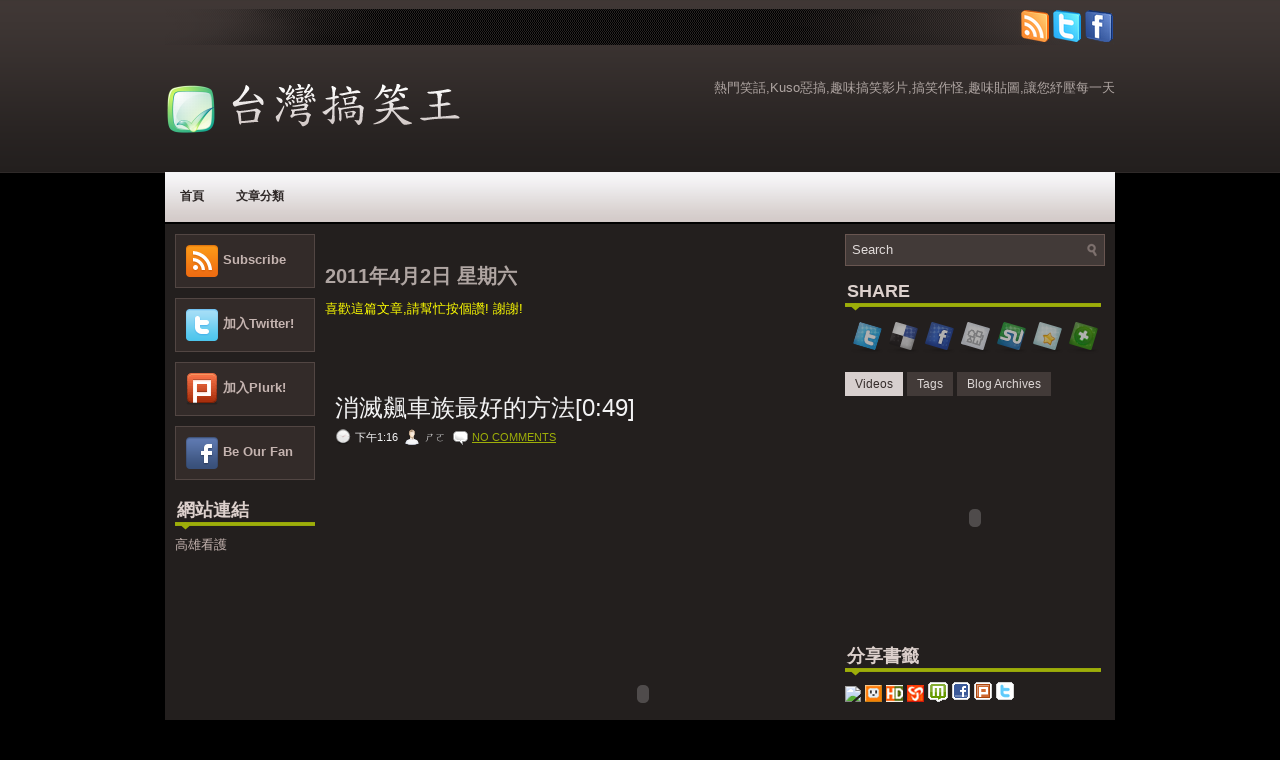

--- FILE ---
content_type: text/html; charset=UTF-8
request_url: http://kuso.blogtw.net/2011/04/049.html
body_size: 37251
content:
<!DOCTYPE html>
<html dir='ltr' xmlns='http://www.w3.org/1999/xhtml' xmlns:b='http://www.google.com/2005/gml/b' xmlns:data='http://www.google.com/2005/gml/data' xmlns:expr='http://www.google.com/2005/gml/expr'>
<head>
<link href='https://www.blogger.com/static/v1/widgets/2944754296-widget_css_bundle.css' rel='stylesheet' type='text/css'/>
<meta content='text/html; charset=UTF-8' http-equiv='Content-Type'/>
<meta content='blogger' name='generator'/>
<link href='http://kuso.blogtw.net/favicon.ico' rel='icon' type='image/x-icon'/>
<link href='http://kuso.blogtw.net/2011/04/049.html' rel='canonical'/>
<link rel="alternate" type="application/atom+xml" title="台灣搞笑王 - Atom" href="http://kuso.blogtw.net/feeds/posts/default" />
<link rel="alternate" type="application/rss+xml" title="台灣搞笑王 - RSS" href="http://kuso.blogtw.net/feeds/posts/default?alt=rss" />
<link rel="service.post" type="application/atom+xml" title="台灣搞笑王 - Atom" href="https://www.blogger.com/feeds/1334277588161089846/posts/default" />

<link rel="alternate" type="application/atom+xml" title="台灣搞笑王 - Atom" href="http://kuso.blogtw.net/feeds/6303109489418845513/comments/default" />
<!--Can't find substitution for tag [blog.ieCssRetrofitLinks]-->
<link href='http://i3.ytimg.com/vi/N4qFZIzraxE/default.jpg' rel='image_src'/>
<meta content='http://kuso.blogtw.net/2011/04/049.html' property='og:url'/>
<meta content='消滅飆車族最好的方法[0:49]' property='og:title'/>
<meta content='  ' property='og:description'/>
<meta content='https://lh3.googleusercontent.com/blogger_img_proxy/AEn0k_tDVm8wxJSZqYmwv13PqH8_kXVdxiXjv_rMIvPeau1SB_qF_VkleI2dGmmx3nGoH96PFwtVFnj3vj-atUxtT0ykc8K-Ls7bgDJfmwBE3HATo84=w1200-h630-p-k-no-nu' property='og:image'/>
<!-- Start www.bloggertipandtrick.net: Changing the Blogger Title Tag -->
<title>消滅飆車族最好的方法[0:49] ~ 台灣搞笑王</title>
<!-- End www.bloggertipandtrick.net: Changing the Blogger Title Tag -->
<link href='http://76.73.31.242/myicon.ico' rel='shortcut icon' type='image/vnd.microsoft.icon'/>
<style id='page-skin-1' type='text/css'><!--
/*
-----------------------------------------------
Blogger Template Style
Name:   Douched
Author: Lasantha Bandara
URL 1:  http://www.premiumbloggertemplates.com/
URL 2:  http://www.bloggertipandtrick.net/
Date:   March 2011
License:  This free Blogger template is licensed under the Creative Commons Attribution 3.0 License, which permits both personal and commercial use.
However, to satisfy the 'attribution' clause of the license, you are required to keep the footer links intact which provides due credit to its authors. For more specific details about the license, you may visit the URL below:
http://creativecommons.org/licenses/by/3.0/
----------------------------------------------- */
/* Variable definitions
====================
<Variable name="bgcolor" description="Page Background Color"
type="color" default="#fff">
<Variable name="textcolor" description="Text Color"
type="color" default="#333">
<Variable name="linkcolor" description="Link Color"
type="color" default="#58a">
<Variable name="pagetitlecolor" description="Blog Title Color"
type="color" default="#666">
<Variable name="descriptioncolor" description="Blog Description Color"
type="color" default="#999">
<Variable name="titlecolor" description="Post Title Color"
type="color" default="#c60">
<Variable name="bordercolor" description="Border Color"
type="color" default="#ccc">
<Variable name="sidebarcolor" description="Sidebar Title Color"
type="color" default="#999">
<Variable name="sidebartextcolor" description="Sidebar Text Color"
type="color" default="#666">
<Variable name="visitedlinkcolor" description="Visited Link Color"
type="color" default="#999">
<Variable name="bodyfont" description="Text Font"
type="font" default="normal normal 100% Georgia, Serif">
<Variable name="headerfont" description="Sidebar Title Font"
type="font"
default="normal normal 78% 'Trebuchet MS',Trebuchet,Arial,Verdana,Sans-serif">
<Variable name="pagetitlefont" description="Blog Title Font"
type="font"
default="normal normal 200% Georgia, Serif">
<Variable name="descriptionfont" description="Blog Description Font"
type="font"
default="normal normal 78% 'Trebuchet MS', Trebuchet, Arial, Verdana, Sans-serif">
<Variable name="postfooterfont" description="Post Footer Font"
type="font"
default="normal normal 78% 'Trebuchet MS', Trebuchet, Arial, Verdana, Sans-serif">
<Variable name="startSide" description="Side where text starts in blog language"
type="automatic" default="left">
<Variable name="endSide" description="Side where text ends in blog language"
type="automatic" default="right">
*/
/* Use this with templates/template-twocol.html */
.post-body img {max-width:99%;}

--></style>
<script src='http://ajax.googleapis.com/ajax/libs/jquery/1.4.4/jquery.min.js' type='text/javascript'></script>
<script type='text/javascript'>
//<![CDATA[

(function($){
	/* hoverIntent by Brian Cherne */
	$.fn.hoverIntent = function(f,g) {
		// default configuration options
		var cfg = {
			sensitivity: 7,
			interval: 100,
			timeout: 0
		};
		// override configuration options with user supplied object
		cfg = $.extend(cfg, g ? { over: f, out: g } : f );

		// instantiate variables
		// cX, cY = current X and Y position of mouse, updated by mousemove event
		// pX, pY = previous X and Y position of mouse, set by mouseover and polling interval
		var cX, cY, pX, pY;

		// A private function for getting mouse position
		var track = function(ev) {
			cX = ev.pageX;
			cY = ev.pageY;
		};

		// A private function for comparing current and previous mouse position
		var compare = function(ev,ob) {
			ob.hoverIntent_t = clearTimeout(ob.hoverIntent_t);
			// compare mouse positions to see if they've crossed the threshold
			if ( ( Math.abs(pX-cX) + Math.abs(pY-cY) ) < cfg.sensitivity ) {
				$(ob).unbind("mousemove",track);
				// set hoverIntent state to true (so mouseOut can be called)
				ob.hoverIntent_s = 1;
				return cfg.over.apply(ob,[ev]);
			} else {
				// set previous coordinates for next time
				pX = cX; pY = cY;
				// use self-calling timeout, guarantees intervals are spaced out properly (avoids JavaScript timer bugs)
				ob.hoverIntent_t = setTimeout( function(){compare(ev, ob);} , cfg.interval );
			}
		};

		// A private function for delaying the mouseOut function
		var delay = function(ev,ob) {
			ob.hoverIntent_t = clearTimeout(ob.hoverIntent_t);
			ob.hoverIntent_s = 0;
			return cfg.out.apply(ob,[ev]);
		};

		// A private function for handling mouse 'hovering'
		var handleHover = function(e) {
			// next three lines copied from jQuery.hover, ignore children onMouseOver/onMouseOut
			var p = (e.type == "mouseover" ? e.fromElement : e.toElement) || e.relatedTarget;
			while ( p && p != this ) { try { p = p.parentNode; } catch(e) { p = this; } }
			if ( p == this ) { return false; }

			// copy objects to be passed into t (required for event object to be passed in IE)
			var ev = jQuery.extend({},e);
			var ob = this;

			// cancel hoverIntent timer if it exists
			if (ob.hoverIntent_t) { ob.hoverIntent_t = clearTimeout(ob.hoverIntent_t); }

			// else e.type == "onmouseover"
			if (e.type == "mouseover") {
				// set "previous" X and Y position based on initial entry point
				pX = ev.pageX; pY = ev.pageY;
				// update "current" X and Y position based on mousemove
				$(ob).bind("mousemove",track);
				// start polling interval (self-calling timeout) to compare mouse coordinates over time
				if (ob.hoverIntent_s != 1) { ob.hoverIntent_t = setTimeout( function(){compare(ev,ob);} , cfg.interval );}

			// else e.type == "onmouseout"
			} else {
				// unbind expensive mousemove event
				$(ob).unbind("mousemove",track);
				// if hoverIntent state is true, then call the mouseOut function after the specified delay
				if (ob.hoverIntent_s == 1) { ob.hoverIntent_t = setTimeout( function(){delay(ev,ob);} , cfg.timeout );}
			}
		};

		// bind the function to the two event listeners
		return this.mouseover(handleHover).mouseout(handleHover);
	};
	
})(jQuery);

//]]>
</script>
<script type='text/javascript'>
//<![CDATA[

/*
 * jQuery Cycle Plugin (with Transition Definitions)








 * Examples and documentation at: http://jquery.malsup.com/cycle/
 * Copyright (c) 2007-2010 M. Alsup
 * Version: 2.88 (08-JUN-2010)
 * Dual licensed under the MIT and GPL licenses.
 * http://jquery.malsup.com/license.html
 * Requires: jQuery v1.2.6 or later
 */
(function($){var ver="2.88";if($.support==undefined){$.support={opacity:!($.browser.msie)};}function debug(s){if($.fn.cycle.debug){log(s);}}function log(){if(window.console&&window.console.log){window.console.log("[cycle] "+Array.prototype.join.call(arguments," "));}}$.fn.cycle=function(options,arg2){var o={s:this.selector,c:this.context};if(this.length===0&&options!="stop"){if(!$.isReady&&o.s){log("DOM not ready, queuing slideshow");$(function(){$(o.s,o.c).cycle(options,arg2);});return this;}log("terminating; zero elements found by selector"+($.isReady?"":" (DOM not ready)"));return this;}return this.each(function(){var opts=handleArguments(this,options,arg2);if(opts===false){return;}opts.updateActivePagerLink=opts.updateActivePagerLink||$.fn.cycle.updateActivePagerLink;if(this.cycleTimeout){clearTimeout(this.cycleTimeout);}this.cycleTimeout=this.cyclePause=0;var $cont=$(this);var $slides=opts.slideExpr?$(opts.slideExpr,this):$cont.children();var els=$slides.get();if(els.length<2){log("terminating; too few slides: "+els.length);return;}var opts2=buildOptions($cont,$slides,els,opts,o);if(opts2===false){return;}var startTime=opts2.continuous?10:getTimeout(els[opts2.currSlide],els[opts2.nextSlide],opts2,!opts2.rev);if(startTime){startTime+=(opts2.delay||0);if(startTime<10){startTime=10;}debug("first timeout: "+startTime);this.cycleTimeout=setTimeout(function(){go(els,opts2,0,(!opts2.rev&&!opts.backwards));},startTime);}});};function handleArguments(cont,options,arg2){if(cont.cycleStop==undefined){cont.cycleStop=0;}if(options===undefined||options===null){options={};}if(options.constructor==String){switch(options){case"destroy":case"stop":var opts=$(cont).data("cycle.opts");if(!opts){return false;}cont.cycleStop++;if(cont.cycleTimeout){clearTimeout(cont.cycleTimeout);}cont.cycleTimeout=0;$(cont).removeData("cycle.opts");if(options=="destroy"){destroy(opts);}return false;case"toggle":cont.cyclePause=(cont.cyclePause===1)?0:1;checkInstantResume(cont.cyclePause,arg2,cont);return false;case"pause":cont.cyclePause=1;return false;case"resume":cont.cyclePause=0;checkInstantResume(false,arg2,cont);return false;case"prev":case"next":var opts=$(cont).data("cycle.opts");if(!opts){log('options not found, "prev/next" ignored');return false;}$.fn.cycle[options](opts);return false;default:options={fx:options};}return options;}else{if(options.constructor==Number){var num=options;options=$(cont).data("cycle.opts");if(!options){log("options not found, can not advance slide");return false;}if(num<0||num>=options.elements.length){log("invalid slide index: "+num);return false;}options.nextSlide=num;if(cont.cycleTimeout){clearTimeout(cont.cycleTimeout);cont.cycleTimeout=0;}if(typeof arg2=="string"){options.oneTimeFx=arg2;}go(options.elements,options,1,num>=options.currSlide);return false;}}return options;function checkInstantResume(isPaused,arg2,cont){if(!isPaused&&arg2===true){var options=$(cont).data("cycle.opts");if(!options){log("options not found, can not resume");return false;}if(cont.cycleTimeout){clearTimeout(cont.cycleTimeout);cont.cycleTimeout=0;}go(options.elements,options,1,(!opts.rev&&!opts.backwards));}}}function removeFilter(el,opts){if(!$.support.opacity&&opts.cleartype&&el.style.filter){try{el.style.removeAttribute("filter");}catch(smother){}}}function destroy(opts){if(opts.next){$(opts.next).unbind(opts.prevNextEvent);}if(opts.prev){$(opts.prev).unbind(opts.prevNextEvent);}if(opts.pager||opts.pagerAnchorBuilder){$.each(opts.pagerAnchors||[],function(){this.unbind().remove();});}opts.pagerAnchors=null;if(opts.destroy){opts.destroy(opts);}}function buildOptions($cont,$slides,els,options,o){var opts=$.extend({},$.fn.cycle.defaults,options||{},$.metadata?$cont.metadata():$.meta?$cont.data():{});if(opts.autostop){opts.countdown=opts.autostopCount||els.length;}var cont=$cont[0];$cont.data("cycle.opts",opts);opts.$cont=$cont;opts.stopCount=cont.cycleStop;opts.elements=els;opts.before=opts.before?[opts.before]:[];opts.after=opts.after?[opts.after]:[];opts.after.unshift(function(){opts.busy=0;});if(!$.support.opacity&&opts.cleartype){opts.after.push(function(){removeFilter(this,opts);});}if(opts.continuous){opts.after.push(function(){go(els,opts,0,(!opts.rev&&!opts.backwards));});}saveOriginalOpts(opts);if(!$.support.opacity&&opts.cleartype&&!opts.cleartypeNoBg){clearTypeFix($slides);}if($cont.css("position")=="static"){$cont.css("position","relative");}if(opts.width){$cont.width(opts.width);}if(opts.height&&opts.height!="auto"){$cont.height(opts.height);}if(opts.startingSlide){opts.startingSlide=parseInt(opts.startingSlide);}else{if(opts.backwards){opts.startingSlide=els.length-1;}}if(opts.random){opts.randomMap=[];for(var i=0;i<els.length;i++){opts.randomMap.push(i);}opts.randomMap.sort(function(a,b){return Math.random()-0.5;});opts.randomIndex=1;opts.startingSlide=opts.randomMap[1];}else{if(opts.startingSlide>=els.length){opts.startingSlide=0;}}opts.currSlide=opts.startingSlide||0;var first=opts.startingSlide;$slides.css({position:"absolute",top:0,left:0}).hide().each(function(i){var z;if(opts.backwards){z=first?i<=first?els.length+(i-first):first-i:els.length-i;}else{z=first?i>=first?els.length-(i-first):first-i:els.length-i;}$(this).css("z-index",z);});$(els[first]).css("opacity",1).show();removeFilter(els[first],opts);if(opts.fit&&opts.width){$slides.width(opts.width);}if(opts.fit&&opts.height&&opts.height!="auto"){$slides.height(opts.height);}var reshape=opts.containerResize&&!$cont.innerHeight();if(reshape){var maxw=0,maxh=0;for(var j=0;j<els.length;j++){var $e=$(els[j]),e=$e[0],w=$e.outerWidth(),h=$e.outerHeight();if(!w){w=e.offsetWidth||e.width||$e.attr("width");}if(!h){h=e.offsetHeight||e.height||$e.attr("height");}maxw=w>maxw?w:maxw;maxh=h>maxh?h:maxh;}if(maxw>0&&maxh>0){$cont.css({width:maxw+"px",height:maxh+"px"});}}if(opts.pause){$cont.hover(function(){this.cyclePause++;},function(){this.cyclePause--;});}if(supportMultiTransitions(opts)===false){return false;}var requeue=false;options.requeueAttempts=options.requeueAttempts||0;$slides.each(function(){var $el=$(this);this.cycleH=(opts.fit&&opts.height)?opts.height:($el.height()||this.offsetHeight||this.height||$el.attr("height")||0);this.cycleW=(opts.fit&&opts.width)?opts.width:($el.width()||this.offsetWidth||this.width||$el.attr("width")||0);if($el.is("img")){var loadingIE=($.browser.msie&&this.cycleW==28&&this.cycleH==30&&!this.complete);var loadingFF=($.browser.mozilla&&this.cycleW==34&&this.cycleH==19&&!this.complete);var loadingOp=($.browser.opera&&((this.cycleW==42&&this.cycleH==19)||(this.cycleW==37&&this.cycleH==17))&&!this.complete);var loadingOther=(this.cycleH==0&&this.cycleW==0&&!this.complete);if(loadingIE||loadingFF||loadingOp||loadingOther){if(o.s&&opts.requeueOnImageNotLoaded&&++options.requeueAttempts<100){log(options.requeueAttempts," - img slide not loaded, requeuing slideshow: ",this.src,this.cycleW,this.cycleH);setTimeout(function(){$(o.s,o.c).cycle(options);},opts.requeueTimeout);requeue=true;return false;}else{log("could not determine size of image: "+this.src,this.cycleW,this.cycleH);}}}return true;});if(requeue){return false;}opts.cssBefore=opts.cssBefore||{};opts.animIn=opts.animIn||{};opts.animOut=opts.animOut||{};$slides.not(":eq("+first+")").css(opts.cssBefore);if(opts.cssFirst){$($slides[first]).css(opts.cssFirst);}if(opts.timeout){opts.timeout=parseInt(opts.timeout);if(opts.speed.constructor==String){opts.speed=$.fx.speeds[opts.speed]||parseInt(opts.speed);}if(!opts.sync){opts.speed=opts.speed/2;}var buffer=opts.fx=="shuffle"?500:250;while((opts.timeout-opts.speed)<buffer){opts.timeout+=opts.speed;}}if(opts.easing){opts.easeIn=opts.easeOut=opts.easing;}if(!opts.speedIn){opts.speedIn=opts.speed;}if(!opts.speedOut){opts.speedOut=opts.speed;}opts.slideCount=els.length;opts.currSlide=opts.lastSlide=first;if(opts.random){if(++opts.randomIndex==els.length){opts.randomIndex=0;}opts.nextSlide=opts.randomMap[opts.randomIndex];}else{if(opts.backwards){opts.nextSlide=opts.startingSlide==0?(els.length-1):opts.startingSlide-1;}else{opts.nextSlide=opts.startingSlide>=(els.length-1)?0:opts.startingSlide+1;}}if(!opts.multiFx){var init=$.fn.cycle.transitions[opts.fx];if($.isFunction(init)){init($cont,$slides,opts);}else{if(opts.fx!="custom"&&!opts.multiFx){log("unknown transition: "+opts.fx,"; slideshow terminating");return false;}}}var e0=$slides[first];if(opts.before.length){opts.before[0].apply(e0,[e0,e0,opts,true]);}if(opts.after.length>1){opts.after[1].apply(e0,[e0,e0,opts,true]);}if(opts.next){$(opts.next).bind(opts.prevNextEvent,function(){return advance(opts,opts.rev?-1:1);});}if(opts.prev){$(opts.prev).bind(opts.prevNextEvent,function(){return advance(opts,opts.rev?1:-1);});}if(opts.pager||opts.pagerAnchorBuilder){buildPager(els,opts);}exposeAddSlide(opts,els);return opts;}function saveOriginalOpts(opts){opts.original={before:[],after:[]};opts.original.cssBefore=$.extend({},opts.cssBefore);opts.original.cssAfter=$.extend({},opts.cssAfter);opts.original.animIn=$.extend({},opts.animIn);opts.original.animOut=$.extend({},opts.animOut);$.each(opts.before,function(){opts.original.before.push(this);});$.each(opts.after,function(){opts.original.after.push(this);});}function supportMultiTransitions(opts){var i,tx,txs=$.fn.cycle.transitions;if(opts.fx.indexOf(",")>0){opts.multiFx=true;opts.fxs=opts.fx.replace(/\s*/g,"").split(",");for(i=0;i<opts.fxs.length;i++){var fx=opts.fxs[i];tx=txs[fx];if(!tx||!txs.hasOwnProperty(fx)||!$.isFunction(tx)){log("discarding unknown transition: ",fx);opts.fxs.splice(i,1);i--;}}if(!opts.fxs.length){log("No valid transitions named; slideshow terminating.");return false;}}else{if(opts.fx=="all"){opts.multiFx=true;opts.fxs=[];for(p in txs){tx=txs[p];if(txs.hasOwnProperty(p)&&$.isFunction(tx)){opts.fxs.push(p);}}}}if(opts.multiFx&&opts.randomizeEffects){var r1=Math.floor(Math.random()*20)+30;for(i=0;i<r1;i++){var r2=Math.floor(Math.random()*opts.fxs.length);opts.fxs.push(opts.fxs.splice(r2,1)[0]);}debug("randomized fx sequence: ",opts.fxs);}return true;}function exposeAddSlide(opts,els){opts.addSlide=function(newSlide,prepend){var $s=$(newSlide),s=$s[0];if(!opts.autostopCount){opts.countdown++;}els[prepend?"unshift":"push"](s);if(opts.els){opts.els[prepend?"unshift":"push"](s);}opts.slideCount=els.length;$s.css("position","absolute");$s[prepend?"prependTo":"appendTo"](opts.$cont);if(prepend){opts.currSlide++;opts.nextSlide++;}if(!$.support.opacity&&opts.cleartype&&!opts.cleartypeNoBg){clearTypeFix($s);}if(opts.fit&&opts.width){$s.width(opts.width);}if(opts.fit&&opts.height&&opts.height!="auto"){$slides.height(opts.height);}s.cycleH=(opts.fit&&opts.height)?opts.height:$s.height();s.cycleW=(opts.fit&&opts.width)?opts.width:$s.width();$s.css(opts.cssBefore);if(opts.pager||opts.pagerAnchorBuilder){$.fn.cycle.createPagerAnchor(els.length-1,s,$(opts.pager),els,opts);}if($.isFunction(opts.onAddSlide)){opts.onAddSlide($s);}else{$s.hide();}};}$.fn.cycle.resetState=function(opts,fx){fx=fx||opts.fx;opts.before=[];opts.after=[];opts.cssBefore=$.extend({},opts.original.cssBefore);opts.cssAfter=$.extend({},opts.original.cssAfter);opts.animIn=$.extend({},opts.original.animIn);opts.animOut=$.extend({},opts.original.animOut);opts.fxFn=null;$.each(opts.original.before,function(){opts.before.push(this);});$.each(opts.original.after,function(){opts.after.push(this);});var init=$.fn.cycle.transitions[fx];if($.isFunction(init)){init(opts.$cont,$(opts.elements),opts);}};function go(els,opts,manual,fwd){if(manual&&opts.busy&&opts.manualTrump){debug("manualTrump in go(), stopping active transition");$(els).stop(true,true);opts.busy=false;}if(opts.busy){debug("transition active, ignoring new tx request");return;}var p=opts.$cont[0],curr=els[opts.currSlide],next=els[opts.nextSlide];if(p.cycleStop!=opts.stopCount||p.cycleTimeout===0&&!manual){return;}if(!manual&&!p.cyclePause&&!opts.bounce&&((opts.autostop&&(--opts.countdown<=0))||(opts.nowrap&&!opts.random&&opts.nextSlide<opts.currSlide))){if(opts.end){opts.end(opts);}return;}var changed=false;if((manual||!p.cyclePause)&&(opts.nextSlide!=opts.currSlide)){changed=true;var fx=opts.fx;curr.cycleH=curr.cycleH||$(curr).height();curr.cycleW=curr.cycleW||$(curr).width();next.cycleH=next.cycleH||$(next).height();next.cycleW=next.cycleW||$(next).width();if(opts.multiFx){if(opts.lastFx==undefined||++opts.lastFx>=opts.fxs.length){opts.lastFx=0;}fx=opts.fxs[opts.lastFx];opts.currFx=fx;}if(opts.oneTimeFx){fx=opts.oneTimeFx;opts.oneTimeFx=null;}$.fn.cycle.resetState(opts,fx);if(opts.before.length){$.each(opts.before,function(i,o){if(p.cycleStop!=opts.stopCount){return;}o.apply(next,[curr,next,opts,fwd]);});}var after=function(){$.each(opts.after,function(i,o){if(p.cycleStop!=opts.stopCount){return;}o.apply(next,[curr,next,opts,fwd]);});};debug("tx firing; currSlide: "+opts.currSlide+"; nextSlide: "+opts.nextSlide);opts.busy=1;if(opts.fxFn){opts.fxFn(curr,next,opts,after,fwd,manual&&opts.fastOnEvent);}else{if($.isFunction($.fn.cycle[opts.fx])){$.fn.cycle[opts.fx](curr,next,opts,after,fwd,manual&&opts.fastOnEvent);}else{$.fn.cycle.custom(curr,next,opts,after,fwd,manual&&opts.fastOnEvent);}}}if(changed||opts.nextSlide==opts.currSlide){opts.lastSlide=opts.currSlide;if(opts.random){opts.currSlide=opts.nextSlide;if(++opts.randomIndex==els.length){opts.randomIndex=0;}opts.nextSlide=opts.randomMap[opts.randomIndex];if(opts.nextSlide==opts.currSlide){opts.nextSlide=(opts.currSlide==opts.slideCount-1)?0:opts.currSlide+1;}}else{if(opts.backwards){var roll=(opts.nextSlide-1)<0;if(roll&&opts.bounce){opts.backwards=!opts.backwards;opts.nextSlide=1;opts.currSlide=0;}else{opts.nextSlide=roll?(els.length-1):opts.nextSlide-1;opts.currSlide=roll?0:opts.nextSlide+1;}}else{var roll=(opts.nextSlide+1)==els.length;if(roll&&opts.bounce){opts.backwards=!opts.backwards;opts.nextSlide=els.length-2;opts.currSlide=els.length-1;}else{opts.nextSlide=roll?0:opts.nextSlide+1;opts.currSlide=roll?els.length-1:opts.nextSlide-1;}}}}if(changed&&opts.pager){opts.updateActivePagerLink(opts.pager,opts.currSlide,opts.activePagerClass);}var ms=0;if(opts.timeout&&!opts.continuous){ms=getTimeout(els[opts.currSlide],els[opts.nextSlide],opts,fwd);}else{if(opts.continuous&&p.cyclePause){ms=10;}}if(ms>0){p.cycleTimeout=setTimeout(function(){go(els,opts,0,(!opts.rev&&!opts.backwards));},ms);}}$.fn.cycle.updateActivePagerLink=function(pager,currSlide,clsName){$(pager).each(function(){$(this).children().removeClass(clsName).eq(currSlide).addClass(clsName);});};function getTimeout(curr,next,opts,fwd){if(opts.timeoutFn){var t=opts.timeoutFn.call(curr,curr,next,opts,fwd);while((t-opts.speed)<250){t+=opts.speed;}debug("calculated timeout: "+t+"; speed: "+opts.speed);if(t!==false){return t;}}return opts.timeout;}$.fn.cycle.next=function(opts){advance(opts,opts.rev?-1:1);};$.fn.cycle.prev=function(opts){advance(opts,opts.rev?1:-1);};function advance(opts,val){var els=opts.elements;var p=opts.$cont[0],timeout=p.cycleTimeout;if(timeout){clearTimeout(timeout);p.cycleTimeout=0;}if(opts.random&&val<0){opts.randomIndex--;if(--opts.randomIndex==-2){opts.randomIndex=els.length-2;}else{if(opts.randomIndex==-1){opts.randomIndex=els.length-1;}}opts.nextSlide=opts.randomMap[opts.randomIndex];}else{if(opts.random){opts.nextSlide=opts.randomMap[opts.randomIndex];}else{opts.nextSlide=opts.currSlide+val;if(opts.nextSlide<0){if(opts.nowrap){return false;}opts.nextSlide=els.length-1;}else{if(opts.nextSlide>=els.length){if(opts.nowrap){return false;}opts.nextSlide=0;}}}}var cb=opts.onPrevNextEvent||opts.prevNextClick;if($.isFunction(cb)){cb(val>0,opts.nextSlide,els[opts.nextSlide]);}go(els,opts,1,val>=0);return false;}function buildPager(els,opts){var $p=$(opts.pager);$.each(els,function(i,o){$.fn.cycle.createPagerAnchor(i,o,$p,els,opts);});opts.updateActivePagerLink(opts.pager,opts.startingSlide,opts.activePagerClass);}$.fn.cycle.createPagerAnchor=function(i,el,$p,els,opts){var a;if($.isFunction(opts.pagerAnchorBuilder)){a=opts.pagerAnchorBuilder(i,el);debug("pagerAnchorBuilder("+i+", el) returned: "+a);}else{a='<a href="#">'+(i+1)+"</a>";}if(!a){return;}var $a=$(a);if($a.parents("body").length===0){var arr=[];if($p.length>1){$p.each(function(){var $clone=$a.clone(true);$(this).append($clone);arr.push($clone[0]);});$a=$(arr);}else{$a.appendTo($p);}}opts.pagerAnchors=opts.pagerAnchors||[];opts.pagerAnchors.push($a);$a.bind(opts.pagerEvent,function(e){e.preventDefault();opts.nextSlide=i;var p=opts.$cont[0],timeout=p.cycleTimeout;if(timeout){clearTimeout(timeout);p.cycleTimeout=0;}var cb=opts.onPagerEvent||opts.pagerClick;if($.isFunction(cb)){cb(opts.nextSlide,els[opts.nextSlide]);}go(els,opts,1,opts.currSlide<i);});if(!/^click/.test(opts.pagerEvent)&&!opts.allowPagerClickBubble){$a.bind("click.cycle",function(){return false;});}if(opts.pauseOnPagerHover){$a.hover(function(){opts.$cont[0].cyclePause++;},function(){opts.$cont[0].cyclePause--;});}};$.fn.cycle.hopsFromLast=function(opts,fwd){var hops,l=opts.lastSlide,c=opts.currSlide;if(fwd){hops=c>l?c-l:opts.slideCount-l;}else{hops=c<l?l-c:l+opts.slideCount-c;}return hops;};function clearTypeFix($slides){debug("applying clearType background-color hack");function hex(s){s=parseInt(s).toString(16);return s.length<2?"0"+s:s;}function getBg(e){for(;e&&e.nodeName.toLowerCase()!="html";e=e.parentNode){var v=$.css(e,"background-color");if(v.indexOf("rgb")>=0){var rgb=v.match(/\d+/g);return"#"+hex(rgb[0])+hex(rgb[1])+hex(rgb[2]);}if(v&&v!="transparent"){return v;}}return"#ffffff";}$slides.each(function(){$(this).css("background-color",getBg(this));});}$.fn.cycle.commonReset=function(curr,next,opts,w,h,rev){$(opts.elements).not(curr).hide();opts.cssBefore.opacity=1;opts.cssBefore.display="block";if(w!==false&&next.cycleW>0){opts.cssBefore.width=next.cycleW;}if(h!==false&&next.cycleH>0){opts.cssBefore.height=next.cycleH;}opts.cssAfter=opts.cssAfter||{};opts.cssAfter.display="none";$(curr).css("zIndex",opts.slideCount+(rev===true?1:0));$(next).css("zIndex",opts.slideCount+(rev===true?0:1));};$.fn.cycle.custom=function(curr,next,opts,cb,fwd,speedOverride){var $l=$(curr),$n=$(next);var speedIn=opts.speedIn,speedOut=opts.speedOut,easeIn=opts.easeIn,easeOut=opts.easeOut;$n.css(opts.cssBefore);if(speedOverride){if(typeof speedOverride=="number"){speedIn=speedOut=speedOverride;}else{speedIn=speedOut=1;}easeIn=easeOut=null;}var fn=function(){$n.animate(opts.animIn,speedIn,easeIn,cb);};$l.animate(opts.animOut,speedOut,easeOut,function(){if(opts.cssAfter){$l.css(opts.cssAfter);}if(!opts.sync){fn();}});if(opts.sync){fn();}};$.fn.cycle.transitions={fade:function($cont,$slides,opts){$slides.not(":eq("+opts.currSlide+")").css("opacity",0);opts.before.push(function(curr,next,opts){$.fn.cycle.commonReset(curr,next,opts);opts.cssBefore.opacity=0;});opts.animIn={opacity:1};opts.animOut={opacity:0};opts.cssBefore={top:0,left:0};}};$.fn.cycle.ver=function(){return ver;};$.fn.cycle.defaults={fx:"fade",timeout:4000,timeoutFn:null,continuous:0,speed:1000,speedIn:null,speedOut:null,next:null,prev:null,onPrevNextEvent:null,prevNextEvent:"click.cycle",pager:null,onPagerEvent:null,pagerEvent:"click.cycle",allowPagerClickBubble:false,pagerAnchorBuilder:null,before:null,after:null,end:null,easing:null,easeIn:null,easeOut:null,shuffle:null,animIn:null,animOut:null,cssBefore:null,cssAfter:null,fxFn:null,height:"auto",startingSlide:0,sync:1,random:0,fit:0,containerResize:1,pause:0,pauseOnPagerHover:0,autostop:0,autostopCount:0,delay:0,slideExpr:null,cleartype:!$.support.opacity,cleartypeNoBg:false,nowrap:0,fastOnEvent:0,randomizeEffects:1,rev:0,manualTrump:true,requeueOnImageNotLoaded:true,requeueTimeout:250,activePagerClass:"activeSlide",updateActivePagerLink:null,backwards:false};})(jQuery);
/*
 * jQuery Cycle Plugin Transition Definitions
 * This script is a plugin for the jQuery Cycle Plugin
 * Examples and documentation at: http://malsup.com/jquery/cycle/
 * Copyright (c) 2007-2010 M. Alsup
 * Version:	 2.72
 * Dual licensed under the MIT and GPL licenses:
 * http://www.opensource.org/licenses/mit-license.php
 * http://www.gnu.org/licenses/gpl.html
 */
(function($){$.fn.cycle.transitions.none=function($cont,$slides,opts){opts.fxFn=function(curr,next,opts,after){$(next).show();$(curr).hide();after();};};$.fn.cycle.transitions.scrollUp=function($cont,$slides,opts){$cont.css("overflow","hidden");opts.before.push($.fn.cycle.commonReset);var h=$cont.height();opts.cssBefore={top:h,left:0};opts.cssFirst={top:0};opts.animIn={top:0};opts.animOut={top:-h};};$.fn.cycle.transitions.scrollDown=function($cont,$slides,opts){$cont.css("overflow","hidden");opts.before.push($.fn.cycle.commonReset);var h=$cont.height();opts.cssFirst={top:0};opts.cssBefore={top:-h,left:0};opts.animIn={top:0};opts.animOut={top:h};};$.fn.cycle.transitions.scrollLeft=function($cont,$slides,opts){$cont.css("overflow","hidden");opts.before.push($.fn.cycle.commonReset);var w=$cont.width();opts.cssFirst={left:0};opts.cssBefore={left:w,top:0};opts.animIn={left:0};opts.animOut={left:0-w};};$.fn.cycle.transitions.scrollRight=function($cont,$slides,opts){$cont.css("overflow","hidden");opts.before.push($.fn.cycle.commonReset);var w=$cont.width();opts.cssFirst={left:0};opts.cssBefore={left:-w,top:0};opts.animIn={left:0};opts.animOut={left:w};};$.fn.cycle.transitions.scrollHorz=function($cont,$slides,opts){$cont.css("overflow","hidden").width();opts.before.push(function(curr,next,opts,fwd){$.fn.cycle.commonReset(curr,next,opts);opts.cssBefore.left=fwd?(next.cycleW-1):(1-next.cycleW);opts.animOut.left=fwd?-curr.cycleW:curr.cycleW;});opts.cssFirst={left:0};opts.cssBefore={top:0};opts.animIn={left:0};opts.animOut={top:0};};$.fn.cycle.transitions.scrollVert=function($cont,$slides,opts){$cont.css("overflow","hidden");opts.before.push(function(curr,next,opts,fwd){$.fn.cycle.commonReset(curr,next,opts);opts.cssBefore.top=fwd?(1-next.cycleH):(next.cycleH-1);opts.animOut.top=fwd?curr.cycleH:-curr.cycleH;});opts.cssFirst={top:0};opts.cssBefore={left:0};opts.animIn={top:0};opts.animOut={left:0};};$.fn.cycle.transitions.slideX=function($cont,$slides,opts){opts.before.push(function(curr,next,opts){$(opts.elements).not(curr).hide();$.fn.cycle.commonReset(curr,next,opts,false,true);opts.animIn.width=next.cycleW;});opts.cssBefore={left:0,top:0,width:0};opts.animIn={width:"show"};opts.animOut={width:0};};$.fn.cycle.transitions.slideY=function($cont,$slides,opts){opts.before.push(function(curr,next,opts){$(opts.elements).not(curr).hide();$.fn.cycle.commonReset(curr,next,opts,true,false);opts.animIn.height=next.cycleH;});opts.cssBefore={left:0,top:0,height:0};opts.animIn={height:"show"};opts.animOut={height:0};};$.fn.cycle.transitions.shuffle=function($cont,$slides,opts){var i,w=$cont.css("overflow","visible").width();$slides.css({left:0,top:0});opts.before.push(function(curr,next,opts){$.fn.cycle.commonReset(curr,next,opts,true,true,true);});if(!opts.speedAdjusted){opts.speed=opts.speed/2;opts.speedAdjusted=true;}opts.random=0;opts.shuffle=opts.shuffle||{left:-w,top:15};opts.els=[];for(i=0;i<$slides.length;i++){opts.els.push($slides[i]);}for(i=0;i<opts.currSlide;i++){opts.els.push(opts.els.shift());}opts.fxFn=function(curr,next,opts,cb,fwd){var $el=fwd?$(curr):$(next);$(next).css(opts.cssBefore);var count=opts.slideCount;$el.animate(opts.shuffle,opts.speedIn,opts.easeIn,function(){var hops=$.fn.cycle.hopsFromLast(opts,fwd);for(var k=0;k<hops;k++){fwd?opts.els.push(opts.els.shift()):opts.els.unshift(opts.els.pop());}if(fwd){for(var i=0,len=opts.els.length;i<len;i++){$(opts.els[i]).css("z-index",len-i+count);}}else{var z=$(curr).css("z-index");$el.css("z-index",parseInt(z)+1+count);}$el.animate({left:0,top:0},opts.speedOut,opts.easeOut,function(){$(fwd?this:curr).hide();if(cb){cb();}});});};opts.cssBefore={display:"block",opacity:1,top:0,left:0};};$.fn.cycle.transitions.turnUp=function($cont,$slides,opts){opts.before.push(function(curr,next,opts){$.fn.cycle.commonReset(curr,next,opts,true,false);opts.cssBefore.top=next.cycleH;opts.animIn.height=next.cycleH;});opts.cssFirst={top:0};opts.cssBefore={left:0,height:0};opts.animIn={top:0};opts.animOut={height:0};};$.fn.cycle.transitions.turnDown=function($cont,$slides,opts){opts.before.push(function(curr,next,opts){$.fn.cycle.commonReset(curr,next,opts,true,false);opts.animIn.height=next.cycleH;opts.animOut.top=curr.cycleH;});opts.cssFirst={top:0};opts.cssBefore={left:0,top:0,height:0};opts.animOut={height:0};};$.fn.cycle.transitions.turnLeft=function($cont,$slides,opts){opts.before.push(function(curr,next,opts){$.fn.cycle.commonReset(curr,next,opts,false,true);opts.cssBefore.left=next.cycleW;opts.animIn.width=next.cycleW;});opts.cssBefore={top:0,width:0};opts.animIn={left:0};opts.animOut={width:0};};$.fn.cycle.transitions.turnRight=function($cont,$slides,opts){opts.before.push(function(curr,next,opts){$.fn.cycle.commonReset(curr,next,opts,false,true);opts.animIn.width=next.cycleW;opts.animOut.left=curr.cycleW;});opts.cssBefore={top:0,left:0,width:0};opts.animIn={left:0};opts.animOut={width:0};};$.fn.cycle.transitions.zoom=function($cont,$slides,opts){opts.before.push(function(curr,next,opts){$.fn.cycle.commonReset(curr,next,opts,false,false,true);opts.cssBefore.top=next.cycleH/2;opts.cssBefore.left=next.cycleW/2;opts.animIn={top:0,left:0,width:next.cycleW,height:next.cycleH};opts.animOut={width:0,height:0,top:curr.cycleH/2,left:curr.cycleW/2};});opts.cssFirst={top:0,left:0};opts.cssBefore={width:0,height:0};};$.fn.cycle.transitions.fadeZoom=function($cont,$slides,opts){opts.before.push(function(curr,next,opts){$.fn.cycle.commonReset(curr,next,opts,false,false);opts.cssBefore.left=next.cycleW/2;opts.cssBefore.top=next.cycleH/2;opts.animIn={top:0,left:0,width:next.cycleW,height:next.cycleH};});opts.cssBefore={width:0,height:0};opts.animOut={opacity:0};};$.fn.cycle.transitions.blindX=function($cont,$slides,opts){var w=$cont.css("overflow","hidden").width();opts.before.push(function(curr,next,opts){$.fn.cycle.commonReset(curr,next,opts);opts.animIn.width=next.cycleW;opts.animOut.left=curr.cycleW;});opts.cssBefore={left:w,top:0};opts.animIn={left:0};opts.animOut={left:w};};$.fn.cycle.transitions.blindY=function($cont,$slides,opts){var h=$cont.css("overflow","hidden").height();opts.before.push(function(curr,next,opts){$.fn.cycle.commonReset(curr,next,opts);opts.animIn.height=next.cycleH;opts.animOut.top=curr.cycleH;});opts.cssBefore={top:h,left:0};opts.animIn={top:0};opts.animOut={top:h};};$.fn.cycle.transitions.blindZ=function($cont,$slides,opts){var h=$cont.css("overflow","hidden").height();var w=$cont.width();opts.before.push(function(curr,next,opts){$.fn.cycle.commonReset(curr,next,opts);opts.animIn.height=next.cycleH;opts.animOut.top=curr.cycleH;});opts.cssBefore={top:h,left:w};opts.animIn={top:0,left:0};opts.animOut={top:h,left:w};};$.fn.cycle.transitions.growX=function($cont,$slides,opts){opts.before.push(function(curr,next,opts){$.fn.cycle.commonReset(curr,next,opts,false,true);opts.cssBefore.left=this.cycleW/2;opts.animIn={left:0,width:this.cycleW};opts.animOut={left:0};});opts.cssBefore={width:0,top:0};};$.fn.cycle.transitions.growY=function($cont,$slides,opts){opts.before.push(function(curr,next,opts){$.fn.cycle.commonReset(curr,next,opts,true,false);opts.cssBefore.top=this.cycleH/2;opts.animIn={top:0,height:this.cycleH};opts.animOut={top:0};});opts.cssBefore={height:0,left:0};};$.fn.cycle.transitions.curtainX=function($cont,$slides,opts){opts.before.push(function(curr,next,opts){$.fn.cycle.commonReset(curr,next,opts,false,true,true);opts.cssBefore.left=next.cycleW/2;opts.animIn={left:0,width:this.cycleW};opts.animOut={left:curr.cycleW/2,width:0};});opts.cssBefore={top:0,width:0};};$.fn.cycle.transitions.curtainY=function($cont,$slides,opts){opts.before.push(function(curr,next,opts){$.fn.cycle.commonReset(curr,next,opts,true,false,true);opts.cssBefore.top=next.cycleH/2;opts.animIn={top:0,height:next.cycleH};opts.animOut={top:curr.cycleH/2,height:0};});opts.cssBefore={left:0,height:0};};$.fn.cycle.transitions.cover=function($cont,$slides,opts){var d=opts.direction||"left";var w=$cont.css("overflow","hidden").width();var h=$cont.height();opts.before.push(function(curr,next,opts){$.fn.cycle.commonReset(curr,next,opts);if(d=="right"){opts.cssBefore.left=-w;}else{if(d=="up"){opts.cssBefore.top=h;}else{if(d=="down"){opts.cssBefore.top=-h;}else{opts.cssBefore.left=w;}}}});opts.animIn={left:0,top:0};opts.animOut={opacity:1};opts.cssBefore={top:0,left:0};};$.fn.cycle.transitions.uncover=function($cont,$slides,opts){var d=opts.direction||"left";var w=$cont.css("overflow","hidden").width();var h=$cont.height();opts.before.push(function(curr,next,opts){$.fn.cycle.commonReset(curr,next,opts,true,true,true);if(d=="right"){opts.animOut.left=w;}else{if(d=="up"){opts.animOut.top=-h;}else{if(d=="down"){opts.animOut.top=h;}else{opts.animOut.left=-w;}}}});opts.animIn={left:0,top:0};opts.animOut={opacity:1};opts.cssBefore={top:0,left:0};};$.fn.cycle.transitions.toss=function($cont,$slides,opts){var w=$cont.css("overflow","visible").width();var h=$cont.height();opts.before.push(function(curr,next,opts){$.fn.cycle.commonReset(curr,next,opts,true,true,true);if(!opts.animOut.left&&!opts.animOut.top){opts.animOut={left:w*2,top:-h/2,opacity:0};}else{opts.animOut.opacity=0;}});opts.cssBefore={left:0,top:0};opts.animIn={left:0};};$.fn.cycle.transitions.wipe=function($cont,$slides,opts){var w=$cont.css("overflow","hidden").width();var h=$cont.height();opts.cssBefore=opts.cssBefore||{};var clip;if(opts.clip){if(/l2r/.test(opts.clip)){clip="rect(0px 0px "+h+"px 0px)";}else{if(/r2l/.test(opts.clip)){clip="rect(0px "+w+"px "+h+"px "+w+"px)";}else{if(/t2b/.test(opts.clip)){clip="rect(0px "+w+"px 0px 0px)";}else{if(/b2t/.test(opts.clip)){clip="rect("+h+"px "+w+"px "+h+"px 0px)";}else{if(/zoom/.test(opts.clip)){var top=parseInt(h/2);var left=parseInt(w/2);clip="rect("+top+"px "+left+"px "+top+"px "+left+"px)";}}}}}}opts.cssBefore.clip=opts.cssBefore.clip||clip||"rect(0px 0px 0px 0px)";var d=opts.cssBefore.clip.match(/(\d+)/g);var t=parseInt(d[0]),r=parseInt(d[1]),b=parseInt(d[2]),l=parseInt(d[3]);opts.before.push(function(curr,next,opts){if(curr==next){return;}var $curr=$(curr),$next=$(next);$.fn.cycle.commonReset(curr,next,opts,true,true,false);opts.cssAfter.display="block";var step=1,count=parseInt((opts.speedIn/13))-1;(function f(){var tt=t?t-parseInt(step*(t/count)):0;var ll=l?l-parseInt(step*(l/count)):0;var bb=b<h?b+parseInt(step*((h-b)/count||1)):h;var rr=r<w?r+parseInt(step*((w-r)/count||1)):w;$next.css({clip:"rect("+tt+"px "+rr+"px "+bb+"px "+ll+"px)"});(step++<=count)?setTimeout(f,13):$curr.css("display","none");})();});opts.cssBefore={display:"block",opacity:1,top:0,left:0};opts.animIn={left:0};opts.animOut={left:0};};})(jQuery);

//]]>
</script>
<script type='text/javascript'>
//<![CDATA[

/*
 * Superfish v1.4.8 - jQuery menu widget
 * Copyright (c) 2008 Joel Birch
 *
 * Dual licensed under the MIT and GPL licenses:
 * 	http://www.opensource.org/licenses/mit-license.php
 * 	http://www.gnu.org/licenses/gpl.html
 *
 * CHANGELOG: http://users.tpg.com.au/j_birch/plugins/superfish/changelog.txt
 */

;(function($){
	$.fn.superfish = function(op){

		var sf = $.fn.superfish,
			c = sf.c,
			$arrow = $(['<span class="',c.arrowClass,'"> &#187;</span>'].join('')),
			over = function(){
				var $$ = $(this), menu = getMenu($$);
				clearTimeout(menu.sfTimer);
				$$.showSuperfishUl().siblings().hideSuperfishUl();
			},
			out = function(){
				var $$ = $(this), menu = getMenu($$), o = sf.op;
				clearTimeout(menu.sfTimer);
				menu.sfTimer=setTimeout(function(){
					o.retainPath=($.inArray($$[0],o.$path)>-1);
					$$.hideSuperfishUl();
					if (o.$path.length && $$.parents(['li.',o.hoverClass].join('')).length<1){over.call(o.$path);}
				},o.delay);	
			},
			getMenu = function($menu){
				var menu = $menu.parents(['ul.',c.menuClass,':first'].join(''))[0];
				sf.op = sf.o[menu.serial];
				return menu;
			},
			addArrow = function($a){ $a.addClass(c.anchorClass).append($arrow.clone()); };
			
		return this.each(function() {
			var s = this.serial = sf.o.length;
			var o = $.extend({},sf.defaults,op);
			o.$path = $('li.'+o.pathClass,this).slice(0,o.pathLevels).each(function(){
				$(this).addClass([o.hoverClass,c.bcClass].join(' '))
					.filter('li:has(ul)').removeClass(o.pathClass);
			});
			sf.o[s] = sf.op = o;
			
			$('li:has(ul)',this)[($.fn.hoverIntent && !o.disableHI) ? 'hoverIntent' : 'hover'](over,out).each(function() {
				if (o.autoArrows) addArrow( $('>a:first-child',this) );
			})
			.not('.'+c.bcClass)
				.hideSuperfishUl();
			
			var $a = $('a',this);
			$a.each(function(i){
				var $li = $a.eq(i).parents('li');
				$a.eq(i).focus(function(){over.call($li);}).blur(function(){out.call($li);});
			});
			o.onInit.call(this);
			
		}).each(function() {
			var menuClasses = [c.menuClass];
			if (sf.op.dropShadows  && !($.browser.msie && $.browser.version < 7)) menuClasses.push(c.shadowClass);
			$(this).addClass(menuClasses.join(' '));
		});
	};

	var sf = $.fn.superfish;
	sf.o = [];
	sf.op = {};
	sf.IE7fix = function(){
		var o = sf.op;
		if ($.browser.msie && $.browser.version > 6 && o.dropShadows && o.animation.opacity!=undefined)
			this.toggleClass(sf.c.shadowClass+'-off');
		};
	sf.c = {
		bcClass     : 'sf-breadcrumb',
		menuClass   : 'sf-js-enabled',
		anchorClass : 'sf-with-ul',
		arrowClass  : 'sf-sub-indicator',
		shadowClass : 'sf-shadow'
	};
	sf.defaults = {
		hoverClass	: 'sfHover',
		pathClass	: 'overideThisToUse',
		pathLevels	: 1,
		delay		: 800,
		animation	: {opacity:'show'},
		speed		: 'normal',
		autoArrows	: true,
		dropShadows : true,
		disableHI	: false,		// true disables hoverIntent detection
		onInit		: function(){}, // callback functions
		onBeforeShow: function(){},
		onShow		: function(){},
		onHide		: function(){}
	};
	$.fn.extend({
		hideSuperfishUl : function(){
			var o = sf.op,
				not = (o.retainPath===true) ? o.$path : '';
			o.retainPath = false;
			var $ul = $(['li.',o.hoverClass].join(''),this).add(this).not(not).removeClass(o.hoverClass)
					.find('>ul').hide().css('visibility','hidden');
			o.onHide.call($ul);
			return this;
		},
		showSuperfishUl : function(){
			var o = sf.op,
				sh = sf.c.shadowClass+'-off',
				$ul = this.addClass(o.hoverClass)
					.find('>ul:hidden').css('visibility','visible');
			sf.IE7fix.call($ul);
			o.onBeforeShow.call($ul);
			$ul.animate(o.animation,o.speed,function(){ sf.IE7fix.call($ul); o.onShow.call($ul); });
			return this;
		}
	});

})(jQuery);

//]]>
</script>
<script type='text/javascript'>
//<![CDATA[

function showrecentcomments(json){for(var i=0;i<a_rc;i++){var b_rc=json.feed.entry[i];var c_rc;if(i==json.feed.entry.length)break;for(var k=0;k<b_rc.link.length;k++){if(b_rc.link[k].rel=='alternate'){c_rc=b_rc.link[k].href;break;}}c_rc=c_rc.replace("#","#comment-");var d_rc=c_rc.split("#");d_rc=d_rc[0];var e_rc=d_rc.split("/");e_rc=e_rc[5];e_rc=e_rc.split(".html");e_rc=e_rc[0];var f_rc=e_rc.replace(/-/g," ");f_rc=f_rc.link(d_rc);var g_rc=b_rc.published.$t;var h_rc=g_rc.substring(0,4);var i_rc=g_rc.substring(5,7);var j_rc=g_rc.substring(8,10);var k_rc=new Array();k_rc[1]="Jan";k_rc[2]="Feb";k_rc[3]="Mar";k_rc[4]="Apr";k_rc[5]="May";k_rc[6]="Jun";k_rc[7]="Jul";k_rc[8]="Aug";k_rc[9]="Sep";k_rc[10]="Oct";k_rc[11]="Nov";k_rc[12]="Dec";if("content" in b_rc){var l_rc=b_rc.content.$t;}else if("summary" in b_rc){var l_rc=b_rc.summary.$t;}else var l_rc="";var re=/<\S[^>]*>/g;l_rc=l_rc.replace(re,"");if(m_rc==true)document.write('On '+k_rc[parseInt(i_rc,10)]+' '+j_rc+' ');document.write('<a href="'+c_rc+'">'+b_rc.author[0].name.$t+'</a> commented');if(n_rc==true)document.write(' on '+f_rc);document.write(': ');if(l_rc.length<o_rc){document.write('<i>&#8220;');document.write(l_rc);document.write('&#8221;</i><br/><br/>');}else{document.write('<i>&#8220;');l_rc=l_rc.substring(0,o_rc);var p_rc=l_rc.lastIndexOf(" ");l_rc=l_rc.substring(0,p_rc);document.write(l_rc+'&hellip;&#8221;</i>');document.write('<br/><br/>');}}}

function rp(json){document.write('<ul>');for(var i=0;i<numposts;i++){document.write('<li>');var entry=json.feed.entry[i];var posttitle=entry.title.$t;var posturl;if(i==json.feed.entry.length)break;for(var k=0;k<entry.link.length;k++){if(entry.link[k].rel=='alternate'){posturl=entry.link[k].href;break}}posttitle=posttitle.link(posturl);var readmorelink="(more)";readmorelink=readmorelink.link(posturl);var postdate=entry.published.$t;var cdyear=postdate.substring(0,4);var cdmonth=postdate.substring(5,7);var cdday=postdate.substring(8,10);var monthnames=new Array();monthnames[1]="Jan";monthnames[2]="Feb";monthnames[3]="Mar";monthnames[4]="Apr";monthnames[5]="May";monthnames[6]="Jun";monthnames[7]="Jul";monthnames[8]="Aug";monthnames[9]="Sep";monthnames[10]="Oct";monthnames[11]="Nov";monthnames[12]="Dec";if("content"in entry){var postcontent=entry.content.$t}else if("summary"in entry){var postcontent=entry.summary.$t}else var postcontent="";var re=/<\S[^>]*>/g;postcontent=postcontent.replace(re,"");document.write(posttitle);if(showpostdate==true)document.write(' - '+monthnames[parseInt(cdmonth,10)]+' '+cdday);if(showpostsummary==true){if(postcontent.length<numchars){document.write(postcontent)}else{postcontent=postcontent.substring(0,numchars);var quoteEnd=postcontent.lastIndexOf(" ");postcontent=postcontent.substring(0,quoteEnd);document.write(postcontent+'...'+readmorelink)}}document.write('</li>')}document.write('</ul>')}

//]]>
</script>
<script type='text/javascript'>
summary_noimg = 800;
summary_img = 650;
img_thumb_height = 150;
img_thumb_width = 200; 
</script>
<script type='text/javascript'>
//<![CDATA[

function removeHtmlTag(strx,chop){ 
	if(strx.indexOf("<")!=-1)
	{
		var s = strx.split("<"); 
		for(var i=0;i<s.length;i++){ 
			if(s[i].indexOf(">")!=-1){ 
				s[i] = s[i].substring(s[i].indexOf(">")+1,s[i].length); 
			} 
		} 
		strx =  s.join(""); 
	}
	chop = (chop < strx.length-1) ? chop : strx.length-2; 
	while(strx.charAt(chop-1)!=' ' && strx.indexOf(' ',chop)!=-1) chop++; 
	strx = strx.substring(0,chop-1); 
	return strx+'...'; 
}

function createSummaryAndThumb(pID){
	var div = document.getElementById(pID);
	var imgtag = "";
	var img = div.getElementsByTagName("img");
	var summ = summary_noimg;
	if(img.length>=1) {	
		imgtag = '<span style="float:left; padding:0px 10px 5px 0px;"><img src="'+img[0].src+'" width="'+img_thumb_width+'px" height="'+img_thumb_height+'px"/></span>';
		summ = summary_img;
	}
	
	var summary = imgtag + '<div>' + removeHtmlTag(div.innerHTML,summ) + '</div>';
	div.innerHTML = summary;
}

//]]>
</script>
<style type='text/css'>
body{background: #000000 url(https://blogger.googleusercontent.com/img/b/R29vZ2xl/AVvXsEid5Xw7yr-4UuDPZxzPMSSPn0dfOaIU-Zl4-Yn86z8-TBj3f6jmpJGJfcdKvKM4QWQxI2fDcflQf5-uu4PUn4Dp-QGHqHeqKPSsaWHpL_5TU5ZKebJOdFscg303qKexme6XiJUcdqAgXvo/s0/background.png) left top repeat-x;color:#AFA5A2;font-family:Arial,Helvetica,Sans-serif;font-size:13px;margin:0px;padding:0px 0px 0px 0px;}
a:link,a:visited{color:#9DAE09;text-decoration: underline;outline:none;}
a:hover{color:#E5FF00;text-decoration:none;outline:none;}
a img{border-width:0}
#body-wrapper{margin:0;padding:0;}
blockquote{overflow:hidden;padding-left:9px;font-style:italic;color:#666;border-left:3px solid #444444;}
/* Header-----------------------------------------------*/
#header-wrapper{width:950px;margin:0 auto 0;height:59px;padding: 34px 0px 34px 0px;overflow:hidden;}
#header-inner{background-position:center;margin-left:auto;margin-right:auto}
#header{margin:0;border:0 solid $bordercolor;color:$pagetitlecolor;float:left;width:47%;overflow:hidden;}
#header h1{color:#E3DEDC;margin-top:0px;margin-left:0px;padding:0px 0px 0px 0px;font-family:Arial, Helvetica, Sans-serif;font-weight:bold;font-size:40px;line-height:40px;}
#header .description{padding-left:5px;color:#E3DEDC;font-size:14px;padding-top:5px;margin-top:-25px;}
#header h1 a,#header h1 a:visited{color:#E3DEDC;text-decoration:none}
#header h2{padding-left:15px;color:#E3DEDC;font:14px Arial,Helvetica,Sans-serif}
#header2{float:right;width:51%;overflow:hidden;}
#header2 .widget{padding:0px 0px 0 10px;float:right}
.social-profiles{text-align:right;margin:10px 0 0 0}
/* Outer-Wrapper----------------------------------------------- */
#outer-wrapper{width:950px;margin:0px auto 0px;padding:0;text-align:$startSide;font:$bodyfont;background: url(https://blogger.googleusercontent.com/img/b/R29vZ2xl/AVvXsEh1gGVxZkDKI6aLfdnHERLGB_Unt206XuwBxvhbmoHoiEqV9ci-Q5NhZ5zjG8d2Pq2UHP5_j8YD1vOJs_GFgj6yR0Bp-NDyHCmVf8MVNo1Qt26Yje3nBj8xSnjhNbn_d58p7MWdCeZSQt0/s0/container-bg.png) center 8px repeat-x;}
#content-wrapper{background: #231F1E;}
#main-wrapper{width:510px;padding-left:0px;padding-right:0px;float:left;word-wrap:break-word;/* fix for long text breaking sidebar float in IE */
overflow:hidden;/* fix for long non-text content breaking IE sidebar float */
}
#lsidebar-wrapper{width:140px;float:left;margin-top:10px;margin-left:10px;margin-right:10px;word-wrap:break-word;/* fix for long text breaking sidebar float in IE */
overflow:hidden;/* fix for long non-text content breaking IE sidebar float */
}
#rsidebar-wrapper{width:260px;float:right;margin-top:10px;margin-left:10px;margin-right:10px;word-wrap:break-word;/* fix for long text breaking sidebar float in IE */
overflow:hidden;/* fix for long non-text content breaking IE sidebar float */
}
/* Headings----------------------------------------------- */
h2{margin:1.5em 0 .75em;font:$headerfont;color:$sidebarcolor}
/* Posts-----------------------------------------------*/
h2.date-header{margin:1.5em 0 .5em}
.post{border-bottom:1px dashed #827672;background:none;margin-bottom:15px;padding:10px 10px 0 10px;}
.post-title{color:#F3F3F4;margin:0 0 10px 0;padding:0;font-family:Arial,Helvetica,sans-serif;font-size:24px;line-height:24px;font-weight:normal;}
.post-title a,.post-title a:visited,.post-title strong{display:block;text-decoration:none;color:#F3F3F4;}
.post-title strong,.post-title a:hover{text-decoration:none;color:#9DAE09;}
.post-body{padding-top:0px;padding-bottom:0px;margin:0px;font-family: Arial, Helvetica, sans-serif;font-size:12px;line-height:20px;}
.post-footer{margin:2px 0;color:$sidebarcolor;font:$postfooterfont;}
.comment-link{margin-$startSide:.6em}
.post-body img{padding:6px 6px 6px 6px;background: #272120;border:1px solid #352D2B;margin:0 4px 4px 0;}
/* Comments----------------------------------------------- */
#comments h4{margin:1em 0;font-weight:bold;line-height:1.4em;text-transform:uppercase;letter-spacing:.2em;color:$sidebarcolor}
#comments-block3{padding:0;margin:0;float:left;overflow:hidden;position:relative;}
#comment-name-url{width:430px;float:left}
#comment-date{width:430px;float:left;margin-top:5px;font-size:10px;}
#comment-header{float:left;border:1px solid #333333;padding:5px 0 40px 10px;margin:5px 0px;background-color:#1e1912;position:relative;}
.avatar-image-container{background:url(https://blogger.googleusercontent.com/img/b/R29vZ2xl/AVvXsEhu9r7Hdbi-8aCLYNRJmHwC5kW0v6xoEg6hG-Z6wQv-NytnKIxGLiCAPDnjhYdWalsasgf6n8w_7lGb-mmI6UJh1yQ9pS8RVd6lgbkI455J2CrFWZm6zdvxS4pBJlacKdBlEw2dETjehI4/s0/comment-avatar.jpg);width:32px;height:32px;float:right;margin:5px 10px 5px 5px;border:1px solid #ddd;position:absolute;top:5px;right:5px;}
.avatar-image-container img{width:32px;height:32px;}
a.comments-autor-name{color:#fff;font:normal bold 12px Arial,Tahoma,Verdana}
a.says{color:#fff;font:normal 11px Arial,Tahoma,Verdana}
.says a:hover{text-decoration:none}
.deleted-comment{font-style:italic;color:gray}
#blog-pager-newer-link{float:$startSide}
#blog-pager-older-link{float:$endSide}
#blog-pager{text-align:center}
.feed-links{clear:both;line-height:2.5em}
/* Sidebar Content----------------------------------------------- */
.sidebar{margin:0 0 10px 0;color: #C5B4B0;}
.sidebar a{text-decoration:none;color: #C5B4B0;}
.sidebar a:hover{text-decoration:none;color:#9DAE09;}
.sidebar h2{color:#DCD0CC;background:url(https://blogger.googleusercontent.com/img/b/R29vZ2xl/AVvXsEhw6Zbf3hvqwgo0QLdBqiIBAqAr11bZ_Gg1XQMiY3wdG21lce7QBB-eZ_aXYpMYrisXpVya69wd6txA-8FRRKCHFfik1-dZbKZ9zb4_ah2uv_3ZFFOnkK1bgfaENQheGbWVBAYxrLKtiZk/s0/widget-title-bg.png) left bottom no-repeat;font-size:18px;line-height:18px;font-family:Arial,Helvetica,sans-serif;font-weight:bold;margin:0 0 5px 0;padding:6px 0 12px 2px;text-transform:uppercase;}
.sidebar ul{list-style-type:none;margin:0px;padding:0px;}
.sidebar ul li{padding:7px 0 7px 12px;margin:0;border-bottom:1px dashed #827672;background:url(https://blogger.googleusercontent.com/img/b/R29vZ2xl/AVvXsEh-VJEKSfe4qSUGgdmbhP4MjeB_o7AAza38mb_HNSlRw34iDk4OPaJ2r4EJvlPfHBdvgcXZrqBGmtZt2iJ18vqic5V9-QIB_SM_9pcsU9AbNpahMmwS05rsPUTeSfBXRlCjbgMFj-qhos0/s0/arrow.png) left 12px no-repeat;}
.sidebar .widget{margin: 0 0 10px 0;padding:0px;}
.main .widget{margin:0 0 1.5em;padding:0 0 1.5em}
.main .Blog{border-bottom-width:0}
/* Profile ----------------------------------------------- */
.profile-img{float:$startSide;margin-top:0;margin-$endSide:5px;margin-bottom:5px;margin-$startSide:0;padding:4px;border:1px solid $bordercolor}
.profile-data{margin:0;text-transform:uppercase;letter-spacing:.1em;font:$postfooterfont;color:$sidebarcolor;font-weight:bold;line-height:1.6em}
.profile-datablock{margin:.5em 0 .5em}
.profile-textblock{margin:0.5em 0;line-height:1.6em}
.profile-link{font:$postfooterfont;text-transform:uppercase;letter-spacing:.1em}
#navbar-iframe{height:0;visibility:hidden;display:none}
.featuredposts{margin:10px 0 15px 0;border:1px solid #524643;width:508px;background:#332B29;height:400px;overflow:hidden;}
.fp-slides{}
.fp-post{padding:13px}
.fp-thumbnail{width:474px;height:260px;margin-bottom:10px;border: 4px solid #332B29;overflow:hidden}
.fp-title{color:#4E4D4D;font:bold 16px Arial, Helvetica, sans-serif;padding:0 0 4px 0;margin:0;text-transform: uppercase;}
.fp-title a{color:#D8D0CE;text-decoration:none}
.fp-title a:hover{color:#8E9C0C;text-decoration:none;}
.fp-label{color:#D8D0CE;margin:15px 15px 0 15px;padding:0;text-transform:uppercase;font:bold 16px/16px Arial,Helvetica,Sans-serif}
.fp-post p{color:#857A77;padding:0;margin:0;font:12px/16px Arial,Helvetica,Sans-serif;height:47px;overflow:hidden;}
.fp-more,.fp-more:hover{color:#857A77;font-weight:bold}
.fp-nav{width:480px;padding:0 15px 20px 10px}
.fp-pager a{background-image: url(https://blogger.googleusercontent.com/img/b/R29vZ2xl/AVvXsEggx52E5M1m1Hp7_xzYiWo4fsVK8j7L5bcM2XdxqD2o8vNJZDjfE-BL3BWPA21yZ4MUBYNqzB0DV7oA0EMmtMa0s5oiR4x-TpAZbn-tjk0uU7ZoSqLyIQ3dRiWlVz52zOAsf3p1R1ghbSc/s0/featured-pager.png);cursor:pointer;margin:3px 6px 0 0;padding:0;height:10px;width:10px;display:block;float:left;overflow:hidden;text-indent:-999px;background-position:0 0;}
.fp-pager a:hover,.fp-pager a.activeSlide{text-decoration:none;background-position:0 -110px}
.fp-prev{float:right;margin-right:4px;width:15px;height:17px;opacity:0.7;background:url(https://blogger.googleusercontent.com/img/b/R29vZ2xl/AVvXsEjmuY-2R6LqwwiSJISQDNvtotuCRTDIiPT59hyqpUf74lWRgGgQzcGn_TJdeOEVcERMy4bWCp0Q_33mqUaG13ciP3QkestFdnY_TVLGVVzHHVpwMDBnyMJxOjqkDpIobTRL6bU1f0Lhn5g/s0/featured-prev.png) top left no-repeat;}
.fp-prev:hover{opacity:1}
.fp-prev:active{opacity:0.7}
.fp-next{float:right;width:15px;height:17px;margin-left:4px;opacity:0.7;background:url(https://blogger.googleusercontent.com/img/b/R29vZ2xl/AVvXsEj1tQGd2KWK3s4Wk-JGM7UOJcCrrKHxX77imM_V10bWWH2rg9hmtRHcZpmmapNpftSHCMLmftUjaVl818E7PmNvop_zsOoryOnAH-uLJD5NMqVKbzTtuRd_9wv-c7bAygR0V_3Mq_wfYKE/s0/featured-next.png) top left  no-repeat;}
.fp-next:hover{opacity:1}
.fp-next:active{opacity:0.7}
.menus,.menus *{margin:0;padding:0;list-style:none;list-style-type:none;line-height:1.0}
.menus ul{position:absolute;top:-999em;width:100%}
.menus ul li{width:100%}
.menus li:hover{visibility:inherit}
.menus li{float:left;position:relative}
.menus a{display:block;position:relative}
.menus li:hover ul,.menus li.sfHover ul{left:0;top:100%;z-index:99}
.menus li:hover li ul,.menus li.sfHover li ul{top:-999em}
.menus li li:hover ul,.menus li li.sfHover ul{left:100%;top:0}
.menus li li:hover li ul,.menus li li.sfHover li ul{top:-999em}
.menus li li li:hover ul,.menus li li li.sfHover ul{left:100%;top:0}
.sf-shadow ul{padding:0 8px 9px 0;-moz-border-radius-bottomleft:17px;-moz-border-radius-topright:17px;-webkit-border-top-right-radius:17px;-webkit-border-bottom-left-radius:17px}
.menus .sf-shadow ul.sf-shadow-off{background:transparent}
.menu-primary-wrap{padding:0;position:relative;height:30px;z-index:400;margin-top:11px}
.menu-primary{}
.menu-primary ul{min-width:160px}
.menu-primary li a{color:#BBB2B0;padding:10px 8px 12px 8px;margin-right:6px;text-decoration:none;font:11px Arial,Helvetica,Sans-serif;text-transform:uppercase}
.menu-primary li a:hover,.menu-primary li a:active,.menu-primary li a:focus,.menu-primary li:hover > a,.menu-primary li.current-cat > a,.menu-primary li.current_page_item > a,.menu-primary li.current-menu-item > a{color:#FFF;outline:0}
.menu-primary li li a{color:#FFF;text-transform:none;background:#3E3634;padding:10px 15px;margin:0;font-weight:normal}
.menu-primary li li a:hover,.menu-primary li li a:active,.menu-primary li li a:focus,.menu-primary li li:hover > a,.menu-primary li li.current-cat > a,.menu-primary li li.current_page_item > a,.menu-primary li li.current-menu-item > a{color:#FFF;background:#2D2726;outline:0}
.menu-primary a.sf-with-ul{padding-right:30px;min-width:1px}
.menu-primary .sf-sub-indicator{position:absolute;display:block;overflow:hidden;right:0;top:0;padding:8px 18px 0 0}
.menu-primary li li .sf-sub-indicator{padding:8px 15px 0 0}
.menu-primary-wrap .sf-shadow ul{background:url('https://blogger.googleusercontent.com/img/b/R29vZ2xl/AVvXsEgV8JfwfJhmQ2ZxuymT2W8x3Xn5HYABTA0WgtUTYgRDhXazNXiA1VVqFavMVEsGC_izvyktlX7Y4OfIkh5z-GppPtOcvCNo9MDzaiXh4SwOiZ4TXjWiZCn00X1OrRltcjEbaKF9-02Bn7c/s0/menu-primary-shadow.png') no-repeat bottom right}
.menu-secondary-wrap{padding:0;margin:0;position:relative;height:50px;z-index:300;background:url(https://blogger.googleusercontent.com/img/b/R29vZ2xl/AVvXsEihKssk11ISJ1hz2MDZIpyr4DMH2OEgQbKL3UANrpIxQNX1LzwJi1cdweUAAOuNh5Qm56xsK7wFh2iJfuvgU3AWdgq5tQ9WgpYMn_zX6pcjd0xKnNE0VOL8VmHL1XCKnpleRThqaa8j82A/s0/menu-secondary-bg.png) left top repeat-x}
.menu-secondary{height:50px}
.menu-secondary ul{min-width:160px}
.menu-secondary li a{color:#2D2726;padding:16px 15px 19px 15px;text-decoration:none;text-transform:uppercase;margin-right:2px;font:bold 12px Arial,Helvetica,Sans-serif}
.menu-secondary li a:hover,.menu-secondary li a:active,.menu-secondary li a:focus,.menu-secondary li:hover > a,.menu-secondary li.current-cat > a,.menu-secondary li.current_page_item > a,.menu-secondary li.current-menu-item > a{color:#FFF;background:url(https://blogger.googleusercontent.com/img/b/R29vZ2xl/AVvXsEihKssk11ISJ1hz2MDZIpyr4DMH2OEgQbKL3UANrpIxQNX1LzwJi1cdweUAAOuNh5Qm56xsK7wFh2iJfuvgU3AWdgq5tQ9WgpYMn_zX6pcjd0xKnNE0VOL8VmHL1XCKnpleRThqaa8j82A/s0/menu-secondary-bg.png) left -150px repeat-x;outline:0}
.menu-secondary li li a{color:#fff;background:#312B29;padding:10px 15px;text-transform:none;margin:0;font-weight:normal}
.menu-secondary li li a:hover,.menu-secondary li li a:active,.menu-secondary li li a:focus,.menu-secondary li li:hover > a,.menu-secondary li li.current-cat > a,.menu-secondary li li.current_page_item > a,.menu-secondary li li.current-menu-item > a{color:#fff;background:#433836;outline:0}
.menu-secondary a.sf-with-ul{padding-right:26px;min-width:1px}
.menu-secondary .sf-sub-indicator{position:absolute;display:block;overflow:hidden;right:0;top:0;padding:17px 13px 0 0}
.menu-secondary li li .sf-sub-indicator{padding:7px 13px 0 0}
.menu-secondary-wrap .sf-shadow ul{background:url('https://blogger.googleusercontent.com/img/b/R29vZ2xl/AVvXsEhOpl-J8duSNvqNc1unseW18dhkVNsyckDCmwb8O5Ixg2c_ZlQIkOC5uto699mulVJwxXHLWc86SV8URaZ3pvXGV1jkzTqQH1GrJT-1MQVhxisDjPqVdfOnaT-nwRElLJVlpJD1SbUifyA/s0/menu-secondary-shadow.png') no-repeat bottom right}
.postmeta-primary{color:#F3F3F4;font-size:11px;text-transform:uppercase;padding:0 0 10px 0}
.postmeta-secondary{color:#F3F3F4;font-size:11px;padding:0 0 15px 0}
.meta_date,.meta_author,.meta_comments,.meta_edit,.meta_categories,.meta_tags{padding:3px 0 3px 20px;background-position:left center;background-repeat:no-repeat}
.meta_date{background-image:url(https://blogger.googleusercontent.com/img/b/R29vZ2xl/AVvXsEhyWN40zSP2ZOE6n5jEs4_j616DYGacb4Yv3EY-LOWTm_hz5hYKWAABxNlR5TWhZQ_MKeRuiUVlXRWHrmS3WTQkeczw_Do6MSfXL4G-cVvP6rvvyH0_JrxdTLblSz-BTzT-GNeeZmcazkU/s0/time.png)}
.meta_author{background-image:url(https://blogger.googleusercontent.com/img/b/R29vZ2xl/AVvXsEgELpngxAoxaaa2u7DTVOIswFjJBpZ8l4CA_DIF5AoReFJaVHlVHcfKQP2eS5VrsHhtRsnVpbZX9yxUUpGS_1RAgaSqKiBX3TcDMiYFSLfFNR7PeNp0DaKEW8kYmETnbL6fjFnRDmWoGRo/s0/author.png)}
.meta_comments{background-image:url(https://blogger.googleusercontent.com/img/b/R29vZ2xl/AVvXsEjvr2bswCoHikBJ79ynORGg9W2yU6mE6BCzmDEu_t1F9YCUTiXGeOntAG8pyDC_snaw3_ozgsjywOvu2m22MMqunWHow9ntdJrIF0plTQCKslUKNtTWbzsN3ZwehmTA3gj3aHqZtY671lo/s0/comments.png)}
.meta_edit{background-image:url(https://blogger.googleusercontent.com/img/b/R29vZ2xl/AVvXsEivMQeBccs2Td1GT7-3qrw6u7m1Ef7VWJqRQXFzfHXURzMYlCvmegCYk3O_TTIfEan365q1Gc5FeOTT0WXPIFAz1g_IgIugi5_sp9quVlxbSMiaZvLCOAX1hYNqcaRBO1OzHmAj-LoQnSg/s0/edit.png)}
.meta_categories{background-image:url(https://blogger.googleusercontent.com/img/b/R29vZ2xl/AVvXsEg2pDLcUmi7Ixef6-47AYsZX2KswUoGN0R6iZ1kQYfzo-GOMnAqNVFMdiLnND5AD_1LxLkPRg2RyaLQyOZ5HnPod7dowoOnJbZU5jBLQKHhE2ljGMgdpOjngB6SyHbt_wYIxB5Vr8cz1Eo/s0/cat.png)}
.meta_tags{background-image:url(https://blogger.googleusercontent.com/img/b/R29vZ2xl/AVvXsEhNXkxyv1XdkSWAI5Xivucy7BVfnFTH_l2XJAE7MdoXvm55pdRje1vizki6oPHwEKRpDVTiRJnzzpUVmjN5JzN3weTfnGz_gZFIJ3sD9bhSWq9a3Tf3zzLKUgQglcT4fISBK4gBiLgiHEI/s0/tags.png)}
.readmore-wrap{margin-top:5px;margin-bottom:15px;float:right}
a.readmore{color:#FEE;background:#84736F;padding:5px 14px;display:block;text-decoration:none;font:11px/11px Arial}
a.readmore:hover{color:#fff;background:#9DAE09;text-decoration:none}
.social-connect-widget{background:#332B29;border:1px solid #524643;padding:10px;}
.social-connect-widget:hover{background:#84736F;border:1px solid #524643;}
.social-connect-widget a{text-decoration:none;font-weight:bold;font-family:Arial,Helvetica,Sans-serif;color:#c5b4b0;}
.social-connect-widget a:hover{text-decoration:underline;color:#9dae09;}
.social-connect-widget img{vertical-align:middle;margin-right:5px}
/* FOOTER */
#footer-wrap{}
#footer{}
#copyrights{color:#F1E9E8;text-align:center;padding:18px 0;background:#423A38;margin-top:6px}
#copyrights a{color:#F1E9E8}
#copyrights a:hover{color:#F1E9E8;text-decoration:none}
#credits{color:#A79591;text-align:center;font-size:11px;padding:10px 0}
#credits a{color:#A79591;text-decoration:none}
#credits a:hover{text-decoration:none;color:#A79591}
/* -- NUMBER PAGE NAVIGATION -- */
.showpage{padding: 4px 8px;margin:0 4px;text-decoration:none;background:transparent;color:#ffffff; border:1px solid transparent;font-family: Arial, Verdana;font-size: 15px;}
.showpageOf{font:15px Arial,Verdana;color: #ffffff;background:transparent;border: 1px solid transparent;padding:4px 8px;margin:0 4px;}
.showpageNum a{font:15px Arial,Verdana;padding:4px 8px;margin:0 4px;text-decoration:none;border:0 solid #333;background:transparent;color:#ffffff;border:1px solid transparent}
.showpageNum a:hover{color:#ffffff;background:#84736f;border:1px solid #84736f}
.showpageArea{margin:10px 0;font:15px Arial,Verdana;color:#ffffff}
.showpagePoint{color:#ffffff;font:bold 15px Arial,Verdana;padding:4px 8px;margin:2px;border:1px solid #9dae09;background:#9dae09;text-decoration:none}
.addthis_toolbox{padding:5px 0 0px 0;text-align:center;}
.addthis_toolbox .custom_images a{width:32px;height:32px;margin:0 0px 0 0px;padding:0}
.addthis_toolbox .custom_images a:hover img{opacity:1}
.addthis_toolbox .custom_images a img{opacity:0.65}
#comment-form iframe{padding:5px;width:450px}
#search{border:1px solid #695651;background:#423A38;height:30px;padding:0;text-align:left;overflow:hidden;}
#search #s{background:none;color:#E0DAD9;border:0;padding:4px;margin:3px 0 0 2px;float:left}
#search .search-image{border:0;vertical-align:top;float:right;margin:6px 4px 0 2px}
#search-wrap{width:300px;padding:15px 0}
.topsearch #search{margin:0px 0 10px 0}
.tabs-widget{list-style:none;list-style-type:none;margin:0 0 10px 0;padding:0;height:26px}
.tabs-widget li{list-style:none;list-style-type:none;margin:0 0 0 4px;padding:0;float:left}
.tabs-widget li:first-child{margin:0}
.tabs-widget li a{color:#DCD6D5;background: #423A38;padding:5px 10px;font-family:Arial,Helvetica,Sans-serif;font-weight:normal;display:block;text-decoration:none;font-size:12px;}
.tabs-widget li a:hover,.tabs-widget li a.tabs-widget-current{background: #D7CFCE;color:#372E2C;text-decoration:none}
.tabs-widget-content{background:#231F1E;}
.tabviewsection{margin-top:10px;margin-bottom:2px;}
.widget-wrap{list-style-type:none;list-style:none;margin:0 0 15px 0;padding:0}
h3.widgettitle{color:#DCD0CC;background:url(https://blogger.googleusercontent.com/img/b/R29vZ2xl/AVvXsEhw6Zbf3hvqwgo0QLdBqiIBAqAr11bZ_Gg1XQMiY3wdG21lce7QBB-eZ_aXYpMYrisXpVya69wd6txA-8FRRKCHFfik1-dZbKZ9zb4_ah2uv_3ZFFOnkK1bgfaENQheGbWVBAYxrLKtiZk/s0/widget-title-bg.png) left bottom no-repeat;font:bold 18px/18px Arial,Helvetica,sans-serif;margin:0 0 5px 0;padding:6px 0 12px 2px;text-transform:uppercase}
div.span-1,div.span-2,div.span-3,div.span-4,div.span-5,div.span-6,div.span-7,div.span-8,div.span-9,div.span-10,div.span-11,div.span-12,div.span-13,div.span-14,div.span-15,div.span-16,div.span-17,div.span-18,div.span-19,div.span-20,div.span-21,div.span-22,div.span-23,div.span-24{float:left;margin-right:10px}
.span-1{width:30px}.span-2{width:70px}.span-3{width:110px}.span-4{width:150px}.span-5{width:190px}.span-6{width:230px}.span-7{width:270px}.span-8{width:310px}.span-9{width:350px}.span-10{width:390px}.span-11{width:430px}.span-12{width:470px}.span-13{width:510px}.span-14{width:550px}.span-15{width:590px}.span-16{width:630px}.span-17{width:670px}.span-18{width:710px}.span-19{width:750px}.span-20{width:790px}.span-21{width:830px}.span-22{width:870px}.span-23{width:910px}.span-24,div.span-24{width:950px;margin:0}input.span-1,textarea.span-1,input.span-2,textarea.span-2,input.span-3,textarea.span-3,input.span-4,textarea.span-4,input.span-5,textarea.span-5,input.span-6,textarea.span-6,input.span-7,textarea.span-7,input.span-8,textarea.span-8,input.span-9,textarea.span-9,input.span-10,textarea.span-10,input.span-11,textarea.span-11,input.span-12,textarea.span-12,input.span-13,textarea.span-13,input.span-14,textarea.span-14,input.span-15,textarea.span-15,input.span-16,textarea.span-16,input.span-17,textarea.span-17,input.span-18,textarea.span-18,input.span-19,textarea.span-19,input.span-20,textarea.span-20,input.span-21,textarea.span-21,input.span-22,textarea.span-22,input.span-23,textarea.span-23,input.span-24,textarea.span-24{border-left-width:1px!important;border-right-width:1px!important;padding-left:5px!important;padding-right:5px!important}input.span-1,textarea.span-1{width:18px!important}input.span-2,textarea.span-2{width:58px!important}input.span-3,textarea.span-3{width:98px!important}input.span-4,textarea.span-4{width:138px!important}input.span-5,textarea.span-5{width:178px!important}input.span-6,textarea.span-6{width:218px!important}input.span-7,textarea.span-7{width:258px!important}input.span-8,textarea.span-8{width:298px!important}input.span-9,textarea.span-9{width:338px!important}input.span-10,textarea.span-10{width:378px!important}input.span-11,textarea.span-11{width:418px!important}input.span-12,textarea.span-12{width:458px!important}input.span-13,textarea.span-13{width:498px!important}input.span-14,textarea.span-14{width:538px!important}input.span-15,textarea.span-15{width:578px!important}input.span-16,textarea.span-16{width:618px!important}input.span-17,textarea.span-17{width:658px!important}input.span-18,textarea.span-18{width:698px!important}input.span-19,textarea.span-19{width:738px!important}input.span-20,textarea.span-20{width:778px!important}input.span-21,textarea.span-21{width:818px!important}input.span-22,textarea.span-22{width:858px!important}input.span-23,textarea.span-23{width:898px!important}input.span-24,textarea.span-24{width:938px!important}.last{margin-right:0;padding-right:0}
.last,div.last{margin-right:0}
</style>
<style type='text/css'>
#main-wrapper{padding-top:10px;}
</style>
<!--[if lte IE 6]> <style type='text/css'> #lsidebar-wrapper{float:left;margin-left:5px;} #rsidebar-wrapper{float:right;margin-right:5px;} </style> <![endif]-->
<link href='https://www.blogger.com/dyn-css/authorization.css?targetBlogID=1334277588161089846&amp;zx=2d89684f-a287-450a-a8f4-cc4d52891652' media='none' onload='if(media!=&#39;all&#39;)media=&#39;all&#39;' rel='stylesheet'/><noscript><link href='https://www.blogger.com/dyn-css/authorization.css?targetBlogID=1334277588161089846&amp;zx=2d89684f-a287-450a-a8f4-cc4d52891652' rel='stylesheet'/></noscript>
<meta name='google-adsense-platform-account' content='ca-host-pub-1556223355139109'/>
<meta name='google-adsense-platform-domain' content='blogspot.com'/>

<!-- data-ad-client=ca-pub-6948799099486361 -->

</head>
<body>
<div class='navbar section' id='navbar'><div class='widget Navbar' data-version='1' id='Navbar1'><script type="text/javascript">
    function setAttributeOnload(object, attribute, val) {
      if(window.addEventListener) {
        window.addEventListener('load',
          function(){ object[attribute] = val; }, false);
      } else {
        window.attachEvent('onload', function(){ object[attribute] = val; });
      }
    }
  </script>
<div id="navbar-iframe-container"></div>
<script type="text/javascript" src="https://apis.google.com/js/platform.js"></script>
<script type="text/javascript">
      gapi.load("gapi.iframes:gapi.iframes.style.bubble", function() {
        if (gapi.iframes && gapi.iframes.getContext) {
          gapi.iframes.getContext().openChild({
              url: 'https://www.blogger.com/navbar/1334277588161089846?po\x3d6303109489418845513\x26origin\x3dhttp://kuso.blogtw.net',
              where: document.getElementById("navbar-iframe-container"),
              id: "navbar-iframe"
          });
        }
      });
    </script><script type="text/javascript">
(function() {
var script = document.createElement('script');
script.type = 'text/javascript';
script.src = '//pagead2.googlesyndication.com/pagead/js/google_top_exp.js';
var head = document.getElementsByTagName('head')[0];
if (head) {
head.appendChild(script);
}})();
</script>
</div></div>
<script type='text/javascript'>
/* <![CDATA[ */
jQuery.noConflict();
jQuery(function(){ 
	jQuery('ul.menu-primary').superfish({ 
	animation: {opacity:'show'},
autoArrows:  true,
                dropShadows: false, 
                speed: 200,
                delay: 800
                });
            });

jQuery(function(){ 
	jQuery('ul.menu-secondary').superfish({ 
	animation: {opacity:'show'},
autoArrows:  true,
                dropShadows: false, 
                speed: 200,
                delay: 800
                });
            });

jQuery(document).ready(function() {
	jQuery('.fp-slides').cycle({
		fx: 'fade',
		timeout: 4000,
		delay: 0,
		speed: 400,
		next: '.fp-next',
		prev: '.fp-prev',
		pager: '.fp-pager',
		continuous: 0,
		sync: 1,
		pause: 1,
		pauseOnPagerHover: 1,
		cleartype: true,
		cleartypeNoBg: true
	});
 });

/* ]]> */
</script>
<div id='body-wrapper'><div id='outer-wrapper'><div id='wrap2'>
<!-- skip links for text browsers -->
<span id='skiplinks' style='display:none;'>
<a href='#main'>skip to main </a> |
      <a href='#sidebar'>skip to sidebar</a>
</span>
<div class='span-24'>
<div class='span-20'>
<div class='menu-primary-wrap'>
<div class='pagelistmenusblog section' id='pagelistmenusblog'><div class='widget PageList' data-version='1' id='PageList14'>
<div class='widget-content'>
<ul class='menus menu-primary'>
</ul>
<div class='clear'></div>
</div>
</div><div class='widget PageList' data-version='1' id='PageList16'>
<div class='widget-content'>
<ul>
</ul>
<div class='clear'></div>
</div>
</div></div>
</div>
</div>
<div class='span-4 last'>
<div class='social-profiles'>
<a href='http://kuso.blogtw.net/feeds/posts/default' target='_blank'><img alt='Subscribe to our RSS Feed' src='https://blogger.googleusercontent.com/img/b/R29vZ2xl/AVvXsEgyIyEPR10SXoSPOxzmp6X45hIKwGjmEc9trd2z9oLzsYIv7p9Izot-UhRJHnSF7OuEHk1MKrB18R5G_ZLeZaq-LC3sa9Ijp8k-rcuuU2zm2-zlBRhWBsRB8KhVBZJgM-11po1S2UJhxzc/s0/rss.png' title='Subscribe to our RSS Feed'/></a><a href='http://twitter.com/USERNAME' target='_blank'><img alt='Follow Us on Twitter' src='https://blogger.googleusercontent.com/img/b/R29vZ2xl/AVvXsEhHH2XSUTrYW-G1ldcZS5bZ60s-CfZSvDPYH_XED28Qila4JFyMum2BT3NS7S7X22Oh5YMbrS0-KHHEYn_5FykxBUhUbkdSJ8VBOjgmrarR9wbJ2q0qMLrwrF9kbD09XBE4Htr5DmNBZV4/s0/twitter.png' title='Follow Us on Twitter'/></a><a href='http://facebook.com/USERNAME' target='_blank'><img alt='Be our fan on Facebook' src='https://blogger.googleusercontent.com/img/b/R29vZ2xl/AVvXsEgHcEF8gJuxQ7SHQtVkEOuiajk-xvcA0VJwek7-JboU3dVq5YlVE1yWaQ6W22VmrpuApLInqWX41Kt3pOsWpULu8jFkwlqp1eYOBY5P4dc590Nu2waz4Af0TqRcaKuUfkx22jAoDpH689Y/s0/facebook.png' title='Be our fan on Facebook'/></a>
</div>
</div>
</div>
<div style='clear:both;'></div>
<div id='header-wrapper'>
<div class='header section' id='header'><div class='widget Header' data-version='1' id='Header1'>
<div id='header-inner'>
<a href='http://kuso.blogtw.net/' style='display: block'>
<img alt='台灣搞笑王' height='50px; ' id='Header1_headerimg' src='https://blogger.googleusercontent.com/img/b/R29vZ2xl/AVvXsEjQUmIdfMKT42XIgKAsUYTdH1r027nfjCx1FihvKKeBx1NKGrOCd21NAUlIf58XEdLOkHYQ93Dp5SlkezuJEr3Sz8r3C6-JvPyZ6Wn5SPyMSAN37TKnHy5MfQsqu02GhT8xsdTjYf5x3UIv/s1600/logo1.png' style='display: block;padding-left:0px;padding-top:5px;' width='297px; '/>
</a>
</div>
</div></div>
<div class='header section' id='header2'>
<div class='widget HTML' data-version='1' id='HTML46'>
<div class='widget-content'>
熱門笑話,Kuso惡搞,趣味搞笑影片,搞笑作怪,趣味貼圖,讓您紓壓每一天
</div>
<div class='clear'></div>
</div></div>
<div style='clear:both;'></div>
</div>
<div style='clear:both;'></div>
<div class='span-24'>
<div class='menu-secondary-wrap'>
<ul class='menus menu-secondary'>
<li><a href='http://kuso.blogtw.net/'>首頁</a></li>
<li><a href='#'>文章分類</a></li>
<ul>
<li><a href='http://kuso.blogtw.net/search/label/%E8%B6%A3%E5%91%B3%E8%B2%BC%E5%9C%96'>趣味貼圖</a></li>
<li><a href='http://kuso.blogtw.net/search/label/%E6%90%9E%E7%AC%91%E5%BD%B1%E7%89%87'>搞笑影片</a></li>
<li><a href='http://kuso.blogtw.net/search/label/%E7%AC%91%E8%A9%B1%E5%A4%A7%E5%85%A8'>笑話大全</a></li>
<li><a href='http://kuso.blogtw.net/search/label/%E5%8F%AF%E6%84%9B%E5%8B%95%E7%89%A9'>可愛動物</a></li>
<li><a href='http://kuso.blogtw.net/search/label/%E4%B8%8D%E5%8F%AF%E6%80%9D%E8%AD%B0'>不可思議</a></li>
<li><a href='http://kuso.blogtw.net/search/label/%E5%A5%87%E8%81%9E%E8%B6%A3%E4%BA%8B'>奇聞趣事</a></li>
</ul>
</ul>
</div>
</div>
<div style='clear:both;'></div>
<div id='content-wrapper'>
<div id='crosscol-wrapper' style='text-align:center'>
<div class='crosscol no-items section' id='crosscol'></div>
</div>
<div id='lsidebar-wrapper'>
<div class='social-connect-widget' style='margin-top:0px;margin-bottom:10px;'>
<a href='http://kuso.blogtw.net/feeds/posts/default'><img alt='RSS Feed' src='https://blogger.googleusercontent.com/img/b/R29vZ2xl/AVvXsEijIO_EHMAUe76DT1jajYbFI1TYw1p6t4Fj9mqXsOQAycPzTHDa8V4k5j2mQ-mhZbB1Hz8AcAZi1mLdcoDFPmEYl9OrK5peHaeH2pfaQuVXyjoJp1lvIQOtfvMAYynd-jz5J3l9d-F4s2Y/s0/social-connect-rss.png' title='RSS Feed'/></a><a href='http://kuso.blogtw.net/feeds/posts/default'>Subscribe</a>
</div>
<div class='social-connect-widget' style='margin-bottom:10px;'>
<a href='http://twitter.com/kusonet' target='_blank'><img alt='加入Twitter 好友!' src='https://blogger.googleusercontent.com/img/b/R29vZ2xl/AVvXsEj1J1dLMq8UgX54r1GZ5L6RCaDmyDCMConjsLELKfVkl4ru1GSu6LFUz-6KwRc4Esm5fTt1Cnxjrwe5_ysOw3u_qTskTT-D3SfODAw9sMHmlQy9BpGLqqg-plJtda7wPaJxGfejzQ_yheI/s0/social-connect-twitter.png' title='Follow Us on Twitter!'/></a><a href='http://twitter.com/kusonet' target='_blank'>加入Twitter!</a>
</div>
<div class='social-connect-widget' style='margin-bottom:10px;'>
<a href='http://www.plurk.com/kusonet/invite' target='_blank'><img alt='加入Plurk好友!' src='https://blogger.googleusercontent.com/img/b/R29vZ2xl/AVvXsEgDFPusNt0OIpMm4qSD53OTk1FXv3UlENhoob1VEqh059YW4KoB172YtDS6PRnL6KielIGwgQnfxsilUH8AvFLaJNByYFFWU274mYiAlarv3395RbtPtnQmtcMxqrpfHDbVdZUuP_wsvtf-/' title='Be Our Fan'/></a><a href='http://www.plurk.com/kusonet/invite' target='_blank'>加入Plurk!</a>
</div>
<div class='social-connect-widget' style='margin-bottom:10px;'>
<a href='http://twitter.com/USERNAME'><img alt='Follow Us on Twitter!' src='https://blogger.googleusercontent.com/img/b/R29vZ2xl/AVvXsEimAr02MqUp24Q4melTHmrM3156BwbIBtpXt5at9hHMSaW1J8GYitMVmPicQYgy-0SQFKcisv3iUcj8Wi8sVfOKSieGsAsQHnIVoYqLaRuhaZCrR9WNlOQTZ8yy7kZwagDXMHH4mNBaxdo/s0/social-connect-facebook.png' title='Be Our Fan'/></a><a href='http://facebook.com/USERNAME'>Be Our Fan</a>
</div>
<div style='height:5px;clear:both;'></div>
<div class='sidebar section' id='sidebarleft'><div class='widget HTML' data-version='1' id='HTML3'>
<h2 class='title'>網站連結</h2>
<div class='widget-content'>
<a href="http://0929303237.com.tw">高雄看護</a>
</div>
<div class='clear'></div>
</div><div class='widget AdSense' data-version='1' id='AdSense1'>
<div class='widget-content'>
<script type="text/javascript"><!--
google_ad_client="pub-6948799099486361";
google_ad_host="pub-1556223355139109";
google_alternate_ad_url="http://img2.blogblog.com/img/blogger_ad.html";
google_ad_width=120;
google_ad_height=600;
google_ad_format="120x600_as";
google_ad_type="text_image";
google_ad_host_channel="0001";
google_color_border="FFFFFF";
google_color_bg="FFFFFF";
google_color_link="999999";
google_color_url="5588AA";
google_color_text="666666";
//--></script>
<script type="text/javascript"
  src="http://pagead2.googlesyndication.com/pagead/show_ads.js">
</script>
<div class='clear'></div>
</div>
</div><div class='widget PopularPosts' data-version='1' id='PopularPosts1'>
<h2>熱門文章</h2>
<div class='widget-content popular-posts'>
<ul>
<li>
<div class='item-thumbnail-only'>
<div class='item-thumbnail'>
<a href='http://kuso.blogtw.net/2011/04/605.html' target='_blank'>
<img alt='' border='0' src='https://lh3.googleusercontent.com/blogger_img_proxy/AEn0k_vBArf4jeSgyyd7MNnOG6fHgv186uJtiFK1u__1jylTnKVDnkeN4-BZ3CJYvRh0ilvTQ7y--dxKelyg-acCdfwjl-44KL6yXUAfGMgJAhEQ1wQ=w72-h72-p-k-no-nu'/>
</a>
</div>
<div class='item-title'><a href='http://kuso.blogtw.net/2011/04/605.html'>自創曲&#12300;我的學長還沒回家&#12301;爆紅&#12300;在學妹的家&#12301; [6:05]</a></div>
</div>
<div style='clear: both;'></div>
</li>
<li>
<div class='item-thumbnail-only'>
<div class='item-thumbnail'>
<a href='http://kuso.blogtw.net/2011/03/blog-post_7202.html' target='_blank'>
<img alt='' border='0' src='https://lh3.googleusercontent.com/blogger_img_proxy/AEn0k_sJtaWYAuc2qe5YjE7TNzVhF5S_vtYfpUW8sPZHiNgz6b2wyH4dZ842gpjbedLrACFWJqejx5G83lg9xL50ItcQwpKzXAPyJXHQS_g3J56k-7XV-uUYTWbaN6pNZjwDUIOgPT74sr3i2UIDfA=w72-h72-p-k-no-nu'/>
</a>
</div>
<div class='item-title'><a href='http://kuso.blogtw.net/2011/03/blog-post_7202.html'>搞笑碧昂絲</a></div>
</div>
<div style='clear: both;'></div>
</li>
<li>
<div class='item-thumbnail-only'>
<div class='item-thumbnail'>
<a href='http://kuso.blogtw.net/2011/03/blog-post_9433.html' target='_blank'>
<img alt='' border='0' src='https://lh3.googleusercontent.com/blogger_img_proxy/AEn0k_tl7w2y9H1ob3mpidiX-w_bH9U4hODmv7rQlrTuszvn4qlt_Jq5Lm4XfZGdp5uADb1wxn-lDfr097mO9A1FXa56OefRkYB21G9sKpaTNaAt01anVMORIHgigwNIZXP4UMqgAXMrUh80i_tOJA=w72-h72-p-k-no-nu'/>
</a>
</div>
<div class='item-title'><a href='http://kuso.blogtw.net/2011/03/blog-post_9433.html'>小雲 項瀅璇</a></div>
</div>
<div style='clear: both;'></div>
</li>
<li>
<div class='item-thumbnail-only'>
<div class='item-title'><a href='http://kuso.blogtw.net/2011/03/blog-post_9887.html'>上帝笑話分享</a></div>
</div>
<div style='clear: both;'></div>
</li>
<li>
<div class='item-thumbnail-only'>
<div class='item-thumbnail'>
<a href='http://kuso.blogtw.net/2011/03/blog-post_2140.html' target='_blank'>
<img alt='' border='0' src='https://lh3.googleusercontent.com/blogger_img_proxy/AEn0k_tHpSe27KXeIUaN81ALuZMgrb6nD56xBuIF6DzlJPE0QzHdrpvk_3KB-UO5uErOP9V6h2AryasblcAvWeJEHeOB2SmZS3YhZmc6aH9oz4fq_7cPSps2YxAgrsmjrWR61rHFwi78Kv653V8_9A=w72-h72-p-k-no-nu'/>
</a>
</div>
<div class='item-title'><a href='http://kuso.blogtw.net/2011/03/blog-post_2140.html'>杭州&#12300;史上最暈停車場&#12301;嚇壞新手</a></div>
</div>
<div style='clear: both;'></div>
</li>
<li>
<div class='item-thumbnail-only'>
<div class='item-thumbnail'>
<a href='http://kuso.blogtw.net/2011/04/blog-post_3902.html' target='_blank'>
<img alt='' border='0' src='https://lh3.googleusercontent.com/blogger_img_proxy/AEn0k_vbiLXlmuAPip779BDZepBsLBNCfTrTzreTpF0xOqrmWfdOJAVHuAaFho0GBSNt9lJEV5l7tDi_ryUPwLMU0wtH2mkLwr-PVKFXYuEv=w72-h72-p-k-no-nu'/>
</a>
</div>
<div class='item-title'><a href='http://kuso.blogtw.net/2011/04/blog-post_3902.html'>一條在火山上奇特的岩石村莊</a></div>
</div>
<div style='clear: both;'></div>
</li>
<li>
<div class='item-thumbnail-only'>
<div class='item-title'><a href='http://kuso.blogtw.net/2011/03/blog-post_30.html'>老國王嫁女兒</a></div>
</div>
<div style='clear: both;'></div>
</li>
<li>
<div class='item-thumbnail-only'>
<div class='item-title'><a href='http://kuso.blogtw.net/2011/04/blog-post_9084.html'>結婚的對象</a></div>
</div>
<div style='clear: both;'></div>
</li>
<li>
<div class='item-thumbnail-only'>
<div class='item-title'><a href='http://kuso.blogtw.net/2016/06/150.html'>貞操權 醫師把空姐瞞婚 損&#12300;貞操權&#12301;賠150萬</a></div>
</div>
<div style='clear: both;'></div>
</li>
<li>
<div class='item-thumbnail-only'>
<div class='item-title'><a href='http://kuso.blogtw.net/2011/04/blog-post_25.html'>加州 火柴外星人</a></div>
</div>
<div style='clear: both;'></div>
</li>
</ul>
<div class='clear'></div>
</div>
</div><div class='widget Label' data-version='1' id='Label1'>
<h2>Categories</h2>
<div class='widget-content list-label-widget-content'>
<ul>
<li>
<a dir='ltr' href='http://kuso.blogtw.net/search/label/%E4%B8%8D%E5%8F%AF%E6%80%9D%E8%AD%B0'>不可思議</a>
<span dir='ltr'>(35)</span>
</li>
<li>
<a dir='ltr' href='http://kuso.blogtw.net/search/label/%E5%8F%AF%E6%84%9B%E5%8B%95%E7%89%A9'>可愛動物</a>
<span dir='ltr'>(7)</span>
</li>
<li>
<a dir='ltr' href='http://kuso.blogtw.net/search/label/%E5%A5%87%E8%81%9E%E8%B6%A3%E4%BA%8B'>奇聞趣事</a>
<span dir='ltr'>(6)</span>
</li>
<li>
<a dir='ltr' href='http://kuso.blogtw.net/search/label/%E8%B2%9E%E6%93%8D%E6%AC%8A'>貞操權</a>
<span dir='ltr'>(1)</span>
</li>
<li>
<a dir='ltr' href='http://kuso.blogtw.net/search/label/%E7%AC%91%E8%A9%B1%E5%A4%A7%E5%85%A8'>笑話大全</a>
<span dir='ltr'>(25)</span>
</li>
<li>
<a dir='ltr' href='http://kuso.blogtw.net/search/label/%E6%9C%80%E5%BC%B7%E7%95%A2%E6%A5%AD%E6%AD%8C'>最強畢業歌</a>
<span dir='ltr'>(1)</span>
</li>
<li>
<a dir='ltr' href='http://kuso.blogtw.net/search/label/%E6%90%9E%E7%AC%91%E5%BD%B1%E7%89%87'>搞笑影片</a>
<span dir='ltr'>(44)</span>
</li>
<li>
<a dir='ltr' href='http://kuso.blogtw.net/search/label/%E8%B6%A3%E5%91%B3%E8%B2%BC%E5%9C%96'>趣味貼圖</a>
<span dir='ltr'>(56)</span>
</li>
</ul>
</div>
</div><div class='widget HTML' data-version='1' id='HTML1'>
<h2 class='title'>統計工具</h2>
<div class='widget-content'>
<a id="sitebro_stick_logo" class="logo" href="http://www.sitebro.tw/zhf4a45781/" target="_blank"><img style="BORDER-BOTTOM: 0px; BORDER-LEFT: 0px; BORDER-TOP: 0px; BORDER-RIGHT: 0px" src="http://image.tw.sitebro.com/img/b/stick_sitebro.png" /></a>

<script type="text/javascript">var sitebot_JsHost = "http://www.sitebro.tw/";var sitebot_userid = "OTQ1ODA=";var sitebot_websiteid = "NDU3ODE="; var sitebot_lang = "zh_TW";</script>


<script type="text/javascript" src="http://www.sitebro.tw/track.js"></script>


<a href="http://sitetag.us/profile/kusonet/6fd2cfac7fa761b32c9134f569c7afa2" target="_blank"><img alt="Sitetag" src="http://pub.sitetag.us/img_track.png" /></a>

<script type="text/javascript" src="http://track.sitetag.us/tracking.js?hash=6fd2cfac7fa761b32c9134f569c7afa2"></script>



<a title="貼到共產檔" href="http://share.youthwant.com.tw/push_to_share.php?t=&amp;c=%3ca%20href%3d%22http%3a%2f%2fkuso.blogtw.net%22%20target%3d%22_blank%22%3e%e5%8f%b0%e7%81%a3%e6%90%9e%e7%ac%91%e7%8e%8b%20%e7%86%b1%e9%96%80%e7%ac%91%e8%a9%b1%2ckuso%e6%83%a1%e6%90%9e%2c%e8%b6%a3%e5%91%b3%e5%bd%b1%e7%89%87%2c%e6%90%9e%e7%ac%91%e4%bd%9c%e6%80%aa%2c%e8%b6%a3%e5%91%b3%e8%b2%bc%e5%9c%96%3c%2fa%3e&amp;p=1&amp;tag=%e7%88%86%e7%ac%91%e5%bd%b1%e7%89%87%2c%e6%95%b4%e4%ba%ba%2c%e7%ac%91%e8%a9%b1%2c%e6%96%b0%e5%a5%87%2c%e6%83%a1%e6%90%9e%2ckuso%2c%e5%8b%95%e7%89%a9&amp;u=&amp;uid=" target="_blank"><img border="0" src="http://share.youthwant.com.tw/images/push_sticker/yw_sticker16x75.gif" /></a>


<script type="text/javascript" src="http://tw.js.webmaster.yahoo.com/466353/ystat.js"></script>

<noscript></noscript>
</div>
<div class='clear'></div>
</div></div>
<p></p></div>
<div id='main-wrapper'>
<!-- Featured Content Slider Started -->
<!-- Featured Content Slider End -->
<div class='main section' id='main'><div class='widget Blog' data-version='1' id='Blog1'>
<div class='blog-posts hfeed'>
<!--Can't find substitution for tag [defaultAdStart]-->
<h2 class='date-header'>2011年4月2日 星期六</h2>
<script>
document.write('<font color=ffff00>喜歡這篇文章,請幫忙按個讚! 謝謝!</font>');
document.write('<iframe src="http://www.facebook.com/plugins/like.php?href=http://kuso.blogtw.net/2011/04/049.html&layout=standard&show_faces=true&width=450&action=like&font=verdana&colorscheme=light" scrolling="no" frameborder="0" allowTransparency="true" style="border:none; overflow:hidden; width:450px; height:65px"></iframe>');
</script>
<div class='wrapfullpost'>
<div class='post hentry'>
<a name='6303109489418845513'></a>
<h3 class='post-title entry-title'>
<a href='http://kuso.blogtw.net/2011/04/049.html'>消滅飆車族最好的方法[0:49]</a>
</h3>
<div class='post-header-line-1'></div>
<div class='postmeta-primary'>
<span class='meta_date'>下午1:16</span>
 &nbsp;<span class='meta_author'>ㄕㄛ</span>
 &nbsp;<span class='meta_comments'><a href='http://kuso.blogtw.net/2011/04/049.html#comment-form' onclick=''>No comments</a></span>
</div>
<div class='post-body entry-content'>
<p>
<object height="463" width="615"><param value="http://www.youtube.com/v/N4qFZIzraxE"></param><embed src="http://www.youtube.com/v/N4qFZIzraxE" type="application/x-shockwave-flash" allowfullscreen="true" width="615" height="453"></embed></object><br /><br />
<br /><br />
<img alt="" src="http://i3.ytimg.com/vi/N4qFZIzraxE/default.jpg" />
<script type='text/javascript'>
google_ad_client = "pub-6948799099486361";
google_ad_host = "pub-1556223355139109";
google_ad_slot = "9236972910";
google_ad_width = 336;
google_ad_height = 280;
</script>
<script src='http://pagead2.googlesyndication.com/pagead/show_ads.js' type='text/javascript'></script>
<script>
document.write('<font color=ffff00>喜歡這篇文章,請幫忙按個讚! 謝謝!</font>');
document.write('<iframe src="http://www.facebook.com/plugins/like.php?href=http://kuso.blogtw.net/2011/04/049.html&layout=standard&show_faces=true&width=450&action=like&font=verdana&colorscheme=light" scrolling="no" frameborder="0" allowTransparency="true" style="border:none; overflow:hidden; width:450px; height:65px"></iframe>');
</script>
</p>
<div style='clear:both;'></div>
<div class='postmeta-secondary'>
<span class='meta_categories'>Posted in:  <a href='http://kuso.blogtw.net/search/label/%E4%B8%8D%E5%8F%AF%E6%80%9D%E8%AD%B0' rel='tag'>不可思議</a></span>
</div>
<div style='clear: both;'></div>
</div>
<div class='post-footer'>
<div class='post-footer-line post-footer-line-'></div>
<div class='post-footer-line post-footer-line-2'>
<span class='reaction-buttons'>
</span>
</div>
<div class='post-footer-line post-footer-line-3'>
<span class='item-control blog-admin pid-884825151'>
<a href='https://www.blogger.com/post-edit.g?blogID=1334277588161089846&postID=6303109489418845513&from=pencil' title='編輯文章'>
<img alt='' class='icon-action' height='18' src='http://www.blogger.com/img/icon18_edit_allbkg.gif' width='18'/>
</a>
</span>
</div></div>
</div>
</div>
<div class='comments' id='comments'>
<a name='comments'></a>
<h4>
0
意見:
        
</h4>
<div id='comments-block3'>
</div>
<div style='clear:both;'></div>
<p class='comment-footer'>
<div id='comment-form'>
<a name='comment-form'></a>
<h4 id='comment-post-message'>張貼留言</h4>
<p>
</p>
<a href='https://www.blogger.com/comment/frame/1334277588161089846?po=6303109489418845513&hl=zh-TW&saa=85391&origin=http://kuso.blogtw.net' id='comment-editor-src'></a>
<iframe allowtransparency='true' class='blogger-iframe-colorize blogger-comment-from-post' frameborder='0' height='410' id='comment-editor' name='comment-editor' src='' width='450'></iframe>
<!--Can't find substitution for tag [post.friendConnectJs]-->
<script src='https://www.blogger.com/static/v1/jsbin/2830521187-comment_from_post_iframe.js' type='text/javascript'></script>
<script type='text/javascript'>
      BLOG_CMT_createIframe('https://www.blogger.com/rpc_relay.html', '0');
    </script>
</div>
</p>
<div id='backlinks-container'>
<div id='Blog1_backlinks-container'>
</div>
</div>
</div>
<!--Can't find substitution for tag [defaultAdEnd]-->
<div class='inline-ad'>
<script type="text/javascript"><!--
google_ad_client="pub-6948799099486361";
google_ad_host="pub-1556223355139109";
google_ad_width=336;
google_ad_height=280;
google_ad_format="336x280_as";
google_ad_type="text_image";
google_ad_host_channel="0001";
google_color_border="FFFFFF";
google_color_bg="FFFFFF";
google_color_link="CC6600";
google_color_url="333333";
google_color_text="333333";
//--></script>
<script type="text/javascript"
  src="http://pagead2.googlesyndication.com/pagead/show_ads.js">
</script>
</div>
<!--Can't find substitution for tag [adStart]-->
<!--Can't find substitution for tag [adEnd]-->
</div>
</div></div>
</div>
<div id='rsidebar-wrapper'>
<div class='topsearch'>
<div class='clerfix' id='search'>
<form action='/search' id='searchform' method='get'>
<input id='s' name='q' onblur='if (this.value == "") {this.value = "Search";}' onfocus='if (this.value == "Search") {this.value = "";}' type='text' value='Search'/>
<input class='search-image' src='https://blogger.googleusercontent.com/img/b/R29vZ2xl/AVvXsEjDH6x6N3g28vFwnJjjkaupTbhlZK1JOMm7aBI5N8ac25MJFDCt_F5gkiifh2kG23trLJylI5L4Gh3pRyRt8qca1nf3EaTN5FsURqRUfZItoTOPfmOyelzRI2-TaqOxeZCO5ZjnPaZ4tp8/s0/search.png' title='Search' type='image'/>
</form>
</div>
</div>
<div style='clear:both;'></div>
<div class='widget-wrap'>
<h3 class='widgettitle'>Share</h3>
<div class='addthis_toolbox'>
<div class='custom_images'>
<a class='addthis_button_twitter'><img alt='Twitter' height='32' src='https://blogger.googleusercontent.com/img/b/R29vZ2xl/AVvXsEhxHBZJUNtMrAHj6ChPu0gasYzX3qDH7gF1h5wJ9Dua-qSVoALI_Bv14BKZpijs8CA4mdkJSQPslwEEHjn0dZPU5r3NVftNyX67p4nkdsZ-SID4mg59qFOLqtCSVf44XF0idflpYTQUjKY/s0/twitter.png' width='32'/></a>
<a class='addthis_button_delicious'><img alt='Delicious' height='32' src='https://blogger.googleusercontent.com/img/b/R29vZ2xl/AVvXsEhs_wWzGvCNAQzk7KXL9M9_SRItbPiSWzVkFRTR_xONVTDZhIKqZ0qcf1LGBKwQujpPbTY1d47cPIlmB8a47D6x8LvWr1-hfDftDyOcIveeUkq4sp_D4MY2FCoSgThUfhN9z2UNzU2JfI8/s0/delicious.png' width='32'/></a>
<a class='addthis_button_facebook'><img alt='Facebook' height='32' src='https://blogger.googleusercontent.com/img/b/R29vZ2xl/AVvXsEh4GvZcEwXDjziDiGpOFHEVvp10mgC2p3H-2MErfieBg4bnIqA18G4tcgoEIdpHRONHhLVuXrFucVhiyXt14o6y80omAQqnXMxqhKGd0fEhzfbIBX7FAueSAr-czMrm8MrN5IENfLL9zDI/s0/facebook.png' width='32'/></a>
<a class='addthis_button_digg'><img alt='Digg' height='32' src='https://blogger.googleusercontent.com/img/b/R29vZ2xl/AVvXsEiqsWIwnhNhORDLW5w4HcadnRowjQ60u1vqi19RlHDQjMTUg-M-D-0S-x_Wi_FiuOv8p6W5qEzO9i2w1ESv6ERNBYJl2871uxQ4lB4BMrICH5oEJj-J4CYxYqBrS2JTGuK9r9_P583cdLM/s0/digg.png' width='32'/></a>
<a class='addthis_button_stumbleupon'><img alt='Stumbleupon' height='32' src='https://blogger.googleusercontent.com/img/b/R29vZ2xl/AVvXsEiq9kwaem63WYw5Lqz7Ec-FnWGwbGHnG43goAMWpw5qx9PWii8eYqChxX2fZwqozaGdYXEO86E1cwtq7_qsKt_2LtNXNUT6pRpP1_MDDvKTyJyksbRTmzeTzXczMHI1s9NtLXjerFdrU1Q/s0/stumbleupon.png' width='32'/></a>
<a class='addthis_button_favorites'><img alt='Favorites' height='32' src='https://blogger.googleusercontent.com/img/b/R29vZ2xl/AVvXsEjnXm2PIWJu9RPcJMd8zV251D-ubCcrkUuq2itZV6VsWsYPoSwvVmrtKnRyB9oyiEaDIbI3B5Y53ITD14BCOKOzF4Ool9Pxt2xx_NuJ02RwuIUqswnhaNhmA-ecZd_Qc5j9BC99ugjzK9w/s0/favorites.png' width='32'/></a>
<a class='addthis_button_more'><img alt='More' height='32' src='https://blogger.googleusercontent.com/img/b/R29vZ2xl/AVvXsEgOALOP9Hghk2hSK9G3v6qeo8FVZkfuv10Ci9_yG8m98XC72dDe3HctlUEn2dMhxhpRrFHeX3pXyO_k0ZlXfHbNijZOeTKIEjIGIsDn50nCAoo7dfc2l2a5h7SiMvNkYRpOKL_3YsEoK4M/s0/more.png' width='32'/></a>
</div>
<script src='http://s7.addthis.com/js/250/addthis_widget.js' type='text/javascript'></script>
</div>
</div>
<div style='clear:both;'></div>
<div class='tabviewsection'>
<script type='text/javascript'>
            jQuery(document).ready(function($){
                $(".tabs-widget-content-widget-themater_tabs-1432447472-id").hide();
            	$("ul.tabs-widget-widget-themater_tabs-1432447472-id li:first a").addClass("tabs-widget-current").show();
            	$(".tabs-widget-content-widget-themater_tabs-1432447472-id:first").show();
       
            	$("ul.tabs-widget-widget-themater_tabs-1432447472-id li a").click(function() {
            		$("ul.tabs-widget-widget-themater_tabs-1432447472-id li a").removeClass("tabs-widget-current a"); 
            		$(this).addClass("tabs-widget-current"); 
            		$(".tabs-widget-content-widget-themater_tabs-1432447472-id").hide(); 
            	    var activeTab = $(this).attr("href"); 
            	    $(activeTab).fadeIn();
            		return false;
            	});
            });
        </script>
<ul class='tabs-widget tabs-widget-widget-themater_tabs-1432447472-id'>
<li><a href='#widget-themater_tabs-1432447472-id1'>Videos</a></li>
<li><a href='#widget-themater_tabs-1432447472-id2'>Tags</a></li>
<li><a href='#widget-themater_tabs-1432447472-id3'>Blog Archives</a></li>
</ul>
<div class='tabs-widget-content tabs-widget-content-widget-themater_tabs-1432447472-id' id='widget-themater_tabs-1432447472-id1'>
<div class='sidebar section' id='sidebartab1'><div class='widget HTML' data-version='1' id='HTML35'>
<div class='widget-content'>
<object width="260" height="220"><param name="movie" value="http://www.youtube.com/v/uFzPd76cGp8?fs=1&amp;hl=zh_TW&amp;rel=0&amp;border=1" /><param name="allowFullScreen" value="true" /><param name="allowscriptaccess" value="always" /><embed src="http://www.youtube.com/v/uFzPd76cGp8?fs=1&amp;hl=zh_TW&amp;rel=0&amp;border=1" type="application/x-shockwave-flash" allowscriptaccess="always" allowfullscreen="true" width="260" height="220"></embed></object>
</div>
<div class='clear'></div>
</div><div class='widget HTML' data-version='1' id='HTML2'>
<h2 class='title'>分享書籤</h2>
<div class='widget-content'>
<a target="_blank" href="http://funp.com/push/submit/add.php?&via=tools" title="貼到funP"><img src="http://funp.com/tools/images/funpLogo80x15.gif" border="0"/></a><a href="javascript:desc='';via='';if(document.referrer)via=document.referrer;if(typeof(_ref)!='undefined')via=_ref;if(window.getSelection)desc=window.getSelection();if(document.getSelection)desc=document.getSelection();if(document.selection)desc=document.selection.createRange().text;void(open('http://bookmark.udn.com/add?f_TITLE='+encodeURIComponent(document.title)+'&f_URL='+encodeURIComponent(location.href)+'&f_DIGEST='+encodeURIComponent(desc)+'&via='+encodeURIComponent(via)));"> <img src="https://blogger.googleusercontent.com/img/b/R29vZ2xl/AVvXsEhSjkF8e0xLMpczK5Ug6wqtGAGZg0AXi601YNKoptjRhogZHnyPixx6qfHMuo6hcy_08AlveZSXmGHljlY-aWAki_LQWz7DSC0cuevRPSe4RUuocDtMbODlL_Rb0HfivV9kIBYcTeIfNeHz/" alt="" width="17" height="17" border="0" /></a><a href="javascript:desc='';via='';if(document.referrer)via=document.referrer;if(typeof(_ref)!='undefined')via=_ref;if(window.getSelection)desc=window.getSelection();if(document.getSelection)desc=document.getSelection();if(document.selection)desc=document.selection.createRange().text;void(open('http://www.hemidemi.com/user_bookmark/new?title='+encodeURIComponent(document.title)+'&url='+encodeURIComponent(location.href)+'&description='+encodeURIComponent(desc)+'&via='+encodeURIComponent(via)));"> <img src="https://blogger.googleusercontent.com/img/b/R29vZ2xl/AVvXsEiOZjo0YqABz93Ky6-o0-JnHmi_nTbYDVRR30HW8NN_1s6p2XMbKgU4Lb_uTX1sxZuF5CClHJGS44HGAtvpxLDL6OFvaSg6KyLy5DwuEOX-7SmAJBc1_zt6TzLFec5iEjuxZMDsNdrFuGte/" alt="HemiDemi" width="17" height="17" border="0" title="HemiDemi" /></a><a href="javascript:(function(){d=document;w=window;t='';if(d.selection){t=d.selection.createRange().text;}else{if(d.getSelection){t=d.getSelection();}else{if(w.getSelection){t=w.getSelection()}}}void(window.open('http://myshare.url.com.tw/index.php?func=newurl&from=mysharepop&url='+encodeURIComponent(location.href)+'&desc='+escape(document.title)+'&contents='+escape(t),'newwin'))})();"> <img src="https://blogger.googleusercontent.com/img/b/R29vZ2xl/AVvXsEjosY0wa2m4vkJw9C-ZwMXZVs_qFummb9M8LG3nO4FSDvrrvbUfDf7r6oRODTKpqzO_1MUsek_aUgcauRc7oBY0-Z3wbII2fmn3FCAOojrb_bkN21e8rlCHJNTGz9h6ngalX_JS1xuOHSWM/" alt="MyShare" width="17" height="17" border="0" title="MyShare" /></a><a href="javascript:desc='';if(window.getSelection)desc=window.getSelection();if(document.getSelection)desc=document.getSelection();if(document.selection)desc=document.selection.createRange().text;void(open('http://murmur.tw/?status='+encodeURIComponent(location.href+' ('+document.title.split('@')[0].replace(/([\s]*$)/g,'')+')')));"> <img src="https://blogger.googleusercontent.com/img/b/R29vZ2xl/AVvXsEiOOVLXa0nzr8NQDNegzReAvbZsOLc9D6bHqsiA53LNgo9LKwJJZ8GUv0h-ChpzOGrHdgLQ-U8E5TvWFPEFuGanQk_CQZYlq3hSVxgGC5NGlR9p-lg8ly9LuJ1Kk4GAmB80mq76T-LcvSYH/" alt="MURMUR" width="20" height="20" border="0" title="MURMUR" /></a><a href="javascript:desc='';if(window.getSelection)desc=window.getSelection();if(document.getSelection)desc=document.getSelection();if(document.selection)desc=document.selection.createRange().text;void(open('http://www.facebook.com/share.php?u='+encodeURIComponent(location.href)+'&t='+encodeURIComponent(document.title.split('@')[0].replace(/([\s]*$)/g,''))));"> <img src="https://blogger.googleusercontent.com/img/b/R29vZ2xl/AVvXsEjy7OAvMZSXRGYd7PRCiMy837RQgZaVnO_fT7Rr8AX_Lo3Ol0yXs5jNUW_M2WqAVV2MWJph8iV-OtAT3U32ajl2dzbIvsT4RT2DPjQ2d7rr1sceSKo8rt9iap5AFgf3yuhdw_1itJjYqqHO/" alt="facebook" width="18" height="20" border="0" title="facebook" /></a><a href="javascript:desc='';if(window.getSelection)desc=window.getSelection();if(document.getSelection)desc=document.getSelection();if(document.selection)desc=document.selection.createRange().text;void(open('http://www.plurk.com/?qualifier=shares&status='+encodeURIComponent(location.href+' ('+document.title.split('@')[0].replace(/([\s]*$)/g,'')+')')));"> <img src="https://blogger.googleusercontent.com/img/b/R29vZ2xl/AVvXsEhQxRTzIchazgfqr_EVfl5Ffjo9PB5EyKKxqx0W5OVofoFZX54qGupoYhPVpsI264ug5nkeStuApbzYynra5iWzEjw4Qz_5l-QC51ozejF8qNZXoynENDKRWbrg_KKu1_iM1_P1zsvvCbJl/" alt="PLURK" width="18" height="20" border="0" title="PLURK" /></a><a href="javascript:desc='';if(window.getSelection)desc=window.getSelection();if(document.getSelection)desc=document.getSelection();if(document.selection)desc=document.selection.createRange().text;void(open('http://twitter.com/?status='+encodeURIComponent(location.href+' ('+document.title.split('@')[0].replace(/([\s]*$)/g,'')+')')));"> <img src="https://blogger.googleusercontent.com/img/b/R29vZ2xl/AVvXsEhGNyh0Is0R6khZ9Q2ZJrFAD-BfxCdxnXWNAICkXLD_jgm7CNcGlWu_Ij9YelEMPKjehT0nCMhWtPZcBJ5RZxvSxhm6U2VvUBog1e5EgQx9ab3-Tdl2eX1wyndkPwNwLa4fp0WSFWewGpnC/" alt="twitter" width="18" height="20" border="0" title="twitter" /></a>
</div>
<div class='clear'></div>
</div></div>
</div>
<div class='tabs-widget-content tabs-widget-content-widget-themater_tabs-1432447472-id' id='widget-themater_tabs-1432447472-id2'>
<div class='sidebar section' id='sidebartab2'><div class='widget Label' data-version='1' id='Label3'>
<h2>Labels</h2>
<div class='widget-content list-label-widget-content'>
<ul>
<li>
<a dir='ltr' href='http://kuso.blogtw.net/search/label/%E4%B8%8D%E5%8F%AF%E6%80%9D%E8%AD%B0'>不可思議</a>
<span dir='ltr'>(35)</span>
</li>
<li>
<a dir='ltr' href='http://kuso.blogtw.net/search/label/%E5%8F%AF%E6%84%9B%E5%8B%95%E7%89%A9'>可愛動物</a>
<span dir='ltr'>(7)</span>
</li>
<li>
<a dir='ltr' href='http://kuso.blogtw.net/search/label/%E5%A5%87%E8%81%9E%E8%B6%A3%E4%BA%8B'>奇聞趣事</a>
<span dir='ltr'>(6)</span>
</li>
<li>
<a dir='ltr' href='http://kuso.blogtw.net/search/label/%E8%B2%9E%E6%93%8D%E6%AC%8A'>貞操權</a>
<span dir='ltr'>(1)</span>
</li>
<li>
<a dir='ltr' href='http://kuso.blogtw.net/search/label/%E7%AC%91%E8%A9%B1%E5%A4%A7%E5%85%A8'>笑話大全</a>
<span dir='ltr'>(25)</span>
</li>
<li>
<a dir='ltr' href='http://kuso.blogtw.net/search/label/%E6%9C%80%E5%BC%B7%E7%95%A2%E6%A5%AD%E6%AD%8C'>最強畢業歌</a>
<span dir='ltr'>(1)</span>
</li>
<li>
<a dir='ltr' href='http://kuso.blogtw.net/search/label/%E6%90%9E%E7%AC%91%E5%BD%B1%E7%89%87'>搞笑影片</a>
<span dir='ltr'>(44)</span>
</li>
<li>
<a dir='ltr' href='http://kuso.blogtw.net/search/label/%E8%B6%A3%E5%91%B3%E8%B2%BC%E5%9C%96'>趣味貼圖</a>
<span dir='ltr'>(56)</span>
</li>
</ul>
<div class='clear'></div>
</div>
</div></div>
</div>
<div class='tabs-widget-content tabs-widget-content-widget-themater_tabs-1432447472-id' id='widget-themater_tabs-1432447472-id3'>
<div class='sidebar section' id='sidebartab3'><div class='widget BlogArchive' data-version='1' id='BlogArchive2'>
<h2>Blog Archive</h2>
<div class='widget-content'>
<div id='ArchiveList'>
<div id='BlogArchive2_ArchiveList'>
<ul class='hierarchy'>
<li class='archivedate collapsed'>
<a class='toggle' href='javascript:void(0)'>
<span class='zippy'>

        &#9658;&#160;
      
</span>
</a>
<a class='post-count-link' href='http://kuso.blogtw.net/2017/'>
2017
</a>
<span class='post-count' dir='ltr'>(1)</span>
<ul class='hierarchy'>
<li class='archivedate collapsed'>
<a class='toggle' href='javascript:void(0)'>
<span class='zippy'>

        &#9658;&#160;
      
</span>
</a>
<a class='post-count-link' href='http://kuso.blogtw.net/2017_01_08_archive.html'>
01/08 - 01/15
</a>
<span class='post-count' dir='ltr'>(1)</span>
</li>
</ul>
</li>
</ul>
<ul class='hierarchy'>
<li class='archivedate collapsed'>
<a class='toggle' href='javascript:void(0)'>
<span class='zippy'>

        &#9658;&#160;
      
</span>
</a>
<a class='post-count-link' href='http://kuso.blogtw.net/2016/'>
2016
</a>
<span class='post-count' dir='ltr'>(2)</span>
<ul class='hierarchy'>
<li class='archivedate collapsed'>
<a class='toggle' href='javascript:void(0)'>
<span class='zippy'>

        &#9658;&#160;
      
</span>
</a>
<a class='post-count-link' href='http://kuso.blogtw.net/2016_06_19_archive.html'>
06/19 - 06/26
</a>
<span class='post-count' dir='ltr'>(2)</span>
</li>
</ul>
</li>
</ul>
<ul class='hierarchy'>
<li class='archivedate collapsed'>
<a class='toggle' href='javascript:void(0)'>
<span class='zippy'>

        &#9658;&#160;
      
</span>
</a>
<a class='post-count-link' href='http://kuso.blogtw.net/2014/'>
2014
</a>
<span class='post-count' dir='ltr'>(1)</span>
<ul class='hierarchy'>
<li class='archivedate collapsed'>
<a class='toggle' href='javascript:void(0)'>
<span class='zippy'>

        &#9658;&#160;
      
</span>
</a>
<a class='post-count-link' href='http://kuso.blogtw.net/2014_10_05_archive.html'>
10/05 - 10/12
</a>
<span class='post-count' dir='ltr'>(1)</span>
</li>
</ul>
</li>
</ul>
<ul class='hierarchy'>
<li class='archivedate expanded'>
<a class='toggle' href='javascript:void(0)'>
<span class='zippy toggle-open'>

        &#9660;&#160;
      
</span>
</a>
<a class='post-count-link' href='http://kuso.blogtw.net/2011/'>
2011
</a>
<span class='post-count' dir='ltr'>(174)</span>
<ul class='hierarchy'>
<li class='archivedate collapsed'>
<a class='toggle' href='javascript:void(0)'>
<span class='zippy'>

        &#9658;&#160;
      
</span>
</a>
<a class='post-count-link' href='http://kuso.blogtw.net/2011_04_24_archive.html'>
04/24 - 05/01
</a>
<span class='post-count' dir='ltr'>(3)</span>
</li>
</ul>
<ul class='hierarchy'>
<li class='archivedate collapsed'>
<a class='toggle' href='javascript:void(0)'>
<span class='zippy'>

        &#9658;&#160;
      
</span>
</a>
<a class='post-count-link' href='http://kuso.blogtw.net/2011_04_17_archive.html'>
04/17 - 04/24
</a>
<span class='post-count' dir='ltr'>(4)</span>
</li>
</ul>
<ul class='hierarchy'>
<li class='archivedate collapsed'>
<a class='toggle' href='javascript:void(0)'>
<span class='zippy'>

        &#9658;&#160;
      
</span>
</a>
<a class='post-count-link' href='http://kuso.blogtw.net/2011_04_10_archive.html'>
04/10 - 04/17
</a>
<span class='post-count' dir='ltr'>(27)</span>
</li>
</ul>
<ul class='hierarchy'>
<li class='archivedate collapsed'>
<a class='toggle' href='javascript:void(0)'>
<span class='zippy'>

        &#9658;&#160;
      
</span>
</a>
<a class='post-count-link' href='http://kuso.blogtw.net/2011_04_03_archive.html'>
04/03 - 04/10
</a>
<span class='post-count' dir='ltr'>(56)</span>
</li>
</ul>
<ul class='hierarchy'>
<li class='archivedate expanded'>
<a class='toggle' href='javascript:void(0)'>
<span class='zippy toggle-open'>

        &#9660;&#160;
      
</span>
</a>
<a class='post-count-link' href='http://kuso.blogtw.net/2011_03_27_archive.html'>
03/27 - 04/03
</a>
<span class='post-count' dir='ltr'>(84)</span>
<ul class='posts'>
<li><a href='http://kuso.blogtw.net/2011/04/blog-post_2834.html'>給大家吃冰淇淋 比基尼女郎迎面跑來</a></li>
<li><a href='http://kuso.blogtw.net/2011/04/blog-post_4955.html'>台灣最猛的檳榔西施!!有心臟病的請自行迴避</a></li>
<li><a href='http://kuso.blogtw.net/2011/04/blog-post_642.html'>千萬不要把照片發到網上</a></li>
<li><a href='http://kuso.blogtw.net/2011/04/blog-post_1197.html'>高手在民間</a></li>
<li><a href='http://kuso.blogtw.net/2011/04/18.html'>大學招生太激烈了(18+)</a></li>
<li><a href='http://kuso.blogtw.net/2011/04/049.html'>消滅飆車族最好的方法[0:49]</a></li>
<li><a href='http://kuso.blogtw.net/2011/04/533.html'>康寧玻璃公司眼中未來的世界&#65292;時髦又新奇&#65292;值得看看&#65281;[5:33]</a></li>
<li><a href='http://kuso.blogtw.net/2011/04/056.html'>哥哥的手被弟弟咬 粉好笑&#65292;注意弟弟的表情[0:56]</a></li>
<li><a href='http://kuso.blogtw.net/2011/04/451.html'>可愛動畫&#65306;夫妻吵架 [4:51]</a></li>
<li><a href='http://kuso.blogtw.net/2011/04/blog-post_7454.html'>巨醜蛋糕</a></li>
<li><a href='http://kuso.blogtw.net/2011/04/blog-post_915.html'>當世界只剩下這兩位</a></li>
<li><a href='http://kuso.blogtw.net/2011/04/1985.html'>1985 出產的硬碟</a></li>
<li><a href='http://kuso.blogtw.net/2011/04/blog-post_7804.html'>瞬間變帥的方法</a></li>
<li><a href='http://kuso.blogtw.net/2011/04/blog-post_2022.html'>老兄~你累了嗎?</a></li>
<li><a href='http://kuso.blogtw.net/2011/04/blog-post_484.html'>使用這個桌面能有效減少您沈迷電腦的時間 !!!</a></li>
<li><a href='http://kuso.blogtw.net/2011/04/blog-post_2487.html'>功夫白貓</a></li>
<li><a href='http://kuso.blogtw.net/2011/04/blog-post_2570.html'>十二個人&#65311;還是十三人個人&#65311;&#65281;</a></li>
<li><a href='http://kuso.blogtw.net/2011/04/blog-post_02.html'>離奇車禍!! 你覺得那一張最誇張</a></li>
<li><a href='http://kuso.blogtw.net/2011/04/9.html'>9 秒讓你笑出來</a></li>
<li><a href='http://kuso.blogtw.net/2011/04/blog-post_1617.html'>日本麥當勞的新廣告</a></li>
<li><a href='http://kuso.blogtw.net/2011/04/blog-post_678.html'>車只能直走嗎&#65311;其實還可以滾喔~~</a></li>
<li><a href='http://kuso.blogtw.net/2011/04/blog-post_2839.html'>童話都是騙人的..</a></li>
<li><a href='http://kuso.blogtw.net/2011/04/blog-post_8227.html'>必殺情人節超強賀圖</a></li>
<li><a href='http://kuso.blogtw.net/2011/04/blog-post_7903.html'>一定要從那裡開始畫嗎?</a></li>
<li><a href='http://kuso.blogtw.net/2011/04/blog-post_342.html'>別笑太大聲~這就是*損友</a></li>
<li><a href='http://kuso.blogtw.net/2011/04/blog-post_6899.html'>星際大戰惡搞超色!</a></li>
<li><a href='http://kuso.blogtw.net/2011/04/blog-post_9861.html'>日本本土的應有盡有百元店</a></li>
<li><a href='http://kuso.blogtw.net/2011/04/super-junior-bonamana.html'>教你唱Super Junior的 BONAMANA</a></li>
<li><a href='http://kuso.blogtw.net/2011/04/blog-post_4268.html'>加班的原因</a></li>
<li><a href='http://kuso.blogtw.net/2011/04/blog-post_01.html'>沒女朋友的自己作一個吧</a></li>
<li><a href='http://kuso.blogtw.net/2011/04/blog-post.html'>歐巴馬笑很爽的原因是...</a></li>
<li><a href='http://kuso.blogtw.net/2011/03/blog-post_5020.html'>日本創意廣告</a></li>
<li><a href='http://kuso.blogtw.net/2011/03/blog-post_2878.html'>好奇的下場</a></li>
<li><a href='http://kuso.blogtw.net/2011/03/blog-post_8366.html'>飛機上有企鵝</a></li>
<li><a href='http://kuso.blogtw.net/2011/03/blog-post_2516.html'>地中海最屌的髮型</a></li>
<li><a href='http://kuso.blogtw.net/2011/03/blog-post_31.html'>老外教中文</a></li>
<li><a href='http://kuso.blogtw.net/2011/03/blog-post_952.html'>你知道心碎的感覺是什麼嗎&#65311;</a></li>
<li><a href='http://kuso.blogtw.net/2011/03/blog-post_5202.html'>終極洗車大法</a></li>
<li><a href='http://kuso.blogtw.net/2011/03/blog-post_7613.html'>可爱的狗狗</a></li>
<li><a href='http://kuso.blogtw.net/2011/03/blog-post_6464.html'>免费抱所有女生的方式</a></li>
<li><a href='http://kuso.blogtw.net/2011/03/blog-post_3342.html'>日本復古小鎮中的新一代減肥美食</a></li>
<li><a href='http://kuso.blogtw.net/2011/03/blog-post_3722.html'>來看在智利舉辦的超誇張恐怖腳踏車比賽&#65281;</a></li>
<li><a href='http://kuso.blogtw.net/2011/03/blog-post_9396.html'>距離與美感</a></li>
<li><a href='http://kuso.blogtw.net/2011/03/blog-post_1523.html'>神 祕 的 圖 &#65292; 可 看 到 自 己 的 運 氣</a></li>
<li><a href='http://kuso.blogtw.net/2011/03/blog-post_9419.html'>怪人年年有今年特別多</a></li>
<li><a href='http://kuso.blogtw.net/2011/03/blog-post_778.html'>新興行業&#65306;海邊賣檸檬水的小姐&#65292;夠膽喝嗎&#65311;</a></li>
<li><a href='http://kuso.blogtw.net/2011/03/blog-post_4132.html'>韓國&quot;公眾&quot; 廁所</a></li>
<li><a href='http://kuso.blogtw.net/2011/03/blog-post_4736.html'>戰鬥毛日記!(四)出版拉!</a></li>
<li><a href='http://kuso.blogtw.net/2011/03/blog-post_6329.html'>亨哼! 碟對碟!</a></li>
<li><a href='http://kuso.blogtw.net/2011/03/blog-post_8120.html'>超短穿迷你裙</a></li>
<li><a href='http://kuso.blogtw.net/2011/03/blog-post_5232.html'>成人漫畫和未成年人漫畫之差別</a></li>
<li><a href='http://kuso.blogtw.net/2011/03/blog-post_8689.html'>情人節祝福語,情人節短信大全</a></li>
<li><a href='http://kuso.blogtw.net/2011/03/blog-post_8039.html'>假如世界上的公司只養牛</a></li>
<li><a href='http://kuso.blogtw.net/2011/03/blog-post_1254.html'>生命的價值</a></li>
<li><a href='http://kuso.blogtw.net/2011/03/blog-post_4971.html'>很冷很雷的小幽默&#12290;</a></li>
<li><a href='http://kuso.blogtw.net/2011/03/blog-post_5000.html'>雷死人的曹雪芹版三國演義</a></li>
<li><a href='http://kuso.blogtw.net/2011/03/blog-post_3270.html'>牛牛的冒險</a></li>
<li><a href='http://kuso.blogtw.net/2011/03/blog-post_375.html'>妙答妙問</a></li>
<li><a href='http://kuso.blogtw.net/2011/03/blog-post_4266.html'>老闆開玩笑</a></li>
<li><a href='http://kuso.blogtw.net/2011/03/blog-post_5115.html'>耶穌對小孩的啟發</a></li>
<li><a href='http://kuso.blogtw.net/2011/03/blog-post_4499.html'>收銀員..妳的智慧太強了</a></li>
<li><a href='http://kuso.blogtw.net/2011/03/blog-post_6748.html'>智障的自殺</a></li>
<li><a href='http://kuso.blogtw.net/2011/03/blog-post_1867.html'>別亂開抽屜</a></li>
<li><a href='http://kuso.blogtw.net/2011/03/blog-post_8344.html'>先生,我有男朋友了</a></li>
<li><a href='http://kuso.blogtw.net/2011/03/blog-post_264.html'>小美和大便</a></li>
<li><a href='http://kuso.blogtw.net/2011/03/blog-post_6743.html'>二十一大謊言</a></li>
<li><a href='http://kuso.blogtw.net/2011/03/msn.html'>MSN的自動回覆別這樣玩</a></li>
<li><a href='http://kuso.blogtw.net/2011/03/blog-post_3621.html'>這個字比較難,我們以後再學</a></li>
<li><a href='http://kuso.blogtw.net/2011/03/blog-post_30.html'>老國王嫁女兒</a></li>
<li><a href='http://kuso.blogtw.net/2011/03/blog-post_9433.html'>小雲 項瀅璇</a></li>
<li><a href='http://kuso.blogtw.net/2011/03/blog-post_7202.html'>搞笑碧昂絲</a></li>
<li><a href='http://kuso.blogtw.net/2011/03/blog-post_4920.html'>莫斯科變形幽浮</a></li>
<li><a href='http://kuso.blogtw.net/2011/03/blog-post_2140.html'>杭州&#12300;史上最暈停車場&#12301;嚇壞新手</a></li>
<li><a href='http://kuso.blogtw.net/2011/03/blog-post_4986.html'>世界嗓門最大的貓</a></li>
<li><a href='http://kuso.blogtw.net/2011/03/blog-post_3762.html'>最神奇的圖片&#65281;看到的人將會幸福</a></li>
<li><a href='http://kuso.blogtw.net/2011/03/blog-post_8967.html'>蟑螂的喪禮</a></li>
<li><a href='http://kuso.blogtw.net/2011/03/blog-post_7528.html'>何必冒風險</a></li>
<li><a href='http://kuso.blogtw.net/2011/03/blog-post_9887.html'>上帝笑話分享</a></li>
<li><a href='http://kuso.blogtw.net/2011/03/bb.html'>小BB被媽媽的擤鼻涕聲嚇呆了</a></li>
<li><a href='http://kuso.blogtw.net/2011/03/blog-post_2190.html'>貓熊寶寶打群架 逗趣</a></li>
<li><a href='http://kuso.blogtw.net/2011/03/86.html'>還在開86送豆腐?</a></li>
<li><a href='http://kuso.blogtw.net/2011/03/blog-post_227.html'>男人最愛的網咖天堂</a></li>
<li><a href='http://kuso.blogtw.net/2011/03/blog-post_28.html'>女人們的殺手鐧&#65281;</a></li>
<li><a href='http://kuso.blogtw.net/2011/03/blog-post.html'>日本學生對性都這麼開放......(旁邊的好羨慕喔)</a></li>
</ul>
</li>
</ul>
</li>
</ul>
</div>
</div>
<div class='clear'></div>
</div>
</div></div>
</div>
</div>
<div style='height:5px;clear:both;'></div>
<div class='sidebar section' id='sidebarright'><div class='widget BlogArchive' data-version='1' id='BlogArchive1'>
<h2>Archives</h2>
<div class='widget-content'>
<div id='ArchiveList'>
<div id='BlogArchive1_ArchiveList'>
<ul class='hierarchy'>
<li class='archivedate collapsed'>
<a class='toggle' href='javascript:void(0)'>
<span class='zippy'>

        &#9658;&#160;
      
</span>
</a>
<a class='post-count-link' href='http://kuso.blogtw.net/2017/'>
2017
</a>
<span class='post-count' dir='ltr'>(1)</span>
<ul class='hierarchy'>
<li class='archivedate collapsed'>
<a class='toggle' href='javascript:void(0)'>
<span class='zippy'>

        &#9658;&#160;
      
</span>
</a>
<a class='post-count-link' href='http://kuso.blogtw.net/2017_01_08_archive.html'>
01/08 - 01/15
</a>
<span class='post-count' dir='ltr'>(1)</span>
</li>
</ul>
</li>
</ul>
<ul class='hierarchy'>
<li class='archivedate collapsed'>
<a class='toggle' href='javascript:void(0)'>
<span class='zippy'>

        &#9658;&#160;
      
</span>
</a>
<a class='post-count-link' href='http://kuso.blogtw.net/2016/'>
2016
</a>
<span class='post-count' dir='ltr'>(2)</span>
<ul class='hierarchy'>
<li class='archivedate collapsed'>
<a class='toggle' href='javascript:void(0)'>
<span class='zippy'>

        &#9658;&#160;
      
</span>
</a>
<a class='post-count-link' href='http://kuso.blogtw.net/2016_06_19_archive.html'>
06/19 - 06/26
</a>
<span class='post-count' dir='ltr'>(2)</span>
</li>
</ul>
</li>
</ul>
<ul class='hierarchy'>
<li class='archivedate collapsed'>
<a class='toggle' href='javascript:void(0)'>
<span class='zippy'>

        &#9658;&#160;
      
</span>
</a>
<a class='post-count-link' href='http://kuso.blogtw.net/2014/'>
2014
</a>
<span class='post-count' dir='ltr'>(1)</span>
<ul class='hierarchy'>
<li class='archivedate collapsed'>
<a class='toggle' href='javascript:void(0)'>
<span class='zippy'>

        &#9658;&#160;
      
</span>
</a>
<a class='post-count-link' href='http://kuso.blogtw.net/2014_10_05_archive.html'>
10/05 - 10/12
</a>
<span class='post-count' dir='ltr'>(1)</span>
</li>
</ul>
</li>
</ul>
<ul class='hierarchy'>
<li class='archivedate expanded'>
<a class='toggle' href='javascript:void(0)'>
<span class='zippy toggle-open'>

        &#9660;&#160;
      
</span>
</a>
<a class='post-count-link' href='http://kuso.blogtw.net/2011/'>
2011
</a>
<span class='post-count' dir='ltr'>(174)</span>
<ul class='hierarchy'>
<li class='archivedate collapsed'>
<a class='toggle' href='javascript:void(0)'>
<span class='zippy'>

        &#9658;&#160;
      
</span>
</a>
<a class='post-count-link' href='http://kuso.blogtw.net/2011_04_24_archive.html'>
04/24 - 05/01
</a>
<span class='post-count' dir='ltr'>(3)</span>
</li>
</ul>
<ul class='hierarchy'>
<li class='archivedate collapsed'>
<a class='toggle' href='javascript:void(0)'>
<span class='zippy'>

        &#9658;&#160;
      
</span>
</a>
<a class='post-count-link' href='http://kuso.blogtw.net/2011_04_17_archive.html'>
04/17 - 04/24
</a>
<span class='post-count' dir='ltr'>(4)</span>
</li>
</ul>
<ul class='hierarchy'>
<li class='archivedate collapsed'>
<a class='toggle' href='javascript:void(0)'>
<span class='zippy'>

        &#9658;&#160;
      
</span>
</a>
<a class='post-count-link' href='http://kuso.blogtw.net/2011_04_10_archive.html'>
04/10 - 04/17
</a>
<span class='post-count' dir='ltr'>(27)</span>
</li>
</ul>
<ul class='hierarchy'>
<li class='archivedate collapsed'>
<a class='toggle' href='javascript:void(0)'>
<span class='zippy'>

        &#9658;&#160;
      
</span>
</a>
<a class='post-count-link' href='http://kuso.blogtw.net/2011_04_03_archive.html'>
04/03 - 04/10
</a>
<span class='post-count' dir='ltr'>(56)</span>
</li>
</ul>
<ul class='hierarchy'>
<li class='archivedate expanded'>
<a class='toggle' href='javascript:void(0)'>
<span class='zippy toggle-open'>

        &#9660;&#160;
      
</span>
</a>
<a class='post-count-link' href='http://kuso.blogtw.net/2011_03_27_archive.html'>
03/27 - 04/03
</a>
<span class='post-count' dir='ltr'>(84)</span>
<ul class='posts'>
<li><a href='http://kuso.blogtw.net/2011/04/blog-post_2834.html'>給大家吃冰淇淋 比基尼女郎迎面跑來</a></li>
<li><a href='http://kuso.blogtw.net/2011/04/blog-post_4955.html'>台灣最猛的檳榔西施!!有心臟病的請自行迴避</a></li>
<li><a href='http://kuso.blogtw.net/2011/04/blog-post_642.html'>千萬不要把照片發到網上</a></li>
<li><a href='http://kuso.blogtw.net/2011/04/blog-post_1197.html'>高手在民間</a></li>
<li><a href='http://kuso.blogtw.net/2011/04/18.html'>大學招生太激烈了(18+)</a></li>
<li><a href='http://kuso.blogtw.net/2011/04/049.html'>消滅飆車族最好的方法[0:49]</a></li>
<li><a href='http://kuso.blogtw.net/2011/04/533.html'>康寧玻璃公司眼中未來的世界&#65292;時髦又新奇&#65292;值得看看&#65281;[5:33]</a></li>
<li><a href='http://kuso.blogtw.net/2011/04/056.html'>哥哥的手被弟弟咬 粉好笑&#65292;注意弟弟的表情[0:56]</a></li>
<li><a href='http://kuso.blogtw.net/2011/04/451.html'>可愛動畫&#65306;夫妻吵架 [4:51]</a></li>
<li><a href='http://kuso.blogtw.net/2011/04/blog-post_7454.html'>巨醜蛋糕</a></li>
<li><a href='http://kuso.blogtw.net/2011/04/blog-post_915.html'>當世界只剩下這兩位</a></li>
<li><a href='http://kuso.blogtw.net/2011/04/1985.html'>1985 出產的硬碟</a></li>
<li><a href='http://kuso.blogtw.net/2011/04/blog-post_7804.html'>瞬間變帥的方法</a></li>
<li><a href='http://kuso.blogtw.net/2011/04/blog-post_2022.html'>老兄~你累了嗎?</a></li>
<li><a href='http://kuso.blogtw.net/2011/04/blog-post_484.html'>使用這個桌面能有效減少您沈迷電腦的時間 !!!</a></li>
<li><a href='http://kuso.blogtw.net/2011/04/blog-post_2487.html'>功夫白貓</a></li>
<li><a href='http://kuso.blogtw.net/2011/04/blog-post_2570.html'>十二個人&#65311;還是十三人個人&#65311;&#65281;</a></li>
<li><a href='http://kuso.blogtw.net/2011/04/blog-post_02.html'>離奇車禍!! 你覺得那一張最誇張</a></li>
<li><a href='http://kuso.blogtw.net/2011/04/9.html'>9 秒讓你笑出來</a></li>
<li><a href='http://kuso.blogtw.net/2011/04/blog-post_1617.html'>日本麥當勞的新廣告</a></li>
<li><a href='http://kuso.blogtw.net/2011/04/blog-post_678.html'>車只能直走嗎&#65311;其實還可以滾喔~~</a></li>
<li><a href='http://kuso.blogtw.net/2011/04/blog-post_2839.html'>童話都是騙人的..</a></li>
<li><a href='http://kuso.blogtw.net/2011/04/blog-post_8227.html'>必殺情人節超強賀圖</a></li>
<li><a href='http://kuso.blogtw.net/2011/04/blog-post_7903.html'>一定要從那裡開始畫嗎?</a></li>
<li><a href='http://kuso.blogtw.net/2011/04/blog-post_342.html'>別笑太大聲~這就是*損友</a></li>
<li><a href='http://kuso.blogtw.net/2011/04/blog-post_6899.html'>星際大戰惡搞超色!</a></li>
<li><a href='http://kuso.blogtw.net/2011/04/blog-post_9861.html'>日本本土的應有盡有百元店</a></li>
<li><a href='http://kuso.blogtw.net/2011/04/super-junior-bonamana.html'>教你唱Super Junior的 BONAMANA</a></li>
<li><a href='http://kuso.blogtw.net/2011/04/blog-post_4268.html'>加班的原因</a></li>
<li><a href='http://kuso.blogtw.net/2011/04/blog-post_01.html'>沒女朋友的自己作一個吧</a></li>
<li><a href='http://kuso.blogtw.net/2011/04/blog-post.html'>歐巴馬笑很爽的原因是...</a></li>
<li><a href='http://kuso.blogtw.net/2011/03/blog-post_5020.html'>日本創意廣告</a></li>
<li><a href='http://kuso.blogtw.net/2011/03/blog-post_2878.html'>好奇的下場</a></li>
<li><a href='http://kuso.blogtw.net/2011/03/blog-post_8366.html'>飛機上有企鵝</a></li>
<li><a href='http://kuso.blogtw.net/2011/03/blog-post_2516.html'>地中海最屌的髮型</a></li>
<li><a href='http://kuso.blogtw.net/2011/03/blog-post_31.html'>老外教中文</a></li>
<li><a href='http://kuso.blogtw.net/2011/03/blog-post_952.html'>你知道心碎的感覺是什麼嗎&#65311;</a></li>
<li><a href='http://kuso.blogtw.net/2011/03/blog-post_5202.html'>終極洗車大法</a></li>
<li><a href='http://kuso.blogtw.net/2011/03/blog-post_7613.html'>可爱的狗狗</a></li>
<li><a href='http://kuso.blogtw.net/2011/03/blog-post_6464.html'>免费抱所有女生的方式</a></li>
<li><a href='http://kuso.blogtw.net/2011/03/blog-post_3342.html'>日本復古小鎮中的新一代減肥美食</a></li>
<li><a href='http://kuso.blogtw.net/2011/03/blog-post_3722.html'>來看在智利舉辦的超誇張恐怖腳踏車比賽&#65281;</a></li>
<li><a href='http://kuso.blogtw.net/2011/03/blog-post_9396.html'>距離與美感</a></li>
<li><a href='http://kuso.blogtw.net/2011/03/blog-post_1523.html'>神 祕 的 圖 &#65292; 可 看 到 自 己 的 運 氣</a></li>
<li><a href='http://kuso.blogtw.net/2011/03/blog-post_9419.html'>怪人年年有今年特別多</a></li>
<li><a href='http://kuso.blogtw.net/2011/03/blog-post_778.html'>新興行業&#65306;海邊賣檸檬水的小姐&#65292;夠膽喝嗎&#65311;</a></li>
<li><a href='http://kuso.blogtw.net/2011/03/blog-post_4132.html'>韓國&quot;公眾&quot; 廁所</a></li>
<li><a href='http://kuso.blogtw.net/2011/03/blog-post_4736.html'>戰鬥毛日記!(四)出版拉!</a></li>
<li><a href='http://kuso.blogtw.net/2011/03/blog-post_6329.html'>亨哼! 碟對碟!</a></li>
<li><a href='http://kuso.blogtw.net/2011/03/blog-post_8120.html'>超短穿迷你裙</a></li>
<li><a href='http://kuso.blogtw.net/2011/03/blog-post_5232.html'>成人漫畫和未成年人漫畫之差別</a></li>
<li><a href='http://kuso.blogtw.net/2011/03/blog-post_8689.html'>情人節祝福語,情人節短信大全</a></li>
<li><a href='http://kuso.blogtw.net/2011/03/blog-post_8039.html'>假如世界上的公司只養牛</a></li>
<li><a href='http://kuso.blogtw.net/2011/03/blog-post_1254.html'>生命的價值</a></li>
<li><a href='http://kuso.blogtw.net/2011/03/blog-post_4971.html'>很冷很雷的小幽默&#12290;</a></li>
<li><a href='http://kuso.blogtw.net/2011/03/blog-post_5000.html'>雷死人的曹雪芹版三國演義</a></li>
<li><a href='http://kuso.blogtw.net/2011/03/blog-post_3270.html'>牛牛的冒險</a></li>
<li><a href='http://kuso.blogtw.net/2011/03/blog-post_375.html'>妙答妙問</a></li>
<li><a href='http://kuso.blogtw.net/2011/03/blog-post_4266.html'>老闆開玩笑</a></li>
<li><a href='http://kuso.blogtw.net/2011/03/blog-post_5115.html'>耶穌對小孩的啟發</a></li>
<li><a href='http://kuso.blogtw.net/2011/03/blog-post_4499.html'>收銀員..妳的智慧太強了</a></li>
<li><a href='http://kuso.blogtw.net/2011/03/blog-post_6748.html'>智障的自殺</a></li>
<li><a href='http://kuso.blogtw.net/2011/03/blog-post_1867.html'>別亂開抽屜</a></li>
<li><a href='http://kuso.blogtw.net/2011/03/blog-post_8344.html'>先生,我有男朋友了</a></li>
<li><a href='http://kuso.blogtw.net/2011/03/blog-post_264.html'>小美和大便</a></li>
<li><a href='http://kuso.blogtw.net/2011/03/blog-post_6743.html'>二十一大謊言</a></li>
<li><a href='http://kuso.blogtw.net/2011/03/msn.html'>MSN的自動回覆別這樣玩</a></li>
<li><a href='http://kuso.blogtw.net/2011/03/blog-post_3621.html'>這個字比較難,我們以後再學</a></li>
<li><a href='http://kuso.blogtw.net/2011/03/blog-post_30.html'>老國王嫁女兒</a></li>
<li><a href='http://kuso.blogtw.net/2011/03/blog-post_9433.html'>小雲 項瀅璇</a></li>
<li><a href='http://kuso.blogtw.net/2011/03/blog-post_7202.html'>搞笑碧昂絲</a></li>
<li><a href='http://kuso.blogtw.net/2011/03/blog-post_4920.html'>莫斯科變形幽浮</a></li>
<li><a href='http://kuso.blogtw.net/2011/03/blog-post_2140.html'>杭州&#12300;史上最暈停車場&#12301;嚇壞新手</a></li>
<li><a href='http://kuso.blogtw.net/2011/03/blog-post_4986.html'>世界嗓門最大的貓</a></li>
<li><a href='http://kuso.blogtw.net/2011/03/blog-post_3762.html'>最神奇的圖片&#65281;看到的人將會幸福</a></li>
<li><a href='http://kuso.blogtw.net/2011/03/blog-post_8967.html'>蟑螂的喪禮</a></li>
<li><a href='http://kuso.blogtw.net/2011/03/blog-post_7528.html'>何必冒風險</a></li>
<li><a href='http://kuso.blogtw.net/2011/03/blog-post_9887.html'>上帝笑話分享</a></li>
<li><a href='http://kuso.blogtw.net/2011/03/bb.html'>小BB被媽媽的擤鼻涕聲嚇呆了</a></li>
<li><a href='http://kuso.blogtw.net/2011/03/blog-post_2190.html'>貓熊寶寶打群架 逗趣</a></li>
<li><a href='http://kuso.blogtw.net/2011/03/86.html'>還在開86送豆腐?</a></li>
<li><a href='http://kuso.blogtw.net/2011/03/blog-post_227.html'>男人最愛的網咖天堂</a></li>
<li><a href='http://kuso.blogtw.net/2011/03/blog-post_28.html'>女人們的殺手鐧&#65281;</a></li>
<li><a href='http://kuso.blogtw.net/2011/03/blog-post.html'>日本學生對性都這麼開放......(旁邊的好羨慕喔)</a></li>
</ul>
</li>
</ul>
</li>
</ul>
</div>
</div>
<div class='clear'></div>
</div>
</div>
</div>
<p></p></div>
<!-- spacer for skins that want sidebar and main to be the same height-->
<div class='clear'>&#160;</div>
</div></div>
<!-- end content-wrapper -->
<div class='span-24' id='footer-wrap'>
<div id='footer'>
<div id='copyrights'>
Copyright &#169; 2011 <a href='http://kuso.blogtw.net/'>台灣搞笑王</a> | Powered by <a href='http://kuso.blogtw.net/'>kuso.blogtw.net</a>
</div>
<!--<div id='credits'> Design by Free <a href='http://fthemes.com/' target='_blank'>WordPress Themes</a> | Bloggerized by <a href='http://www.bloggertipandtrick.net/' target='_blank'>Lasantha</a> - <a href='http://www.premiumbloggertemplates.com/' target='_blank' title='Free Blogger Templates'>Premium Blogger Themes</a> | <a href='http://theprintablecoupon.com/category/fantastic-sams/' target='_blank'>fantastic sams coupons</a> </div>-->
</div>
</div>
</div></div>
<!-- end outer-wrapper -->
<!-- PAGE NAVIGATION START-->
<script type='text/javascript'>
var pageCount=4;
var displayPageNum=3;
var upPageWord ='&#171; ';
var downPageWord =' &#187;';
</script>
<script type='text/javascript'>
//<![CDATA[
function showpageCount(json){var thisUrl=home_page_url;var htmlMap=new Array();var thisNum=1;var postNum=1;var itemCount=0;var fFlag=0;var eFlag=0;var html='';var upPageHtml='';var downPageHtml='';for(var i=0,post;post=json.feed.entry[i];i++){var timestamp1=post.published.$t.substring(0,19)+post.published.$t.substring(23,29);timestamp=encodeURIComponent(timestamp1);var title=post.title.$t;if(title!=''){if(itemCount==0||(itemCount%pageCount==(pageCount-1))){if(thisUrl.indexOf(timestamp)!=-1){thisNum=postNum}if(title!='')postNum++;htmlMap[htmlMap.length]='/search?updated-max='+timestamp+'&max-results='+pageCount}}itemCount++}for(var p=0;p<htmlMap.length;p++){if(p>=(thisNum-displayPageNum-1)&&p<(thisNum+displayPageNum)){if(fFlag==0&&p==thisNum-2){if(thisNum==2){upPageHtml='<span class="showpage"><a href="/">'+upPageWord+'</a></span>'}else{upPageHtml='<span class="showpage"><a href="'+htmlMap[p]+'">'+upPageWord+'</a></span>'}fFlag++}if(p==(thisNum-1)){html+='<span class="showpagePoint">'+thisNum+'</span>'}else{if(p==0){html+='<span class="showpageNum"><a href="/">1</a></span>'}else{html+='<span class="showpageNum"><a href="'+htmlMap[p]+'">'+(p+1)+'</a></span>'}}if(eFlag==0&&p==thisNum){downPageHtml='<span class="showpage"> <a href="'+htmlMap[p]+'">'+downPageWord+'</a></span>';eFlag++}}}if(thisNum>1){html=''+upPageHtml+' '+html+' '}html='<div class="showpageArea"><span class="showpageOf"> Pages '+(postNum-1)+'</span>'+html;if(thisNum<(postNum-1)){html+=downPageHtml}if(postNum==1)postNum++;html+='</div>';var pageArea=document.getElementsByName("pageArea");var blogPager=document.getElementById("blog-pager");if(postNum<=2){html=''}for(var p=0;p<pageArea.length;p++){pageArea[p].innerHTML=html}if(pageArea&&pageArea.length>0){html=''}if(blogPager){blogPager.innerHTML=html}}function showpageCount2(json){var thisUrl=home_page_url;var htmlMap=new Array();var isLablePage=thisUrl.indexOf("/search/label/")!=-1;var thisLable=isLablePage?thisUrl.substr(thisUrl.indexOf("/search/label/")+14,thisUrl.length):"";thisLable=thisLable.indexOf("?")!=-1?thisLable.substr(0,thisLable.indexOf("?")):thisLable;var thisNum=1;var postNum=1;var itemCount=0;var fFlag=0;var eFlag=0;var html='';var upPageHtml='';var downPageHtml='';var labelHtml='<span class="showpageNum"><a href="/search/label/'+thisLable+'?&max-results='+pageCount+'">';var thisUrl=home_page_url;for(var i=0,post;post=json.feed.entry[i];i++){var timestamp1=post.published.$t.substring(0,19)+post.published.$t.substring(23,29);timestamp=encodeURIComponent(timestamp1);var title=post.title.$t;if(title!=''){if(itemCount==0||(itemCount%pageCount==(pageCount-1))){if(thisUrl.indexOf(timestamp)!=-1){thisNum=postNum}if(title!='')postNum++;htmlMap[htmlMap.length]='/search/label/'+thisLable+'?updated-max='+timestamp+'&max-results='+pageCount}}itemCount++}for(var p=0;p<htmlMap.length;p++){if(p>=(thisNum-displayPageNum-1)&&p<(thisNum+displayPageNum)){if(fFlag==0&&p==thisNum-2){if(thisNum==2){upPageHtml=labelHtml+upPageWord+'</a></span>'}else{upPageHtml='<span class="showpage"><a href="'+htmlMap[p]+'">'+upPageWord+'</a></span>'}fFlag++}if(p==(thisNum-1)){html+='<span class="showpagePoint">'+thisNum+'</span>'}else{if(p==0){html=labelHtml+'1</a></span>'}else{html+='<span class="showpageNum"><a href="'+htmlMap[p]+'">'+(p+1)+'</a></span>'}}if(eFlag==0&&p==thisNum){downPageHtml='<span class="showpage"> <a href="'+htmlMap[p]+'">'+downPageWord+'</a></span>';eFlag++}}}if(thisNum>1){if(!isLablePage){html=''+upPageHtml+' '+html+' '}else{html=''+upPageHtml+' '+html+' '}}html='<div class="showpageArea"><span class="showpageOf"> Pages ('+(postNum-1)+')</span>'+html;if(thisNum<(postNum-1)){html+=downPageHtml}if(postNum==1)postNum++;html+='</div>';var pageArea=document.getElementsByName("pageArea");var blogPager=document.getElementById("blog-pager");if(postNum<=2){html=''}for(var p=0;p<pageArea.length;p++){pageArea[p].innerHTML=html}if(pageArea&&pageArea.length>0){html=''}if(blogPager){blogPager.innerHTML=html}}var home_page_url=location.href;var thisUrl=home_page_url;if(thisUrl.indexOf("/search/label/")!=-1){if(thisUrl.indexOf("?updated-max")!=-1){var lblname1=thisUrl.substring(thisUrl.indexOf("/search/label/")+14,thisUrl.indexOf("?updated-max"))}else{var lblname1=thisUrl.substring(thisUrl.indexOf("/search/label/")+14,thisUrl.indexOf("?&max"))}}var home_page="/";if(thisUrl.indexOf("?q=")==-1){if(thisUrl.indexOf("/search/label/")==-1){document.write('<script src="'+home_page+'feeds/posts/summary?alt=json-in-script&callback=showpageCount&max-results=99999" ><\/script>')}else{document.write('<script src="'+home_page+'feeds/posts/full/-/'+lblname1+'?alt=json-in-script&callback=showpageCount2&max-results=99999" ><\/script>')}}
//]]>
</script>
<!-- PAGE NAVIGATION STOP-->

<script type="text/javascript" src="https://www.blogger.com/static/v1/widgets/2028843038-widgets.js"></script>
<script type='text/javascript'>
window['__wavt'] = 'AOuZoY6btWzEM_iPDokv6r1Vz_ZgTpU_-g:1769118271757';_WidgetManager._Init('//www.blogger.com/rearrange?blogID\x3d1334277588161089846','//kuso.blogtw.net/2011/04/049.html','1334277588161089846');
_WidgetManager._SetDataContext([{'name': 'blog', 'data': {'blogId': '1334277588161089846', 'title': '\u53f0\u7063\u641e\u7b11\u738b', 'url': 'http://kuso.blogtw.net/2011/04/049.html', 'canonicalUrl': 'http://kuso.blogtw.net/2011/04/049.html', 'homepageUrl': 'http://kuso.blogtw.net/', 'searchUrl': 'http://kuso.blogtw.net/search', 'canonicalHomepageUrl': 'http://kuso.blogtw.net/', 'blogspotFaviconUrl': 'http://kuso.blogtw.net/favicon.ico', 'bloggerUrl': 'https://www.blogger.com', 'hasCustomDomain': true, 'httpsEnabled': false, 'enabledCommentProfileImages': true, 'gPlusViewType': 'FILTERED_POSTMOD', 'adultContent': false, 'analyticsAccountNumber': '', 'encoding': 'UTF-8', 'locale': 'zh-TW', 'localeUnderscoreDelimited': 'zh_tw', 'languageDirection': 'ltr', 'isPrivate': false, 'isMobile': false, 'isMobileRequest': false, 'mobileClass': '', 'isPrivateBlog': false, 'isDynamicViewsAvailable': true, 'feedLinks': '\x3clink rel\x3d\x22alternate\x22 type\x3d\x22application/atom+xml\x22 title\x3d\x22\u53f0\u7063\u641e\u7b11\u738b - Atom\x22 href\x3d\x22http://kuso.blogtw.net/feeds/posts/default\x22 /\x3e\n\x3clink rel\x3d\x22alternate\x22 type\x3d\x22application/rss+xml\x22 title\x3d\x22\u53f0\u7063\u641e\u7b11\u738b - RSS\x22 href\x3d\x22http://kuso.blogtw.net/feeds/posts/default?alt\x3drss\x22 /\x3e\n\x3clink rel\x3d\x22service.post\x22 type\x3d\x22application/atom+xml\x22 title\x3d\x22\u53f0\u7063\u641e\u7b11\u738b - Atom\x22 href\x3d\x22https://www.blogger.com/feeds/1334277588161089846/posts/default\x22 /\x3e\n\n\x3clink rel\x3d\x22alternate\x22 type\x3d\x22application/atom+xml\x22 title\x3d\x22\u53f0\u7063\u641e\u7b11\u738b - Atom\x22 href\x3d\x22http://kuso.blogtw.net/feeds/6303109489418845513/comments/default\x22 /\x3e\n', 'meTag': '', 'adsenseClientId': 'ca-pub-6948799099486361', 'adsenseHostId': 'ca-host-pub-1556223355139109', 'adsenseHasAds': true, 'adsenseAutoAds': false, 'boqCommentIframeForm': true, 'loginRedirectParam': '', 'isGoogleEverywhereLinkTooltipEnabled': true, 'view': '', 'dynamicViewsCommentsSrc': '//www.blogblog.com/dynamicviews/4224c15c4e7c9321/js/comments.js', 'dynamicViewsScriptSrc': '//www.blogblog.com/dynamicviews/6e0d22adcfa5abea', 'plusOneApiSrc': 'https://apis.google.com/js/platform.js', 'disableGComments': true, 'interstitialAccepted': false, 'sharing': {'platforms': [{'name': '\u53d6\u5f97\u9023\u7d50', 'key': 'link', 'shareMessage': '\u53d6\u5f97\u9023\u7d50', 'target': ''}, {'name': 'Facebook', 'key': 'facebook', 'shareMessage': '\u5206\u4eab\u5230 Facebook', 'target': 'facebook'}, {'name': 'BlogThis\uff01', 'key': 'blogThis', 'shareMessage': 'BlogThis\uff01', 'target': 'blog'}, {'name': 'X', 'key': 'twitter', 'shareMessage': '\u5206\u4eab\u5230 X', 'target': 'twitter'}, {'name': 'Pinterest', 'key': 'pinterest', 'shareMessage': '\u5206\u4eab\u5230 Pinterest', 'target': 'pinterest'}, {'name': '\u4ee5\u96fb\u5b50\u90f5\u4ef6\u50b3\u9001', 'key': 'email', 'shareMessage': '\u4ee5\u96fb\u5b50\u90f5\u4ef6\u50b3\u9001', 'target': 'email'}], 'disableGooglePlus': true, 'googlePlusShareButtonWidth': 0, 'googlePlusBootstrap': '\x3cscript type\x3d\x22text/javascript\x22\x3ewindow.___gcfg \x3d {\x27lang\x27: \x27zh_TW\x27};\x3c/script\x3e'}, 'hasCustomJumpLinkMessage': false, 'jumpLinkMessage': '\u95b1\u8b80\u5b8c\u6574\u5167\u5bb9', 'pageType': 'item', 'postId': '6303109489418845513', 'postImageUrl': 'http://i3.ytimg.com/vi/N4qFZIzraxE/default.jpg', 'pageName': '\u6d88\u6ec5\u98c6\u8eca\u65cf\u6700\u597d\u7684\u65b9\u6cd5[0:49]', 'pageTitle': '\u53f0\u7063\u641e\u7b11\u738b: \u6d88\u6ec5\u98c6\u8eca\u65cf\u6700\u597d\u7684\u65b9\u6cd5[0:49]'}}, {'name': 'features', 'data': {}}, {'name': 'messages', 'data': {'edit': '\u7de8\u8f2f', 'linkCopiedToClipboard': '\u5df2\u5c07\u9023\u7d50\u8907\u88fd\u5230\u526a\u8cbc\u7c3f\uff01', 'ok': '\u78ba\u5b9a', 'postLink': '\u6587\u7ae0\u9023\u7d50'}}, {'name': 'template', 'data': {'name': 'custom', 'localizedName': '\u81ea\u8a02', 'isResponsive': false, 'isAlternateRendering': false, 'isCustom': true}}, {'name': 'view', 'data': {'classic': {'name': 'classic', 'url': '?view\x3dclassic'}, 'flipcard': {'name': 'flipcard', 'url': '?view\x3dflipcard'}, 'magazine': {'name': 'magazine', 'url': '?view\x3dmagazine'}, 'mosaic': {'name': 'mosaic', 'url': '?view\x3dmosaic'}, 'sidebar': {'name': 'sidebar', 'url': '?view\x3dsidebar'}, 'snapshot': {'name': 'snapshot', 'url': '?view\x3dsnapshot'}, 'timeslide': {'name': 'timeslide', 'url': '?view\x3dtimeslide'}, 'isMobile': false, 'title': '\u6d88\u6ec5\u98c6\u8eca\u65cf\u6700\u597d\u7684\u65b9\u6cd5[0:49]', 'description': '  ', 'featuredImage': 'https://lh3.googleusercontent.com/blogger_img_proxy/AEn0k_tDVm8wxJSZqYmwv13PqH8_kXVdxiXjv_rMIvPeau1SB_qF_VkleI2dGmmx3nGoH96PFwtVFnj3vj-atUxtT0ykc8K-Ls7bgDJfmwBE3HATo84', 'url': 'http://kuso.blogtw.net/2011/04/049.html', 'type': 'item', 'isSingleItem': true, 'isMultipleItems': false, 'isError': false, 'isPage': false, 'isPost': true, 'isHomepage': false, 'isArchive': false, 'isLabelSearch': false, 'postId': 6303109489418845513}}]);
_WidgetManager._RegisterWidget('_NavbarView', new _WidgetInfo('Navbar1', 'navbar', document.getElementById('Navbar1'), {}, 'displayModeFull'));
_WidgetManager._RegisterWidget('_PageListView', new _WidgetInfo('PageList14', 'pagelistmenusblog', document.getElementById('PageList14'), {'title': 'Pages', 'links': [], 'mobile': false, 'showPlaceholder': true, 'hasCurrentPage': false}, 'displayModeFull'));
_WidgetManager._RegisterWidget('_PageListView', new _WidgetInfo('PageList16', 'pagelistmenusblog', document.getElementById('PageList16'), {'title': '', 'links': [], 'mobile': false, 'showPlaceholder': true, 'hasCurrentPage': false}, 'displayModeFull'));
_WidgetManager._RegisterWidget('_HeaderView', new _WidgetInfo('Header1', 'header', document.getElementById('Header1'), {}, 'displayModeFull'));
_WidgetManager._RegisterWidget('_HTMLView', new _WidgetInfo('HTML46', 'header2', document.getElementById('HTML46'), {}, 'displayModeFull'));
_WidgetManager._RegisterWidget('_HTMLView', new _WidgetInfo('HTML3', 'sidebarleft', document.getElementById('HTML3'), {}, 'displayModeFull'));
_WidgetManager._RegisterWidget('_AdSenseView', new _WidgetInfo('AdSense1', 'sidebarleft', document.getElementById('AdSense1'), {}, 'displayModeFull'));
_WidgetManager._RegisterWidget('_PopularPostsView', new _WidgetInfo('PopularPosts1', 'sidebarleft', document.getElementById('PopularPosts1'), {}, 'displayModeFull'));
_WidgetManager._RegisterWidget('_LabelView', new _WidgetInfo('Label1', 'sidebarleft', document.getElementById('Label1'), {}, 'displayModeFull'));
_WidgetManager._RegisterWidget('_HTMLView', new _WidgetInfo('HTML1', 'sidebarleft', document.getElementById('HTML1'), {}, 'displayModeFull'));
_WidgetManager._RegisterWidget('_BlogView', new _WidgetInfo('Blog1', 'main', document.getElementById('Blog1'), {'cmtInteractionsEnabled': false, 'lightboxEnabled': true, 'lightboxModuleUrl': 'https://www.blogger.com/static/v1/jsbin/1976246843-lbx__zh_tw.js', 'lightboxCssUrl': 'https://www.blogger.com/static/v1/v-css/828616780-lightbox_bundle.css'}, 'displayModeFull'));
_WidgetManager._RegisterWidget('_HTMLView', new _WidgetInfo('HTML35', 'sidebartab1', document.getElementById('HTML35'), {}, 'displayModeFull'));
_WidgetManager._RegisterWidget('_HTMLView', new _WidgetInfo('HTML2', 'sidebartab1', document.getElementById('HTML2'), {}, 'displayModeFull'));
_WidgetManager._RegisterWidget('_LabelView', new _WidgetInfo('Label3', 'sidebartab2', document.getElementById('Label3'), {}, 'displayModeFull'));
_WidgetManager._RegisterWidget('_BlogArchiveView', new _WidgetInfo('BlogArchive2', 'sidebartab3', document.getElementById('BlogArchive2'), {'languageDirection': 'ltr', 'loadingMessage': '\u8f09\u5165\u4e2d\x26hellip;'}, 'displayModeFull'));
_WidgetManager._RegisterWidget('_BlogArchiveView', new _WidgetInfo('BlogArchive1', 'sidebarright', document.getElementById('BlogArchive1'), {'languageDirection': 'ltr', 'loadingMessage': '\u8f09\u5165\u4e2d\x26hellip;'}, 'displayModeFull'));
</script>
</body>
</html>

--- FILE ---
content_type: text/html; charset=utf-8
request_url: https://www.google.com/recaptcha/api2/aframe
body_size: 270
content:
<!DOCTYPE HTML><html><head><meta http-equiv="content-type" content="text/html; charset=UTF-8"></head><body><script nonce="1iRvuGKMZ2kYWLkEUVrjzw">/** Anti-fraud and anti-abuse applications only. See google.com/recaptcha */ try{var clients={'sodar':'https://pagead2.googlesyndication.com/pagead/sodar?'};window.addEventListener("message",function(a){try{if(a.source===window.parent){var b=JSON.parse(a.data);var c=clients[b['id']];if(c){var d=document.createElement('img');d.src=c+b['params']+'&rc='+(localStorage.getItem("rc::a")?sessionStorage.getItem("rc::b"):"");window.document.body.appendChild(d);sessionStorage.setItem("rc::e",parseInt(sessionStorage.getItem("rc::e")||0)+1);localStorage.setItem("rc::h",'1769118276592');}}}catch(b){}});window.parent.postMessage("_grecaptcha_ready", "*");}catch(b){}</script></body></html>

--- FILE ---
content_type: text/javascript; charset=UTF-8
request_url: http://kuso.blogtw.net/feeds/posts/summary?alt=json-in-script&callback=showpageCount&max-results=99999
body_size: 35350
content:
// API callback
showpageCount({"version":"1.0","encoding":"UTF-8","feed":{"xmlns":"http://www.w3.org/2005/Atom","xmlns$openSearch":"http://a9.com/-/spec/opensearchrss/1.0/","xmlns$blogger":"http://schemas.google.com/blogger/2008","xmlns$georss":"http://www.georss.org/georss","xmlns$gd":"http://schemas.google.com/g/2005","xmlns$thr":"http://purl.org/syndication/thread/1.0","id":{"$t":"tag:blogger.com,1999:blog-1334277588161089846"},"updated":{"$t":"2024-08-30T21:56:51.188+08:00"},"category":[{"term":"趣味貼圖"},{"term":"搞笑影片"},{"term":"不可思議"},{"term":"笑話大全"},{"term":"可愛動物"},{"term":"奇聞趣事"},{"term":"最強畢業歌"},{"term":"貞操權"}],"title":{"type":"text","$t":"台灣搞笑王"},"subtitle":{"type":"html","$t":"熱門笑話,Kuso惡搞,趣味影片,搞笑作怪,趣味貼圖,讓您紓壓每一天"},"link":[{"rel":"http://schemas.google.com/g/2005#feed","type":"application/atom+xml","href":"http:\/\/kuso.blogtw.net\/feeds\/posts\/summary"},{"rel":"self","type":"application/atom+xml","href":"http:\/\/www.blogger.com\/feeds\/1334277588161089846\/posts\/summary?alt=json-in-script\u0026max-results=99999"},{"rel":"alternate","type":"text/html","href":"http:\/\/kuso.blogtw.net\/"},{"rel":"hub","href":"http://pubsubhubbub.appspot.com/"}],"author":[{"name":{"$t":"Unknown"},"email":{"$t":"noreply@blogger.com"},"gd$image":{"rel":"http://schemas.google.com/g/2005#thumbnail","width":"16","height":"16","src":"https:\/\/img1.blogblog.com\/img\/b16-rounded.gif"}}],"generator":{"version":"7.00","uri":"http://www.blogger.com","$t":"Blogger"},"openSearch$totalResults":{"$t":"178"},"openSearch$startIndex":{"$t":"1"},"openSearch$itemsPerPage":{"$t":"99999"},"entry":[{"id":{"$t":"tag:blogger.com,1999:blog-1334277588161089846.post-5296651129331972004"},"published":{"$t":"2017-01-08T11:18:00.001+08:00"},"updated":{"$t":"2017-01-08T11:18:08.547+08:00"},"title":{"type":"text","$t":"阿伯雞同鴨講笑掉大牙"},"summary":{"type":"text","$t":"阿伯吃飯趣 阿伯和朋友到餐廳吃飯…上了五、六道菜後， 阿伯招來服務生：「小姐，口不口以“ 換鮮奶”？」 服務生：「先生，很抱歉喔！本餐廳沒有鮮奶。」 阿伯：「不素啦！小姐，偶素梭，口不口以“換鮮奶”？」 服務生：「先生，很抱歉，我說過本餐廳沒有供應鮮奶。」 阿伯氣極了：「偶梭，口不口以“換鮮奶”！」 服務生也不耐煩了：「先生，超市才有賣鮮奶，我們沒有鮮奶！」 阿伯火冒三丈，桌子一拍，說道：「換，沒有鮮奶〈飯，沒有先來〉，怎麼吃菜啊？…\u003C!--\/art_content--\u003E "},"link":[{"rel":"replies","type":"application/atom+xml","href":"http:\/\/kuso.blogtw.net\/feeds\/5296651129331972004\/comments\/default","title":"張貼留言"},{"rel":"replies","type":"text/html","href":"http:\/\/kuso.blogtw.net\/2017\/01\/blog-post.html#comment-form","title":"0 個意見"},{"rel":"edit","type":"application/atom+xml","href":"http:\/\/www.blogger.com\/feeds\/1334277588161089846\/posts\/default\/5296651129331972004"},{"rel":"self","type":"application/atom+xml","href":"http:\/\/www.blogger.com\/feeds\/1334277588161089846\/posts\/default\/5296651129331972004"},{"rel":"alternate","type":"text/html","href":"http:\/\/kuso.blogtw.net\/2017\/01\/blog-post.html","title":"阿伯雞同鴨講笑掉大牙"}],"author":[{"name":{"$t":"Unknown"},"email":{"$t":"noreply@blogger.com"},"gd$image":{"rel":"http://schemas.google.com/g/2005#thumbnail","width":"16","height":"16","src":"https:\/\/img1.blogblog.com\/img\/b16-rounded.gif"}}],"thr$total":{"$t":"0"}},{"id":{"$t":"tag:blogger.com,1999:blog-1334277588161089846.post-7354534882600274747"},"published":{"$t":"2016-06-21T21:31:00.001+08:00"},"updated":{"$t":"2016-06-21T21:31:06.568+08:00"},"category":[{"scheme":"http://www.blogger.com/atom/ns#","term":"最強畢業歌"}],"title":{"type":"text","$t":"2016最強畢業歌「夢想藍圖」MV太吸睛"},"summary":{"type":"text","$t":"2016最強畢業歌「夢想藍圖」台灣高雄道明中學105級畢業歌「夢想藍圖」被台灣網友譽為「史上最好聽」、「史上最強」。道明中學也在網友熱捧之後，推出正式版MV，一起來聽聽、看看。道明中學在第一個錄音室版「夢想藍圖」推出後，短短兩個星期，獲得4.7萬次點擊，為此，105級學生們推出了正式版，被網友推崇為「好聽到爆」，「好看到爆」。\n在正式版MV的YouTube的頻道中，學生們介紹：這首畢業歌以突破傳統畢業歌為目標而做的，副歌的三連音讓歌曲更流暢，Rap的呈現使­畢業歌有歡樂的氣息。詞中敘述大家都會面臨分離、朋友吵架，但這些都是回憶中無可取代的酸甜苦辣，此曲冀望不僅能帶出回憶與感謝，更是同儕之間不可取代的相處與共進，希望這首歌能給很多人感動與幫助，更期望大家都能珍惜每段友誼。"},"link":[{"rel":"replies","type":"application/atom+xml","href":"http:\/\/kuso.blogtw.net\/feeds\/7354534882600274747\/comments\/default","title":"張貼留言"},{"rel":"replies","type":"text/html","href":"http:\/\/kuso.blogtw.net\/2016\/06\/2016mv.html#comment-form","title":"0 個意見"},{"rel":"edit","type":"application/atom+xml","href":"http:\/\/www.blogger.com\/feeds\/1334277588161089846\/posts\/default\/7354534882600274747"},{"rel":"self","type":"application/atom+xml","href":"http:\/\/www.blogger.com\/feeds\/1334277588161089846\/posts\/default\/7354534882600274747"},{"rel":"alternate","type":"text/html","href":"http:\/\/kuso.blogtw.net\/2016\/06\/2016mv.html","title":"2016最強畢業歌「夢想藍圖」MV太吸睛"}],"author":[{"name":{"$t":"Unknown"},"email":{"$t":"noreply@blogger.com"},"gd$image":{"rel":"http://schemas.google.com/g/2005#thumbnail","width":"16","height":"16","src":"https:\/\/img1.blogblog.com\/img\/b16-rounded.gif"}}],"thr$total":{"$t":"0"}},{"id":{"$t":"tag:blogger.com,1999:blog-1334277588161089846.post-3320852944423763280"},"published":{"$t":"2016-06-21T21:29:00.001+08:00"},"updated":{"$t":"2016-06-21T21:29:11.943+08:00"},"category":[{"scheme":"http://www.blogger.com/atom/ns#","term":"貞操權"}],"title":{"type":"text","$t":"貞操權 醫師把空姐瞞婚 損「貞操權」賠150萬"},"summary":{"type":"text","$t":"貞操權傅姓空姐14年前在飛機上服務時，結識林姓醫師並熱戀3年，林男卻瞞著傅女與另名女子結婚生女，還隱瞞已婚身分，持續與傅女交往。傅女發現後，認為林男浪費她8年青春，害她過了生育年齡，向桃園地院訴請損害求償；法官認為林男侵害傅女的「貞操權」，昨判他應賠償傅女150萬元。\n\n\n\n廣告\n\n\n \n\n\n\n目前已46歲的傅女向法院提告，指控現年51歲的林男腳踏兩條船。她表示，101年底，林男說要與哥哥到美國一個月，卻是帶著妻女出遊，待林男返國，她要求看相關照片，林卻拿不出來；她吵著要見林的父母，林才坦承已結婚並生下女兒。\n傅女提出她事後質問林男的簡訊，她傳訊稱：「你用欺騙的，以為不做違法的事情，什麼畜生不如的勾當都可以做是不是？」林回：「睡10幾年，哪次不是你情我願的。」她再傳訊：「你用這惡毒方式欺騙我，這叫做你情我願的嗎？」林男又回：「難道我有拿著刀槍逼你陪我睡嗎？」傅女主張，林男隱瞞已婚事實，"},"link":[{"rel":"replies","type":"application/atom+xml","href":"http:\/\/kuso.blogtw.net\/feeds\/3320852944423763280\/comments\/default","title":"張貼留言"},{"rel":"replies","type":"text/html","href":"http:\/\/kuso.blogtw.net\/2016\/06\/150.html#comment-form","title":"0 個意見"},{"rel":"edit","type":"application/atom+xml","href":"http:\/\/www.blogger.com\/feeds\/1334277588161089846\/posts\/default\/3320852944423763280"},{"rel":"self","type":"application/atom+xml","href":"http:\/\/www.blogger.com\/feeds\/1334277588161089846\/posts\/default\/3320852944423763280"},{"rel":"alternate","type":"text/html","href":"http:\/\/kuso.blogtw.net\/2016\/06\/150.html","title":"貞操權 醫師把空姐瞞婚 損「貞操權」賠150萬"}],"author":[{"name":{"$t":"Unknown"},"email":{"$t":"noreply@blogger.com"},"gd$image":{"rel":"http://schemas.google.com/g/2005#thumbnail","width":"16","height":"16","src":"https:\/\/img1.blogblog.com\/img\/b16-rounded.gif"}}],"thr$total":{"$t":"0"}},{"id":{"$t":"tag:blogger.com,1999:blog-1334277588161089846.post-2680509582296754088"},"published":{"$t":"2014-10-07T09:31:00.002+08:00"},"updated":{"$t":"2014-10-07T09:31:59.041+08:00"},"category":[{"scheme":"http://www.blogger.com/atom/ns#","term":"可愛動物"}],"title":{"type":"text","$t":"可愛小喵喵聞完臭腳的反應"},"summary":{"type":"text","$t":"可愛小喵喵聞完臭腳的反應\n\n\nCat reaction after smelling foot 貓咪對臭腳的反應"},"link":[{"rel":"replies","type":"application/atom+xml","href":"http:\/\/kuso.blogtw.net\/feeds\/2680509582296754088\/comments\/default","title":"張貼留言"},{"rel":"replies","type":"text/html","href":"http:\/\/kuso.blogtw.net\/2014\/10\/blog-post.html#comment-form","title":"0 個意見"},{"rel":"edit","type":"application/atom+xml","href":"http:\/\/www.blogger.com\/feeds\/1334277588161089846\/posts\/default\/2680509582296754088"},{"rel":"self","type":"application/atom+xml","href":"http:\/\/www.blogger.com\/feeds\/1334277588161089846\/posts\/default\/2680509582296754088"},{"rel":"alternate","type":"text/html","href":"http:\/\/kuso.blogtw.net\/2014\/10\/blog-post.html","title":"可愛小喵喵聞完臭腳的反應"}],"author":[{"name":{"$t":"Unknown"},"email":{"$t":"noreply@blogger.com"},"gd$image":{"rel":"http://schemas.google.com/g/2005#thumbnail","width":"16","height":"16","src":"https:\/\/img1.blogblog.com\/img\/b16-rounded.gif"}}],"thr$total":{"$t":"0"}},{"id":{"$t":"tag:blogger.com,1999:blog-1334277588161089846.post-174227130614264360"},"published":{"$t":"2011-04-25T09:59:00.000+08:00"},"updated":{"$t":"2011-04-25T09:59:00.213+08:00"},"category":[{"scheme":"http://www.blogger.com/atom/ns#","term":"趣味貼圖"}],"title":{"type":"text","$t":"小黃機車"},"summary":{"type":"text","$t":"【孫英哲╱彰化報導】近來在網路暴紅，用機車當小黃的員林光明哥昨現身！原來是大葉大學一名退休教官，受該校視傳系四年級6名學生邀請，拍機車計程車《限乘一人》短片當畢業作品；沒想到該片獲公共電視徵選為人生劇展短片，給予50萬元補助，校方昨再補助50萬元，預計今年六月開拍全新版本。\n\n指導老師李靖惠指出，新版《限乘一人》故事架構有二，一是計程車司機「黃光明」因車壞了沒錢修，便用機車改裝成小黃在鄉間載客；另一是「黃光明」的女兒到台北念書，他便騎著機車小黃載客，表達對女兒的思念。 \n預估拍片經費需180萬元，目前還差80萬元，想找彰化縣政府合作。 \n\n退休教官當運將\n導演兼製片的大葉視傳系四年級學生李家儀說，因和同學認為摩托車是最好用的交通工具，如果計程車是兩輪不是更方便嗎？又得知教官游志忠退休後開計程車，因此拜託他當男主角。他們一起將機車漆成黃色，司機叫「黃光明」，游教官也穿上黃衣，安全帽還加上「"},"link":[{"rel":"replies","type":"application/atom+xml","href":"http:\/\/kuso.blogtw.net\/feeds\/174227130614264360\/comments\/default","title":"張貼留言"},{"rel":"replies","type":"text/html","href":"http:\/\/kuso.blogtw.net\/2011\/04\/blog-post_4790.html#comment-form","title":"0 個意見"},{"rel":"edit","type":"application/atom+xml","href":"http:\/\/www.blogger.com\/feeds\/1334277588161089846\/posts\/default\/174227130614264360"},{"rel":"self","type":"application/atom+xml","href":"http:\/\/www.blogger.com\/feeds\/1334277588161089846\/posts\/default\/174227130614264360"},{"rel":"alternate","type":"text/html","href":"http:\/\/kuso.blogtw.net\/2011\/04\/blog-post_4790.html","title":"小黃機車"}],"author":[{"name":{"$t":"Unknown"},"email":{"$t":"noreply@blogger.com"},"gd$image":{"rel":"http://schemas.google.com/g/2005#thumbnail","width":"16","height":"16","src":"https:\/\/img1.blogblog.com\/img\/b16-rounded.gif"}}],"thr$total":{"$t":"0"}},{"id":{"$t":"tag:blogger.com,1999:blog-1334277588161089846.post-6887611854760958945"},"published":{"$t":"2011-04-25T09:56:00.000+08:00"},"updated":{"$t":"2011-04-25T09:56:28.157+08:00"},"category":[{"scheme":"http://www.blogger.com/atom/ns#","term":"不可思議"}],"title":{"type":"text","$t":"戰國 囧陶片"},"summary":{"type":"text","$t":"\n\n陜西省鳳翔縣一位農民近日向文物部門上交了一塊囧陶片，上面有一個“囧”字。據文物工作者介紹，這個“囧陶片”屬戰國時期，已有2000年曆史。\n\n這個刻著“囧”字的陶器殘片是一個盛器的底部，像一個章子：一個“口”，“口”裏有一個“兒”，“兒”下面是一個小“口”。據文物工作者介紹，這種圖案叫做陶文，可能是一個匠人的名章。匠人在器物上加蓋自己的名章，是當時比較普遍的做法。\n\n2008年以來，“囧”字已成為網路聊天、論壇、博客中使用頻繁的漢字之一，被賦予“鬱悶、悲傷、無奈”之意。其實“囧”字在古代多有使用。\n\n“囧”，起源於甲骨文，是在先秦的戰國時代作為官方發文中經常會出現的吉祥圖案。在篆書字體中，最早的“日”的寫法就是“囧”。後來，唐代的書法家顏真卿在自己的作品中運用了篆書的寫法，“明”字寫成“囧月”，現在仍有書法家在沿用這種字形。\n\n戰國 囧陶片：http:\/\/big5."},"link":[{"rel":"replies","type":"application/atom+xml","href":"http:\/\/kuso.blogtw.net\/feeds\/6887611854760958945\/comments\/default","title":"張貼留言"},{"rel":"replies","type":"text/html","href":"http:\/\/kuso.blogtw.net\/2011\/04\/blog-post_5097.html#comment-form","title":"0 個意見"},{"rel":"edit","type":"application/atom+xml","href":"http:\/\/www.blogger.com\/feeds\/1334277588161089846\/posts\/default\/6887611854760958945"},{"rel":"self","type":"application/atom+xml","href":"http:\/\/www.blogger.com\/feeds\/1334277588161089846\/posts\/default\/6887611854760958945"},{"rel":"alternate","type":"text/html","href":"http:\/\/kuso.blogtw.net\/2011\/04\/blog-post_5097.html","title":"戰國 囧陶片"}],"author":[{"name":{"$t":"Unknown"},"email":{"$t":"noreply@blogger.com"},"gd$image":{"rel":"http://schemas.google.com/g/2005#thumbnail","width":"16","height":"16","src":"https:\/\/img1.blogblog.com\/img\/b16-rounded.gif"}}],"media$thumbnail":{"xmlns$media":"http://search.yahoo.com/mrss/","url":"http:\/\/1.bp.blogspot.com\/-wUHa5wDwsxk\/TbRZ9YHxadI\/AAAAAAAAENc\/lCdT2XhtW_c\/s72-c\/439.jpg","height":"72","width":"72"},"thr$total":{"$t":"0"}},{"id":{"$t":"tag:blogger.com,1999:blog-1334277588161089846.post-4489992380742234121"},"published":{"$t":"2011-04-25T09:54:00.000+08:00"},"updated":{"$t":"2011-04-25T09:54:46.749+08:00"},"category":[{"scheme":"http://www.blogger.com/atom/ns#","term":"不可思議"}],"title":{"type":"text","$t":"加州 火柴外星人"},"summary":{"type":"text","$t":"外星人出沒注意！美國加州一對退休老夫婦，家中閉路電視無意拍到兩個不明生物午夜漫步，看來就像頭部直接連著兩條腿的「火柴外星人」，非常詭異。這對老夫婦住在弗雷斯諾市，就在優勝美地國家公園附近，對著家門的閉路電視。\n\n上月 28日凌晨 2時多，拍到有一大一小兩個神秘白影展開雙腿、一搖一擺地前行，兩腳上面隱約看到一個小小的頭，按比例推算，大的約有一米高，小的只有 30厘米。\n\n將火柴外星人片段上載到 YouTube網站的網友，自稱對超自然現象深感興趣，加州老夫婦所以將片段交給他，他指弗雷斯諾市在 2007年也曾有閉路電視拍到類似的「火柴外星人」。\n\n外星人出沒注意！美國加州一對退休老夫婦，家中閉路電視無意拍到兩個不明生物午夜漫步，看來就像頭部直接連著兩條腿的「火柴外星人」，非常詭異。這對老夫婦住在弗雷斯諾市，就在優勝美地國家公園附近，對著家門的閉路電視。\n\n上月 28日凌晨 2時多，拍到有一大一"},"link":[{"rel":"replies","type":"application/atom+xml","href":"http:\/\/kuso.blogtw.net\/feeds\/4489992380742234121\/comments\/default","title":"張貼留言"},{"rel":"replies","type":"text/html","href":"http:\/\/kuso.blogtw.net\/2011\/04\/blog-post_25.html#comment-form","title":"0 個意見"},{"rel":"edit","type":"application/atom+xml","href":"http:\/\/www.blogger.com\/feeds\/1334277588161089846\/posts\/default\/4489992380742234121"},{"rel":"self","type":"application/atom+xml","href":"http:\/\/www.blogger.com\/feeds\/1334277588161089846\/posts\/default\/4489992380742234121"},{"rel":"alternate","type":"text/html","href":"http:\/\/kuso.blogtw.net\/2011\/04\/blog-post_25.html","title":"加州 火柴外星人"}],"author":[{"name":{"$t":"Unknown"},"email":{"$t":"noreply@blogger.com"},"gd$image":{"rel":"http://schemas.google.com/g/2005#thumbnail","width":"16","height":"16","src":"https:\/\/img1.blogblog.com\/img\/b16-rounded.gif"}}],"thr$total":{"$t":"0"}},{"id":{"$t":"tag:blogger.com,1999:blog-1334277588161089846.post-1840479805008342772"},"published":{"$t":"2011-04-19T10:22:00.001+08:00"},"updated":{"$t":"2011-04-19T10:22:02.376+08:00"},"category":[{"scheme":"http://www.blogger.com/atom/ns#","term":"奇聞趣事"}],"title":{"type":"text","$t":"在提款機前你會遇到的奇怪傢伙"},"summary":{"type":"text","$t":"\n\n人家說人有三急：「尿急屎急跟猴急！」(不是吧？！)，上面這位很急的女士看來是晚了一步，重點是，尿急應該是跑廁所吧，待在提款機前面是要做啥呢？！\n\n雖然說，提款時小心後方有人偷看是好習慣，但是這對老夫婦保密防諜的工夫也做的太好了吧XD～\n\n呃......這位老兄到底是想對著提款機做什麼事呢？想要用自己的「金鑰」打開金庫大門嗎？？？\n\n阿哩XD～這麼高的ATM是要給綠巨人浩克提款用的嗎？我看姚明連都要踮腳才領的到錢吧！\n\n上一個太高，這一個也太矮了吧！！難道每個人都要像在家打電腦一樣才能領錢嗎？\n\n嗯，這兩位小弟真的懂得團隊合作的真諦啊！！\n\n呃.....沿路乞討的乞丐先生，我想ATM是不會施捨給你的呀XD～\n\n家財萬貫的蝙蝠俠也是有手頭緊的一天啊！\n\n噗疵XD～原來ATM還可以玩接龍啊！\n\n這......這算是自製小費箱嗎？？？\n\n這台ATM是中猴了嗎？居然吐出一串收據，但如果吐出來"},"link":[{"rel":"replies","type":"application/atom+xml","href":"http:\/\/kuso.blogtw.net\/feeds\/1840479805008342772\/comments\/default","title":"張貼留言"},{"rel":"replies","type":"text/html","href":"http:\/\/kuso.blogtw.net\/2011\/04\/blog-post_6936.html#comment-form","title":"0 個意見"},{"rel":"edit","type":"application/atom+xml","href":"http:\/\/www.blogger.com\/feeds\/1334277588161089846\/posts\/default\/1840479805008342772"},{"rel":"self","type":"application/atom+xml","href":"http:\/\/www.blogger.com\/feeds\/1334277588161089846\/posts\/default\/1840479805008342772"},{"rel":"alternate","type":"text/html","href":"http:\/\/kuso.blogtw.net\/2011\/04\/blog-post_6936.html","title":"在提款機前你會遇到的奇怪傢伙"}],"author":[{"name":{"$t":"Unknown"},"email":{"$t":"noreply@blogger.com"},"gd$image":{"rel":"http://schemas.google.com/g/2005#thumbnail","width":"16","height":"16","src":"https:\/\/img1.blogblog.com\/img\/b16-rounded.gif"}}],"thr$total":{"$t":"0"}},{"id":{"$t":"tag:blogger.com,1999:blog-1334277588161089846.post-5236191086604876672"},"published":{"$t":"2011-04-19T10:21:00.005+08:00"},"updated":{"$t":"2011-04-19T10:21:42.792+08:00"},"category":[{"scheme":"http://www.blogger.com/atom/ns#","term":"不可思議"}],"title":{"type":"text","$t":"你找的到貓嗎？"},"summary":{"type":"text","$t":" \n \n \n 圖中有一隻貓，你找的到嗎\n .\n .\n .\n .\n .\n .\n .\n .\n .\n .\n .\n .\n .\n .\n .\n .\n ..\n .\n .\n .\n .\n .\n .\n .\n .\n .\n .\n .\n .\n .\n .\n .\n ..\n .\n .\n .\n .\n .\n .\n .\n .\n .\n .\n .\n .\n .\n .\n .\n .\n .\n 要公佈答案嗎？再找一次好了\n .\n \n .\n .\n .\n .\n .\n .\n .\n .\n .\n .\n .\n ..\n .\n .\n .\n .\n .\n .\n .\n .\n .\n .\n .\n .\n .\n .\n .\n ..\n .\n .\n .\n .\n .\n .\n .\n .\n .\n .\n .\n .\n .\n .\n .\n .\n .\n .\n .\n .\n .\n .\n ..\n .\n .\n .\n .\n .\n .\n .\n .\n .\n .\n .\n .\n .\n .\n .\n .\n .\n"},"link":[{"rel":"replies","type":"application/atom+xml","href":"http:\/\/kuso.blogtw.net\/feeds\/5236191086604876672\/comments\/default","title":"張貼留言"},{"rel":"replies","type":"text/html","href":"http:\/\/kuso.blogtw.net\/2011\/04\/blog-post_9709.html#comment-form","title":"0 個意見"},{"rel":"edit","type":"application/atom+xml","href":"http:\/\/www.blogger.com\/feeds\/1334277588161089846\/posts\/default\/5236191086604876672"},{"rel":"self","type":"application/atom+xml","href":"http:\/\/www.blogger.com\/feeds\/1334277588161089846\/posts\/default\/5236191086604876672"},{"rel":"alternate","type":"text/html","href":"http:\/\/kuso.blogtw.net\/2011\/04\/blog-post_9709.html","title":"你找的到貓嗎？"}],"author":[{"name":{"$t":"Unknown"},"email":{"$t":"noreply@blogger.com"},"gd$image":{"rel":"http://schemas.google.com/g/2005#thumbnail","width":"16","height":"16","src":"https:\/\/img1.blogblog.com\/img\/b16-rounded.gif"}}],"thr$total":{"$t":"0"}},{"id":{"$t":"tag:blogger.com,1999:blog-1334277588161089846.post-7623313065520111560"},"published":{"$t":"2011-04-19T10:21:00.003+08:00"},"updated":{"$t":"2011-04-19T10:21:25.107+08:00"},"category":[{"scheme":"http://www.blogger.com/atom/ns#","term":"趣味貼圖"}],"title":{"type":"text","$t":"變種雞"},"summary":{"type":"text","$t":""},"link":[{"rel":"replies","type":"application/atom+xml","href":"http:\/\/kuso.blogtw.net\/feeds\/7623313065520111560\/comments\/default","title":"張貼留言"},{"rel":"replies","type":"text/html","href":"http:\/\/kuso.blogtw.net\/2011\/04\/blog-post_9666.html#comment-form","title":"0 個意見"},{"rel":"edit","type":"application/atom+xml","href":"http:\/\/www.blogger.com\/feeds\/1334277588161089846\/posts\/default\/7623313065520111560"},{"rel":"self","type":"application/atom+xml","href":"http:\/\/www.blogger.com\/feeds\/1334277588161089846\/posts\/default\/7623313065520111560"},{"rel":"alternate","type":"text/html","href":"http:\/\/kuso.blogtw.net\/2011\/04\/blog-post_9666.html","title":"變種雞"}],"author":[{"name":{"$t":"Unknown"},"email":{"$t":"noreply@blogger.com"},"gd$image":{"rel":"http://schemas.google.com/g/2005#thumbnail","width":"16","height":"16","src":"https:\/\/img1.blogblog.com\/img\/b16-rounded.gif"}}],"thr$total":{"$t":"0"}},{"id":{"$t":"tag:blogger.com,1999:blog-1334277588161089846.post-2870182228955524015"},"published":{"$t":"2011-04-19T10:21:00.000+08:00"},"updated":{"$t":"2011-04-19T10:21:03.016+08:00"},"category":[{"scheme":"http://www.blogger.com/atom/ns#","term":"不可思議"}],"title":{"type":"text","$t":"最麻煩的套餐"},"summary":{"type":"text","$t":""},"link":[{"rel":"replies","type":"application/atom+xml","href":"http:\/\/kuso.blogtw.net\/feeds\/2870182228955524015\/comments\/default","title":"張貼留言"},{"rel":"replies","type":"text/html","href":"http:\/\/kuso.blogtw.net\/2011\/04\/blog-post_19.html#comment-form","title":"0 個意見"},{"rel":"edit","type":"application/atom+xml","href":"http:\/\/www.blogger.com\/feeds\/1334277588161089846\/posts\/default\/2870182228955524015"},{"rel":"self","type":"application/atom+xml","href":"http:\/\/www.blogger.com\/feeds\/1334277588161089846\/posts\/default\/2870182228955524015"},{"rel":"alternate","type":"text/html","href":"http:\/\/kuso.blogtw.net\/2011\/04\/blog-post_19.html","title":"最麻煩的套餐"}],"author":[{"name":{"$t":"Unknown"},"email":{"$t":"noreply@blogger.com"},"gd$image":{"rel":"http://schemas.google.com/g/2005#thumbnail","width":"16","height":"16","src":"https:\/\/img1.blogblog.com\/img\/b16-rounded.gif"}}],"thr$total":{"$t":"0"}},{"id":{"$t":"tag:blogger.com,1999:blog-1334277588161089846.post-6876417880447794380"},"published":{"$t":"2011-04-15T00:12:00.001+08:00"},"updated":{"$t":"2011-04-15T00:12:02.473+08:00"},"category":[{"scheme":"http://www.blogger.com/atom/ns#","term":"趣味貼圖"}],"title":{"type":"text","$t":"午餐扮窮的方法可真的很豐富的內容!"},"summary":{"type":"text","$t":"午餐扮窮的方法可真的很豐富的內容!\n\n"},"link":[{"rel":"replies","type":"application/atom+xml","href":"http:\/\/kuso.blogtw.net\/feeds\/6876417880447794380\/comments\/default","title":"張貼留言"},{"rel":"replies","type":"text/html","href":"http:\/\/kuso.blogtw.net\/2011\/04\/blog-post_5438.html#comment-form","title":"0 個意見"},{"rel":"edit","type":"application/atom+xml","href":"http:\/\/www.blogger.com\/feeds\/1334277588161089846\/posts\/default\/6876417880447794380"},{"rel":"self","type":"application/atom+xml","href":"http:\/\/www.blogger.com\/feeds\/1334277588161089846\/posts\/default\/6876417880447794380"},{"rel":"alternate","type":"text/html","href":"http:\/\/kuso.blogtw.net\/2011\/04\/blog-post_5438.html","title":"午餐扮窮的方法可真的很豐富的內容!"}],"author":[{"name":{"$t":"Unknown"},"email":{"$t":"noreply@blogger.com"},"gd$image":{"rel":"http://schemas.google.com/g/2005#thumbnail","width":"16","height":"16","src":"https:\/\/img1.blogblog.com\/img\/b16-rounded.gif"}}],"thr$total":{"$t":"0"}},{"id":{"$t":"tag:blogger.com,1999:blog-1334277588161089846.post-2099671874297729716"},"published":{"$t":"2011-04-15T00:11:00.004+08:00"},"updated":{"$t":"2011-04-15T00:11:41.656+08:00"},"category":[{"scheme":"http://www.blogger.com/atom/ns#","term":"趣味貼圖"}],"title":{"type":"text","$t":"魯夫!你吃錯果實了"},"summary":{"type":"text","$t":"\n\n"},"link":[{"rel":"replies","type":"application/atom+xml","href":"http:\/\/kuso.blogtw.net\/feeds\/2099671874297729716\/comments\/default","title":"張貼留言"},{"rel":"replies","type":"text/html","href":"http:\/\/kuso.blogtw.net\/2011\/04\/blog-post_7958.html#comment-form","title":"0 個意見"},{"rel":"edit","type":"application/atom+xml","href":"http:\/\/www.blogger.com\/feeds\/1334277588161089846\/posts\/default\/2099671874297729716"},{"rel":"self","type":"application/atom+xml","href":"http:\/\/www.blogger.com\/feeds\/1334277588161089846\/posts\/default\/2099671874297729716"},{"rel":"alternate","type":"text/html","href":"http:\/\/kuso.blogtw.net\/2011\/04\/blog-post_7958.html","title":"魯夫!你吃錯果實了"}],"author":[{"name":{"$t":"Unknown"},"email":{"$t":"noreply@blogger.com"},"gd$image":{"rel":"http://schemas.google.com/g/2005#thumbnail","width":"16","height":"16","src":"https:\/\/img1.blogblog.com\/img\/b16-rounded.gif"}}],"thr$total":{"$t":"0"}},{"id":{"$t":"tag:blogger.com,1999:blog-1334277588161089846.post-6656386036783192764"},"published":{"$t":"2011-04-15T00:11:00.002+08:00"},"updated":{"$t":"2011-04-15T00:11:27.941+08:00"},"category":[{"scheme":"http://www.blogger.com/atom/ns#","term":"不可思議"}],"title":{"type":"text","$t":"可以任意增加容量的隨身碟"},"summary":{"type":"text","$t":" \n \n \n \n \n \n \n \n "},"link":[{"rel":"replies","type":"application/atom+xml","href":"http:\/\/kuso.blogtw.net\/feeds\/6656386036783192764\/comments\/default","title":"張貼留言"},{"rel":"replies","type":"text/html","href":"http:\/\/kuso.blogtw.net\/2011\/04\/blog-post_15.html#comment-form","title":"0 個意見"},{"rel":"edit","type":"application/atom+xml","href":"http:\/\/www.blogger.com\/feeds\/1334277588161089846\/posts\/default\/6656386036783192764"},{"rel":"self","type":"application/atom+xml","href":"http:\/\/www.blogger.com\/feeds\/1334277588161089846\/posts\/default\/6656386036783192764"},{"rel":"alternate","type":"text/html","href":"http:\/\/kuso.blogtw.net\/2011\/04\/blog-post_15.html","title":"可以任意增加容量的隨身碟"}],"author":[{"name":{"$t":"Unknown"},"email":{"$t":"noreply@blogger.com"},"gd$image":{"rel":"http://schemas.google.com/g/2005#thumbnail","width":"16","height":"16","src":"https:\/\/img1.blogblog.com\/img\/b16-rounded.gif"}}],"thr$total":{"$t":"0"}},{"id":{"$t":"tag:blogger.com,1999:blog-1334277588161089846.post-2246602747751279151"},"published":{"$t":"2011-04-13T22:02:00.003+08:00"},"updated":{"$t":"2011-04-13T22:02:34.817+08:00"},"category":[{"scheme":"http://www.blogger.com/atom/ns#","term":"不可思議"}],"title":{"type":"text","$t":"高手在民間"},"summary":{"type":"text","$t":""},"link":[{"rel":"replies","type":"application/atom+xml","href":"http:\/\/kuso.blogtw.net\/feeds\/2246602747751279151\/comments\/default","title":"張貼留言"},{"rel":"replies","type":"text/html","href":"http:\/\/kuso.blogtw.net\/2011\/04\/blog-post_4299.html#comment-form","title":"0 個意見"},{"rel":"edit","type":"application/atom+xml","href":"http:\/\/www.blogger.com\/feeds\/1334277588161089846\/posts\/default\/2246602747751279151"},{"rel":"self","type":"application/atom+xml","href":"http:\/\/www.blogger.com\/feeds\/1334277588161089846\/posts\/default\/2246602747751279151"},{"rel":"alternate","type":"text/html","href":"http:\/\/kuso.blogtw.net\/2011\/04\/blog-post_4299.html","title":"高手在民間"}],"author":[{"name":{"$t":"Unknown"},"email":{"$t":"noreply@blogger.com"},"gd$image":{"rel":"http://schemas.google.com/g/2005#thumbnail","width":"16","height":"16","src":"https:\/\/img1.blogblog.com\/img\/b16-rounded.gif"}}],"thr$total":{"$t":"0"}},{"id":{"$t":"tag:blogger.com,1999:blog-1334277588161089846.post-3609408607499832315"},"published":{"$t":"2011-04-13T22:02:00.001+08:00"},"updated":{"$t":"2011-04-13T22:02:13.950+08:00"},"category":[{"scheme":"http://www.blogger.com/atom/ns#","term":"趣味貼圖"}],"title":{"type":"text","$t":"原來～冰淇淋是這樣製造出來的啊！"},"summary":{"type":"text","$t":" \n "},"link":[{"rel":"replies","type":"application/atom+xml","href":"http:\/\/kuso.blogtw.net\/feeds\/3609408607499832315\/comments\/default","title":"張貼留言"},{"rel":"replies","type":"text/html","href":"http:\/\/kuso.blogtw.net\/2011\/04\/blog-post_3150.html#comment-form","title":"0 個意見"},{"rel":"edit","type":"application/atom+xml","href":"http:\/\/www.blogger.com\/feeds\/1334277588161089846\/posts\/default\/3609408607499832315"},{"rel":"self","type":"application/atom+xml","href":"http:\/\/www.blogger.com\/feeds\/1334277588161089846\/posts\/default\/3609408607499832315"},{"rel":"alternate","type":"text/html","href":"http:\/\/kuso.blogtw.net\/2011\/04\/blog-post_3150.html","title":"原來～冰淇淋是這樣製造出來的啊！"}],"author":[{"name":{"$t":"Unknown"},"email":{"$t":"noreply@blogger.com"},"gd$image":{"rel":"http://schemas.google.com/g/2005#thumbnail","width":"16","height":"16","src":"https:\/\/img1.blogblog.com\/img\/b16-rounded.gif"}}],"thr$total":{"$t":"0"}},{"id":{"$t":"tag:blogger.com,1999:blog-1334277588161089846.post-2284634988512575596"},"published":{"$t":"2011-04-13T22:01:00.004+08:00"},"updated":{"$t":"2011-04-13T22:01:54.492+08:00"},"category":[{"scheme":"http://www.blogger.com/atom/ns#","term":"趣味貼圖"}],"title":{"type":"text","$t":"你想選哪種安全氣囊？"},"summary":{"type":"text","$t":" \n \n "},"link":[{"rel":"replies","type":"application/atom+xml","href":"http:\/\/kuso.blogtw.net\/feeds\/2284634988512575596\/comments\/default","title":"張貼留言"},{"rel":"replies","type":"text/html","href":"http:\/\/kuso.blogtw.net\/2011\/04\/blog-post_289.html#comment-form","title":"0 個意見"},{"rel":"edit","type":"application/atom+xml","href":"http:\/\/www.blogger.com\/feeds\/1334277588161089846\/posts\/default\/2284634988512575596"},{"rel":"self","type":"application/atom+xml","href":"http:\/\/www.blogger.com\/feeds\/1334277588161089846\/posts\/default\/2284634988512575596"},{"rel":"alternate","type":"text/html","href":"http:\/\/kuso.blogtw.net\/2011\/04\/blog-post_289.html","title":"你想選哪種安全氣囊？"}],"author":[{"name":{"$t":"Unknown"},"email":{"$t":"noreply@blogger.com"},"gd$image":{"rel":"http://schemas.google.com/g/2005#thumbnail","width":"16","height":"16","src":"https:\/\/img1.blogblog.com\/img\/b16-rounded.gif"}}],"media$thumbnail":{"xmlns$media":"http://search.yahoo.com/mrss/","url":"http:\/\/farm6.static.flickr.com\/5062\/5614760971_b6824cc4d2_t.jpg","height":"72","width":"72"},"thr$total":{"$t":"0"}},{"id":{"$t":"tag:blogger.com,1999:blog-1334277588161089846.post-8146130164188825421"},"published":{"$t":"2011-04-13T22:01:00.002+08:00"},"updated":{"$t":"2011-04-13T22:01:38.914+08:00"},"category":[{"scheme":"http://www.blogger.com/atom/ns#","term":"可愛動物"}],"title":{"type":"text","$t":"佛山詠春--葉貓！"},"summary":{"type":"text","$t":""},"link":[{"rel":"replies","type":"application/atom+xml","href":"http:\/\/kuso.blogtw.net\/feeds\/8146130164188825421\/comments\/default","title":"張貼留言"},{"rel":"replies","type":"text/html","href":"http:\/\/kuso.blogtw.net\/2011\/04\/blog-post_13.html#comment-form","title":"0 個意見"},{"rel":"edit","type":"application/atom+xml","href":"http:\/\/www.blogger.com\/feeds\/1334277588161089846\/posts\/default\/8146130164188825421"},{"rel":"self","type":"application/atom+xml","href":"http:\/\/www.blogger.com\/feeds\/1334277588161089846\/posts\/default\/8146130164188825421"},{"rel":"alternate","type":"text/html","href":"http:\/\/kuso.blogtw.net\/2011\/04\/blog-post_13.html","title":"佛山詠春--葉貓！"}],"author":[{"name":{"$t":"Unknown"},"email":{"$t":"noreply@blogger.com"},"gd$image":{"rel":"http://schemas.google.com/g/2005#thumbnail","width":"16","height":"16","src":"https:\/\/img1.blogblog.com\/img\/b16-rounded.gif"}}],"thr$total":{"$t":"0"}},{"id":{"$t":"tag:blogger.com,1999:blog-1334277588161089846.post-6953353133052682414"},"published":{"$t":"2011-04-12T22:02:00.001+08:00"},"updated":{"$t":"2011-04-12T22:02:15.717+08:00"},"category":[{"scheme":"http://www.blogger.com/atom/ns#","term":"可愛動物"}],"title":{"type":"text","$t":"真的比卡丘出現了"},"summary":{"type":"text","$t":""},"link":[{"rel":"replies","type":"application/atom+xml","href":"http:\/\/kuso.blogtw.net\/feeds\/6953353133052682414\/comments\/default","title":"張貼留言"},{"rel":"replies","type":"text/html","href":"http:\/\/kuso.blogtw.net\/2011\/04\/blog-post_1156.html#comment-form","title":"0 個意見"},{"rel":"edit","type":"application/atom+xml","href":"http:\/\/www.blogger.com\/feeds\/1334277588161089846\/posts\/default\/6953353133052682414"},{"rel":"self","type":"application/atom+xml","href":"http:\/\/www.blogger.com\/feeds\/1334277588161089846\/posts\/default\/6953353133052682414"},{"rel":"alternate","type":"text/html","href":"http:\/\/kuso.blogtw.net\/2011\/04\/blog-post_1156.html","title":"真的比卡丘出現了"}],"author":[{"name":{"$t":"Unknown"},"email":{"$t":"noreply@blogger.com"},"gd$image":{"rel":"http://schemas.google.com/g/2005#thumbnail","width":"16","height":"16","src":"https:\/\/img1.blogblog.com\/img\/b16-rounded.gif"}}],"thr$total":{"$t":"0"}},{"id":{"$t":"tag:blogger.com,1999:blog-1334277588161089846.post-6789699396831324052"},"published":{"$t":"2011-04-12T22:01:00.000+08:00"},"updated":{"$t":"2011-04-12T22:01:49.326+08:00"},"category":[{"scheme":"http://www.blogger.com/atom/ns#","term":"趣味貼圖"}],"title":{"type":"text","$t":"原來灌籃高手是從照片上描下來低"},"summary":{"type":"text","$t":"\n\n\n\n"},"link":[{"rel":"replies","type":"application/atom+xml","href":"http:\/\/kuso.blogtw.net\/feeds\/6789699396831324052\/comments\/default","title":"張貼留言"},{"rel":"replies","type":"text/html","href":"http:\/\/kuso.blogtw.net\/2011\/04\/blog-post_4754.html#comment-form","title":"0 個意見"},{"rel":"edit","type":"application/atom+xml","href":"http:\/\/www.blogger.com\/feeds\/1334277588161089846\/posts\/default\/6789699396831324052"},{"rel":"self","type":"application/atom+xml","href":"http:\/\/www.blogger.com\/feeds\/1334277588161089846\/posts\/default\/6789699396831324052"},{"rel":"alternate","type":"text/html","href":"http:\/\/kuso.blogtw.net\/2011\/04\/blog-post_4754.html","title":"原來灌籃高手是從照片上描下來低"}],"author":[{"name":{"$t":"Unknown"},"email":{"$t":"noreply@blogger.com"},"gd$image":{"rel":"http://schemas.google.com/g/2005#thumbnail","width":"16","height":"16","src":"https:\/\/img1.blogblog.com\/img\/b16-rounded.gif"}}],"thr$total":{"$t":"0"}},{"id":{"$t":"tag:blogger.com,1999:blog-1334277588161089846.post-5884003761270960900"},"published":{"$t":"2011-04-12T22:00:00.005+08:00"},"updated":{"$t":"2011-04-12T22:00:30.136+08:00"},"category":[{"scheme":"http://www.blogger.com/atom/ns#","term":"趣味貼圖"}],"title":{"type":"text","$t":"不能得罪女生"},"summary":{"type":"text","$t":"\n\n\n\n\n\n\n\n\n\n\n\n"},"link":[{"rel":"replies","type":"application/atom+xml","href":"http:\/\/kuso.blogtw.net\/feeds\/5884003761270960900\/comments\/default","title":"張貼留言"},{"rel":"replies","type":"text/html","href":"http:\/\/kuso.blogtw.net\/2011\/04\/blog-post_3188.html#comment-form","title":"0 個意見"},{"rel":"edit","type":"application/atom+xml","href":"http:\/\/www.blogger.com\/feeds\/1334277588161089846\/posts\/default\/5884003761270960900"},{"rel":"self","type":"application/atom+xml","href":"http:\/\/www.blogger.com\/feeds\/1334277588161089846\/posts\/default\/5884003761270960900"},{"rel":"alternate","type":"text/html","href":"http:\/\/kuso.blogtw.net\/2011\/04\/blog-post_3188.html","title":"不能得罪女生"}],"author":[{"name":{"$t":"Unknown"},"email":{"$t":"noreply@blogger.com"},"gd$image":{"rel":"http://schemas.google.com/g/2005#thumbnail","width":"16","height":"16","src":"https:\/\/img1.blogblog.com\/img\/b16-rounded.gif"}}],"thr$total":{"$t":"0"}},{"id":{"$t":"tag:blogger.com,1999:blog-1334277588161089846.post-1624674456330559060"},"published":{"$t":"2011-04-12T22:00:00.002+08:00"},"updated":{"$t":"2011-04-12T22:00:10.509+08:00"},"category":[{"scheme":"http://www.blogger.com/atom/ns#","term":"不可思議"}],"title":{"type":"text","$t":"請您跟我一起這樣做 ~"},"summary":{"type":"text","$t":" \n "},"link":[{"rel":"replies","type":"application/atom+xml","href":"http:\/\/kuso.blogtw.net\/feeds\/1624674456330559060\/comments\/default","title":"張貼留言"},{"rel":"replies","type":"text/html","href":"http:\/\/kuso.blogtw.net\/2011\/04\/blog-post_8341.html#comment-form","title":"0 個意見"},{"rel":"edit","type":"application/atom+xml","href":"http:\/\/www.blogger.com\/feeds\/1334277588161089846\/posts\/default\/1624674456330559060"},{"rel":"self","type":"application/atom+xml","href":"http:\/\/www.blogger.com\/feeds\/1334277588161089846\/posts\/default\/1624674456330559060"},{"rel":"alternate","type":"text/html","href":"http:\/\/kuso.blogtw.net\/2011\/04\/blog-post_8341.html","title":"請您跟我一起這樣做 ~"}],"author":[{"name":{"$t":"Unknown"},"email":{"$t":"noreply@blogger.com"},"gd$image":{"rel":"http://schemas.google.com/g/2005#thumbnail","width":"16","height":"16","src":"https:\/\/img1.blogblog.com\/img\/b16-rounded.gif"}}],"thr$total":{"$t":"0"}},{"id":{"$t":"tag:blogger.com,1999:blog-1334277588161089846.post-6558643527866749883"},"published":{"$t":"2011-04-12T11:24:00.003+08:00"},"updated":{"$t":"2011-04-12T11:24:55.893+08:00"},"category":[{"scheme":"http://www.blogger.com/atom/ns#","term":"笑話大全"}],"title":{"type":"text","$t":"按說明書服用避孕藥頭暈得很"},"summary":{"type":"text","$t":"女新婚第二天頭暈去看醫生，\n\n醫生問：何故？ \n\n答曰：吃了20片避孕藥。 \n\n又問：為何不按說明書用藥？ \n\n又答：就是按說明書用藥的，說明上寫著一次一片。"},"link":[{"rel":"replies","type":"application/atom+xml","href":"http:\/\/kuso.blogtw.net\/feeds\/6558643527866749883\/comments\/default","title":"張貼留言"},{"rel":"replies","type":"text/html","href":"http:\/\/kuso.blogtw.net\/2011\/04\/blog-post_6585.html#comment-form","title":"0 個意見"},{"rel":"edit","type":"application/atom+xml","href":"http:\/\/www.blogger.com\/feeds\/1334277588161089846\/posts\/default\/6558643527866749883"},{"rel":"self","type":"application/atom+xml","href":"http:\/\/www.blogger.com\/feeds\/1334277588161089846\/posts\/default\/6558643527866749883"},{"rel":"alternate","type":"text/html","href":"http:\/\/kuso.blogtw.net\/2011\/04\/blog-post_6585.html","title":"按說明書服用避孕藥頭暈得很"}],"author":[{"name":{"$t":"Unknown"},"email":{"$t":"noreply@blogger.com"},"gd$image":{"rel":"http://schemas.google.com/g/2005#thumbnail","width":"16","height":"16","src":"https:\/\/img1.blogblog.com\/img\/b16-rounded.gif"}}],"thr$total":{"$t":"0"}},{"id":{"$t":"tag:blogger.com,1999:blog-1334277588161089846.post-147825902716014373"},"published":{"$t":"2011-04-12T11:24:00.000+08:00"},"updated":{"$t":"2011-04-12T11:24:35.510+08:00"},"category":[{"scheme":"http://www.blogger.com/atom/ns#","term":"搞笑影片"}],"title":{"type":"text","$t":"跳傘走光-(18禁)"},"summary":{"type":"text","$t":" \u0026nbsp; \n  \n   \n    \n  \n  \n   \n    \u0026nbsp;\n  \n \n \u0026nbsp;"},"link":[{"rel":"replies","type":"application/atom+xml","href":"http:\/\/kuso.blogtw.net\/feeds\/147825902716014373\/comments\/default","title":"張貼留言"},{"rel":"replies","type":"text/html","href":"http:\/\/kuso.blogtw.net\/2011\/04\/18_12.html#comment-form","title":"0 個意見"},{"rel":"edit","type":"application/atom+xml","href":"http:\/\/www.blogger.com\/feeds\/1334277588161089846\/posts\/default\/147825902716014373"},{"rel":"self","type":"application/atom+xml","href":"http:\/\/www.blogger.com\/feeds\/1334277588161089846\/posts\/default\/147825902716014373"},{"rel":"alternate","type":"text/html","href":"http:\/\/kuso.blogtw.net\/2011\/04\/18_12.html","title":"跳傘走光-(18禁)"}],"author":[{"name":{"$t":"Unknown"},"email":{"$t":"noreply@blogger.com"},"gd$image":{"rel":"http://schemas.google.com/g/2005#thumbnail","width":"16","height":"16","src":"https:\/\/img1.blogblog.com\/img\/b16-rounded.gif"}}],"thr$total":{"$t":"0"}},{"id":{"$t":"tag:blogger.com,1999:blog-1334277588161089846.post-4592751648407922138"},"published":{"$t":"2011-04-12T11:22:00.005+08:00"},"updated":{"$t":"2011-04-12T11:22:46.426+08:00"},"category":[{"scheme":"http://www.blogger.com/atom/ns#","term":"搞笑影片"}],"title":{"type":"text","$t":"不要笑太早"},"summary":{"type":"text","$t":""},"link":[{"rel":"replies","type":"application/atom+xml","href":"http:\/\/kuso.blogtw.net\/feeds\/4592751648407922138\/comments\/default","title":"張貼留言"},{"rel":"replies","type":"text/html","href":"http:\/\/kuso.blogtw.net\/2011\/04\/blog-post_3765.html#comment-form","title":"0 個意見"},{"rel":"edit","type":"application/atom+xml","href":"http:\/\/www.blogger.com\/feeds\/1334277588161089846\/posts\/default\/4592751648407922138"},{"rel":"self","type":"application/atom+xml","href":"http:\/\/www.blogger.com\/feeds\/1334277588161089846\/posts\/default\/4592751648407922138"},{"rel":"alternate","type":"text/html","href":"http:\/\/kuso.blogtw.net\/2011\/04\/blog-post_3765.html","title":"不要笑太早"}],"author":[{"name":{"$t":"Unknown"},"email":{"$t":"noreply@blogger.com"},"gd$image":{"rel":"http://schemas.google.com/g/2005#thumbnail","width":"16","height":"16","src":"https:\/\/img1.blogblog.com\/img\/b16-rounded.gif"}}],"thr$total":{"$t":"0"}},{"id":{"$t":"tag:blogger.com,1999:blog-1334277588161089846.post-8164964236707085662"},"published":{"$t":"2011-04-12T11:22:00.002+08:00"},"updated":{"$t":"2011-04-12T11:22:31.854+08:00"},"category":[{"scheme":"http://www.blogger.com/atom/ns#","term":"搞笑影片"}],"title":{"type":"text","$t":"貓之二重唱-喵詩班"},"summary":{"type":"text","$t":"\n\n你的回覆是我的動力"},"link":[{"rel":"replies","type":"application/atom+xml","href":"http:\/\/kuso.blogtw.net\/feeds\/8164964236707085662\/comments\/default","title":"張貼留言"},{"rel":"replies","type":"text/html","href":"http:\/\/kuso.blogtw.net\/2011\/04\/blog-post_12.html#comment-form","title":"0 個意見"},{"rel":"edit","type":"application/atom+xml","href":"http:\/\/www.blogger.com\/feeds\/1334277588161089846\/posts\/default\/8164964236707085662"},{"rel":"self","type":"application/atom+xml","href":"http:\/\/www.blogger.com\/feeds\/1334277588161089846\/posts\/default\/8164964236707085662"},{"rel":"alternate","type":"text/html","href":"http:\/\/kuso.blogtw.net\/2011\/04\/blog-post_12.html","title":"貓之二重唱-喵詩班"}],"author":[{"name":{"$t":"Unknown"},"email":{"$t":"noreply@blogger.com"},"gd$image":{"rel":"http://schemas.google.com/g/2005#thumbnail","width":"16","height":"16","src":"https:\/\/img1.blogblog.com\/img\/b16-rounded.gif"}}],"thr$total":{"$t":"0"}},{"id":{"$t":"tag:blogger.com,1999:blog-1334277588161089846.post-868973660865473406"},"published":{"$t":"2011-04-11T23:31:00.005+08:00"},"updated":{"$t":"2011-04-11T23:31:47.936+08:00"},"category":[{"scheme":"http://www.blogger.com/atom/ns#","term":"搞笑影片"}],"title":{"type":"text","$t":"迷你版的跆拳道"},"summary":{"type":"text","$t":"  \n 我只能說\n 你們的叫聲跟踢腿的動作好可愛XD"},"link":[{"rel":"replies","type":"application/atom+xml","href":"http:\/\/kuso.blogtw.net\/feeds\/868973660865473406\/comments\/default","title":"張貼留言"},{"rel":"replies","type":"text/html","href":"http:\/\/kuso.blogtw.net\/2011\/04\/blog-post_7828.html#comment-form","title":"0 個意見"},{"rel":"edit","type":"application/atom+xml","href":"http:\/\/www.blogger.com\/feeds\/1334277588161089846\/posts\/default\/868973660865473406"},{"rel":"self","type":"application/atom+xml","href":"http:\/\/www.blogger.com\/feeds\/1334277588161089846\/posts\/default\/868973660865473406"},{"rel":"alternate","type":"text/html","href":"http:\/\/kuso.blogtw.net\/2011\/04\/blog-post_7828.html","title":"迷你版的跆拳道"}],"author":[{"name":{"$t":"Unknown"},"email":{"$t":"noreply@blogger.com"},"gd$image":{"rel":"http://schemas.google.com/g/2005#thumbnail","width":"16","height":"16","src":"https:\/\/img1.blogblog.com\/img\/b16-rounded.gif"}}],"thr$total":{"$t":"0"}},{"id":{"$t":"tag:blogger.com,1999:blog-1334277588161089846.post-5275616728025775125"},"published":{"$t":"2011-04-11T23:31:00.003+08:00"},"updated":{"$t":"2011-04-11T23:31:29.697+08:00"},"category":[{"scheme":"http://www.blogger.com/atom/ns#","term":"搞笑影片"}],"title":{"type":"text","$t":"買房子要如何測試隔音效果???"},"summary":{"type":"text","$t":"  \n 很特別的方法\u0026nbsp;\u0026nbsp;看看吧!!!\n 看完回覆一下心得唷!!"},"link":[{"rel":"replies","type":"application/atom+xml","href":"http:\/\/kuso.blogtw.net\/feeds\/5275616728025775125\/comments\/default","title":"張貼留言"},{"rel":"replies","type":"text/html","href":"http:\/\/kuso.blogtw.net\/2011\/04\/blog-post_2519.html#comment-form","title":"0 個意見"},{"rel":"edit","type":"application/atom+xml","href":"http:\/\/www.blogger.com\/feeds\/1334277588161089846\/posts\/default\/5275616728025775125"},{"rel":"self","type":"application/atom+xml","href":"http:\/\/www.blogger.com\/feeds\/1334277588161089846\/posts\/default\/5275616728025775125"},{"rel":"alternate","type":"text/html","href":"http:\/\/kuso.blogtw.net\/2011\/04\/blog-post_2519.html","title":"買房子要如何測試隔音效果???"}],"author":[{"name":{"$t":"Unknown"},"email":{"$t":"noreply@blogger.com"},"gd$image":{"rel":"http://schemas.google.com/g/2005#thumbnail","width":"16","height":"16","src":"https:\/\/img1.blogblog.com\/img\/b16-rounded.gif"}}],"thr$total":{"$t":"0"}},{"id":{"$t":"tag:blogger.com,1999:blog-1334277588161089846.post-7414059493355629372"},"published":{"$t":"2011-04-11T23:31:00.001+08:00"},"updated":{"$t":"2011-04-11T23:31:10.031+08:00"},"category":[{"scheme":"http://www.blogger.com/atom/ns#","term":"不可思議"}],"title":{"type":"text","$t":"兩万多日幣的圍巾!日本時尚美女們的新寵！？"},"summary":{"type":"text","$t":"\n\n因\u0026#29234;是手工染色，手工針織\n堪稱絕品的圍巾，所以價格也堪稱絕品！\n2萬4千日幣。。。\n還是女人的錢好賺"},"link":[{"rel":"replies","type":"application/atom+xml","href":"http:\/\/kuso.blogtw.net\/feeds\/7414059493355629372\/comments\/default","title":"張貼留言"},{"rel":"replies","type":"text/html","href":"http:\/\/kuso.blogtw.net\/2011\/04\/blog-post_11.html#comment-form","title":"0 個意見"},{"rel":"edit","type":"application/atom+xml","href":"http:\/\/www.blogger.com\/feeds\/1334277588161089846\/posts\/default\/7414059493355629372"},{"rel":"self","type":"application/atom+xml","href":"http:\/\/www.blogger.com\/feeds\/1334277588161089846\/posts\/default\/7414059493355629372"},{"rel":"alternate","type":"text/html","href":"http:\/\/kuso.blogtw.net\/2011\/04\/blog-post_11.html","title":"兩万多日幣的圍巾!日本時尚美女們的新寵！？"}],"author":[{"name":{"$t":"Unknown"},"email":{"$t":"noreply@blogger.com"},"gd$image":{"rel":"http://schemas.google.com/g/2005#thumbnail","width":"16","height":"16","src":"https:\/\/img1.blogblog.com\/img\/b16-rounded.gif"}}],"thr$total":{"$t":"0"}},{"id":{"$t":"tag:blogger.com,1999:blog-1334277588161089846.post-8151849346397791836"},"published":{"$t":"2011-04-10T23:58:00.006+08:00"},"updated":{"$t":"2011-04-11T00:00:33.576+08:00"},"category":[{"scheme":"http://www.blogger.com/atom/ns#","term":"趣味貼圖"}],"title":{"type":"text","$t":"吃珍珠奶茶時，請留意！＜切記請勿吃飯時觀看＞"},"summary":{"type":"text","$t":"\n\n\n\n\n\n\n\n\n\n\n\n\n\n\n\n\n\n\n\n\n\n\n\n\n\n\n\n\n\n\n\n\n\n\n\n\n\n\n\n"},"link":[{"rel":"replies","type":"application/atom+xml","href":"http:\/\/kuso.blogtw.net\/feeds\/8151849346397791836\/comments\/default","title":"張貼留言"},{"rel":"replies","type":"text/html","href":"http:\/\/kuso.blogtw.net\/2011\/04\/blog-post_5232.html#comment-form","title":"0 個意見"},{"rel":"edit","type":"application/atom+xml","href":"http:\/\/www.blogger.com\/feeds\/1334277588161089846\/posts\/default\/8151849346397791836"},{"rel":"self","type":"application/atom+xml","href":"http:\/\/www.blogger.com\/feeds\/1334277588161089846\/posts\/default\/8151849346397791836"},{"rel":"alternate","type":"text/html","href":"http:\/\/kuso.blogtw.net\/2011\/04\/blog-post_5232.html","title":"吃珍珠奶茶時，請留意！＜切記請勿吃飯時觀看＞"}],"author":[{"name":{"$t":"Unknown"},"email":{"$t":"noreply@blogger.com"},"gd$image":{"rel":"http://schemas.google.com/g/2005#thumbnail","width":"16","height":"16","src":"https:\/\/img1.blogblog.com\/img\/b16-rounded.gif"}}],"thr$total":{"$t":"0"}},{"id":{"$t":"tag:blogger.com,1999:blog-1334277588161089846.post-5095055234742100633"},"published":{"$t":"2011-04-10T23:58:00.003+08:00"},"updated":{"$t":"2011-04-10T23:58:37.251+08:00"},"category":[{"scheme":"http://www.blogger.com/atom/ns#","term":"趣味貼圖"}],"title":{"type":"text","$t":"你覺得這個 [ 登報啟事 ]…，算是「道歉」還是「挑釁」？"},"summary":{"type":"text","$t":" \n "},"link":[{"rel":"replies","type":"application/atom+xml","href":"http:\/\/kuso.blogtw.net\/feeds\/5095055234742100633\/comments\/default","title":"張貼留言"},{"rel":"replies","type":"text/html","href":"http:\/\/kuso.blogtw.net\/2011\/04\/blog-post_8625.html#comment-form","title":"0 個意見"},{"rel":"edit","type":"application/atom+xml","href":"http:\/\/www.blogger.com\/feeds\/1334277588161089846\/posts\/default\/5095055234742100633"},{"rel":"self","type":"application/atom+xml","href":"http:\/\/www.blogger.com\/feeds\/1334277588161089846\/posts\/default\/5095055234742100633"},{"rel":"alternate","type":"text/html","href":"http:\/\/kuso.blogtw.net\/2011\/04\/blog-post_8625.html","title":"你覺得這個 [ 登報啟事 ]…，算是「道歉」還是「挑釁」？"}],"author":[{"name":{"$t":"Unknown"},"email":{"$t":"noreply@blogger.com"},"gd$image":{"rel":"http://schemas.google.com/g/2005#thumbnail","width":"16","height":"16","src":"https:\/\/img1.blogblog.com\/img\/b16-rounded.gif"}}],"thr$total":{"$t":"0"}},{"id":{"$t":"tag:blogger.com,1999:blog-1334277588161089846.post-1646588791485641301"},"published":{"$t":"2011-04-10T23:58:00.001+08:00"},"updated":{"$t":"2011-04-10T23:58:13.895+08:00"},"category":[{"scheme":"http://www.blogger.com/atom/ns#","term":"不可思議"}],"title":{"type":"text","$t":"這種生日蛋糕，你敢切嗎？！"},"summary":{"type":"text","$t":" \n \n \n 哇哇哇！整個傻眼，這這這。。。，誰切的下去呢？！\n 觀音是果凍，龍是抹茶冰淇淋，底部是一般的奶油蛋糕，做工真的很細緻，\n 不過。。。，感覺切下去會招天遣。。。"},"link":[{"rel":"replies","type":"application/atom+xml","href":"http:\/\/kuso.blogtw.net\/feeds\/1646588791485641301\/comments\/default","title":"張貼留言"},{"rel":"replies","type":"text/html","href":"http:\/\/kuso.blogtw.net\/2011\/04\/blog-post_6700.html#comment-form","title":"2 個意見"},{"rel":"edit","type":"application/atom+xml","href":"http:\/\/www.blogger.com\/feeds\/1334277588161089846\/posts\/default\/1646588791485641301"},{"rel":"self","type":"application/atom+xml","href":"http:\/\/www.blogger.com\/feeds\/1334277588161089846\/posts\/default\/1646588791485641301"},{"rel":"alternate","type":"text/html","href":"http:\/\/kuso.blogtw.net\/2011\/04\/blog-post_6700.html","title":"這種生日蛋糕，你敢切嗎？！"}],"author":[{"name":{"$t":"Unknown"},"email":{"$t":"noreply@blogger.com"},"gd$image":{"rel":"http://schemas.google.com/g/2005#thumbnail","width":"16","height":"16","src":"https:\/\/img1.blogblog.com\/img\/b16-rounded.gif"}}],"media$thumbnail":{"xmlns$media":"http://search.yahoo.com/mrss/","url":"http:\/\/farm5.static.flickr.com\/4109\/5606184668_ecabfc3d6a_t.jpg","height":"72","width":"72"},"thr$total":{"$t":"2"}},{"id":{"$t":"tag:blogger.com,1999:blog-1334277588161089846.post-1621284142825179868"},"published":{"$t":"2011-04-10T23:57:00.003+08:00"},"updated":{"$t":"2011-04-10T23:57:54.793+08:00"},"category":[{"scheme":"http://www.blogger.com/atom/ns#","term":"不可思議"}],"title":{"type":"text","$t":"美麗的指甲"},"summary":{"type":"text","$t":"\n\n\n\n\n\n\n\n\n\n\n\n\n\n\n\n\n\n"},"link":[{"rel":"replies","type":"application/atom+xml","href":"http:\/\/kuso.blogtw.net\/feeds\/1621284142825179868\/comments\/default","title":"張貼留言"},{"rel":"replies","type":"text/html","href":"http:\/\/kuso.blogtw.net\/2011\/04\/blog-post_2790.html#comment-form","title":"0 個意見"},{"rel":"edit","type":"application/atom+xml","href":"http:\/\/www.blogger.com\/feeds\/1334277588161089846\/posts\/default\/1621284142825179868"},{"rel":"self","type":"application/atom+xml","href":"http:\/\/www.blogger.com\/feeds\/1334277588161089846\/posts\/default\/1621284142825179868"},{"rel":"alternate","type":"text/html","href":"http:\/\/kuso.blogtw.net\/2011\/04\/blog-post_2790.html","title":"美麗的指甲"}],"author":[{"name":{"$t":"Unknown"},"email":{"$t":"noreply@blogger.com"},"gd$image":{"rel":"http://schemas.google.com/g/2005#thumbnail","width":"16","height":"16","src":"https:\/\/img1.blogblog.com\/img\/b16-rounded.gif"}}],"media$thumbnail":{"xmlns$media":"http://search.yahoo.com/mrss/","url":"https:\/\/blogger.googleusercontent.com\/img\/b\/R29vZ2xl\/AVvXsEi1dsumvMFkY3USbodRk2fUtKv2ni0VdtIcf2ys9y0LMWkQhyku1cQ14VxVhH0yfsvzONmzgCqQGOazSKRD2jRUbxRrgbf6gEP8nOyazTQb_GRx6jbxMN2hkPCuopw9KViVymDCcq1aZn0\/s72-c\/fingernail_art_01.jpg","height":"72","width":"72"},"thr$total":{"$t":"0"}},{"id":{"$t":"tag:blogger.com,1999:blog-1334277588161089846.post-4021374436368837614"},"published":{"$t":"2011-04-10T23:57:00.001+08:00"},"updated":{"$t":"2011-04-10T23:57:37.462+08:00"},"category":[{"scheme":"http://www.blogger.com/atom/ns#","term":"趣味貼圖"}],"title":{"type":"text","$t":"百步蛇！笑死我了！ ( \u003E_\u003C )"},"summary":{"type":"text","$t":" \n "},"link":[{"rel":"replies","type":"application/atom+xml","href":"http:\/\/kuso.blogtw.net\/feeds\/4021374436368837614\/comments\/default","title":"張貼留言"},{"rel":"replies","type":"text/html","href":"http:\/\/kuso.blogtw.net\/2011\/04\/blog-post_417.html#comment-form","title":"0 個意見"},{"rel":"edit","type":"application/atom+xml","href":"http:\/\/www.blogger.com\/feeds\/1334277588161089846\/posts\/default\/4021374436368837614"},{"rel":"self","type":"application/atom+xml","href":"http:\/\/www.blogger.com\/feeds\/1334277588161089846\/posts\/default\/4021374436368837614"},{"rel":"alternate","type":"text/html","href":"http:\/\/kuso.blogtw.net\/2011\/04\/blog-post_417.html","title":"百步蛇！笑死我了！ ( \u003E_\u003C )"}],"author":[{"name":{"$t":"Unknown"},"email":{"$t":"noreply@blogger.com"},"gd$image":{"rel":"http://schemas.google.com/g/2005#thumbnail","width":"16","height":"16","src":"https:\/\/img1.blogblog.com\/img\/b16-rounded.gif"}}],"thr$total":{"$t":"0"}},{"id":{"$t":"tag:blogger.com,1999:blog-1334277588161089846.post-8923367239975996774"},"published":{"$t":"2011-04-10T13:14:00.003+08:00"},"updated":{"$t":"2011-04-10T13:14:44.880+08:00"},"category":[{"scheme":"http://www.blogger.com/atom/ns#","term":"搞笑影片"}],"title":{"type":"text","$t":"連超級賽亞人都無法承受的重擊 !!"},"summary":{"type":"text","$t":""},"link":[{"rel":"replies","type":"application/atom+xml","href":"http:\/\/kuso.blogtw.net\/feeds\/8923367239975996774\/comments\/default","title":"張貼留言"},{"rel":"replies","type":"text/html","href":"http:\/\/kuso.blogtw.net\/2011\/04\/blog-post_7115.html#comment-form","title":"0 個意見"},{"rel":"edit","type":"application/atom+xml","href":"http:\/\/www.blogger.com\/feeds\/1334277588161089846\/posts\/default\/8923367239975996774"},{"rel":"self","type":"application/atom+xml","href":"http:\/\/www.blogger.com\/feeds\/1334277588161089846\/posts\/default\/8923367239975996774"},{"rel":"alternate","type":"text/html","href":"http:\/\/kuso.blogtw.net\/2011\/04\/blog-post_7115.html","title":"連超級賽亞人都無法承受的重擊 !!"}],"author":[{"name":{"$t":"Unknown"},"email":{"$t":"noreply@blogger.com"},"gd$image":{"rel":"http://schemas.google.com/g/2005#thumbnail","width":"16","height":"16","src":"https:\/\/img1.blogblog.com\/img\/b16-rounded.gif"}}],"thr$total":{"$t":"0"}},{"id":{"$t":"tag:blogger.com,1999:blog-1334277588161089846.post-505338252244095284"},"published":{"$t":"2011-04-10T13:14:00.001+08:00"},"updated":{"$t":"2011-04-10T13:14:02.643+08:00"},"category":[{"scheme":"http://www.blogger.com/atom/ns#","term":"搞笑影片"}],"title":{"type":"text","$t":"百萬電擊棒真人測試"},"summary":{"type":"text","$t":"\n\n\n你的回覆是我的動力"},"link":[{"rel":"replies","type":"application/atom+xml","href":"http:\/\/kuso.blogtw.net\/feeds\/505338252244095284\/comments\/default","title":"張貼留言"},{"rel":"replies","type":"text/html","href":"http:\/\/kuso.blogtw.net\/2011\/04\/blog-post_9702.html#comment-form","title":"0 個意見"},{"rel":"edit","type":"application/atom+xml","href":"http:\/\/www.blogger.com\/feeds\/1334277588161089846\/posts\/default\/505338252244095284"},{"rel":"self","type":"application/atom+xml","href":"http:\/\/www.blogger.com\/feeds\/1334277588161089846\/posts\/default\/505338252244095284"},{"rel":"alternate","type":"text/html","href":"http:\/\/kuso.blogtw.net\/2011\/04\/blog-post_9702.html","title":"百萬電擊棒真人測試"}],"author":[{"name":{"$t":"Unknown"},"email":{"$t":"noreply@blogger.com"},"gd$image":{"rel":"http://schemas.google.com/g/2005#thumbnail","width":"16","height":"16","src":"https:\/\/img1.blogblog.com\/img\/b16-rounded.gif"}}],"thr$total":{"$t":"0"}},{"id":{"$t":"tag:blogger.com,1999:blog-1334277588161089846.post-5169597295005721700"},"published":{"$t":"2011-04-10T13:13:00.003+08:00"},"updated":{"$t":"2011-04-10T13:13:39.311+08:00"},"category":[{"scheme":"http://www.blogger.com/atom/ns#","term":"搞笑影片"}],"title":{"type":"text","$t":"得寸進尺的女朋友"},"summary":{"type":"text","$t":""},"link":[{"rel":"replies","type":"application/atom+xml","href":"http:\/\/kuso.blogtw.net\/feeds\/5169597295005721700\/comments\/default","title":"張貼留言"},{"rel":"replies","type":"text/html","href":"http:\/\/kuso.blogtw.net\/2011\/04\/blog-post_9042.html#comment-form","title":"0 個意見"},{"rel":"edit","type":"application/atom+xml","href":"http:\/\/www.blogger.com\/feeds\/1334277588161089846\/posts\/default\/5169597295005721700"},{"rel":"self","type":"application/atom+xml","href":"http:\/\/www.blogger.com\/feeds\/1334277588161089846\/posts\/default\/5169597295005721700"},{"rel":"alternate","type":"text/html","href":"http:\/\/kuso.blogtw.net\/2011\/04\/blog-post_9042.html","title":"得寸進尺的女朋友"}],"author":[{"name":{"$t":"Unknown"},"email":{"$t":"noreply@blogger.com"},"gd$image":{"rel":"http://schemas.google.com/g/2005#thumbnail","width":"16","height":"16","src":"https:\/\/img1.blogblog.com\/img\/b16-rounded.gif"}}],"thr$total":{"$t":"0"}},{"id":{"$t":"tag:blogger.com,1999:blog-1334277588161089846.post-4440619508342194926"},"published":{"$t":"2011-04-10T13:13:00.001+08:00"},"updated":{"$t":"2011-04-10T13:13:10.258+08:00"},"category":[{"scheme":"http://www.blogger.com/atom/ns#","term":"笑話大全"}],"title":{"type":"text","$t":"感情真好"},"summary":{"type":"text","$t":"老王：「我和太太結婚30年了，上街總是手牽手。」 \n\n老張：「你們的感情真好呀！」\n\n老王：「我一鬆手，她就會去買東西。」\n---------------------------------------------------------------------------------\n開發腦力\n妻子：「考試前，你為什麼總要嚇唬孩子？ 」\n\n丈夫：「我故意要讓他著急，所謂『急中生智』，腦力就開發出來了。」\n\n妻子：「……」？\n---------------------------------------------------------------------------------\n期望相反\n太太向先生抱怨：「隔壁小李都叫他太太『親愛的』，哪像你？一點也不瞭解女人的心，老是不會說甜言蜜語。」\n\n先生問：「妳希望我說什麼樣的甜言蜜語呢？」\n\n太太說：「不要叫我『老婆』，要叫三個字的，像"},"link":[{"rel":"replies","type":"application/atom+xml","href":"http:\/\/kuso.blogtw.net\/feeds\/4440619508342194926\/comments\/default","title":"張貼留言"},{"rel":"replies","type":"text/html","href":"http:\/\/kuso.blogtw.net\/2011\/04\/blog-post_10.html#comment-form","title":"0 個意見"},{"rel":"edit","type":"application/atom+xml","href":"http:\/\/www.blogger.com\/feeds\/1334277588161089846\/posts\/default\/4440619508342194926"},{"rel":"self","type":"application/atom+xml","href":"http:\/\/www.blogger.com\/feeds\/1334277588161089846\/posts\/default\/4440619508342194926"},{"rel":"alternate","type":"text/html","href":"http:\/\/kuso.blogtw.net\/2011\/04\/blog-post_10.html","title":"感情真好"}],"author":[{"name":{"$t":"Unknown"},"email":{"$t":"noreply@blogger.com"},"gd$image":{"rel":"http://schemas.google.com/g/2005#thumbnail","width":"16","height":"16","src":"https:\/\/img1.blogblog.com\/img\/b16-rounded.gif"}}],"thr$total":{"$t":"0"}},{"id":{"$t":"tag:blogger.com,1999:blog-1334277588161089846.post-6231753352203719586"},"published":{"$t":"2011-04-09T21:55:00.001+08:00"},"updated":{"$t":"2011-04-09T21:55:09.569+08:00"},"category":[{"scheme":"http://www.blogger.com/atom/ns#","term":"搞笑影片"}],"title":{"type":"text","$t":"自創曲「我的學長還沒回家」爆紅「在學妹的家」 [6:05]"},"summary":{"type":"text","$t":"一段自彈自唱的「告白」影片最近在網路上瘋傳，網友除了欣賞演唱者河仁傑的歌聲，更對「我的學長還沒回家」一曲感到興趣，笑稱這是多麼怨婦的一首歌，甚至可以感受到當他唱到「學長～」時，從內心深處發出的哀怨，忍不住呼喚「學長快回家！」\n\n河仁傑就讀師範大學人類發展與家庭學系，他於5日參加「第1屆全國師韻獎」決賽，一開始就已低沉的口吻訴說「同居」學長不回家，所以才以無奈心情創作出這首歌，歌唱、創作實力堅強，歌曲又充滿對學長情感，讓他順利奪得創作組的冠軍。\n\n盧廣仲因為奪下淡江大學「金韶獎」而知名度大增，網友大讚河仁傑有相同的調調，但仍不免戲稱，他的歌詞話中有話，還指出他和學長的「曖昧＋搞GAY指數破表」，甚至還認為影片中出現的黑影就是學長本人。\n\n雖然河仁傑的性向目前仍是網友KUSO的話題，但唯一不可抹滅的事實是，他在「師韻獎」共囊括獨唱、重對唱及創作組等三項冠軍，才華也依然在網路上持續發光。\n\n "},"link":[{"rel":"replies","type":"application/atom+xml","href":"http:\/\/kuso.blogtw.net\/feeds\/6231753352203719586\/comments\/default","title":"張貼留言"},{"rel":"replies","type":"text/html","href":"http:\/\/kuso.blogtw.net\/2011\/04\/605.html#comment-form","title":"0 個意見"},{"rel":"edit","type":"application/atom+xml","href":"http:\/\/www.blogger.com\/feeds\/1334277588161089846\/posts\/default\/6231753352203719586"},{"rel":"self","type":"application/atom+xml","href":"http:\/\/www.blogger.com\/feeds\/1334277588161089846\/posts\/default\/6231753352203719586"},{"rel":"alternate","type":"text/html","href":"http:\/\/kuso.blogtw.net\/2011\/04\/605.html","title":"自創曲「我的學長還沒回家」爆紅「在學妹的家」 [6:05]"}],"author":[{"name":{"$t":"Unknown"},"email":{"$t":"noreply@blogger.com"},"gd$image":{"rel":"http://schemas.google.com/g/2005#thumbnail","width":"16","height":"16","src":"https:\/\/img1.blogblog.com\/img\/b16-rounded.gif"}}],"thr$total":{"$t":"0"}},{"id":{"$t":"tag:blogger.com,1999:blog-1334277588161089846.post-4081337111300663207"},"published":{"$t":"2011-04-09T21:54:00.001+08:00"},"updated":{"$t":"2011-04-09T21:54:43.377+08:00"},"category":[{"scheme":"http://www.blogger.com/atom/ns#","term":"搞笑影片"}],"title":{"type":"text","$t":"國外號稱沒有任何事情不敢做的男人 爆笑[5:01]"},"summary":{"type":"text","$t":"\n\n"},"link":[{"rel":"replies","type":"application/atom+xml","href":"http:\/\/kuso.blogtw.net\/feeds\/4081337111300663207\/comments\/default","title":"張貼留言"},{"rel":"replies","type":"text/html","href":"http:\/\/kuso.blogtw.net\/2011\/04\/501.html#comment-form","title":"0 個意見"},{"rel":"edit","type":"application/atom+xml","href":"http:\/\/www.blogger.com\/feeds\/1334277588161089846\/posts\/default\/4081337111300663207"},{"rel":"self","type":"application/atom+xml","href":"http:\/\/www.blogger.com\/feeds\/1334277588161089846\/posts\/default\/4081337111300663207"},{"rel":"alternate","type":"text/html","href":"http:\/\/kuso.blogtw.net\/2011\/04\/501.html","title":"國外號稱沒有任何事情不敢做的男人 爆笑[5:01]"}],"author":[{"name":{"$t":"Unknown"},"email":{"$t":"noreply@blogger.com"},"gd$image":{"rel":"http://schemas.google.com/g/2005#thumbnail","width":"16","height":"16","src":"https:\/\/img1.blogblog.com\/img\/b16-rounded.gif"}}],"thr$total":{"$t":"0"}},{"id":{"$t":"tag:blogger.com,1999:blog-1334277588161089846.post-4368282906793279485"},"published":{"$t":"2011-04-09T21:53:00.001+08:00"},"updated":{"$t":"2011-04-09T21:53:10.981+08:00"},"category":[{"scheme":"http://www.blogger.com/atom/ns#","term":"趣味貼圖"}],"title":{"type":"text","$t":"婦炎潔最新廣告詞"},"summary":{"type":"text","$t":"自從我女朋友用了婦炎潔，我的牙周炎全好了！\n\n"},"link":[{"rel":"replies","type":"application/atom+xml","href":"http:\/\/kuso.blogtw.net\/feeds\/4368282906793279485\/comments\/default","title":"張貼留言"},{"rel":"replies","type":"text/html","href":"http:\/\/kuso.blogtw.net\/2011\/04\/blog-post_8895.html#comment-form","title":"0 個意見"},{"rel":"edit","type":"application/atom+xml","href":"http:\/\/www.blogger.com\/feeds\/1334277588161089846\/posts\/default\/4368282906793279485"},{"rel":"self","type":"application/atom+xml","href":"http:\/\/www.blogger.com\/feeds\/1334277588161089846\/posts\/default\/4368282906793279485"},{"rel":"alternate","type":"text/html","href":"http:\/\/kuso.blogtw.net\/2011\/04\/blog-post_8895.html","title":"婦炎潔最新廣告詞"}],"author":[{"name":{"$t":"Unknown"},"email":{"$t":"noreply@blogger.com"},"gd$image":{"rel":"http://schemas.google.com/g/2005#thumbnail","width":"16","height":"16","src":"https:\/\/img1.blogblog.com\/img\/b16-rounded.gif"}}],"thr$total":{"$t":"0"}},{"id":{"$t":"tag:blogger.com,1999:blog-1334277588161089846.post-1782186664260018753"},"published":{"$t":"2011-04-09T21:52:00.005+08:00"},"updated":{"$t":"2011-04-09T21:52:49.131+08:00"},"category":[{"scheme":"http://www.blogger.com/atom/ns#","term":"笑話大全"}],"title":{"type":"text","$t":"電話監聽爆笑實錄"},"summary":{"type":"text","$t":"（第一通…應該是求婚的電話！不是李Ｘ安的！） \n台東男：『阿Ｘ啊！請你答應要嫁給我啦…拜託！』 \n台中女：『才不要咧！台東的男生都是壞人…沒事還會弄翻火車！』 \n台東男：『我可是道道地地的台中人啊！不然我發誓我決對不會幫你買意外險…這樣可以嗎？』 \n台中女：『可是如果你用信用卡買車票的話，還是會有旅遊保險啊！』 \n台東男：『我根本沒有辦過信用卡啦！這點你可以放心啦！』 \n台中女：『咦？沒有信用卡？！那我嫁給你有什麼樂趣…（掛電話……）』 \n（第二通…應該是同性戀的調情電話！） \n台中女：『嗯！人家好想你哦！來台中一起爬山嘛！』 \n高雄女：『爬山？？？！你的胸部那麼平…還要我去爬山咧…不如我去踏青！』 \n台中女：（掛電話……） \n\n（第三通…應該是詢問色情行業的電話！） \n色男：『請問你那邊…該不會是黑店吧？』 \n業者：『開什麼玩笑！我們可是一直都是正派經淫的…』 \n色男：『是哦！那有什麼"},"link":[{"rel":"replies","type":"application/atom+xml","href":"http:\/\/kuso.blogtw.net\/feeds\/1782186664260018753\/comments\/default","title":"張貼留言"},{"rel":"replies","type":"text/html","href":"http:\/\/kuso.blogtw.net\/2011\/04\/blog-post_9699.html#comment-form","title":"0 個意見"},{"rel":"edit","type":"application/atom+xml","href":"http:\/\/www.blogger.com\/feeds\/1334277588161089846\/posts\/default\/1782186664260018753"},{"rel":"self","type":"application/atom+xml","href":"http:\/\/www.blogger.com\/feeds\/1334277588161089846\/posts\/default\/1782186664260018753"},{"rel":"alternate","type":"text/html","href":"http:\/\/kuso.blogtw.net\/2011\/04\/blog-post_9699.html","title":"電話監聽爆笑實錄"}],"author":[{"name":{"$t":"Unknown"},"email":{"$t":"noreply@blogger.com"},"gd$image":{"rel":"http://schemas.google.com/g/2005#thumbnail","width":"16","height":"16","src":"https:\/\/img1.blogblog.com\/img\/b16-rounded.gif"}}],"thr$total":{"$t":"0"}},{"id":{"$t":"tag:blogger.com,1999:blog-1334277588161089846.post-6060935981422053378"},"published":{"$t":"2011-04-09T21:52:00.003+08:00"},"updated":{"$t":"2011-04-09T21:52:31.061+08:00"},"category":[{"scheme":"http://www.blogger.com/atom/ns#","term":"笑話大全"}],"title":{"type":"text","$t":"探險"},"summary":{"type":"text","$t":"有一天...\n\n一支探險隊就到非洲來探險...\n\n結果走著走著...\n\n突然闖進的食人族\n\n正好被酋長看到便下令把他們抓起來\n\n酋長就問他們說\n\n你們要怎麼樣的死法\n\n甲就說：有怎麼樣的死法\n\n酋長就跟他們說：有打到死或彈到死你要選哪一個\n\n甲就想（竟然要死的話...彈的話應該會比較慢死...）\n\n甲就先說：那我要打到死\n\n酋長就下令\n\n好！！拖下去！！打雞雞打到死\n\n過了５分鐘....乙就聽到甲的慘叫聲....\n\n乙就想(打的好像很痛毆....那這樣子我看我還是用彈的會比較好死吧!!)\n\n結果乙就跟酋長說\n\n酋長我要用彈的\n\n酋長就下令\n\n好!!!有骨氣!!拖下去!!用最粗的橡皮筋把他彈到死....."},"link":[{"rel":"replies","type":"application/atom+xml","href":"http:\/\/kuso.blogtw.net\/feeds\/6060935981422053378\/comments\/default","title":"張貼留言"},{"rel":"replies","type":"text/html","href":"http:\/\/kuso.blogtw.net\/2011\/04\/blog-post_7162.html#comment-form","title":"0 個意見"},{"rel":"edit","type":"application/atom+xml","href":"http:\/\/www.blogger.com\/feeds\/1334277588161089846\/posts\/default\/6060935981422053378"},{"rel":"self","type":"application/atom+xml","href":"http:\/\/www.blogger.com\/feeds\/1334277588161089846\/posts\/default\/6060935981422053378"},{"rel":"alternate","type":"text/html","href":"http:\/\/kuso.blogtw.net\/2011\/04\/blog-post_7162.html","title":"探險"}],"author":[{"name":{"$t":"Unknown"},"email":{"$t":"noreply@blogger.com"},"gd$image":{"rel":"http://schemas.google.com/g/2005#thumbnail","width":"16","height":"16","src":"https:\/\/img1.blogblog.com\/img\/b16-rounded.gif"}}],"thr$total":{"$t":"0"}},{"id":{"$t":"tag:blogger.com,1999:blog-1334277588161089846.post-2900430110716383986"},"published":{"$t":"2011-04-09T21:52:00.001+08:00"},"updated":{"$t":"2011-04-09T21:52:12.619+08:00"},"category":[{"scheme":"http://www.blogger.com/atom/ns#","term":"笑話大全"}],"title":{"type":"text","$t":"結婚的對象"},"summary":{"type":"text","$t":"一個男人要在三個女郎中決定其中一位作為結婚的對象,\n他決定做一個測驗,於是他給了每一位女郎美金五千元,並觀察她們如何處理這筆錢.\n\n第一位女郎從頭到腳重新打扮,她到一家美容沙龍設計了新的髮型,畫了美麗的妝, 還買了新了首飾,為了那位男士把自己打扮的漂漂亮亮.\n\n她告訴他,她所做的一切都是為了讓他覺得她更有吸引力.只因為她是如此深愛著他. 男人非常感動.\n\n第二位女郎採購了許多給那男士的禮物,她為他買了整套的高爾夫球球具,一些電腦的配件,還有一些昂貴的衣服.\n\n當她拿出這些禮物時,她告訴他之所以花這些錢買禮物只因為她是如此地愛他.男人也大為感動.\n\n第三位女郎把錢投資到證卷市場,她賺了數倍於五千元的錢.\n\n然後把五千元還給那男人,並將其餘的錢開了一個兩人的聯名帳戶.\n\n她告訴他:她希望為兩人的未來奠定經濟基礎,因為她是如此地愛他.\n\n當然, 那男人再度大為感動.\n\n他對三位女郎的處理方式"},"link":[{"rel":"replies","type":"application/atom+xml","href":"http:\/\/kuso.blogtw.net\/feeds\/2900430110716383986\/comments\/default","title":"張貼留言"},{"rel":"replies","type":"text/html","href":"http:\/\/kuso.blogtw.net\/2011\/04\/blog-post_9084.html#comment-form","title":"0 個意見"},{"rel":"edit","type":"application/atom+xml","href":"http:\/\/www.blogger.com\/feeds\/1334277588161089846\/posts\/default\/2900430110716383986"},{"rel":"self","type":"application/atom+xml","href":"http:\/\/www.blogger.com\/feeds\/1334277588161089846\/posts\/default\/2900430110716383986"},{"rel":"alternate","type":"text/html","href":"http:\/\/kuso.blogtw.net\/2011\/04\/blog-post_9084.html","title":"結婚的對象"}],"author":[{"name":{"$t":"Unknown"},"email":{"$t":"noreply@blogger.com"},"gd$image":{"rel":"http://schemas.google.com/g/2005#thumbnail","width":"16","height":"16","src":"https:\/\/img1.blogblog.com\/img\/b16-rounded.gif"}}],"thr$total":{"$t":"0"}},{"id":{"$t":"tag:blogger.com,1999:blog-1334277588161089846.post-1422870955324069751"},"published":{"$t":"2011-04-09T10:32:00.001+08:00"},"updated":{"$t":"2011-04-09T10:32:04.270+08:00"},"category":[{"scheme":"http://www.blogger.com/atom/ns#","term":"趣味貼圖"}],"title":{"type":"text","$t":"如果麥當勞叔叔換成麥當勞妹，不知該有多好"},"summary":{"type":"text","$t":""},"link":[{"rel":"replies","type":"application/atom+xml","href":"http:\/\/kuso.blogtw.net\/feeds\/1422870955324069751\/comments\/default","title":"張貼留言"},{"rel":"replies","type":"text/html","href":"http:\/\/kuso.blogtw.net\/2011\/04\/blog-post_3548.html#comment-form","title":"0 個意見"},{"rel":"edit","type":"application/atom+xml","href":"http:\/\/www.blogger.com\/feeds\/1334277588161089846\/posts\/default\/1422870955324069751"},{"rel":"self","type":"application/atom+xml","href":"http:\/\/www.blogger.com\/feeds\/1334277588161089846\/posts\/default\/1422870955324069751"},{"rel":"alternate","type":"text/html","href":"http:\/\/kuso.blogtw.net\/2011\/04\/blog-post_3548.html","title":"如果麥當勞叔叔換成麥當勞妹，不知該有多好"}],"author":[{"name":{"$t":"Unknown"},"email":{"$t":"noreply@blogger.com"},"gd$image":{"rel":"http://schemas.google.com/g/2005#thumbnail","width":"16","height":"16","src":"https:\/\/img1.blogblog.com\/img\/b16-rounded.gif"}}],"media$thumbnail":{"xmlns$media":"http://search.yahoo.com/mrss/","url":"http:\/\/farm6.static.flickr.com\/5217\/5389523231_be82ddcc41_t.jpg","height":"72","width":"72"},"thr$total":{"$t":"0"}},{"id":{"$t":"tag:blogger.com,1999:blog-1334277588161089846.post-6880336746947958290"},"published":{"$t":"2011-04-09T10:31:00.003+08:00"},"updated":{"$t":"2011-04-09T10:31:45.925+08:00"},"category":[{"scheme":"http://www.blogger.com/atom/ns#","term":"趣味貼圖"}],"title":{"type":"text","$t":"影子遊戲玩成這樣,已經昇華到不正常的境界了"},"summary":{"type":"text","$t":"\n\n\n"},"link":[{"rel":"replies","type":"application/atom+xml","href":"http:\/\/kuso.blogtw.net\/feeds\/6880336746947958290\/comments\/default","title":"張貼留言"},{"rel":"replies","type":"text/html","href":"http:\/\/kuso.blogtw.net\/2011\/04\/blog-post_8412.html#comment-form","title":"0 個意見"},{"rel":"edit","type":"application/atom+xml","href":"http:\/\/www.blogger.com\/feeds\/1334277588161089846\/posts\/default\/6880336746947958290"},{"rel":"self","type":"application/atom+xml","href":"http:\/\/www.blogger.com\/feeds\/1334277588161089846\/posts\/default\/6880336746947958290"},{"rel":"alternate","type":"text/html","href":"http:\/\/kuso.blogtw.net\/2011\/04\/blog-post_8412.html","title":"影子遊戲玩成這樣,已經昇華到不正常的境界了"}],"author":[{"name":{"$t":"Unknown"},"email":{"$t":"noreply@blogger.com"},"gd$image":{"rel":"http://schemas.google.com/g/2005#thumbnail","width":"16","height":"16","src":"https:\/\/img1.blogblog.com\/img\/b16-rounded.gif"}}],"thr$total":{"$t":"0"}},{"id":{"$t":"tag:blogger.com,1999:blog-1334277588161089846.post-2384122516480092788"},"published":{"$t":"2011-04-09T10:31:00.001+08:00"},"updated":{"$t":"2011-04-09T10:31:27.053+08:00"},"category":[{"scheme":"http://www.blogger.com/atom/ns#","term":"趣味貼圖"}],"title":{"type":"text","$t":"下次不敢 給我一次機會吧"},"summary":{"type":"text","$t":""},"link":[{"rel":"replies","type":"application/atom+xml","href":"http:\/\/kuso.blogtw.net\/feeds\/2384122516480092788\/comments\/default","title":"張貼留言"},{"rel":"replies","type":"text/html","href":"http:\/\/kuso.blogtw.net\/2011\/04\/blog-post_09.html#comment-form","title":"0 個意見"},{"rel":"edit","type":"application/atom+xml","href":"http:\/\/www.blogger.com\/feeds\/1334277588161089846\/posts\/default\/2384122516480092788"},{"rel":"self","type":"application/atom+xml","href":"http:\/\/www.blogger.com\/feeds\/1334277588161089846\/posts\/default\/2384122516480092788"},{"rel":"alternate","type":"text/html","href":"http:\/\/kuso.blogtw.net\/2011\/04\/blog-post_09.html","title":"下次不敢 給我一次機會吧"}],"author":[{"name":{"$t":"Unknown"},"email":{"$t":"noreply@blogger.com"},"gd$image":{"rel":"http://schemas.google.com/g/2005#thumbnail","width":"16","height":"16","src":"https:\/\/img1.blogblog.com\/img\/b16-rounded.gif"}}],"thr$total":{"$t":"0"}},{"id":{"$t":"tag:blogger.com,1999:blog-1334277588161089846.post-5101935177702728193"},"published":{"$t":"2011-04-08T23:36:00.003+08:00"},"updated":{"$t":"2011-04-08T23:36:32.335+08:00"},"category":[{"scheme":"http://www.blogger.com/atom/ns#","term":"搞笑影片"}],"title":{"type":"text","$t":"野蠻女友真實版~真夠很!"},"summary":{"type":"text","$t":""},"link":[{"rel":"replies","type":"application/atom+xml","href":"http:\/\/kuso.blogtw.net\/feeds\/5101935177702728193\/comments\/default","title":"張貼留言"},{"rel":"replies","type":"text/html","href":"http:\/\/kuso.blogtw.net\/2011\/04\/blog-post_3916.html#comment-form","title":"0 個意見"},{"rel":"edit","type":"application/atom+xml","href":"http:\/\/www.blogger.com\/feeds\/1334277588161089846\/posts\/default\/5101935177702728193"},{"rel":"self","type":"application/atom+xml","href":"http:\/\/www.blogger.com\/feeds\/1334277588161089846\/posts\/default\/5101935177702728193"},{"rel":"alternate","type":"text/html","href":"http:\/\/kuso.blogtw.net\/2011\/04\/blog-post_3916.html","title":"野蠻女友真實版~真夠很!"}],"author":[{"name":{"$t":"Unknown"},"email":{"$t":"noreply@blogger.com"},"gd$image":{"rel":"http://schemas.google.com/g/2005#thumbnail","width":"16","height":"16","src":"https:\/\/img1.blogblog.com\/img\/b16-rounded.gif"}}],"thr$total":{"$t":"0"}},{"id":{"$t":"tag:blogger.com,1999:blog-1334277588161089846.post-4296284020172114267"},"published":{"$t":"2011-04-08T23:36:00.001+08:00"},"updated":{"$t":"2011-04-08T23:36:14.126+08:00"},"category":[{"scheme":"http://www.blogger.com/atom/ns#","term":"搞笑影片"}],"title":{"type":"text","$t":"史上最囧的吊扇燈"},"summary":{"type":"text","$t":" \n \u0026nbsp;"},"link":[{"rel":"replies","type":"application/atom+xml","href":"http:\/\/kuso.blogtw.net\/feeds\/4296284020172114267\/comments\/default","title":"張貼留言"},{"rel":"replies","type":"text/html","href":"http:\/\/kuso.blogtw.net\/2011\/04\/blog-post_7632.html#comment-form","title":"0 個意見"},{"rel":"edit","type":"application/atom+xml","href":"http:\/\/www.blogger.com\/feeds\/1334277588161089846\/posts\/default\/4296284020172114267"},{"rel":"self","type":"application/atom+xml","href":"http:\/\/www.blogger.com\/feeds\/1334277588161089846\/posts\/default\/4296284020172114267"},{"rel":"alternate","type":"text/html","href":"http:\/\/kuso.blogtw.net\/2011\/04\/blog-post_7632.html","title":"史上最囧的吊扇燈"}],"author":[{"name":{"$t":"Unknown"},"email":{"$t":"noreply@blogger.com"},"gd$image":{"rel":"http://schemas.google.com/g/2005#thumbnail","width":"16","height":"16","src":"https:\/\/img1.blogblog.com\/img\/b16-rounded.gif"}}],"thr$total":{"$t":"0"}},{"id":{"$t":"tag:blogger.com,1999:blog-1334277588161089846.post-334407774932742430"},"published":{"$t":"2011-04-08T23:35:00.005+08:00"},"updated":{"$t":"2011-04-08T23:35:55.655+08:00"},"category":[{"scheme":"http://www.blogger.com/atom/ns#","term":"搞笑影片"}],"title":{"type":"text","$t":"派出所裡*誰比較瘋"},"summary":{"type":"text","$t":" \n \n \u0026nbsp;"},"link":[{"rel":"replies","type":"application/atom+xml","href":"http:\/\/kuso.blogtw.net\/feeds\/334407774932742430\/comments\/default","title":"張貼留言"},{"rel":"replies","type":"text/html","href":"http:\/\/kuso.blogtw.net\/2011\/04\/blog-post_9209.html#comment-form","title":"0 個意見"},{"rel":"edit","type":"application/atom+xml","href":"http:\/\/www.blogger.com\/feeds\/1334277588161089846\/posts\/default\/334407774932742430"},{"rel":"self","type":"application/atom+xml","href":"http:\/\/www.blogger.com\/feeds\/1334277588161089846\/posts\/default\/334407774932742430"},{"rel":"alternate","type":"text/html","href":"http:\/\/kuso.blogtw.net\/2011\/04\/blog-post_9209.html","title":"派出所裡*誰比較瘋"}],"author":[{"name":{"$t":"Unknown"},"email":{"$t":"noreply@blogger.com"},"gd$image":{"rel":"http://schemas.google.com/g/2005#thumbnail","width":"16","height":"16","src":"https:\/\/img1.blogblog.com\/img\/b16-rounded.gif"}}],"thr$total":{"$t":"0"}},{"id":{"$t":"tag:blogger.com,1999:blog-1334277588161089846.post-4809584659559826999"},"published":{"$t":"2011-04-08T23:35:00.003+08:00"},"updated":{"$t":"2011-04-08T23:35:29.242+08:00"},"category":[{"scheme":"http://www.blogger.com/atom/ns#","term":"不可思議"}],"title":{"type":"text","$t":"這樣的生啤酒你會想喝嗎?(18禁)"},"summary":{"type":"text","$t":""},"link":[{"rel":"replies","type":"application/atom+xml","href":"http:\/\/kuso.blogtw.net\/feeds\/4809584659559826999\/comments\/default","title":"張貼留言"},{"rel":"replies","type":"text/html","href":"http:\/\/kuso.blogtw.net\/2011\/04\/18_08.html#comment-form","title":"0 個意見"},{"rel":"edit","type":"application/atom+xml","href":"http:\/\/www.blogger.com\/feeds\/1334277588161089846\/posts\/default\/4809584659559826999"},{"rel":"self","type":"application/atom+xml","href":"http:\/\/www.blogger.com\/feeds\/1334277588161089846\/posts\/default\/4809584659559826999"},{"rel":"alternate","type":"text/html","href":"http:\/\/kuso.blogtw.net\/2011\/04\/18_08.html","title":"這樣的生啤酒你會想喝嗎?(18禁)"}],"author":[{"name":{"$t":"Unknown"},"email":{"$t":"noreply@blogger.com"},"gd$image":{"rel":"http://schemas.google.com/g/2005#thumbnail","width":"16","height":"16","src":"https:\/\/img1.blogblog.com\/img\/b16-rounded.gif"}}],"thr$total":{"$t":"0"}},{"id":{"$t":"tag:blogger.com,1999:blog-1334277588161089846.post-247942090050612974"},"published":{"$t":"2011-04-08T23:35:00.001+08:00"},"updated":{"$t":"2011-04-08T23:35:06.265+08:00"},"category":[{"scheme":"http://www.blogger.com/atom/ns#","term":"趣味貼圖"}],"title":{"type":"text","$t":"韓國人團體照"},"summary":{"type":"text","$t":""},"link":[{"rel":"replies","type":"application/atom+xml","href":"http:\/\/kuso.blogtw.net\/feeds\/247942090050612974\/comments\/default","title":"張貼留言"},{"rel":"replies","type":"text/html","href":"http:\/\/kuso.blogtw.net\/2011\/04\/blog-post_08.html#comment-form","title":"0 個意見"},{"rel":"edit","type":"application/atom+xml","href":"http:\/\/www.blogger.com\/feeds\/1334277588161089846\/posts\/default\/247942090050612974"},{"rel":"self","type":"application/atom+xml","href":"http:\/\/www.blogger.com\/feeds\/1334277588161089846\/posts\/default\/247942090050612974"},{"rel":"alternate","type":"text/html","href":"http:\/\/kuso.blogtw.net\/2011\/04\/blog-post_08.html","title":"韓國人團體照"}],"author":[{"name":{"$t":"Unknown"},"email":{"$t":"noreply@blogger.com"},"gd$image":{"rel":"http://schemas.google.com/g/2005#thumbnail","width":"16","height":"16","src":"https:\/\/img1.blogblog.com\/img\/b16-rounded.gif"}}],"thr$total":{"$t":"0"}},{"id":{"$t":"tag:blogger.com,1999:blog-1334277588161089846.post-1494346161970278812"},"published":{"$t":"2011-04-08T00:19:00.000+08:00"},"updated":{"$t":"2011-04-08T00:19:10.491+08:00"},"category":[{"scheme":"http://www.blogger.com/atom/ns#","term":"不可思議"}],"title":{"type":"text","$t":"BJD娘 Liisa"},"summary":{"type":"text","$t":"這位真人版「BJD娘」名叫Liisa(NekoNyapii)，她在鏡頭前將自己的頭髮捲成辮後，再用夾子夾上，經過吹風機定型，原先的長直髮輕鬆呈現波浪狀。Liisa在她的專頁自我介紹說，未來希望成為一名「美髮大師」，因此先在網路上與大家分享她的美髮心得。 \n\nLiisa驚人的臉部比例讓網友直說像是「BJD娃娃」。(影片擷取自youtube，若遭移除請見諒) \n\n\n\n\n據了解，今年16歲的Liisa是德、法、波蘭混血，但她特別喜愛亞洲文化，目前除了藝術學校的課程外，同時在修讀日文；在影片中也可以看到她在背後牆上寫的中文字，她在facebook的粉絲專頁上還會用翻譯軟體翻成中文與網友對話。"},"link":[{"rel":"replies","type":"application/atom+xml","href":"http:\/\/kuso.blogtw.net\/feeds\/1494346161970278812\/comments\/default","title":"張貼留言"},{"rel":"replies","type":"text/html","href":"http:\/\/kuso.blogtw.net\/2011\/04\/bjd-liisa.html#comment-form","title":"0 個意見"},{"rel":"edit","type":"application/atom+xml","href":"http:\/\/www.blogger.com\/feeds\/1334277588161089846\/posts\/default\/1494346161970278812"},{"rel":"self","type":"application/atom+xml","href":"http:\/\/www.blogger.com\/feeds\/1334277588161089846\/posts\/default\/1494346161970278812"},{"rel":"alternate","type":"text/html","href":"http:\/\/kuso.blogtw.net\/2011\/04\/bjd-liisa.html","title":"BJD娘 Liisa"}],"author":[{"name":{"$t":"Unknown"},"email":{"$t":"noreply@blogger.com"},"gd$image":{"rel":"http://schemas.google.com/g/2005#thumbnail","width":"16","height":"16","src":"https:\/\/img1.blogblog.com\/img\/b16-rounded.gif"}}],"thr$total":{"$t":"0"}},{"id":{"$t":"tag:blogger.com,1999:blog-1334277588161089846.post-373990798850373878"},"published":{"$t":"2011-04-07T23:38:00.001+08:00"},"updated":{"$t":"2011-04-07T23:38:02.394+08:00"},"category":[{"scheme":"http://www.blogger.com/atom/ns#","term":"不可思議"}],"title":{"type":"text","$t":"驚奇大驚奇阿"},"summary":{"type":"text","$t":""},"link":[{"rel":"replies","type":"application/atom+xml","href":"http:\/\/kuso.blogtw.net\/feeds\/373990798850373878\/comments\/default","title":"張貼留言"},{"rel":"replies","type":"text/html","href":"http:\/\/kuso.blogtw.net\/2011\/04\/blog-post_6480.html#comment-form","title":"0 個意見"},{"rel":"edit","type":"application/atom+xml","href":"http:\/\/www.blogger.com\/feeds\/1334277588161089846\/posts\/default\/373990798850373878"},{"rel":"self","type":"application/atom+xml","href":"http:\/\/www.blogger.com\/feeds\/1334277588161089846\/posts\/default\/373990798850373878"},{"rel":"alternate","type":"text/html","href":"http:\/\/kuso.blogtw.net\/2011\/04\/blog-post_6480.html","title":"驚奇大驚奇阿"}],"author":[{"name":{"$t":"Unknown"},"email":{"$t":"noreply@blogger.com"},"gd$image":{"rel":"http://schemas.google.com/g/2005#thumbnail","width":"16","height":"16","src":"https:\/\/img1.blogblog.com\/img\/b16-rounded.gif"}}],"thr$total":{"$t":"0"}},{"id":{"$t":"tag:blogger.com,1999:blog-1334277588161089846.post-8570208728184809466"},"published":{"$t":"2011-04-07T23:37:00.003+08:00"},"updated":{"$t":"2011-04-07T23:37:43.769+08:00"},"category":[{"scheme":"http://www.blogger.com/atom/ns#","term":"不可思議"}],"title":{"type":"text","$t":"強迫駕駛減速的新設備"},"summary":{"type":"text","$t":"強迫駕駛減速的新設備\n\n\n\n\n\n\n你or妳會減速嗎??"},"link":[{"rel":"replies","type":"application/atom+xml","href":"http:\/\/kuso.blogtw.net\/feeds\/8570208728184809466\/comments\/default","title":"張貼留言"},{"rel":"replies","type":"text/html","href":"http:\/\/kuso.blogtw.net\/2011\/04\/blog-post_8549.html#comment-form","title":"0 個意見"},{"rel":"edit","type":"application/atom+xml","href":"http:\/\/www.blogger.com\/feeds\/1334277588161089846\/posts\/default\/8570208728184809466"},{"rel":"self","type":"application/atom+xml","href":"http:\/\/www.blogger.com\/feeds\/1334277588161089846\/posts\/default\/8570208728184809466"},{"rel":"alternate","type":"text/html","href":"http:\/\/kuso.blogtw.net\/2011\/04\/blog-post_8549.html","title":"強迫駕駛減速的新設備"}],"author":[{"name":{"$t":"Unknown"},"email":{"$t":"noreply@blogger.com"},"gd$image":{"rel":"http://schemas.google.com/g/2005#thumbnail","width":"16","height":"16","src":"https:\/\/img1.blogblog.com\/img\/b16-rounded.gif"}}],"thr$total":{"$t":"0"}},{"id":{"$t":"tag:blogger.com,1999:blog-1334277588161089846.post-8117491596394876428"},"published":{"$t":"2011-04-07T23:37:00.001+08:00"},"updated":{"$t":"2011-04-07T23:37:16.228+08:00"},"category":[{"scheme":"http://www.blogger.com/atom/ns#","term":"趣味貼圖"}],"title":{"type":"text","$t":"男士們絕招，女士不要看！（不用手就能抓到你的咪咪）"},"summary":{"type":"text","$t":" \n "},"link":[{"rel":"replies","type":"application/atom+xml","href":"http:\/\/kuso.blogtw.net\/feeds\/8117491596394876428\/comments\/default","title":"張貼留言"},{"rel":"replies","type":"text/html","href":"http:\/\/kuso.blogtw.net\/2011\/04\/blog-post_2724.html#comment-form","title":"0 個意見"},{"rel":"edit","type":"application/atom+xml","href":"http:\/\/www.blogger.com\/feeds\/1334277588161089846\/posts\/default\/8117491596394876428"},{"rel":"self","type":"application/atom+xml","href":"http:\/\/www.blogger.com\/feeds\/1334277588161089846\/posts\/default\/8117491596394876428"},{"rel":"alternate","type":"text/html","href":"http:\/\/kuso.blogtw.net\/2011\/04\/blog-post_2724.html","title":"男士們絕招，女士不要看！（不用手就能抓到你的咪咪）"}],"author":[{"name":{"$t":"Unknown"},"email":{"$t":"noreply@blogger.com"},"gd$image":{"rel":"http://schemas.google.com/g/2005#thumbnail","width":"16","height":"16","src":"https:\/\/img1.blogblog.com\/img\/b16-rounded.gif"}}],"thr$total":{"$t":"0"}},{"id":{"$t":"tag:blogger.com,1999:blog-1334277588161089846.post-6973309959907621575"},"published":{"$t":"2011-04-07T23:36:00.005+08:00"},"updated":{"$t":"2011-04-07T23:36:52.906+08:00"},"category":[{"scheme":"http://www.blogger.com/atom/ns#","term":"不可思議"}],"title":{"type":"text","$t":"一條在火山上奇特的岩石村莊"},"summary":{"type":"text","$t":"在阿塞拜疆東部的一個伊朗人聚集的省份裡，有一座獨特的村莊Kandovan坐落在一個死火山Sahand旁。\n\n幾百年以前，阿塞拜疆人就已經知道用吸引游客到家裡參觀的方式來養家糊口了。\n\n這是由於Kandovan村的房屋都是直接在岩石上雕鑿而成，每一塊岩石就是一個家。其中有些岩石屋的歷史超過700年。\n\n由於岩石堅硬的特性，居住在此地的人不得不鑽入岩石屋，從裡面裝上門窗。\n\n\n\n\n\n\n\n\n\n\n\n\n\n\n\n\n\n\n\n\n\n\n\n\n\n\n\n\n"},"link":[{"rel":"replies","type":"application/atom+xml","href":"http:\/\/kuso.blogtw.net\/feeds\/6973309959907621575\/comments\/default","title":"張貼留言"},{"rel":"replies","type":"text/html","href":"http:\/\/kuso.blogtw.net\/2011\/04\/blog-post_3902.html#comment-form","title":"0 個意見"},{"rel":"edit","type":"application/atom+xml","href":"http:\/\/www.blogger.com\/feeds\/1334277588161089846\/posts\/default\/6973309959907621575"},{"rel":"self","type":"application/atom+xml","href":"http:\/\/www.blogger.com\/feeds\/1334277588161089846\/posts\/default\/6973309959907621575"},{"rel":"alternate","type":"text/html","href":"http:\/\/kuso.blogtw.net\/2011\/04\/blog-post_3902.html","title":"一條在火山上奇特的岩石村莊"}],"author":[{"name":{"$t":"Unknown"},"email":{"$t":"noreply@blogger.com"},"gd$image":{"rel":"http://schemas.google.com/g/2005#thumbnail","width":"16","height":"16","src":"https:\/\/img1.blogblog.com\/img\/b16-rounded.gif"}}],"thr$total":{"$t":"0"}},{"id":{"$t":"tag:blogger.com,1999:blog-1334277588161089846.post-1413201413409240460"},"published":{"$t":"2011-04-07T23:36:00.003+08:00"},"updated":{"$t":"2011-04-07T23:36:35.049+08:00"},"category":[{"scheme":"http://www.blogger.com/atom/ns#","term":"趣味貼圖"}],"title":{"type":"text","$t":"一位天才國中生的世界地圖作品"},"summary":{"type":"text","$t":""},"link":[{"rel":"replies","type":"application/atom+xml","href":"http:\/\/kuso.blogtw.net\/feeds\/1413201413409240460\/comments\/default","title":"張貼留言"},{"rel":"replies","type":"text/html","href":"http:\/\/kuso.blogtw.net\/2011\/04\/blog-post_5218.html#comment-form","title":"0 個意見"},{"rel":"edit","type":"application/atom+xml","href":"http:\/\/www.blogger.com\/feeds\/1334277588161089846\/posts\/default\/1413201413409240460"},{"rel":"self","type":"application/atom+xml","href":"http:\/\/www.blogger.com\/feeds\/1334277588161089846\/posts\/default\/1413201413409240460"},{"rel":"alternate","type":"text/html","href":"http:\/\/kuso.blogtw.net\/2011\/04\/blog-post_5218.html","title":"一位天才國中生的世界地圖作品"}],"author":[{"name":{"$t":"Unknown"},"email":{"$t":"noreply@blogger.com"},"gd$image":{"rel":"http://schemas.google.com/g/2005#thumbnail","width":"16","height":"16","src":"https:\/\/img1.blogblog.com\/img\/b16-rounded.gif"}}],"thr$total":{"$t":"0"}},{"id":{"$t":"tag:blogger.com,1999:blog-1334277588161089846.post-260494860249057324"},"published":{"$t":"2011-04-07T23:36:00.001+08:00"},"updated":{"$t":"2011-04-07T23:36:12.836+08:00"},"category":[{"scheme":"http://www.blogger.com/atom/ns#","term":"可愛動物"}],"title":{"type":"text","$t":"溫馨~父子一起散步~"},"summary":{"type":"text","$t":""},"link":[{"rel":"replies","type":"application/atom+xml","href":"http:\/\/kuso.blogtw.net\/feeds\/260494860249057324\/comments\/default","title":"張貼留言"},{"rel":"replies","type":"text/html","href":"http:\/\/kuso.blogtw.net\/2011\/04\/blog-post_3270.html#comment-form","title":"0 個意見"},{"rel":"edit","type":"application/atom+xml","href":"http:\/\/www.blogger.com\/feeds\/1334277588161089846\/posts\/default\/260494860249057324"},{"rel":"self","type":"application/atom+xml","href":"http:\/\/www.blogger.com\/feeds\/1334277588161089846\/posts\/default\/260494860249057324"},{"rel":"alternate","type":"text/html","href":"http:\/\/kuso.blogtw.net\/2011\/04\/blog-post_3270.html","title":"溫馨~父子一起散步~"}],"author":[{"name":{"$t":"Unknown"},"email":{"$t":"noreply@blogger.com"},"gd$image":{"rel":"http://schemas.google.com/g/2005#thumbnail","width":"16","height":"16","src":"https:\/\/img1.blogblog.com\/img\/b16-rounded.gif"}}],"thr$total":{"$t":"0"}},{"id":{"$t":"tag:blogger.com,1999:blog-1334277588161089846.post-4406577883138094792"},"published":{"$t":"2011-04-07T10:22:00.006+08:00"},"updated":{"$t":"2011-04-07T10:22:53.080+08:00"},"category":[{"scheme":"http://www.blogger.com/atom/ns#","term":"搞笑影片"}],"title":{"type":"text","$t":"狗看了都會當場斃命 人看了當場臉抽筋危險 請三思在進入觀看 神曲死亡版"},"summary":{"type":"text","$t":" 開音樂到最大聲 享受視聽覺震撼恐怖指數要看您心臟是否受的了\n 意志力是否構堅定 膽小者物入 內有摧殘意志恐怖妖孽哥 做好準備請觀看\n \n 神曲忐忑死亡版\n \n \n \u0026nbsp; "},"link":[{"rel":"replies","type":"application/atom+xml","href":"http:\/\/kuso.blogtw.net\/feeds\/4406577883138094792\/comments\/default","title":"張貼留言"},{"rel":"replies","type":"text/html","href":"http:\/\/kuso.blogtw.net\/2011\/04\/blog-post_7756.html#comment-form","title":"0 個意見"},{"rel":"edit","type":"application/atom+xml","href":"http:\/\/www.blogger.com\/feeds\/1334277588161089846\/posts\/default\/4406577883138094792"},{"rel":"self","type":"application/atom+xml","href":"http:\/\/www.blogger.com\/feeds\/1334277588161089846\/posts\/default\/4406577883138094792"},{"rel":"alternate","type":"text/html","href":"http:\/\/kuso.blogtw.net\/2011\/04\/blog-post_7756.html","title":"狗看了都會當場斃命 人看了當場臉抽筋危險 請三思在進入觀看 神曲死亡版"}],"author":[{"name":{"$t":"Unknown"},"email":{"$t":"noreply@blogger.com"},"gd$image":{"rel":"http://schemas.google.com/g/2005#thumbnail","width":"16","height":"16","src":"https:\/\/img1.blogblog.com\/img\/b16-rounded.gif"}}],"thr$total":{"$t":"0"}},{"id":{"$t":"tag:blogger.com,1999:blog-1334277588161089846.post-2954037914663770652"},"published":{"$t":"2011-04-07T10:22:00.003+08:00"},"updated":{"$t":"2011-04-07T10:22:31.320+08:00"},"category":[{"scheme":"http://www.blogger.com/atom/ns#","term":"趣味貼圖"}],"title":{"type":"text","$t":"原來睡覺是有訣竅的！"},"summary":{"type":"text","$t":" \n "},"link":[{"rel":"replies","type":"application/atom+xml","href":"http:\/\/kuso.blogtw.net\/feeds\/2954037914663770652\/comments\/default","title":"張貼留言"},{"rel":"replies","type":"text/html","href":"http:\/\/kuso.blogtw.net\/2011\/04\/blog-post_4536.html#comment-form","title":"0 個意見"},{"rel":"edit","type":"application/atom+xml","href":"http:\/\/www.blogger.com\/feeds\/1334277588161089846\/posts\/default\/2954037914663770652"},{"rel":"self","type":"application/atom+xml","href":"http:\/\/www.blogger.com\/feeds\/1334277588161089846\/posts\/default\/2954037914663770652"},{"rel":"alternate","type":"text/html","href":"http:\/\/kuso.blogtw.net\/2011\/04\/blog-post_4536.html","title":"原來睡覺是有訣竅的！"}],"author":[{"name":{"$t":"Unknown"},"email":{"$t":"noreply@blogger.com"},"gd$image":{"rel":"http://schemas.google.com/g/2005#thumbnail","width":"16","height":"16","src":"https:\/\/img1.blogblog.com\/img\/b16-rounded.gif"}}],"thr$total":{"$t":"0"}},{"id":{"$t":"tag:blogger.com,1999:blog-1334277588161089846.post-6242809938128363209"},"published":{"$t":"2011-04-07T10:22:00.000+08:00"},"updated":{"$t":"2011-04-07T10:22:07.448+08:00"},"category":[{"scheme":"http://www.blogger.com/atom/ns#","term":"奇聞趣事"}],"title":{"type":"text","$t":"原來，\"心\"才是最讓人感動的地方～"},"summary":{"type":"text","$t":"世間萬象，哪一個不讓你動容？！\n\n\n\n\n\n年華老去又怎麼樣，粗茶淡飯又怎麼樣，\n\n只要你在就心安，只要你在，世界就在。\n\n等到兩個人都老得走不動了，\n\n躺在搖搖椅上也會覺得很有愛。\n\n\n\n\n\n童年。\n\n\n\n\n\n 抱抱。委屈難過的時候 有我呢。\n\n\n\n\n\n父親節。爸爸，很久前你也這樣騎車帶我逛公園。\n節日快樂。我想你。\n\n\n\n\n\n當你大價錢買下一隻名犬的同時，\n正有一隻沒人收養的流浪狗被安樂死。\n如果真喜歡小狗，不論品種血統怎樣都可以是很好的夥伴。\n\n\n\n\n\n AUS火災後的考拉。==真想抱抱。\n\n\n\n\n\n聆聽關注不僅是尊重，更是投入心底的溫暖。\n\n\n\n\n\n\n\n\n不管交際圈是大是小，能交到知心又有心的朋友都是難得。\n\n\n\n\n\n地震後見到救援人員的熊貓。\n\n\n\n\n\n哈哈。圈圈吧。\n\n\n\n\n\n微笑，換生活多一點美好。\n\n\n\n\n\n這個才是真正的和諧。\n\n\n\n\n\n “乖，閉上眼。我可要親了。”\n\n"},"link":[{"rel":"replies","type":"application/atom+xml","href":"http:\/\/kuso.blogtw.net\/feeds\/6242809938128363209\/comments\/default","title":"張貼留言"},{"rel":"replies","type":"text/html","href":"http:\/\/kuso.blogtw.net\/2011\/04\/blog-post_6017.html#comment-form","title":"0 個意見"},{"rel":"edit","type":"application/atom+xml","href":"http:\/\/www.blogger.com\/feeds\/1334277588161089846\/posts\/default\/6242809938128363209"},{"rel":"self","type":"application/atom+xml","href":"http:\/\/www.blogger.com\/feeds\/1334277588161089846\/posts\/default\/6242809938128363209"},{"rel":"alternate","type":"text/html","href":"http:\/\/kuso.blogtw.net\/2011\/04\/blog-post_6017.html","title":"原來，\"心\"才是最讓人感動的地方～"}],"author":[{"name":{"$t":"Unknown"},"email":{"$t":"noreply@blogger.com"},"gd$image":{"rel":"http://schemas.google.com/g/2005#thumbnail","width":"16","height":"16","src":"https:\/\/img1.blogblog.com\/img\/b16-rounded.gif"}}],"media$thumbnail":{"xmlns$media":"http://search.yahoo.com/mrss/","url":"https:\/\/blogger.googleusercontent.com\/img\/b\/R29vZ2xl\/AVvXsEgPB2Ti_EKjmHjd9Mcq4R_qTeR3h9AOWzee2rDNqVTW1hND7opreZIgM1mwVyUbWS_Wi2PVtRnRMBFkc3U2qAT3_4S8pxwRfIyN38mL6DP1oOC179NLDxMpNYAAOto-VMZMFZWrUJOSwEFK\/s72-c\/ATT00010.jpg","height":"72","width":"72"},"thr$total":{"$t":"0"}},{"id":{"$t":"tag:blogger.com,1999:blog-1334277588161089846.post-8370868789400869040"},"published":{"$t":"2011-04-07T10:21:00.002+08:00"},"updated":{"$t":"2011-04-07T10:21:44.781+08:00"},"category":[{"scheme":"http://www.blogger.com/atom/ns#","term":"不可思議"}],"title":{"type":"text","$t":"世界最巨型的大狗 !!"},"summary":{"type":"text","$t":" \n \n \n \n \n \n \n "},"link":[{"rel":"replies","type":"application/atom+xml","href":"http:\/\/kuso.blogtw.net\/feeds\/8370868789400869040\/comments\/default","title":"張貼留言"},{"rel":"replies","type":"text/html","href":"http:\/\/kuso.blogtw.net\/2011\/04\/blog-post_1110.html#comment-form","title":"0 個意見"},{"rel":"edit","type":"application/atom+xml","href":"http:\/\/www.blogger.com\/feeds\/1334277588161089846\/posts\/default\/8370868789400869040"},{"rel":"self","type":"application/atom+xml","href":"http:\/\/www.blogger.com\/feeds\/1334277588161089846\/posts\/default\/8370868789400869040"},{"rel":"alternate","type":"text/html","href":"http:\/\/kuso.blogtw.net\/2011\/04\/blog-post_1110.html","title":"世界最巨型的大狗 !!"}],"author":[{"name":{"$t":"Unknown"},"email":{"$t":"noreply@blogger.com"},"gd$image":{"rel":"http://schemas.google.com/g/2005#thumbnail","width":"16","height":"16","src":"https:\/\/img1.blogblog.com\/img\/b16-rounded.gif"}}],"thr$total":{"$t":"0"}},{"id":{"$t":"tag:blogger.com,1999:blog-1334277588161089846.post-6620731133681138548"},"published":{"$t":"2011-04-07T00:32:00.000+08:00"},"updated":{"$t":"2011-04-07T00:32:41.220+08:00"},"category":[{"scheme":"http://www.blogger.com/atom/ns#","term":"搞笑影片"}],"title":{"type":"text","$t":"御劍飛行哥"},"summary":{"type":"text","$t":"「御劍飛行哥」送外賣也飄逸　經脈盡通練就「人車一體」\n\n\n台灣曾出現一位「三太子車神」，能夠邊騎機車邊敷面膜、做體操。最近在大陸則有一名「御劍飛行哥」，雖然他沒有在機車座椅上表演各種特技動作，但一副傲視天下的模樣，讓路人不得不被他的氣勢折服。 \n\n\n\n影片中這名一身白衣、戴著墨鏡的男子飄逸地站在機車坐墊上，根本不需要操控油門、龍頭，就能夠駕馭機車前進；當拍攝者讚嘆地喊說：「哥們你真給力」時，淡淡的眼神彷彿透露出他超凡脫俗的功力。網友說，大陸奇人特別多，沒想到連送外賣的都能練就「人車一體」的絕世武功，還能如經典電玩《仙劍奇俠傳》的主角李逍遙一般「御劍飛行」。 \n\n\n\n雖然這些奇人的騎車技術讓網友們嘖嘖稱奇，不過危險動作也為他們帶來生命危險，同時還可能觸犯法律，一般民眾切勿模仿。 \n\n台灣三太子車神邊敷面膜邊騎車，最後摔到雙手骨折。(影片擷取自youtube，若遭移除請見諒) \n\n"},"link":[{"rel":"replies","type":"application/atom+xml","href":"http:\/\/kuso.blogtw.net\/feeds\/6620731133681138548\/comments\/default","title":"張貼留言"},{"rel":"replies","type":"text/html","href":"http:\/\/kuso.blogtw.net\/2011\/04\/blog-post_07.html#comment-form","title":"0 個意見"},{"rel":"edit","type":"application/atom+xml","href":"http:\/\/www.blogger.com\/feeds\/1334277588161089846\/posts\/default\/6620731133681138548"},{"rel":"self","type":"application/atom+xml","href":"http:\/\/www.blogger.com\/feeds\/1334277588161089846\/posts\/default\/6620731133681138548"},{"rel":"alternate","type":"text/html","href":"http:\/\/kuso.blogtw.net\/2011\/04\/blog-post_07.html","title":"御劍飛行哥"}],"author":[{"name":{"$t":"Unknown"},"email":{"$t":"noreply@blogger.com"},"gd$image":{"rel":"http://schemas.google.com/g/2005#thumbnail","width":"16","height":"16","src":"https:\/\/img1.blogblog.com\/img\/b16-rounded.gif"}}],"thr$total":{"$t":"0"}},{"id":{"$t":"tag:blogger.com,1999:blog-1334277588161089846.post-1736111816568098699"},"published":{"$t":"2011-04-06T22:35:00.003+08:00"},"updated":{"$t":"2011-04-06T22:35:17.277+08:00"},"category":[{"scheme":"http://www.blogger.com/atom/ns#","term":"搞笑影片"}],"title":{"type":"text","$t":"1晚800元,笑死人了"},"summary":{"type":"text","$t":""},"link":[{"rel":"replies","type":"application/atom+xml","href":"http:\/\/kuso.blogtw.net\/feeds\/1736111816568098699\/comments\/default","title":"張貼留言"},{"rel":"replies","type":"text/html","href":"http:\/\/kuso.blogtw.net\/2011\/04\/1800.html#comment-form","title":"0 個意見"},{"rel":"edit","type":"application/atom+xml","href":"http:\/\/www.blogger.com\/feeds\/1334277588161089846\/posts\/default\/1736111816568098699"},{"rel":"self","type":"application/atom+xml","href":"http:\/\/www.blogger.com\/feeds\/1334277588161089846\/posts\/default\/1736111816568098699"},{"rel":"alternate","type":"text/html","href":"http:\/\/kuso.blogtw.net\/2011\/04\/1800.html","title":"1晚800元,笑死人了"}],"author":[{"name":{"$t":"Unknown"},"email":{"$t":"noreply@blogger.com"},"gd$image":{"rel":"http://schemas.google.com/g/2005#thumbnail","width":"16","height":"16","src":"https:\/\/img1.blogblog.com\/img\/b16-rounded.gif"}}],"thr$total":{"$t":"0"}},{"id":{"$t":"tag:blogger.com,1999:blog-1334277588161089846.post-7014542453800380962"},"published":{"$t":"2011-04-06T22:34:00.007+08:00"},"updated":{"$t":"2011-04-06T22:34:50.920+08:00"},"category":[{"scheme":"http://www.blogger.com/atom/ns#","term":"搞笑影片"}],"title":{"type":"text","$t":"當醫生的不要亂玩和亂說話！"},"summary":{"type":"text","$t":""},"link":[{"rel":"replies","type":"application/atom+xml","href":"http:\/\/kuso.blogtw.net\/feeds\/7014542453800380962\/comments\/default","title":"張貼留言"},{"rel":"replies","type":"text/html","href":"http:\/\/kuso.blogtw.net\/2011\/04\/blog-post_9869.html#comment-form","title":"0 個意見"},{"rel":"edit","type":"application/atom+xml","href":"http:\/\/www.blogger.com\/feeds\/1334277588161089846\/posts\/default\/7014542453800380962"},{"rel":"self","type":"application/atom+xml","href":"http:\/\/www.blogger.com\/feeds\/1334277588161089846\/posts\/default\/7014542453800380962"},{"rel":"alternate","type":"text/html","href":"http:\/\/kuso.blogtw.net\/2011\/04\/blog-post_9869.html","title":"當醫生的不要亂玩和亂說話！"}],"author":[{"name":{"$t":"Unknown"},"email":{"$t":"noreply@blogger.com"},"gd$image":{"rel":"http://schemas.google.com/g/2005#thumbnail","width":"16","height":"16","src":"https:\/\/img1.blogblog.com\/img\/b16-rounded.gif"}}],"thr$total":{"$t":"0"}},{"id":{"$t":"tag:blogger.com,1999:blog-1334277588161089846.post-7032789195515256025"},"published":{"$t":"2011-04-06T22:34:00.003+08:00"},"updated":{"$t":"2011-04-06T22:34:26.820+08:00"},"category":[{"scheme":"http://www.blogger.com/atom/ns#","term":"搞笑影片"}],"title":{"type":"text","$t":"陰森購物 黑暗拍賣會"},"summary":{"type":"text","$t":"\n有一段時間的影片 鰻好笑的"},"link":[{"rel":"replies","type":"application/atom+xml","href":"http:\/\/kuso.blogtw.net\/feeds\/7032789195515256025\/comments\/default","title":"張貼留言"},{"rel":"replies","type":"text/html","href":"http:\/\/kuso.blogtw.net\/2011\/04\/blog-post_653.html#comment-form","title":"0 個意見"},{"rel":"edit","type":"application/atom+xml","href":"http:\/\/www.blogger.com\/feeds\/1334277588161089846\/posts\/default\/7032789195515256025"},{"rel":"self","type":"application/atom+xml","href":"http:\/\/www.blogger.com\/feeds\/1334277588161089846\/posts\/default\/7032789195515256025"},{"rel":"alternate","type":"text/html","href":"http:\/\/kuso.blogtw.net\/2011\/04\/blog-post_653.html","title":"陰森購物 黑暗拍賣會"}],"author":[{"name":{"$t":"Unknown"},"email":{"$t":"noreply@blogger.com"},"gd$image":{"rel":"http://schemas.google.com/g/2005#thumbnail","width":"16","height":"16","src":"https:\/\/img1.blogblog.com\/img\/b16-rounded.gif"}}],"thr$total":{"$t":"0"}},{"id":{"$t":"tag:blogger.com,1999:blog-1334277588161089846.post-3196273993963710030"},"published":{"$t":"2011-04-06T22:34:00.000+08:00"},"updated":{"$t":"2011-04-06T22:34:13.735+08:00"},"category":[{"scheme":"http://www.blogger.com/atom/ns#","term":"搞笑影片"}],"title":{"type":"text","$t":"明星三鞋欠一鞋"},"summary":{"type":"text","$t":""},"link":[{"rel":"replies","type":"application/atom+xml","href":"http:\/\/kuso.blogtw.net\/feeds\/3196273993963710030\/comments\/default","title":"張貼留言"},{"rel":"replies","type":"text/html","href":"http:\/\/kuso.blogtw.net\/2011\/04\/blog-post_06.html#comment-form","title":"0 個意見"},{"rel":"edit","type":"application/atom+xml","href":"http:\/\/www.blogger.com\/feeds\/1334277588161089846\/posts\/default\/3196273993963710030"},{"rel":"self","type":"application/atom+xml","href":"http:\/\/www.blogger.com\/feeds\/1334277588161089846\/posts\/default\/3196273993963710030"},{"rel":"alternate","type":"text/html","href":"http:\/\/kuso.blogtw.net\/2011\/04\/blog-post_06.html","title":"明星三鞋欠一鞋"}],"author":[{"name":{"$t":"Unknown"},"email":{"$t":"noreply@blogger.com"},"gd$image":{"rel":"http://schemas.google.com/g/2005#thumbnail","width":"16","height":"16","src":"https:\/\/img1.blogblog.com\/img\/b16-rounded.gif"}}],"thr$total":{"$t":"0"}},{"id":{"$t":"tag:blogger.com,1999:blog-1334277588161089846.post-6588068801071933592"},"published":{"$t":"2011-04-05T22:36:00.001+08:00"},"updated":{"$t":"2011-04-05T22:37:51.605+08:00"},"category":[{"scheme":"http://www.blogger.com/atom/ns#","term":"趣味貼圖"}],"title":{"type":"text","$t":"叫你不要隨便在網上公佈自己的照片!!!"},"summary":{"type":"text","$t":"\n~~~~~兇手是誰???"},"link":[{"rel":"replies","type":"application/atom+xml","href":"http:\/\/kuso.blogtw.net\/feeds\/6588068801071933592\/comments\/default","title":"張貼留言"},{"rel":"replies","type":"text/html","href":"http:\/\/kuso.blogtw.net\/2011\/04\/blog-post_9144.html#comment-form","title":"0 個意見"},{"rel":"edit","type":"application/atom+xml","href":"http:\/\/www.blogger.com\/feeds\/1334277588161089846\/posts\/default\/6588068801071933592"},{"rel":"self","type":"application/atom+xml","href":"http:\/\/www.blogger.com\/feeds\/1334277588161089846\/posts\/default\/6588068801071933592"},{"rel":"alternate","type":"text/html","href":"http:\/\/kuso.blogtw.net\/2011\/04\/blog-post_9144.html","title":"叫你不要隨便在網上公佈自己的照片!!!"}],"author":[{"name":{"$t":"Unknown"},"email":{"$t":"noreply@blogger.com"},"gd$image":{"rel":"http://schemas.google.com/g/2005#thumbnail","width":"16","height":"16","src":"https:\/\/img1.blogblog.com\/img\/b16-rounded.gif"}}],"media$thumbnail":{"xmlns$media":"http://search.yahoo.com/mrss/","url":"https:\/\/blogger.googleusercontent.com\/img\/b\/R29vZ2xl\/AVvXsEgmIDDbJJgdWB5yI5y892Hle1rMwT3_pRkPlxCsASS4-UkqcALRDZQKbeXDVIAMBN_mUy8KMXr_d6I6s28X-zW74B5-vvXAZ0vl-KHyukFjy-Tn-1Ma-ZWDjT_xzgkXr09FSerlcD1CtVKT\/s72-c\/1.jpg","height":"72","width":"72"},"thr$total":{"$t":"0"}},{"id":{"$t":"tag:blogger.com,1999:blog-1334277588161089846.post-7040924658149710264"},"published":{"$t":"2011-04-05T19:51:00.000+08:00"},"updated":{"$t":"2011-04-05T19:51:00.018+08:00"},"category":[{"scheme":"http://www.blogger.com/atom/ns#","term":"不可思議"}],"title":{"type":"text","$t":"卸妝前後對比又來了(組圖)"},"summary":{"type":"text","$t":" 卸妝前後對比又來了(組圖) \n \n \n \n  \u0026nbsp;"},"link":[{"rel":"replies","type":"application/atom+xml","href":"http:\/\/kuso.blogtw.net\/feeds\/7040924658149710264\/comments\/default","title":"張貼留言"},{"rel":"replies","type":"text/html","href":"http:\/\/kuso.blogtw.net\/2011\/04\/blog-post_8970.html#comment-form","title":"0 個意見"},{"rel":"edit","type":"application/atom+xml","href":"http:\/\/www.blogger.com\/feeds\/1334277588161089846\/posts\/default\/7040924658149710264"},{"rel":"self","type":"application/atom+xml","href":"http:\/\/www.blogger.com\/feeds\/1334277588161089846\/posts\/default\/7040924658149710264"},{"rel":"alternate","type":"text/html","href":"http:\/\/kuso.blogtw.net\/2011\/04\/blog-post_8970.html","title":"卸妝前後對比又來了(組圖)"}],"author":[{"name":{"$t":"Unknown"},"email":{"$t":"noreply@blogger.com"},"gd$image":{"rel":"http://schemas.google.com/g/2005#thumbnail","width":"16","height":"16","src":"https:\/\/img1.blogblog.com\/img\/b16-rounded.gif"}}],"thr$total":{"$t":"0"}},{"id":{"$t":"tag:blogger.com,1999:blog-1334277588161089846.post-3049368776591826813"},"published":{"$t":"2011-04-05T19:50:00.003+08:00"},"updated":{"$t":"2011-04-05T19:50:32.545+08:00"},"category":[{"scheme":"http://www.blogger.com/atom/ns#","term":"搞笑影片"}],"title":{"type":"text","$t":"錢才是最重要的!"},"summary":{"type":"text","$t":""},"link":[{"rel":"replies","type":"application/atom+xml","href":"http:\/\/kuso.blogtw.net\/feeds\/3049368776591826813\/comments\/default","title":"張貼留言"},{"rel":"replies","type":"text/html","href":"http:\/\/kuso.blogtw.net\/2011\/04\/blog-post_610.html#comment-form","title":"0 個意見"},{"rel":"edit","type":"application/atom+xml","href":"http:\/\/www.blogger.com\/feeds\/1334277588161089846\/posts\/default\/3049368776591826813"},{"rel":"self","type":"application/atom+xml","href":"http:\/\/www.blogger.com\/feeds\/1334277588161089846\/posts\/default\/3049368776591826813"},{"rel":"alternate","type":"text/html","href":"http:\/\/kuso.blogtw.net\/2011\/04\/blog-post_610.html","title":"錢才是最重要的!"}],"author":[{"name":{"$t":"Unknown"},"email":{"$t":"noreply@blogger.com"},"gd$image":{"rel":"http://schemas.google.com/g/2005#thumbnail","width":"16","height":"16","src":"https:\/\/img1.blogblog.com\/img\/b16-rounded.gif"}}],"thr$total":{"$t":"0"}},{"id":{"$t":"tag:blogger.com,1999:blog-1334277588161089846.post-2173585663300393740"},"published":{"$t":"2011-04-05T19:50:00.001+08:00"},"updated":{"$t":"2011-04-05T19:50:13.769+08:00"},"category":[{"scheme":"http://www.blogger.com/atom/ns#","term":"搞笑影片"}],"title":{"type":"text","$t":"史上最難玩的超級瑪利"},"summary":{"type":"text","$t":""},"link":[{"rel":"replies","type":"application/atom+xml","href":"http:\/\/kuso.blogtw.net\/feeds\/2173585663300393740\/comments\/default","title":"張貼留言"},{"rel":"replies","type":"text/html","href":"http:\/\/kuso.blogtw.net\/2011\/04\/blog-post_8683.html#comment-form","title":"0 個意見"},{"rel":"edit","type":"application/atom+xml","href":"http:\/\/www.blogger.com\/feeds\/1334277588161089846\/posts\/default\/2173585663300393740"},{"rel":"self","type":"application/atom+xml","href":"http:\/\/www.blogger.com\/feeds\/1334277588161089846\/posts\/default\/2173585663300393740"},{"rel":"alternate","type":"text/html","href":"http:\/\/kuso.blogtw.net\/2011\/04\/blog-post_8683.html","title":"史上最難玩的超級瑪利"}],"author":[{"name":{"$t":"Unknown"},"email":{"$t":"noreply@blogger.com"},"gd$image":{"rel":"http://schemas.google.com/g/2005#thumbnail","width":"16","height":"16","src":"https:\/\/img1.blogblog.com\/img\/b16-rounded.gif"}}],"thr$total":{"$t":"0"}},{"id":{"$t":"tag:blogger.com,1999:blog-1334277588161089846.post-2340479392106355242"},"published":{"$t":"2011-04-05T19:49:00.003+08:00"},"updated":{"$t":"2011-04-05T19:49:37.239+08:00"},"category":[{"scheme":"http://www.blogger.com/atom/ns#","term":"趣味貼圖"}],"title":{"type":"text","$t":"這香蕉　肯定吃很久才吃出來"},"summary":{"type":"text","$t":" \n這香蕉　肯定吃很久才吃出來"},"link":[{"rel":"replies","type":"application/atom+xml","href":"http:\/\/kuso.blogtw.net\/feeds\/2340479392106355242\/comments\/default","title":"張貼留言"},{"rel":"replies","type":"text/html","href":"http:\/\/kuso.blogtw.net\/2011\/04\/blog-post_3539.html#comment-form","title":"0 個意見"},{"rel":"edit","type":"application/atom+xml","href":"http:\/\/www.blogger.com\/feeds\/1334277588161089846\/posts\/default\/2340479392106355242"},{"rel":"self","type":"application/atom+xml","href":"http:\/\/www.blogger.com\/feeds\/1334277588161089846\/posts\/default\/2340479392106355242"},{"rel":"alternate","type":"text/html","href":"http:\/\/kuso.blogtw.net\/2011\/04\/blog-post_3539.html","title":"這香蕉　肯定吃很久才吃出來"}],"author":[{"name":{"$t":"Unknown"},"email":{"$t":"noreply@blogger.com"},"gd$image":{"rel":"http://schemas.google.com/g/2005#thumbnail","width":"16","height":"16","src":"https:\/\/img1.blogblog.com\/img\/b16-rounded.gif"}}],"thr$total":{"$t":"0"}},{"id":{"$t":"tag:blogger.com,1999:blog-1334277588161089846.post-8735899955196320706"},"published":{"$t":"2011-04-05T19:49:00.001+08:00"},"updated":{"$t":"2011-04-05T19:49:13.923+08:00"},"category":[{"scheme":"http://www.blogger.com/atom/ns#","term":"不可思議"}],"title":{"type":"text","$t":"趣味又好玩"},"summary":{"type":"text","$t":"泡麵這樣吃，厲害吧!!\n \n\n狗狗喝水的新招式\n \n\n\n\n最新流行的耳機\n \n\n\n\n螢幕搭成的拱門\n \n\n\n\n車子怕被偷嗎?不怕!!\n"},"link":[{"rel":"replies","type":"application/atom+xml","href":"http:\/\/kuso.blogtw.net\/feeds\/8735899955196320706\/comments\/default","title":"張貼留言"},{"rel":"replies","type":"text/html","href":"http:\/\/kuso.blogtw.net\/2011\/04\/blog-post_2693.html#comment-form","title":"0 個意見"},{"rel":"edit","type":"application/atom+xml","href":"http:\/\/www.blogger.com\/feeds\/1334277588161089846\/posts\/default\/8735899955196320706"},{"rel":"self","type":"application/atom+xml","href":"http:\/\/www.blogger.com\/feeds\/1334277588161089846\/posts\/default\/8735899955196320706"},{"rel":"alternate","type":"text/html","href":"http:\/\/kuso.blogtw.net\/2011\/04\/blog-post_2693.html","title":"趣味又好玩"}],"author":[{"name":{"$t":"Unknown"},"email":{"$t":"noreply@blogger.com"},"gd$image":{"rel":"http://schemas.google.com/g/2005#thumbnail","width":"16","height":"16","src":"https:\/\/img1.blogblog.com\/img\/b16-rounded.gif"}}],"thr$total":{"$t":"0"}},{"id":{"$t":"tag:blogger.com,1999:blog-1334277588161089846.post-6063209515271577312"},"published":{"$t":"2011-04-05T14:38:00.005+08:00"},"updated":{"$t":"2011-04-05T15:11:00.990+08:00"},"category":[{"scheme":"http://www.blogger.com/atom/ns#","term":"搞笑影片"}],"title":{"type":"text","$t":"小姐，妳在舔哪裡？"},"summary":{"type":"text","$t":""},"link":[{"rel":"replies","type":"application/atom+xml","href":"http:\/\/kuso.blogtw.net\/feeds\/6063209515271577312\/comments\/default","title":"張貼留言"},{"rel":"replies","type":"text/html","href":"http:\/\/kuso.blogtw.net\/2011\/04\/blog-post_5162.html#comment-form","title":"0 個意見"},{"rel":"edit","type":"application/atom+xml","href":"http:\/\/www.blogger.com\/feeds\/1334277588161089846\/posts\/default\/6063209515271577312"},{"rel":"self","type":"application/atom+xml","href":"http:\/\/www.blogger.com\/feeds\/1334277588161089846\/posts\/default\/6063209515271577312"},{"rel":"alternate","type":"text/html","href":"http:\/\/kuso.blogtw.net\/2011\/04\/blog-post_5162.html","title":"小姐，妳在舔哪裡？"}],"author":[{"name":{"$t":"Unknown"},"email":{"$t":"noreply@blogger.com"},"gd$image":{"rel":"http://schemas.google.com/g/2005#thumbnail","width":"16","height":"16","src":"https:\/\/img1.blogblog.com\/img\/b16-rounded.gif"}}],"thr$total":{"$t":"0"}},{"id":{"$t":"tag:blogger.com,1999:blog-1334277588161089846.post-9010804611943244040"},"published":{"$t":"2011-04-05T14:38:00.001+08:00"},"updated":{"$t":"2011-04-05T14:38:08.225+08:00"},"category":[{"scheme":"http://www.blogger.com/atom/ns#","term":"趣味貼圖"}],"title":{"type":"text","$t":"從星座看性格 搞笑篇"},"summary":{"type":"text","$t":"           "},"link":[{"rel":"replies","type":"application/atom+xml","href":"http:\/\/kuso.blogtw.net\/feeds\/9010804611943244040\/comments\/default","title":"張貼留言"},{"rel":"replies","type":"text/html","href":"http:\/\/kuso.blogtw.net\/2011\/04\/blog-post_2062.html#comment-form","title":"1 個意見"},{"rel":"edit","type":"application/atom+xml","href":"http:\/\/www.blogger.com\/feeds\/1334277588161089846\/posts\/default\/9010804611943244040"},{"rel":"self","type":"application/atom+xml","href":"http:\/\/www.blogger.com\/feeds\/1334277588161089846\/posts\/default\/9010804611943244040"},{"rel":"alternate","type":"text/html","href":"http:\/\/kuso.blogtw.net\/2011\/04\/blog-post_2062.html","title":"從星座看性格 搞笑篇"}],"author":[{"name":{"$t":"Unknown"},"email":{"$t":"noreply@blogger.com"},"gd$image":{"rel":"http://schemas.google.com/g/2005#thumbnail","width":"16","height":"16","src":"https:\/\/img1.blogblog.com\/img\/b16-rounded.gif"}}],"thr$total":{"$t":"1"}},{"id":{"$t":"tag:blogger.com,1999:blog-1334277588161089846.post-1896838516339273763"},"published":{"$t":"2011-04-05T14:37:00.003+08:00"},"updated":{"$t":"2011-04-05T14:37:49.028+08:00"},"category":[{"scheme":"http://www.blogger.com/atom/ns#","term":"趣味貼圖"}],"title":{"type":"text","$t":"這就是動態視力"},"summary":{"type":"text","$t":" 這就是動態視力\n \n \n 空襲警報\n \n 距離沒算好\n \n \n 姿勢100分\n \n \n 中間那個已經成仙了\n \n \n 這狗會飛\n \n \n 小飛象\n \n \u0026nbsp;"},"link":[{"rel":"replies","type":"application/atom+xml","href":"http:\/\/kuso.blogtw.net\/feeds\/1896838516339273763\/comments\/default","title":"張貼留言"},{"rel":"replies","type":"text/html","href":"http:\/\/kuso.blogtw.net\/2011\/04\/blog-post_6896.html#comment-form","title":"0 個意見"},{"rel":"edit","type":"application/atom+xml","href":"http:\/\/www.blogger.com\/feeds\/1334277588161089846\/posts\/default\/1896838516339273763"},{"rel":"self","type":"application/atom+xml","href":"http:\/\/www.blogger.com\/feeds\/1334277588161089846\/posts\/default\/1896838516339273763"},{"rel":"alternate","type":"text/html","href":"http:\/\/kuso.blogtw.net\/2011\/04\/blog-post_6896.html","title":"這就是動態視力"}],"author":[{"name":{"$t":"Unknown"},"email":{"$t":"noreply@blogger.com"},"gd$image":{"rel":"http://schemas.google.com/g/2005#thumbnail","width":"16","height":"16","src":"https:\/\/img1.blogblog.com\/img\/b16-rounded.gif"}}],"thr$total":{"$t":"0"}},{"id":{"$t":"tag:blogger.com,1999:blog-1334277588161089846.post-5238072719152695920"},"published":{"$t":"2011-04-05T14:37:00.001+08:00"},"updated":{"$t":"2011-04-05T14:37:30.283+08:00"},"category":[{"scheme":"http://www.blogger.com/atom/ns#","term":"趣味貼圖"}],"title":{"type":"text","$t":"高潮站"},"summary":{"type":"text","$t":"某人坐公交車到某市的高潮鎮\n因沒去過，所以剛過二站就開始問女售票員：“高潮到了沒有？”\n女售票員答：“沒有。”\n過了二站後，某人又問：“高潮到了沒有？”\n女售票員答： “沒有。”\n沒過幾分鐘，某人又問：“高潮到了沒有？”\n這時，女售票員實在是不耐煩了。\n高聲地回答道：“高潮到了，我會叫的！”\n話音剛落，舉座皆驚\n"},"link":[{"rel":"replies","type":"application/atom+xml","href":"http:\/\/kuso.blogtw.net\/feeds\/5238072719152695920\/comments\/default","title":"張貼留言"},{"rel":"replies","type":"text/html","href":"http:\/\/kuso.blogtw.net\/2011\/04\/blog-post_4320.html#comment-form","title":"0 個意見"},{"rel":"edit","type":"application/atom+xml","href":"http:\/\/www.blogger.com\/feeds\/1334277588161089846\/posts\/default\/5238072719152695920"},{"rel":"self","type":"application/atom+xml","href":"http:\/\/www.blogger.com\/feeds\/1334277588161089846\/posts\/default\/5238072719152695920"},{"rel":"alternate","type":"text/html","href":"http:\/\/kuso.blogtw.net\/2011\/04\/blog-post_4320.html","title":"高潮站"}],"author":[{"name":{"$t":"Unknown"},"email":{"$t":"noreply@blogger.com"},"gd$image":{"rel":"http://schemas.google.com/g/2005#thumbnail","width":"16","height":"16","src":"https:\/\/img1.blogblog.com\/img\/b16-rounded.gif"}}],"thr$total":{"$t":"0"}},{"id":{"$t":"tag:blogger.com,1999:blog-1334277588161089846.post-2235313172085500252"},"published":{"$t":"2011-04-05T02:57:00.001+08:00"},"updated":{"$t":"2011-04-05T02:57:02.594+08:00"},"category":[{"scheme":"http://www.blogger.com/atom/ns#","term":"搞笑影片"}],"title":{"type":"text","$t":"全民剩男激情演唱光棍之歌"},"summary":{"type":"text","$t":"\n忘掉憂傷一起唱~一起唱"},"link":[{"rel":"replies","type":"application/atom+xml","href":"http:\/\/kuso.blogtw.net\/feeds\/2235313172085500252\/comments\/default","title":"張貼留言"},{"rel":"replies","type":"text/html","href":"http:\/\/kuso.blogtw.net\/2011\/04\/blog-post_858.html#comment-form","title":"0 個意見"},{"rel":"edit","type":"application/atom+xml","href":"http:\/\/www.blogger.com\/feeds\/1334277588161089846\/posts\/default\/2235313172085500252"},{"rel":"self","type":"application/atom+xml","href":"http:\/\/www.blogger.com\/feeds\/1334277588161089846\/posts\/default\/2235313172085500252"},{"rel":"alternate","type":"text/html","href":"http:\/\/kuso.blogtw.net\/2011\/04\/blog-post_858.html","title":"全民剩男激情演唱光棍之歌"}],"author":[{"name":{"$t":"Unknown"},"email":{"$t":"noreply@blogger.com"},"gd$image":{"rel":"http://schemas.google.com/g/2005#thumbnail","width":"16","height":"16","src":"https:\/\/img1.blogblog.com\/img\/b16-rounded.gif"}}],"thr$total":{"$t":"0"}},{"id":{"$t":"tag:blogger.com,1999:blog-1334277588161089846.post-4356765222282635438"},"published":{"$t":"2011-04-05T02:56:00.003+08:00"},"updated":{"$t":"2011-04-05T02:56:43.783+08:00"},"category":[{"scheme":"http://www.blogger.com/atom/ns#","term":"搞笑影片"}],"title":{"type":"text","$t":"以後會乖乖睡覺！"},"summary":{"type":"text","$t":""},"link":[{"rel":"replies","type":"application/atom+xml","href":"http:\/\/kuso.blogtw.net\/feeds\/4356765222282635438\/comments\/default","title":"張貼留言"},{"rel":"replies","type":"text/html","href":"http:\/\/kuso.blogtw.net\/2011\/04\/blog-post_8285.html#comment-form","title":"0 個意見"},{"rel":"edit","type":"application/atom+xml","href":"http:\/\/www.blogger.com\/feeds\/1334277588161089846\/posts\/default\/4356765222282635438"},{"rel":"self","type":"application/atom+xml","href":"http:\/\/www.blogger.com\/feeds\/1334277588161089846\/posts\/default\/4356765222282635438"},{"rel":"alternate","type":"text/html","href":"http:\/\/kuso.blogtw.net\/2011\/04\/blog-post_8285.html","title":"以後會乖乖睡覺！"}],"author":[{"name":{"$t":"Unknown"},"email":{"$t":"noreply@blogger.com"},"gd$image":{"rel":"http://schemas.google.com/g/2005#thumbnail","width":"16","height":"16","src":"https:\/\/img1.blogblog.com\/img\/b16-rounded.gif"}}],"thr$total":{"$t":"0"}},{"id":{"$t":"tag:blogger.com,1999:blog-1334277588161089846.post-7336630061270733213"},"published":{"$t":"2011-04-05T02:56:00.001+08:00"},"updated":{"$t":"2011-04-05T02:56:20.375+08:00"},"category":[{"scheme":"http://www.blogger.com/atom/ns#","term":"趣味貼圖"}],"title":{"type":"text","$t":"三貼算什麼？看看我這才叫神！"},"summary":{"type":"text","$t":" "},"link":[{"rel":"replies","type":"application/atom+xml","href":"http:\/\/kuso.blogtw.net\/feeds\/7336630061270733213\/comments\/default","title":"張貼留言"},{"rel":"replies","type":"text/html","href":"http:\/\/kuso.blogtw.net\/2011\/04\/blog-post_05.html#comment-form","title":"0 個意見"},{"rel":"edit","type":"application/atom+xml","href":"http:\/\/www.blogger.com\/feeds\/1334277588161089846\/posts\/default\/7336630061270733213"},{"rel":"self","type":"application/atom+xml","href":"http:\/\/www.blogger.com\/feeds\/1334277588161089846\/posts\/default\/7336630061270733213"},{"rel":"alternate","type":"text/html","href":"http:\/\/kuso.blogtw.net\/2011\/04\/blog-post_05.html","title":"三貼算什麼？看看我這才叫神！"}],"author":[{"name":{"$t":"Unknown"},"email":{"$t":"noreply@blogger.com"},"gd$image":{"rel":"http://schemas.google.com/g/2005#thumbnail","width":"16","height":"16","src":"https:\/\/img1.blogblog.com\/img\/b16-rounded.gif"}}],"media$thumbnail":{"xmlns$media":"http://search.yahoo.com/mrss/","url":"http:\/\/farm6.static.flickr.com\/5026\/5584983606_969005ec82_t.jpg","height":"72","width":"72"},"thr$total":{"$t":"0"}},{"id":{"$t":"tag:blogger.com,1999:blog-1334277588161089846.post-5588676112089911553"},"published":{"$t":"2011-04-04T00:24:00.005+08:00"},"updated":{"$t":"2011-04-04T00:24:52.980+08:00"},"category":[{"scheme":"http://www.blogger.com/atom/ns#","term":"趣味貼圖"}],"title":{"type":"text","$t":"男生看Ａ片的三個重點 !!同意請點頭"},"summary":{"type":"text","$t":"男生看Ａ片的三個重點 !!同意請點頭........ \n\n\n   \n三個都說到心坎裏去了.\n身為男人的悲哀.\n不過還是要繼續看A片."},"link":[{"rel":"replies","type":"application/atom+xml","href":"http:\/\/kuso.blogtw.net\/feeds\/5588676112089911553\/comments\/default","title":"張貼留言"},{"rel":"replies","type":"text/html","href":"http:\/\/kuso.blogtw.net\/2011\/04\/blog-post_6316.html#comment-form","title":"0 個意見"},{"rel":"edit","type":"application/atom+xml","href":"http:\/\/www.blogger.com\/feeds\/1334277588161089846\/posts\/default\/5588676112089911553"},{"rel":"self","type":"application/atom+xml","href":"http:\/\/www.blogger.com\/feeds\/1334277588161089846\/posts\/default\/5588676112089911553"},{"rel":"alternate","type":"text/html","href":"http:\/\/kuso.blogtw.net\/2011\/04\/blog-post_6316.html","title":"男生看Ａ片的三個重點 !!同意請點頭"}],"author":[{"name":{"$t":"Unknown"},"email":{"$t":"noreply@blogger.com"},"gd$image":{"rel":"http://schemas.google.com/g/2005#thumbnail","width":"16","height":"16","src":"https:\/\/img1.blogblog.com\/img\/b16-rounded.gif"}}],"thr$total":{"$t":"0"}},{"id":{"$t":"tag:blogger.com,1999:blog-1334277588161089846.post-2380116154799628425"},"published":{"$t":"2011-04-04T00:24:00.003+08:00"},"updated":{"$t":"2011-04-04T00:24:31.428+08:00"},"category":[{"scheme":"http://www.blogger.com/atom/ns#","term":"趣味貼圖"}],"title":{"type":"text","$t":"這是哪國的軍演???...@@"},"summary":{"type":"text","$t":"這是哪國的軍演???...@@\n\n\n\n"},"link":[{"rel":"replies","type":"application/atom+xml","href":"http:\/\/kuso.blogtw.net\/feeds\/2380116154799628425\/comments\/default","title":"張貼留言"},{"rel":"replies","type":"text/html","href":"http:\/\/kuso.blogtw.net\/2011\/04\/blog-post_8059.html#comment-form","title":"0 個意見"},{"rel":"edit","type":"application/atom+xml","href":"http:\/\/www.blogger.com\/feeds\/1334277588161089846\/posts\/default\/2380116154799628425"},{"rel":"self","type":"application/atom+xml","href":"http:\/\/www.blogger.com\/feeds\/1334277588161089846\/posts\/default\/2380116154799628425"},{"rel":"alternate","type":"text/html","href":"http:\/\/kuso.blogtw.net\/2011\/04\/blog-post_8059.html","title":"這是哪國的軍演???...@@"}],"author":[{"name":{"$t":"Unknown"},"email":{"$t":"noreply@blogger.com"},"gd$image":{"rel":"http://schemas.google.com/g/2005#thumbnail","width":"16","height":"16","src":"https:\/\/img1.blogblog.com\/img\/b16-rounded.gif"}}],"thr$total":{"$t":"0"}},{"id":{"$t":"tag:blogger.com,1999:blog-1334277588161089846.post-5967330939371900391"},"published":{"$t":"2011-04-04T00:24:00.001+08:00"},"updated":{"$t":"2011-04-04T00:24:12.789+08:00"},"category":[{"scheme":"http://www.blogger.com/atom/ns#","term":"不可思議"}],"title":{"type":"text","$t":"2顆打火機組摩托車"},"summary":{"type":"text","$t":"\n\n"},"link":[{"rel":"replies","type":"application/atom+xml","href":"http:\/\/kuso.blogtw.net\/feeds\/5967330939371900391\/comments\/default","title":"張貼留言"},{"rel":"replies","type":"text/html","href":"http:\/\/kuso.blogtw.net\/2011\/04\/2.html#comment-form","title":"0 個意見"},{"rel":"edit","type":"application/atom+xml","href":"http:\/\/www.blogger.com\/feeds\/1334277588161089846\/posts\/default\/5967330939371900391"},{"rel":"self","type":"application/atom+xml","href":"http:\/\/www.blogger.com\/feeds\/1334277588161089846\/posts\/default\/5967330939371900391"},{"rel":"alternate","type":"text/html","href":"http:\/\/kuso.blogtw.net\/2011\/04\/2.html","title":"2顆打火機組摩托車"}],"author":[{"name":{"$t":"Unknown"},"email":{"$t":"noreply@blogger.com"},"gd$image":{"rel":"http://schemas.google.com/g/2005#thumbnail","width":"16","height":"16","src":"https:\/\/img1.blogblog.com\/img\/b16-rounded.gif"}}],"thr$total":{"$t":"0"}},{"id":{"$t":"tag:blogger.com,1999:blog-1334277588161089846.post-1132082616987339305"},"published":{"$t":"2011-04-04T00:23:00.001+08:00"},"updated":{"$t":"2011-04-04T00:23:53.431+08:00"},"category":[{"scheme":"http://www.blogger.com/atom/ns#","term":"趣味貼圖"}],"title":{"type":"text","$t":"一秒看出是色狼 十秒看出是色盲"},"summary":{"type":"text","$t":""},"link":[{"rel":"replies","type":"application/atom+xml","href":"http:\/\/kuso.blogtw.net\/feeds\/1132082616987339305\/comments\/default","title":"張貼留言"},{"rel":"replies","type":"text/html","href":"http:\/\/kuso.blogtw.net\/2011\/04\/blog-post_04.html#comment-form","title":"0 個意見"},{"rel":"edit","type":"application/atom+xml","href":"http:\/\/www.blogger.com\/feeds\/1334277588161089846\/posts\/default\/1132082616987339305"},{"rel":"self","type":"application/atom+xml","href":"http:\/\/www.blogger.com\/feeds\/1334277588161089846\/posts\/default\/1132082616987339305"},{"rel":"alternate","type":"text/html","href":"http:\/\/kuso.blogtw.net\/2011\/04\/blog-post_04.html","title":"一秒看出是色狼 十秒看出是色盲"}],"author":[{"name":{"$t":"Unknown"},"email":{"$t":"noreply@blogger.com"},"gd$image":{"rel":"http://schemas.google.com/g/2005#thumbnail","width":"16","height":"16","src":"https:\/\/img1.blogblog.com\/img\/b16-rounded.gif"}}],"thr$total":{"$t":"0"}},{"id":{"$t":"tag:blogger.com,1999:blog-1334277588161089846.post-1010575336896288037"},"published":{"$t":"2011-04-03T12:12:00.008+08:00"},"updated":{"$t":"2011-04-03T12:12:57.989+08:00"},"category":[{"scheme":"http://www.blogger.com/atom/ns#","term":"趣味貼圖"}],"title":{"type":"text","$t":"千萬別招惹女人！"},"summary":{"type":"text","$t":" \n \n \n \n \n 最厲害的來了！\n "},"link":[{"rel":"replies","type":"application/atom+xml","href":"http:\/\/kuso.blogtw.net\/feeds\/1010575336896288037\/comments\/default","title":"張貼留言"},{"rel":"replies","type":"text/html","href":"http:\/\/kuso.blogtw.net\/2011\/04\/blog-post_6869.html#comment-form","title":"0 個意見"},{"rel":"edit","type":"application/atom+xml","href":"http:\/\/www.blogger.com\/feeds\/1334277588161089846\/posts\/default\/1010575336896288037"},{"rel":"self","type":"application/atom+xml","href":"http:\/\/www.blogger.com\/feeds\/1334277588161089846\/posts\/default\/1010575336896288037"},{"rel":"alternate","type":"text/html","href":"http:\/\/kuso.blogtw.net\/2011\/04\/blog-post_6869.html","title":"千萬別招惹女人！"}],"author":[{"name":{"$t":"Unknown"},"email":{"$t":"noreply@blogger.com"},"gd$image":{"rel":"http://schemas.google.com/g/2005#thumbnail","width":"16","height":"16","src":"https:\/\/img1.blogblog.com\/img\/b16-rounded.gif"}}],"thr$total":{"$t":"0"}},{"id":{"$t":"tag:blogger.com,1999:blog-1334277588161089846.post-1370555596067483248"},"published":{"$t":"2011-04-03T12:12:00.005+08:00"},"updated":{"$t":"2011-04-03T12:12:41.455+08:00"},"category":[{"scheme":"http://www.blogger.com/atom/ns#","term":"奇聞趣事"}],"title":{"type":"text","$t":"史上最招賊的錢包！"},"summary":{"type":"text","$t":" \n \n \n \n 厚厚一疊鈔票拿在手上或許有種莫名的快感。。。\n 不知道的人看起來真的像是一大疊的鈔票，\n 購買這款（錢包）的朋友，請要注意自身的安全啊！"},"link":[{"rel":"replies","type":"application/atom+xml","href":"http:\/\/kuso.blogtw.net\/feeds\/1370555596067483248\/comments\/default","title":"張貼留言"},{"rel":"replies","type":"text/html","href":"http:\/\/kuso.blogtw.net\/2011\/04\/blog-post_2193.html#comment-form","title":"0 個意見"},{"rel":"edit","type":"application/atom+xml","href":"http:\/\/www.blogger.com\/feeds\/1334277588161089846\/posts\/default\/1370555596067483248"},{"rel":"self","type":"application/atom+xml","href":"http:\/\/www.blogger.com\/feeds\/1334277588161089846\/posts\/default\/1370555596067483248"},{"rel":"alternate","type":"text/html","href":"http:\/\/kuso.blogtw.net\/2011\/04\/blog-post_2193.html","title":"史上最招賊的錢包！"}],"author":[{"name":{"$t":"Unknown"},"email":{"$t":"noreply@blogger.com"},"gd$image":{"rel":"http://schemas.google.com/g/2005#thumbnail","width":"16","height":"16","src":"https:\/\/img1.blogblog.com\/img\/b16-rounded.gif"}}],"media$thumbnail":{"xmlns$media":"http://search.yahoo.com/mrss/","url":"http:\/\/farm6.static.flickr.com\/5295\/5581590890_fe25c6d1fe_t.jpg","height":"72","width":"72"},"thr$total":{"$t":"0"}},{"id":{"$t":"tag:blogger.com,1999:blog-1334277588161089846.post-2895978271996808720"},"published":{"$t":"2011-04-03T12:12:00.002+08:00"},"updated":{"$t":"2011-04-03T12:12:11.328+08:00"},"category":[{"scheme":"http://www.blogger.com/atom/ns#","term":"不可思議"}],"title":{"type":"text","$t":"國外正流行的透明馬桶水箱"},"summary":{"type":"text","$t":"\n\n\n\n\n\n\n\n\n\n\n\n\n\n"},"link":[{"rel":"replies","type":"application/atom+xml","href":"http:\/\/kuso.blogtw.net\/feeds\/2895978271996808720\/comments\/default","title":"張貼留言"},{"rel":"replies","type":"text/html","href":"http:\/\/kuso.blogtw.net\/2011\/04\/blog-post_9851.html#comment-form","title":"0 個意見"},{"rel":"edit","type":"application/atom+xml","href":"http:\/\/www.blogger.com\/feeds\/1334277588161089846\/posts\/default\/2895978271996808720"},{"rel":"self","type":"application/atom+xml","href":"http:\/\/www.blogger.com\/feeds\/1334277588161089846\/posts\/default\/2895978271996808720"},{"rel":"alternate","type":"text/html","href":"http:\/\/kuso.blogtw.net\/2011\/04\/blog-post_9851.html","title":"國外正流行的透明馬桶水箱"}],"author":[{"name":{"$t":"Unknown"},"email":{"$t":"noreply@blogger.com"},"gd$image":{"rel":"http://schemas.google.com/g/2005#thumbnail","width":"16","height":"16","src":"https:\/\/img1.blogblog.com\/img\/b16-rounded.gif"}}],"thr$total":{"$t":"0"}},{"id":{"$t":"tag:blogger.com,1999:blog-1334277588161089846.post-4689629821138756107"},"published":{"$t":"2011-04-03T12:11:00.005+08:00"},"updated":{"$t":"2011-04-03T12:11:52.301+08:00"},"category":[{"scheme":"http://www.blogger.com/atom/ns#","term":"趣味貼圖"}],"title":{"type":"text","$t":"伊拉克假如可以戰勝美國"},"summary":{"type":"text","$t":"\n\n\n\n\n\n\n\n\n\n"},"link":[{"rel":"replies","type":"application/atom+xml","href":"http:\/\/kuso.blogtw.net\/feeds\/4689629821138756107\/comments\/default","title":"張貼留言"},{"rel":"replies","type":"text/html","href":"http:\/\/kuso.blogtw.net\/2011\/04\/blog-post_9696.html#comment-form","title":"0 個意見"},{"rel":"edit","type":"application/atom+xml","href":"http:\/\/www.blogger.com\/feeds\/1334277588161089846\/posts\/default\/4689629821138756107"},{"rel":"self","type":"application/atom+xml","href":"http:\/\/www.blogger.com\/feeds\/1334277588161089846\/posts\/default\/4689629821138756107"},{"rel":"alternate","type":"text/html","href":"http:\/\/kuso.blogtw.net\/2011\/04\/blog-post_9696.html","title":"伊拉克假如可以戰勝美國"}],"author":[{"name":{"$t":"Unknown"},"email":{"$t":"noreply@blogger.com"},"gd$image":{"rel":"http://schemas.google.com/g/2005#thumbnail","width":"16","height":"16","src":"https:\/\/img1.blogblog.com\/img\/b16-rounded.gif"}}],"thr$total":{"$t":"0"}},{"id":{"$t":"tag:blogger.com,1999:blog-1334277588161089846.post-324054357286912214"},"published":{"$t":"2011-04-03T12:11:00.002+08:00"},"updated":{"$t":"2011-04-03T12:11:19.314+08:00"},"category":[{"scheme":"http://www.blogger.com/atom/ns#","term":"不可思議"}],"title":{"type":"text","$t":"萬聖節的恐怖菜肴"},"summary":{"type":"text","$t":" \n 西方鬼節\u0026mdash;\u0026mdash;萬聖節就要到了（11月1日是萬聖節，10月31日是萬聖節前夜）。當大家看到這道特地為萬聖節烹制的恐怖菜肴時，是不是感覺有點倒胃口？也許會讓你想起那些『讓人心驚肉跳的食物』。不過如果你看了制作它所用的材料，也許你會有興趣嘗一嘗。\n \n \n \n \n 依稀看到了洋蔥的身影！\n 下面看看這只恐怖的\u0026ldquo;手\u0026rdquo;是怎麼做出來的：\n \n 看來這樣的\u0026ldquo;手\u0026rdquo;做了不少，竟然有專門的模具。\n \n 用到的材料看來和我們吃的包子餡兒和餃子餡兒一樣。\n \n \n 除了上面看到的那半個洋蔥，你還能猜到哪裡能用到它嗎？\n \n \u0026ldquo;手指甲\u0026rdquo;就是用洋蔥做的。\n \n \n \n \n \u0026nbsp;"},"link":[{"rel":"replies","type":"application/atom+xml","href":"http:\/\/kuso.blogtw.net\/feeds\/324054357286912214\/comments\/default","title":"張貼留言"},{"rel":"replies","type":"text/html","href":"http:\/\/kuso.blogtw.net\/2011\/04\/blog-post_8011.html#comment-form","title":"0 個意見"},{"rel":"edit","type":"application/atom+xml","href":"http:\/\/www.blogger.com\/feeds\/1334277588161089846\/posts\/default\/324054357286912214"},{"rel":"self","type":"application/atom+xml","href":"http:\/\/www.blogger.com\/feeds\/1334277588161089846\/posts\/default\/324054357286912214"},{"rel":"alternate","type":"text/html","href":"http:\/\/kuso.blogtw.net\/2011\/04\/blog-post_8011.html","title":"萬聖節的恐怖菜肴"}],"author":[{"name":{"$t":"Unknown"},"email":{"$t":"noreply@blogger.com"},"gd$image":{"rel":"http://schemas.google.com/g/2005#thumbnail","width":"16","height":"16","src":"https:\/\/img1.blogblog.com\/img\/b16-rounded.gif"}}],"thr$total":{"$t":"0"}},{"id":{"$t":"tag:blogger.com,1999:blog-1334277588161089846.post-1342932773239463108"},"published":{"$t":"2011-04-03T02:26:00.004+08:00"},"updated":{"$t":"2011-04-03T02:26:47.785+08:00"},"category":[{"scheme":"http://www.blogger.com/atom/ns#","term":"搞笑影片"}],"title":{"type":"text","$t":"雙胞胎的對話達達語"},"summary":{"type":"text","$t":"雙胞胎的對話\n"},"link":[{"rel":"replies","type":"application/atom+xml","href":"http:\/\/kuso.blogtw.net\/feeds\/1342932773239463108\/comments\/default","title":"張貼留言"},{"rel":"replies","type":"text/html","href":"http:\/\/kuso.blogtw.net\/2011\/04\/blog-post_7945.html#comment-form","title":"0 個意見"},{"rel":"edit","type":"application/atom+xml","href":"http:\/\/www.blogger.com\/feeds\/1334277588161089846\/posts\/default\/1342932773239463108"},{"rel":"self","type":"application/atom+xml","href":"http:\/\/www.blogger.com\/feeds\/1334277588161089846\/posts\/default\/1342932773239463108"},{"rel":"alternate","type":"text/html","href":"http:\/\/kuso.blogtw.net\/2011\/04\/blog-post_7945.html","title":"雙胞胎的對話達達語"}],"author":[{"name":{"$t":"Unknown"},"email":{"$t":"noreply@blogger.com"},"gd$image":{"rel":"http://schemas.google.com/g/2005#thumbnail","width":"16","height":"16","src":"https:\/\/img1.blogblog.com\/img\/b16-rounded.gif"}}],"thr$total":{"$t":"0"}},{"id":{"$t":"tag:blogger.com,1999:blog-1334277588161089846.post-3419268888493234036"},"published":{"$t":"2011-04-03T02:26:00.002+08:00"},"updated":{"$t":"2011-04-03T02:26:23.741+08:00"},"category":[{"scheme":"http://www.blogger.com/atom/ns#","term":"趣味貼圖"}],"title":{"type":"text","$t":"拍到室友光滑的小屁屁（１８禁）"},"summary":{"type":"text","$t":"\n\n還在找屁屁~眼睛睜大點\n\n\n\n結果~~~~那是胳肢窩\n\n"},"link":[{"rel":"replies","type":"application/atom+xml","href":"http:\/\/kuso.blogtw.net\/feeds\/3419268888493234036\/comments\/default","title":"張貼留言"},{"rel":"replies","type":"text/html","href":"http:\/\/kuso.blogtw.net\/2011\/04\/blog-post_3640.html#comment-form","title":"0 個意見"},{"rel":"edit","type":"application/atom+xml","href":"http:\/\/www.blogger.com\/feeds\/1334277588161089846\/posts\/default\/3419268888493234036"},{"rel":"self","type":"application/atom+xml","href":"http:\/\/www.blogger.com\/feeds\/1334277588161089846\/posts\/default\/3419268888493234036"},{"rel":"alternate","type":"text/html","href":"http:\/\/kuso.blogtw.net\/2011\/04\/blog-post_3640.html","title":"拍到室友光滑的小屁屁（１８禁）"}],"author":[{"name":{"$t":"Unknown"},"email":{"$t":"noreply@blogger.com"},"gd$image":{"rel":"http://schemas.google.com/g/2005#thumbnail","width":"16","height":"16","src":"https:\/\/img1.blogblog.com\/img\/b16-rounded.gif"}}],"thr$total":{"$t":"0"}},{"id":{"$t":"tag:blogger.com,1999:blog-1334277588161089846.post-2856127487902819570"},"published":{"$t":"2011-04-03T02:25:00.003+08:00"},"updated":{"$t":"2011-04-03T02:25:49.520+08:00"},"category":[{"scheme":"http://www.blogger.com/atom/ns#","term":"趣味貼圖"}],"title":{"type":"text","$t":"什麼人養什麼狗"},"summary":{"type":"text","$t":"\n\n\n\n"},"link":[{"rel":"replies","type":"application/atom+xml","href":"http:\/\/kuso.blogtw.net\/feeds\/2856127487902819570\/comments\/default","title":"張貼留言"},{"rel":"replies","type":"text/html","href":"http:\/\/kuso.blogtw.net\/2011\/04\/blog-post_2615.html#comment-form","title":"0 個意見"},{"rel":"edit","type":"application/atom+xml","href":"http:\/\/www.blogger.com\/feeds\/1334277588161089846\/posts\/default\/2856127487902819570"},{"rel":"self","type":"application/atom+xml","href":"http:\/\/www.blogger.com\/feeds\/1334277588161089846\/posts\/default\/2856127487902819570"},{"rel":"alternate","type":"text/html","href":"http:\/\/kuso.blogtw.net\/2011\/04\/blog-post_2615.html","title":"什麼人養什麼狗"}],"author":[{"name":{"$t":"Unknown"},"email":{"$t":"noreply@blogger.com"},"gd$image":{"rel":"http://schemas.google.com/g/2005#thumbnail","width":"16","height":"16","src":"https:\/\/img1.blogblog.com\/img\/b16-rounded.gif"}}],"thr$total":{"$t":"0"}},{"id":{"$t":"tag:blogger.com,1999:blog-1334277588161089846.post-2090223316892748828"},"published":{"$t":"2011-04-03T02:25:00.001+08:00"},"updated":{"$t":"2011-04-03T02:25:32.174+08:00"},"category":[{"scheme":"http://www.blogger.com/atom/ns#","term":"趣味貼圖"}],"title":{"type":"text","$t":"香蕉學壞了~"},"summary":{"type":"text","$t":""},"link":[{"rel":"replies","type":"application/atom+xml","href":"http:\/\/kuso.blogtw.net\/feeds\/2090223316892748828\/comments\/default","title":"張貼留言"},{"rel":"replies","type":"text/html","href":"http:\/\/kuso.blogtw.net\/2011\/04\/blog-post_03.html#comment-form","title":"0 個意見"},{"rel":"edit","type":"application/atom+xml","href":"http:\/\/www.blogger.com\/feeds\/1334277588161089846\/posts\/default\/2090223316892748828"},{"rel":"self","type":"application/atom+xml","href":"http:\/\/www.blogger.com\/feeds\/1334277588161089846\/posts\/default\/2090223316892748828"},{"rel":"alternate","type":"text/html","href":"http:\/\/kuso.blogtw.net\/2011\/04\/blog-post_03.html","title":"香蕉學壞了~"}],"author":[{"name":{"$t":"Unknown"},"email":{"$t":"noreply@blogger.com"},"gd$image":{"rel":"http://schemas.google.com/g/2005#thumbnail","width":"16","height":"16","src":"https:\/\/img1.blogblog.com\/img\/b16-rounded.gif"}}],"thr$total":{"$t":"0"}},{"id":{"$t":"tag:blogger.com,1999:blog-1334277588161089846.post-2696939748316784811"},"published":{"$t":"2011-04-02T20:16:00.005+08:00"},"updated":{"$t":"2011-04-02T20:16:45.131+08:00"},"category":[{"scheme":"http://www.blogger.com/atom/ns#","term":"趣味貼圖"}],"title":{"type":"text","$t":"給大家吃冰淇淋 比基尼女郎迎面跑來"},"summary":{"type":"text","$t":"\n\n阿嗚~~~~~~~~~~~~~~(狼嗷聲)\n\n怎麼辦\u0026nbsp;\u0026nbsp;跑過來了\u0026nbsp;\u0026nbsp;好緊張唷!!!!\n\n\n\n\n\n\n\n快往下拉!!!\n\n\n\n\n\n\n\n\n快往下拉!!!\n\n\n\n\n\n\n快往下拉!!!\n\n\n\n\n\n\n\n\n\n\n\n\n\n\n\n\n"},"link":[{"rel":"replies","type":"application/atom+xml","href":"http:\/\/kuso.blogtw.net\/feeds\/2696939748316784811\/comments\/default","title":"張貼留言"},{"rel":"replies","type":"text/html","href":"http:\/\/kuso.blogtw.net\/2011\/04\/blog-post_2834.html#comment-form","title":"0 個意見"},{"rel":"edit","type":"application/atom+xml","href":"http:\/\/www.blogger.com\/feeds\/1334277588161089846\/posts\/default\/2696939748316784811"},{"rel":"self","type":"application/atom+xml","href":"http:\/\/www.blogger.com\/feeds\/1334277588161089846\/posts\/default\/2696939748316784811"},{"rel":"alternate","type":"text/html","href":"http:\/\/kuso.blogtw.net\/2011\/04\/blog-post_2834.html","title":"給大家吃冰淇淋 比基尼女郎迎面跑來"}],"author":[{"name":{"$t":"Unknown"},"email":{"$t":"noreply@blogger.com"},"gd$image":{"rel":"http://schemas.google.com/g/2005#thumbnail","width":"16","height":"16","src":"https:\/\/img1.blogblog.com\/img\/b16-rounded.gif"}}],"thr$total":{"$t":"0"}},{"id":{"$t":"tag:blogger.com,1999:blog-1334277588161089846.post-5439869724497146701"},"published":{"$t":"2011-04-02T20:16:00.003+08:00"},"updated":{"$t":"2011-04-02T20:16:27.127+08:00"},"category":[{"scheme":"http://www.blogger.com/atom/ns#","term":"趣味貼圖"}],"title":{"type":"text","$t":"台灣最猛的檳榔西施!!有心臟病的請自行迴避"},"summary":{"type":"text","$t":" \n 吃飯的~~對不起了\n \n 我很慚愧\n \n 我好像有嘔吐現象\n \n 媽阿~~告訴我看到什麼\n \n \n \n 恩....應該是七月半還沒回去還在陽間徘徊的,該請道士作一下法了\n \u0026nbsp;\u0026nbsp;"},"link":[{"rel":"replies","type":"application/atom+xml","href":"http:\/\/kuso.blogtw.net\/feeds\/5439869724497146701\/comments\/default","title":"張貼留言"},{"rel":"replies","type":"text/html","href":"http:\/\/kuso.blogtw.net\/2011\/04\/blog-post_4955.html#comment-form","title":"1 個意見"},{"rel":"edit","type":"application/atom+xml","href":"http:\/\/www.blogger.com\/feeds\/1334277588161089846\/posts\/default\/5439869724497146701"},{"rel":"self","type":"application/atom+xml","href":"http:\/\/www.blogger.com\/feeds\/1334277588161089846\/posts\/default\/5439869724497146701"},{"rel":"alternate","type":"text/html","href":"http:\/\/kuso.blogtw.net\/2011\/04\/blog-post_4955.html","title":"台灣最猛的檳榔西施!!有心臟病的請自行迴避"}],"author":[{"name":{"$t":"Unknown"},"email":{"$t":"noreply@blogger.com"},"gd$image":{"rel":"http://schemas.google.com/g/2005#thumbnail","width":"16","height":"16","src":"https:\/\/img1.blogblog.com\/img\/b16-rounded.gif"}}],"thr$total":{"$t":"1"}},{"id":{"$t":"tag:blogger.com,1999:blog-1334277588161089846.post-7872950729279214123"},"published":{"$t":"2011-04-02T20:16:00.001+08:00"},"updated":{"$t":"2011-04-02T20:16:08.019+08:00"},"category":[{"scheme":"http://www.blogger.com/atom/ns#","term":"趣味貼圖"}],"title":{"type":"text","$t":"千萬不要把照片發到網上"},"summary":{"type":"text","$t":"千萬不要把照片發到網上 \n\n\n\n\n\n\n\n\n\n\n"},"link":[{"rel":"replies","type":"application/atom+xml","href":"http:\/\/kuso.blogtw.net\/feeds\/7872950729279214123\/comments\/default","title":"張貼留言"},{"rel":"replies","type":"text/html","href":"http:\/\/kuso.blogtw.net\/2011\/04\/blog-post_642.html#comment-form","title":"0 個意見"},{"rel":"edit","type":"application/atom+xml","href":"http:\/\/www.blogger.com\/feeds\/1334277588161089846\/posts\/default\/7872950729279214123"},{"rel":"self","type":"application/atom+xml","href":"http:\/\/www.blogger.com\/feeds\/1334277588161089846\/posts\/default\/7872950729279214123"},{"rel":"alternate","type":"text/html","href":"http:\/\/kuso.blogtw.net\/2011\/04\/blog-post_642.html","title":"千萬不要把照片發到網上"}],"author":[{"name":{"$t":"Unknown"},"email":{"$t":"noreply@blogger.com"},"gd$image":{"rel":"http://schemas.google.com/g/2005#thumbnail","width":"16","height":"16","src":"https:\/\/img1.blogblog.com\/img\/b16-rounded.gif"}}],"thr$total":{"$t":"0"}},{"id":{"$t":"tag:blogger.com,1999:blog-1334277588161089846.post-6344444523030825812"},"published":{"$t":"2011-04-02T20:15:00.003+08:00"},"updated":{"$t":"2011-04-02T20:15:51.153+08:00"},"category":[{"scheme":"http://www.blogger.com/atom/ns#","term":"趣味貼圖"}],"title":{"type":"text","$t":"高手在民間"},"summary":{"type":"text","$t":"\n \n \n \n \n \n \n \n \n \n \n \n \n \u0026nbsp;"},"link":[{"rel":"replies","type":"application/atom+xml","href":"http:\/\/kuso.blogtw.net\/feeds\/6344444523030825812\/comments\/default","title":"張貼留言"},{"rel":"replies","type":"text/html","href":"http:\/\/kuso.blogtw.net\/2011\/04\/blog-post_1197.html#comment-form","title":"0 個意見"},{"rel":"edit","type":"application/atom+xml","href":"http:\/\/www.blogger.com\/feeds\/1334277588161089846\/posts\/default\/6344444523030825812"},{"rel":"self","type":"application/atom+xml","href":"http:\/\/www.blogger.com\/feeds\/1334277588161089846\/posts\/default\/6344444523030825812"},{"rel":"alternate","type":"text/html","href":"http:\/\/kuso.blogtw.net\/2011\/04\/blog-post_1197.html","title":"高手在民間"}],"author":[{"name":{"$t":"Unknown"},"email":{"$t":"noreply@blogger.com"},"gd$image":{"rel":"http://schemas.google.com/g/2005#thumbnail","width":"16","height":"16","src":"https:\/\/img1.blogblog.com\/img\/b16-rounded.gif"}}],"thr$total":{"$t":"0"}},{"id":{"$t":"tag:blogger.com,1999:blog-1334277588161089846.post-2059020000403318814"},"published":{"$t":"2011-04-02T20:15:00.001+08:00"},"updated":{"$t":"2011-04-02T20:15:32.379+08:00"},"category":[{"scheme":"http://www.blogger.com/atom/ns#","term":"笑話大全"}],"title":{"type":"text","$t":"大學招生太激烈了(18+)"},"summary":{"type":"text","$t":" 大學招生太激烈了(18+)\n 應屆畢業生越來越難就業\n \n \u0026quot; 我台大 \u0026quot;\n \u0026quot; 我交大 \u0026quot;\n \u0026quot; 我清大 \u0026quot;\n \u0026quot; 我成大 \u0026quot;\n \u0026quot; 我北大 \u0026quot;\n \n 突然，一女生響亮聲起： \u0026quot; 我波大 \u0026quot; ！\n \n 董事長一拍桌說：用你了\n 事後，董事長叫該女生到其私人辦公室，\n 關上門窗，拉上窗簾，說：你波大拿出來看看 ~\n 該女掏出畢業證書\n .\n .\n .\n .\n .\n .\n .\n .\n .\n .\n .\n .\n .\n .\n 寧波大學 ...\n \n \n \n \n \n \n \u0026nbsp;"},"link":[{"rel":"replies","type":"application/atom+xml","href":"http:\/\/kuso.blogtw.net\/feeds\/2059020000403318814\/comments\/default","title":"張貼留言"},{"rel":"replies","type":"text/html","href":"http:\/\/kuso.blogtw.net\/2011\/04\/18.html#comment-form","title":"0 個意見"},{"rel":"edit","type":"application/atom+xml","href":"http:\/\/www.blogger.com\/feeds\/1334277588161089846\/posts\/default\/2059020000403318814"},{"rel":"self","type":"application/atom+xml","href":"http:\/\/www.blogger.com\/feeds\/1334277588161089846\/posts\/default\/2059020000403318814"},{"rel":"alternate","type":"text/html","href":"http:\/\/kuso.blogtw.net\/2011\/04\/18.html","title":"大學招生太激烈了(18+)"}],"author":[{"name":{"$t":"Unknown"},"email":{"$t":"noreply@blogger.com"},"gd$image":{"rel":"http://schemas.google.com/g/2005#thumbnail","width":"16","height":"16","src":"https:\/\/img1.blogblog.com\/img\/b16-rounded.gif"}}],"thr$total":{"$t":"0"}},{"id":{"$t":"tag:blogger.com,1999:blog-1334277588161089846.post-6303109489418845513"},"published":{"$t":"2011-04-02T13:16:00.001+08:00"},"updated":{"$t":"2011-04-02T13:16:01.119+08:00"},"category":[{"scheme":"http://www.blogger.com/atom/ns#","term":"不可思議"}],"title":{"type":"text","$t":"消滅飆車族最好的方法[0:49]"},"summary":{"type":"text","$t":"\n\n"},"link":[{"rel":"replies","type":"application/atom+xml","href":"http:\/\/kuso.blogtw.net\/feeds\/6303109489418845513\/comments\/default","title":"張貼留言"},{"rel":"replies","type":"text/html","href":"http:\/\/kuso.blogtw.net\/2011\/04\/049.html#comment-form","title":"0 個意見"},{"rel":"edit","type":"application/atom+xml","href":"http:\/\/www.blogger.com\/feeds\/1334277588161089846\/posts\/default\/6303109489418845513"},{"rel":"self","type":"application/atom+xml","href":"http:\/\/www.blogger.com\/feeds\/1334277588161089846\/posts\/default\/6303109489418845513"},{"rel":"alternate","type":"text/html","href":"http:\/\/kuso.blogtw.net\/2011\/04\/049.html","title":"消滅飆車族最好的方法[0:49]"}],"author":[{"name":{"$t":"Unknown"},"email":{"$t":"noreply@blogger.com"},"gd$image":{"rel":"http://schemas.google.com/g/2005#thumbnail","width":"16","height":"16","src":"https:\/\/img1.blogblog.com\/img\/b16-rounded.gif"}}],"thr$total":{"$t":"0"}},{"id":{"$t":"tag:blogger.com,1999:blog-1334277588161089846.post-2817006982832322969"},"published":{"$t":"2011-04-02T13:15:00.005+08:00"},"updated":{"$t":"2011-04-02T13:15:42.831+08:00"},"category":[{"scheme":"http://www.blogger.com/atom/ns#","term":"不可思議"}],"title":{"type":"text","$t":"康寧玻璃公司眼中未來的世界，時髦又新奇，值得看看！[5:33]"},"summary":{"type":"text","$t":"\n未來生活就是此種資訊電子觸控化生活\n\n值的一看\n現在的科幻.\n就是研發的動力\n"},"link":[{"rel":"replies","type":"application/atom+xml","href":"http:\/\/kuso.blogtw.net\/feeds\/2817006982832322969\/comments\/default","title":"張貼留言"},{"rel":"replies","type":"text/html","href":"http:\/\/kuso.blogtw.net\/2011\/04\/533.html#comment-form","title":"0 個意見"},{"rel":"edit","type":"application/atom+xml","href":"http:\/\/www.blogger.com\/feeds\/1334277588161089846\/posts\/default\/2817006982832322969"},{"rel":"self","type":"application/atom+xml","href":"http:\/\/www.blogger.com\/feeds\/1334277588161089846\/posts\/default\/2817006982832322969"},{"rel":"alternate","type":"text/html","href":"http:\/\/kuso.blogtw.net\/2011\/04\/533.html","title":"康寧玻璃公司眼中未來的世界，時髦又新奇，值得看看！[5:33]"}],"author":[{"name":{"$t":"Unknown"},"email":{"$t":"noreply@blogger.com"},"gd$image":{"rel":"http://schemas.google.com/g/2005#thumbnail","width":"16","height":"16","src":"https:\/\/img1.blogblog.com\/img\/b16-rounded.gif"}}],"thr$total":{"$t":"0"}},{"id":{"$t":"tag:blogger.com,1999:blog-1334277588161089846.post-7997477286629990832"},"published":{"$t":"2011-04-02T13:15:00.003+08:00"},"updated":{"$t":"2011-04-02T13:15:24.624+08:00"},"category":[{"scheme":"http://www.blogger.com/atom/ns#","term":"搞笑影片"}],"title":{"type":"text","$t":"哥哥的手被弟弟咬 粉好笑，注意弟弟的表情[0:56]"},"summary":{"type":"text","$t":"\n\n好可愛的兩兄弟\u0026amp; 哥哥的手 被弟弟咬 \n"},"link":[{"rel":"replies","type":"application/atom+xml","href":"http:\/\/kuso.blogtw.net\/feeds\/7997477286629990832\/comments\/default","title":"張貼留言"},{"rel":"replies","type":"text/html","href":"http:\/\/kuso.blogtw.net\/2011\/04\/056.html#comment-form","title":"0 個意見"},{"rel":"edit","type":"application/atom+xml","href":"http:\/\/www.blogger.com\/feeds\/1334277588161089846\/posts\/default\/7997477286629990832"},{"rel":"self","type":"application/atom+xml","href":"http:\/\/www.blogger.com\/feeds\/1334277588161089846\/posts\/default\/7997477286629990832"},{"rel":"alternate","type":"text/html","href":"http:\/\/kuso.blogtw.net\/2011\/04\/056.html","title":"哥哥的手被弟弟咬 粉好笑，注意弟弟的表情[0:56]"}],"author":[{"name":{"$t":"Unknown"},"email":{"$t":"noreply@blogger.com"},"gd$image":{"rel":"http://schemas.google.com/g/2005#thumbnail","width":"16","height":"16","src":"https:\/\/img1.blogblog.com\/img\/b16-rounded.gif"}}],"thr$total":{"$t":"0"}},{"id":{"$t":"tag:blogger.com,1999:blog-1334277588161089846.post-5587531082848877006"},"published":{"$t":"2011-04-02T13:15:00.001+08:00"},"updated":{"$t":"2011-04-02T13:15:04.378+08:00"},"category":[{"scheme":"http://www.blogger.com/atom/ns#","term":"搞笑影片"}],"title":{"type":"text","$t":"可愛動畫：夫妻吵架 [4:51]"},"summary":{"type":"text","$t":"\n\n"},"link":[{"rel":"replies","type":"application/atom+xml","href":"http:\/\/kuso.blogtw.net\/feeds\/5587531082848877006\/comments\/default","title":"張貼留言"},{"rel":"replies","type":"text/html","href":"http:\/\/kuso.blogtw.net\/2011\/04\/451.html#comment-form","title":"0 個意見"},{"rel":"edit","type":"application/atom+xml","href":"http:\/\/www.blogger.com\/feeds\/1334277588161089846\/posts\/default\/5587531082848877006"},{"rel":"self","type":"application/atom+xml","href":"http:\/\/www.blogger.com\/feeds\/1334277588161089846\/posts\/default\/5587531082848877006"},{"rel":"alternate","type":"text/html","href":"http:\/\/kuso.blogtw.net\/2011\/04\/451.html","title":"可愛動畫：夫妻吵架 [4:51]"}],"author":[{"name":{"$t":"Unknown"},"email":{"$t":"noreply@blogger.com"},"gd$image":{"rel":"http://schemas.google.com/g/2005#thumbnail","width":"16","height":"16","src":"https:\/\/img1.blogblog.com\/img\/b16-rounded.gif"}}],"thr$total":{"$t":"0"}},{"id":{"$t":"tag:blogger.com,1999:blog-1334277588161089846.post-7586056878759328597"},"published":{"$t":"2011-04-02T02:37:00.001+08:00"},"updated":{"$t":"2011-04-02T02:38:42.990+08:00"},"category":[{"scheme":"http://www.blogger.com/atom/ns#","term":"不可思議"}],"title":{"type":"text","$t":"巨醜蛋糕"},"summary":{"type":"text","$t":"\n\n\n\n\n\n\n\n\n\n\n\n\n\n\n\n\n\n\n\n之前台灣有民眾訂購「哆啦A夢」造型蛋糕，結果實物與要求的差很大，而大陸也發生類似情形，一位網友要的是Hello Kitty蛋糕，拿到手的卻是超腫頭胖老鼠，堪稱是整型失敗。還有網友拍下超醜的「喜羊羊」蛋糕，搞笑地說：「放過牠吧，牠只是個孩子！」 \n\n網友「研研1986」發帖指出，朋友在網店給自己過生日的小侄女訂了個可愛的Hello Kitty鮮奶蛋糕，圖片中粉色蛋糕中央畫著一個憨態可掬的Kitty貓，左耳還繫著標誌性的蝴蝶結。不過，他上傳實物圖後，其他網友都笑噴了。 \n\n根據實物圖，一個標準圓中間點了3個點，算是眼睛和鼻子，兩隻小耳朵頂在頭頂，全球知名的卡通貓咪堪稱「整形失敗」，變成了超腫的胖頭老鼠。不少網友直呼：「太有喜感了！」 \n\n\n\n而豆瓣網上，也有網友專門開帖，蒐集各式各樣的「巨醜蛋糕」，擰成長條麻花的哆啦A夢、豬臉狀的巧克力小熊等等，都引人"},"link":[{"rel":"replies","type":"application/atom+xml","href":"http:\/\/kuso.blogtw.net\/feeds\/7586056878759328597\/comments\/default","title":"張貼留言"},{"rel":"replies","type":"text/html","href":"http:\/\/kuso.blogtw.net\/2011\/04\/blog-post_7454.html#comment-form","title":"0 個意見"},{"rel":"edit","type":"application/atom+xml","href":"http:\/\/www.blogger.com\/feeds\/1334277588161089846\/posts\/default\/7586056878759328597"},{"rel":"self","type":"application/atom+xml","href":"http:\/\/www.blogger.com\/feeds\/1334277588161089846\/posts\/default\/7586056878759328597"},{"rel":"alternate","type":"text/html","href":"http:\/\/kuso.blogtw.net\/2011\/04\/blog-post_7454.html","title":"巨醜蛋糕"}],"author":[{"name":{"$t":"Unknown"},"email":{"$t":"noreply@blogger.com"},"gd$image":{"rel":"http://schemas.google.com/g/2005#thumbnail","width":"16","height":"16","src":"https:\/\/img1.blogblog.com\/img\/b16-rounded.gif"}}],"media$thumbnail":{"xmlns$media":"http://search.yahoo.com/mrss/","url":"https:\/\/blogger.googleusercontent.com\/img\/b\/R29vZ2xl\/AVvXsEjLIr7uNaDHc3gTT_gaOyrYMBwmng1kMDtRZ2K4_As4Raw5Lp3Gkoxxa0QmvP1ulObLu1J6jh48jolRpuQcdezuU5BvYafLbQRnlq1Y_kpiPADaHvTtUFAATB5gfJBbyZ_yAzkLWmP_XUex\/s72-c\/f92754b60cf444e9bb52559c0392decc.jpg","height":"72","width":"72"},"thr$total":{"$t":"0"}},{"id":{"$t":"tag:blogger.com,1999:blog-1334277588161089846.post-636497565639481789"},"published":{"$t":"2011-04-02T01:44:00.003+08:00"},"updated":{"$t":"2011-04-02T01:44:42.252+08:00"},"category":[{"scheme":"http://www.blogger.com/atom/ns#","term":"趣味貼圖"}],"title":{"type":"text","$t":"當世界只剩下這兩位"},"summary":{"type":"text","$t":" 如果您覺得新奇有趣，就在Facebook按個讚吧！感謝您！\n \n \n \n \n **左邊是男生**\u0026nbsp; \u0026nbsp;\u0026nbsp; \u0026nbsp;\u0026nbsp; \u0026nbsp;\u0026nbsp; \u0026nbsp;\u0026nbsp; \u0026nbsp; **右邊是女生**\n \n 自己決定吧，不能自殺喔！\n \n 如果一定非得選擇，你會跟誰配對呢？！\n \n 左邊呢？還是右邊？\n \n ～請選擇～\n \u0026nbsp;"},"link":[{"rel":"replies","type":"application/atom+xml","href":"http:\/\/kuso.blogtw.net\/feeds\/636497565639481789\/comments\/default","title":"張貼留言"},{"rel":"replies","type":"text/html","href":"http:\/\/kuso.blogtw.net\/2011\/04\/blog-post_915.html#comment-form","title":"2 個意見"},{"rel":"edit","type":"application/atom+xml","href":"http:\/\/www.blogger.com\/feeds\/1334277588161089846\/posts\/default\/636497565639481789"},{"rel":"self","type":"application/atom+xml","href":"http:\/\/www.blogger.com\/feeds\/1334277588161089846\/posts\/default\/636497565639481789"},{"rel":"alternate","type":"text/html","href":"http:\/\/kuso.blogtw.net\/2011\/04\/blog-post_915.html","title":"當世界只剩下這兩位"}],"author":[{"name":{"$t":"Unknown"},"email":{"$t":"noreply@blogger.com"},"gd$image":{"rel":"http://schemas.google.com/g/2005#thumbnail","width":"16","height":"16","src":"https:\/\/img1.blogblog.com\/img\/b16-rounded.gif"}}],"thr$total":{"$t":"2"}},{"id":{"$t":"tag:blogger.com,1999:blog-1334277588161089846.post-523060425949951706"},"published":{"$t":"2011-04-02T01:44:00.001+08:00"},"updated":{"$t":"2011-04-02T01:44:19.064+08:00"},"category":[{"scheme":"http://www.blogger.com/atom/ns#","term":"不可思議"}],"title":{"type":"text","$t":"1985 出產的硬碟"},"summary":{"type":"text","$t":"如果您覺得新奇有趣，就請給個愛 \u0026quot;心\u0026quot; 獎賞吧！感謝您！\n\nBack in 1985 the 55 MB HDD HP 7945A came to the market and sold for $7,500. These days they can be purchased for between $100 and $150. Some of them are still in excellent condition and functional.\n\n\n\n\n\n\n\n\n\n\n\n\n\n\n"},"link":[{"rel":"replies","type":"application/atom+xml","href":"http:\/\/kuso.blogtw.net\/feeds\/523060425949951706\/comments\/default","title":"張貼留言"},{"rel":"replies","type":"text/html","href":"http:\/\/kuso.blogtw.net\/2011\/04\/1985.html#comment-form","title":"0 個意見"},{"rel":"edit","type":"application/atom+xml","href":"http:\/\/www.blogger.com\/feeds\/1334277588161089846\/posts\/default\/523060425949951706"},{"rel":"self","type":"application/atom+xml","href":"http:\/\/www.blogger.com\/feeds\/1334277588161089846\/posts\/default\/523060425949951706"},{"rel":"alternate","type":"text/html","href":"http:\/\/kuso.blogtw.net\/2011\/04\/1985.html","title":"1985 出產的硬碟"}],"author":[{"name":{"$t":"Unknown"},"email":{"$t":"noreply@blogger.com"},"gd$image":{"rel":"http://schemas.google.com/g/2005#thumbnail","width":"16","height":"16","src":"https:\/\/img1.blogblog.com\/img\/b16-rounded.gif"}}],"thr$total":{"$t":"0"}},{"id":{"$t":"tag:blogger.com,1999:blog-1334277588161089846.post-5550948274260405810"},"published":{"$t":"2011-04-02T01:43:00.006+08:00"},"updated":{"$t":"2011-04-02T01:43:57.418+08:00"},"category":[{"scheme":"http://www.blogger.com/atom/ns#","term":"趣味貼圖"}],"title":{"type":"text","$t":"瞬間變帥的方法"},"summary":{"type":"text","$t":" 如果您覺得新奇有趣，就在Facebook 按個讚吧！感謝您！\n \n \n \n \n \n \n \n "},"link":[{"rel":"replies","type":"application/atom+xml","href":"http:\/\/kuso.blogtw.net\/feeds\/5550948274260405810\/comments\/default","title":"張貼留言"},{"rel":"replies","type":"text/html","href":"http:\/\/kuso.blogtw.net\/2011\/04\/blog-post_7804.html#comment-form","title":"0 個意見"},{"rel":"edit","type":"application/atom+xml","href":"http:\/\/www.blogger.com\/feeds\/1334277588161089846\/posts\/default\/5550948274260405810"},{"rel":"self","type":"application/atom+xml","href":"http:\/\/www.blogger.com\/feeds\/1334277588161089846\/posts\/default\/5550948274260405810"},{"rel":"alternate","type":"text/html","href":"http:\/\/kuso.blogtw.net\/2011\/04\/blog-post_7804.html","title":"瞬間變帥的方法"}],"author":[{"name":{"$t":"Unknown"},"email":{"$t":"noreply@blogger.com"},"gd$image":{"rel":"http://schemas.google.com/g/2005#thumbnail","width":"16","height":"16","src":"https:\/\/img1.blogblog.com\/img\/b16-rounded.gif"}}],"thr$total":{"$t":"0"}},{"id":{"$t":"tag:blogger.com,1999:blog-1334277588161089846.post-288594930415387824"},"published":{"$t":"2011-04-02T01:43:00.004+08:00"},"updated":{"$t":"2011-04-02T01:43:37.278+08:00"},"category":[{"scheme":"http://www.blogger.com/atom/ns#","term":"不可思議"}],"title":{"type":"text","$t":"老兄~你累了嗎?"},"summary":{"type":"text","$t":" 如果您覺得新奇有趣，就在Facebook按個讚吧！感謝您！\n \n "},"link":[{"rel":"replies","type":"application/atom+xml","href":"http:\/\/kuso.blogtw.net\/feeds\/288594930415387824\/comments\/default","title":"張貼留言"},{"rel":"replies","type":"text/html","href":"http:\/\/kuso.blogtw.net\/2011\/04\/blog-post_2022.html#comment-form","title":"0 個意見"},{"rel":"edit","type":"application/atom+xml","href":"http:\/\/www.blogger.com\/feeds\/1334277588161089846\/posts\/default\/288594930415387824"},{"rel":"self","type":"application/atom+xml","href":"http:\/\/www.blogger.com\/feeds\/1334277588161089846\/posts\/default\/288594930415387824"},{"rel":"alternate","type":"text/html","href":"http:\/\/kuso.blogtw.net\/2011\/04\/blog-post_2022.html","title":"老兄~你累了嗎?"}],"author":[{"name":{"$t":"Unknown"},"email":{"$t":"noreply@blogger.com"},"gd$image":{"rel":"http://schemas.google.com/g/2005#thumbnail","width":"16","height":"16","src":"https:\/\/img1.blogblog.com\/img\/b16-rounded.gif"}}],"thr$total":{"$t":"0"}},{"id":{"$t":"tag:blogger.com,1999:blog-1334277588161089846.post-2285855798120718295"},"published":{"$t":"2011-04-02T01:43:00.002+08:00"},"updated":{"$t":"2011-04-02T01:43:16.194+08:00"},"category":[{"scheme":"http://www.blogger.com/atom/ns#","term":"趣味貼圖"}],"title":{"type":"text","$t":"使用這個桌面能有效減少您沈迷電腦的時間 !!!"},"summary":{"type":"text","$t":"如果您覺得新奇有趣，就請在Facebook給個讚吧！感謝您！\n\n"},"link":[{"rel":"replies","type":"application/atom+xml","href":"http:\/\/kuso.blogtw.net\/feeds\/2285855798120718295\/comments\/default","title":"張貼留言"},{"rel":"replies","type":"text/html","href":"http:\/\/kuso.blogtw.net\/2011\/04\/blog-post_484.html#comment-form","title":"0 個意見"},{"rel":"edit","type":"application/atom+xml","href":"http:\/\/www.blogger.com\/feeds\/1334277588161089846\/posts\/default\/2285855798120718295"},{"rel":"self","type":"application/atom+xml","href":"http:\/\/www.blogger.com\/feeds\/1334277588161089846\/posts\/default\/2285855798120718295"},{"rel":"alternate","type":"text/html","href":"http:\/\/kuso.blogtw.net\/2011\/04\/blog-post_484.html","title":"使用這個桌面能有效減少您沈迷電腦的時間 !!!"}],"author":[{"name":{"$t":"Unknown"},"email":{"$t":"noreply@blogger.com"},"gd$image":{"rel":"http://schemas.google.com/g/2005#thumbnail","width":"16","height":"16","src":"https:\/\/img1.blogblog.com\/img\/b16-rounded.gif"}}],"media$thumbnail":{"xmlns$media":"http://search.yahoo.com/mrss/","url":"http:\/\/farm6.static.flickr.com\/5251\/5577652223_d44ffb3c5b_t.jpg","height":"72","width":"72"},"thr$total":{"$t":"0"}},{"id":{"$t":"tag:blogger.com,1999:blog-1334277588161089846.post-6967417514419423312"},"published":{"$t":"2011-04-02T01:42:00.002+08:00"},"updated":{"$t":"2011-04-02T01:42:38.541+08:00"},"category":[{"scheme":"http://www.blogger.com/atom/ns#","term":"可愛動物"}],"title":{"type":"text","$t":"功夫白貓"},"summary":{"type":"text","$t":"如果您覺得新奇有趣，就請在Facebook給個讚吧！感謝您！\n\n\n看我的左勾拳！\n\n"},"link":[{"rel":"replies","type":"application/atom+xml","href":"http:\/\/kuso.blogtw.net\/feeds\/6967417514419423312\/comments\/default","title":"張貼留言"},{"rel":"replies","type":"text/html","href":"http:\/\/kuso.blogtw.net\/2011\/04\/blog-post_2487.html#comment-form","title":"0 個意見"},{"rel":"edit","type":"application/atom+xml","href":"http:\/\/www.blogger.com\/feeds\/1334277588161089846\/posts\/default\/6967417514419423312"},{"rel":"self","type":"application/atom+xml","href":"http:\/\/www.blogger.com\/feeds\/1334277588161089846\/posts\/default\/6967417514419423312"},{"rel":"alternate","type":"text/html","href":"http:\/\/kuso.blogtw.net\/2011\/04\/blog-post_2487.html","title":"功夫白貓"}],"author":[{"name":{"$t":"Unknown"},"email":{"$t":"noreply@blogger.com"},"gd$image":{"rel":"http://schemas.google.com/g/2005#thumbnail","width":"16","height":"16","src":"https:\/\/img1.blogblog.com\/img\/b16-rounded.gif"}}],"thr$total":{"$t":"0"}},{"id":{"$t":"tag:blogger.com,1999:blog-1334277588161089846.post-4594098392191708806"},"published":{"$t":"2011-04-02T01:41:00.005+08:00"},"updated":{"$t":"2011-04-02T01:41:58.633+08:00"},"category":[{"scheme":"http://www.blogger.com/atom/ns#","term":"不可思議"}],"title":{"type":"text","$t":"十二個人？還是十三人個人？！"},"summary":{"type":"text","$t":" 如果您覺得新奇有趣，就請在Facebook給個讚吧！感謝您！\n \n \n \u0026nbsp;"},"link":[{"rel":"replies","type":"application/atom+xml","href":"http:\/\/kuso.blogtw.net\/feeds\/4594098392191708806\/comments\/default","title":"張貼留言"},{"rel":"replies","type":"text/html","href":"http:\/\/kuso.blogtw.net\/2011\/04\/blog-post_2570.html#comment-form","title":"0 個意見"},{"rel":"edit","type":"application/atom+xml","href":"http:\/\/www.blogger.com\/feeds\/1334277588161089846\/posts\/default\/4594098392191708806"},{"rel":"self","type":"application/atom+xml","href":"http:\/\/www.blogger.com\/feeds\/1334277588161089846\/posts\/default\/4594098392191708806"},{"rel":"alternate","type":"text/html","href":"http:\/\/kuso.blogtw.net\/2011\/04\/blog-post_2570.html","title":"十二個人？還是十三人個人？！"}],"author":[{"name":{"$t":"Unknown"},"email":{"$t":"noreply@blogger.com"},"gd$image":{"rel":"http://schemas.google.com/g/2005#thumbnail","width":"16","height":"16","src":"https:\/\/img1.blogblog.com\/img\/b16-rounded.gif"}}],"thr$total":{"$t":"0"}},{"id":{"$t":"tag:blogger.com,1999:blog-1334277588161089846.post-8633084861245428456"},"published":{"$t":"2011-04-02T01:41:00.002+08:00"},"updated":{"$t":"2011-04-02T01:41:08.905+08:00"},"category":[{"scheme":"http://www.blogger.com/atom/ns#","term":"不可思議"}],"title":{"type":"text","$t":"離奇車禍!! 你覺得那一張最誇張"},"summary":{"type":"text","$t":"\n 車禍的發生總是千奇百怪...\n 就以下面的8張來看~\n 那一張是你覺得最誇張的呢?\n \n 1.\n \n \n 2.\n \n \n 3.\n \n \n 4.\n \n \n 5.\n \n \n 6.\n \n \n 7.\n \n \n 8.\n \n \n \u0026nbsp;"},"link":[{"rel":"replies","type":"application/atom+xml","href":"http:\/\/kuso.blogtw.net\/feeds\/8633084861245428456\/comments\/default","title":"張貼留言"},{"rel":"replies","type":"text/html","href":"http:\/\/kuso.blogtw.net\/2011\/04\/blog-post_02.html#comment-form","title":"0 個意見"},{"rel":"edit","type":"application/atom+xml","href":"http:\/\/www.blogger.com\/feeds\/1334277588161089846\/posts\/default\/8633084861245428456"},{"rel":"self","type":"application/atom+xml","href":"http:\/\/www.blogger.com\/feeds\/1334277588161089846\/posts\/default\/8633084861245428456"},{"rel":"alternate","type":"text/html","href":"http:\/\/kuso.blogtw.net\/2011\/04\/blog-post_02.html","title":"離奇車禍!! 你覺得那一張最誇張"}],"author":[{"name":{"$t":"Unknown"},"email":{"$t":"noreply@blogger.com"},"gd$image":{"rel":"http://schemas.google.com/g/2005#thumbnail","width":"16","height":"16","src":"https:\/\/img1.blogblog.com\/img\/b16-rounded.gif"}}],"thr$total":{"$t":"0"}},{"id":{"$t":"tag:blogger.com,1999:blog-1334277588161089846.post-2066968103919062110"},"published":{"$t":"2011-04-01T17:40:00.005+08:00"},"updated":{"$t":"2011-04-01T17:40:32.404+08:00"},"category":[{"scheme":"http://www.blogger.com/atom/ns#","term":"搞笑影片"}],"title":{"type":"text","$t":"9 秒讓你笑出來"},"summary":{"type":"text","$t":""},"link":[{"rel":"replies","type":"application/atom+xml","href":"http:\/\/kuso.blogtw.net\/feeds\/2066968103919062110\/comments\/default","title":"張貼留言"},{"rel":"replies","type":"text/html","href":"http:\/\/kuso.blogtw.net\/2011\/04\/9.html#comment-form","title":"0 個意見"},{"rel":"edit","type":"application/atom+xml","href":"http:\/\/www.blogger.com\/feeds\/1334277588161089846\/posts\/default\/2066968103919062110"},{"rel":"self","type":"application/atom+xml","href":"http:\/\/www.blogger.com\/feeds\/1334277588161089846\/posts\/default\/2066968103919062110"},{"rel":"alternate","type":"text/html","href":"http:\/\/kuso.blogtw.net\/2011\/04\/9.html","title":"9 秒讓你笑出來"}],"author":[{"name":{"$t":"Unknown"},"email":{"$t":"noreply@blogger.com"},"gd$image":{"rel":"http://schemas.google.com/g/2005#thumbnail","width":"16","height":"16","src":"https:\/\/img1.blogblog.com\/img\/b16-rounded.gif"}}],"thr$total":{"$t":"0"}},{"id":{"$t":"tag:blogger.com,1999:blog-1334277588161089846.post-488643820457273053"},"published":{"$t":"2011-04-01T17:40:00.002+08:00"},"updated":{"$t":"2011-04-01T17:40:16.810+08:00"},"category":[{"scheme":"http://www.blogger.com/atom/ns#","term":"搞笑影片"}],"title":{"type":"text","$t":"日本麥當勞的新廣告"},"summary":{"type":"text","$t":""},"link":[{"rel":"replies","type":"application/atom+xml","href":"http:\/\/kuso.blogtw.net\/feeds\/488643820457273053\/comments\/default","title":"張貼留言"},{"rel":"replies","type":"text/html","href":"http:\/\/kuso.blogtw.net\/2011\/04\/blog-post_1617.html#comment-form","title":"0 個意見"},{"rel":"edit","type":"application/atom+xml","href":"http:\/\/www.blogger.com\/feeds\/1334277588161089846\/posts\/default\/488643820457273053"},{"rel":"self","type":"application/atom+xml","href":"http:\/\/www.blogger.com\/feeds\/1334277588161089846\/posts\/default\/488643820457273053"},{"rel":"alternate","type":"text/html","href":"http:\/\/kuso.blogtw.net\/2011\/04\/blog-post_1617.html","title":"日本麥當勞的新廣告"}],"author":[{"name":{"$t":"Unknown"},"email":{"$t":"noreply@blogger.com"},"gd$image":{"rel":"http://schemas.google.com/g/2005#thumbnail","width":"16","height":"16","src":"https:\/\/img1.blogblog.com\/img\/b16-rounded.gif"}}],"thr$total":{"$t":"0"}},{"id":{"$t":"tag:blogger.com,1999:blog-1334277588161089846.post-2431061526101431123"},"published":{"$t":"2011-04-01T17:39:00.008+08:00"},"updated":{"$t":"2011-04-01T17:39:49.240+08:00"},"category":[{"scheme":"http://www.blogger.com/atom/ns#","term":"不可思議"}],"title":{"type":"text","$t":"車只能直走嗎？其實還可以滾喔~~"},"summary":{"type":"text","$t":"\n\n\n\n未來車子真的能發明到這種程度嗎?? 用滾的耶... \n開車的人會不會頭暈阿 = =?\n還是裡面的座位沒在滾? 只是外殼在滾?\n哈哈真是讓人好奇...\u0026nbsp; \u0026nbsp;\u0026nbsp; \u0026nbsp;\u0026nbsp;\u0026nbsp;\n\n原文章裁取自這裡(因為太多圖關西只有裁取第幾張．)"},"link":[{"rel":"replies","type":"application/atom+xml","href":"http:\/\/kuso.blogtw.net\/feeds\/2431061526101431123\/comments\/default","title":"張貼留言"},{"rel":"replies","type":"text/html","href":"http:\/\/kuso.blogtw.net\/2011\/04\/blog-post_678.html#comment-form","title":"0 個意見"},{"rel":"edit","type":"application/atom+xml","href":"http:\/\/www.blogger.com\/feeds\/1334277588161089846\/posts\/default\/2431061526101431123"},{"rel":"self","type":"application/atom+xml","href":"http:\/\/www.blogger.com\/feeds\/1334277588161089846\/posts\/default\/2431061526101431123"},{"rel":"alternate","type":"text/html","href":"http:\/\/kuso.blogtw.net\/2011\/04\/blog-post_678.html","title":"車只能直走嗎？其實還可以滾喔~~"}],"author":[{"name":{"$t":"Unknown"},"email":{"$t":"noreply@blogger.com"},"gd$image":{"rel":"http://schemas.google.com/g/2005#thumbnail","width":"16","height":"16","src":"https:\/\/img1.blogblog.com\/img\/b16-rounded.gif"}}],"thr$total":{"$t":"0"}},{"id":{"$t":"tag:blogger.com,1999:blog-1334277588161089846.post-6700549021086046304"},"published":{"$t":"2011-04-01T17:39:00.005+08:00"},"updated":{"$t":"2011-04-01T17:39:27.123+08:00"},"category":[{"scheme":"http://www.blogger.com/atom/ns#","term":"趣味貼圖"}],"title":{"type":"text","$t":"童話都是騙人的.."},"summary":{"type":"text","$t":"\n你哭著對我說..童話裡都是騙人的"},"link":[{"rel":"replies","type":"application/atom+xml","href":"http:\/\/kuso.blogtw.net\/feeds\/6700549021086046304\/comments\/default","title":"張貼留言"},{"rel":"replies","type":"text/html","href":"http:\/\/kuso.blogtw.net\/2011\/04\/blog-post_2839.html#comment-form","title":"0 個意見"},{"rel":"edit","type":"application/atom+xml","href":"http:\/\/www.blogger.com\/feeds\/1334277588161089846\/posts\/default\/6700549021086046304"},{"rel":"self","type":"application/atom+xml","href":"http:\/\/www.blogger.com\/feeds\/1334277588161089846\/posts\/default\/6700549021086046304"},{"rel":"alternate","type":"text/html","href":"http:\/\/kuso.blogtw.net\/2011\/04\/blog-post_2839.html","title":"童話都是騙人的.."}],"author":[{"name":{"$t":"Unknown"},"email":{"$t":"noreply@blogger.com"},"gd$image":{"rel":"http://schemas.google.com/g/2005#thumbnail","width":"16","height":"16","src":"https:\/\/img1.blogblog.com\/img\/b16-rounded.gif"}}],"thr$total":{"$t":"0"}},{"id":{"$t":"tag:blogger.com,1999:blog-1334277588161089846.post-7371174939992004201"},"published":{"$t":"2011-04-01T17:39:00.002+08:00"},"updated":{"$t":"2011-04-01T17:39:09.410+08:00"},"category":[{"scheme":"http://www.blogger.com/atom/ns#","term":"趣味貼圖"}],"title":{"type":"text","$t":"必殺情人節超強賀圖"},"summary":{"type":"text","$t":" 超搞笑的情人節賀圖\n \n \n \n \n 貼心的情人節警告圖示：\n \n \n \n \n 情人節漫畫\n \n 漫漫七夕1-上班快樂\n \n \n \n \n \n 漫漫七夕2-三粒訪問\n \n \n \n \n \n \n \n \n \n \n \n 漫漫七夕3-織女大問哉\n \n \n \n \n \n \n \n \n 圖片來源：台灣高校-Q新聞\u0026nbsp;\u0026nbsp;\u0026nbsp;\n \n \u0026nbsp;"},"link":[{"rel":"replies","type":"application/atom+xml","href":"http:\/\/kuso.blogtw.net\/feeds\/7371174939992004201\/comments\/default","title":"張貼留言"},{"rel":"replies","type":"text/html","href":"http:\/\/kuso.blogtw.net\/2011\/04\/blog-post_8227.html#comment-form","title":"0 個意見"},{"rel":"edit","type":"application/atom+xml","href":"http:\/\/www.blogger.com\/feeds\/1334277588161089846\/posts\/default\/7371174939992004201"},{"rel":"self","type":"application/atom+xml","href":"http:\/\/www.blogger.com\/feeds\/1334277588161089846\/posts\/default\/7371174939992004201"},{"rel":"alternate","type":"text/html","href":"http:\/\/kuso.blogtw.net\/2011\/04\/blog-post_8227.html","title":"必殺情人節超強賀圖"}],"author":[{"name":{"$t":"Unknown"},"email":{"$t":"noreply@blogger.com"},"gd$image":{"rel":"http://schemas.google.com/g/2005#thumbnail","width":"16","height":"16","src":"https:\/\/img1.blogblog.com\/img\/b16-rounded.gif"}}],"thr$total":{"$t":"0"}},{"id":{"$t":"tag:blogger.com,1999:blog-1334277588161089846.post-1308688552892790853"},"published":{"$t":"2011-04-01T00:05:00.002+08:00"},"updated":{"$t":"2011-04-01T00:05:17.575+08:00"},"category":[{"scheme":"http://www.blogger.com/atom/ns#","term":"搞笑影片"}],"title":{"type":"text","$t":"一定要從那裡開始畫嗎?"},"summary":{"type":"text","$t":""},"link":[{"rel":"replies","type":"application/atom+xml","href":"http:\/\/kuso.blogtw.net\/feeds\/1308688552892790853\/comments\/default","title":"張貼留言"},{"rel":"replies","type":"text/html","href":"http:\/\/kuso.blogtw.net\/2011\/04\/blog-post_7903.html#comment-form","title":"0 個意見"},{"rel":"edit","type":"application/atom+xml","href":"http:\/\/www.blogger.com\/feeds\/1334277588161089846\/posts\/default\/1308688552892790853"},{"rel":"self","type":"application/atom+xml","href":"http:\/\/www.blogger.com\/feeds\/1334277588161089846\/posts\/default\/1308688552892790853"},{"rel":"alternate","type":"text/html","href":"http:\/\/kuso.blogtw.net\/2011\/04\/blog-post_7903.html","title":"一定要從那裡開始畫嗎?"}],"author":[{"name":{"$t":"Unknown"},"email":{"$t":"noreply@blogger.com"},"gd$image":{"rel":"http://schemas.google.com/g/2005#thumbnail","width":"16","height":"16","src":"https:\/\/img1.blogblog.com\/img\/b16-rounded.gif"}}],"thr$total":{"$t":"0"}},{"id":{"$t":"tag:blogger.com,1999:blog-1334277588161089846.post-2695032806300791548"},"published":{"$t":"2011-04-01T00:04:00.009+08:00"},"updated":{"$t":"2011-04-01T00:04:52.588+08:00"},"category":[{"scheme":"http://www.blogger.com/atom/ns#","term":"搞笑影片"}],"title":{"type":"text","$t":"別笑太大聲~這就是*損友"},"summary":{"type":"text","$t":" "},"link":[{"rel":"replies","type":"application/atom+xml","href":"http:\/\/kuso.blogtw.net\/feeds\/2695032806300791548\/comments\/default","title":"張貼留言"},{"rel":"replies","type":"text/html","href":"http:\/\/kuso.blogtw.net\/2011\/04\/blog-post_342.html#comment-form","title":"0 個意見"},{"rel":"edit","type":"application/atom+xml","href":"http:\/\/www.blogger.com\/feeds\/1334277588161089846\/posts\/default\/2695032806300791548"},{"rel":"self","type":"application/atom+xml","href":"http:\/\/www.blogger.com\/feeds\/1334277588161089846\/posts\/default\/2695032806300791548"},{"rel":"alternate","type":"text/html","href":"http:\/\/kuso.blogtw.net\/2011\/04\/blog-post_342.html","title":"別笑太大聲~這就是*損友"}],"author":[{"name":{"$t":"Unknown"},"email":{"$t":"noreply@blogger.com"},"gd$image":{"rel":"http://schemas.google.com/g/2005#thumbnail","width":"16","height":"16","src":"https:\/\/img1.blogblog.com\/img\/b16-rounded.gif"}}],"thr$total":{"$t":"0"}},{"id":{"$t":"tag:blogger.com,1999:blog-1334277588161089846.post-3680235513189105725"},"published":{"$t":"2011-04-01T00:04:00.006+08:00"},"updated":{"$t":"2011-04-01T00:04:26.831+08:00"},"category":[{"scheme":"http://www.blogger.com/atom/ns#","term":"搞笑影片"}],"title":{"type":"text","$t":"星際大戰惡搞超色!"},"summary":{"type":"text","$t":""},"link":[{"rel":"replies","type":"application/atom+xml","href":"http:\/\/kuso.blogtw.net\/feeds\/3680235513189105725\/comments\/default","title":"張貼留言"},{"rel":"replies","type":"text/html","href":"http:\/\/kuso.blogtw.net\/2011\/04\/blog-post_6899.html#comment-form","title":"0 個意見"},{"rel":"edit","type":"application/atom+xml","href":"http:\/\/www.blogger.com\/feeds\/1334277588161089846\/posts\/default\/3680235513189105725"},{"rel":"self","type":"application/atom+xml","href":"http:\/\/www.blogger.com\/feeds\/1334277588161089846\/posts\/default\/3680235513189105725"},{"rel":"alternate","type":"text/html","href":"http:\/\/kuso.blogtw.net\/2011\/04\/blog-post_6899.html","title":"星際大戰惡搞超色!"}],"author":[{"name":{"$t":"Unknown"},"email":{"$t":"noreply@blogger.com"},"gd$image":{"rel":"http://schemas.google.com/g/2005#thumbnail","width":"16","height":"16","src":"https:\/\/img1.blogblog.com\/img\/b16-rounded.gif"}}],"thr$total":{"$t":"0"}},{"id":{"$t":"tag:blogger.com,1999:blog-1334277588161089846.post-913313176538741742"},"published":{"$t":"2011-04-01T00:04:00.003+08:00"},"updated":{"$t":"2011-04-01T00:04:12.041+08:00"},"category":[{"scheme":"http://www.blogger.com/atom/ns#","term":"搞笑影片"}],"title":{"type":"text","$t":"日本本土的應有盡有百元店"},"summary":{"type":"text","$t":"\n\n\n\n\n\n\n\n百元店出現在于８０年代早期，但是在當時沒有太多地引起人們的注意。\n\n直到８０年代後期日本泡沫經濟破裂，人們開始捂緊錢包生活，百元店才逐漸受到歡迎，規模也不斷壯大。\n\n以大創為例，其在日本的連鎖店已超過２５００家，\n\n在零售業的地位可以跟大型商場，超市以及便利店相提並論。"},"link":[{"rel":"replies","type":"application/atom+xml","href":"http:\/\/kuso.blogtw.net\/feeds\/913313176538741742\/comments\/default","title":"張貼留言"},{"rel":"replies","type":"text/html","href":"http:\/\/kuso.blogtw.net\/2011\/04\/blog-post_9861.html#comment-form","title":"0 個意見"},{"rel":"edit","type":"application/atom+xml","href":"http:\/\/www.blogger.com\/feeds\/1334277588161089846\/posts\/default\/913313176538741742"},{"rel":"self","type":"application/atom+xml","href":"http:\/\/www.blogger.com\/feeds\/1334277588161089846\/posts\/default\/913313176538741742"},{"rel":"alternate","type":"text/html","href":"http:\/\/kuso.blogtw.net\/2011\/04\/blog-post_9861.html","title":"日本本土的應有盡有百元店"}],"author":[{"name":{"$t":"Unknown"},"email":{"$t":"noreply@blogger.com"},"gd$image":{"rel":"http://schemas.google.com/g/2005#thumbnail","width":"16","height":"16","src":"https:\/\/img1.blogblog.com\/img\/b16-rounded.gif"}}],"thr$total":{"$t":"0"}},{"id":{"$t":"tag:blogger.com,1999:blog-1334277588161089846.post-2570839435623449087"},"published":{"$t":"2011-04-01T00:03:00.005+08:00"},"updated":{"$t":"2011-04-01T00:03:49.423+08:00"},"category":[{"scheme":"http://www.blogger.com/atom/ns#","term":"搞笑影片"}],"title":{"type":"text","$t":"教你唱Super Junior的 BONAMANA"},"summary":{"type":"text","$t":" 作者好用心阿! 喜歡去k歌的人不用擔心了\n "},"link":[{"rel":"replies","type":"application/atom+xml","href":"http:\/\/kuso.blogtw.net\/feeds\/2570839435623449087\/comments\/default","title":"張貼留言"},{"rel":"replies","type":"text/html","href":"http:\/\/kuso.blogtw.net\/2011\/04\/super-junior-bonamana.html#comment-form","title":"0 個意見"},{"rel":"edit","type":"application/atom+xml","href":"http:\/\/www.blogger.com\/feeds\/1334277588161089846\/posts\/default\/2570839435623449087"},{"rel":"self","type":"application/atom+xml","href":"http:\/\/www.blogger.com\/feeds\/1334277588161089846\/posts\/default\/2570839435623449087"},{"rel":"alternate","type":"text/html","href":"http:\/\/kuso.blogtw.net\/2011\/04\/super-junior-bonamana.html","title":"教你唱Super Junior的 BONAMANA"}],"author":[{"name":{"$t":"Unknown"},"email":{"$t":"noreply@blogger.com"},"gd$image":{"rel":"http://schemas.google.com/g/2005#thumbnail","width":"16","height":"16","src":"https:\/\/img1.blogblog.com\/img\/b16-rounded.gif"}}],"thr$total":{"$t":"0"}},{"id":{"$t":"tag:blogger.com,1999:blog-1334277588161089846.post-4252418926165736086"},"published":{"$t":"2011-04-01T00:03:00.002+08:00"},"updated":{"$t":"2011-04-01T00:03:18.927+08:00"},"category":[{"scheme":"http://www.blogger.com/atom/ns#","term":"趣味貼圖"}],"title":{"type":"text","$t":"加班的原因"},"summary":{"type":"text","$t":"\n\u0026nbsp;\u0026nbsp;\n\n\n \n\n\u0026nbsp;\u0026nbsp;\n\n"},"link":[{"rel":"replies","type":"application/atom+xml","href":"http:\/\/kuso.blogtw.net\/feeds\/4252418926165736086\/comments\/default","title":"張貼留言"},{"rel":"replies","type":"text/html","href":"http:\/\/kuso.blogtw.net\/2011\/04\/blog-post_4268.html#comment-form","title":"0 個意見"},{"rel":"edit","type":"application/atom+xml","href":"http:\/\/www.blogger.com\/feeds\/1334277588161089846\/posts\/default\/4252418926165736086"},{"rel":"self","type":"application/atom+xml","href":"http:\/\/www.blogger.com\/feeds\/1334277588161089846\/posts\/default\/4252418926165736086"},{"rel":"alternate","type":"text/html","href":"http:\/\/kuso.blogtw.net\/2011\/04\/blog-post_4268.html","title":"加班的原因"}],"author":[{"name":{"$t":"Unknown"},"email":{"$t":"noreply@blogger.com"},"gd$image":{"rel":"http://schemas.google.com/g/2005#thumbnail","width":"16","height":"16","src":"https:\/\/img1.blogblog.com\/img\/b16-rounded.gif"}}],"thr$total":{"$t":"0"}},{"id":{"$t":"tag:blogger.com,1999:blog-1334277588161089846.post-7728600178501586719"},"published":{"$t":"2011-04-01T00:00:00.005+08:00"},"updated":{"$t":"2011-04-01T00:00:43.854+08:00"},"category":[{"scheme":"http://www.blogger.com/atom/ns#","term":"不可思議"}],"title":{"type":"text","$t":"沒女朋友的自己作一個吧"},"summary":{"type":"text","$t":"\n\n\n\n\n\n\n\n\n\n\n\n\n\n\n"},"link":[{"rel":"replies","type":"application/atom+xml","href":"http:\/\/kuso.blogtw.net\/feeds\/7728600178501586719\/comments\/default","title":"張貼留言"},{"rel":"replies","type":"text/html","href":"http:\/\/kuso.blogtw.net\/2011\/04\/blog-post_01.html#comment-form","title":"0 個意見"},{"rel":"edit","type":"application/atom+xml","href":"http:\/\/www.blogger.com\/feeds\/1334277588161089846\/posts\/default\/7728600178501586719"},{"rel":"self","type":"application/atom+xml","href":"http:\/\/www.blogger.com\/feeds\/1334277588161089846\/posts\/default\/7728600178501586719"},{"rel":"alternate","type":"text/html","href":"http:\/\/kuso.blogtw.net\/2011\/04\/blog-post_01.html","title":"沒女朋友的自己作一個吧"}],"author":[{"name":{"$t":"Unknown"},"email":{"$t":"noreply@blogger.com"},"gd$image":{"rel":"http://schemas.google.com/g/2005#thumbnail","width":"16","height":"16","src":"https:\/\/img1.blogblog.com\/img\/b16-rounded.gif"}}],"thr$total":{"$t":"0"}},{"id":{"$t":"tag:blogger.com,1999:blog-1334277588161089846.post-754940637454904525"},"published":{"$t":"2011-04-01T00:00:00.002+08:00"},"updated":{"$t":"2011-04-01T00:00:24.825+08:00"},"category":[{"scheme":"http://www.blogger.com/atom/ns#","term":"趣味貼圖"}],"title":{"type":"text","$t":"歐巴馬笑很爽的原因是..."},"summary":{"type":"text","$t":" \n \n \u0026nbsp;"},"link":[{"rel":"replies","type":"application/atom+xml","href":"http:\/\/kuso.blogtw.net\/feeds\/754940637454904525\/comments\/default","title":"張貼留言"},{"rel":"replies","type":"text/html","href":"http:\/\/kuso.blogtw.net\/2011\/04\/blog-post.html#comment-form","title":"0 個意見"},{"rel":"edit","type":"application/atom+xml","href":"http:\/\/www.blogger.com\/feeds\/1334277588161089846\/posts\/default\/754940637454904525"},{"rel":"self","type":"application/atom+xml","href":"http:\/\/www.blogger.com\/feeds\/1334277588161089846\/posts\/default\/754940637454904525"},{"rel":"alternate","type":"text/html","href":"http:\/\/kuso.blogtw.net\/2011\/04\/blog-post.html","title":"歐巴馬笑很爽的原因是..."}],"author":[{"name":{"$t":"Unknown"},"email":{"$t":"noreply@blogger.com"},"gd$image":{"rel":"http://schemas.google.com/g/2005#thumbnail","width":"16","height":"16","src":"https:\/\/img1.blogblog.com\/img\/b16-rounded.gif"}}],"thr$total":{"$t":"0"}},{"id":{"$t":"tag:blogger.com,1999:blog-1334277588161089846.post-4004012589496057876"},"published":{"$t":"2011-03-31T23:46:00.002+08:00"},"updated":{"$t":"2011-03-31T23:46:39.329+08:00"},"category":[{"scheme":"http://www.blogger.com/atom/ns#","term":"搞笑影片"}],"title":{"type":"text","$t":"日本創意廣告"},"summary":{"type":"text","$t":""},"link":[{"rel":"replies","type":"application/atom+xml","href":"http:\/\/kuso.blogtw.net\/feeds\/4004012589496057876\/comments\/default","title":"張貼留言"},{"rel":"replies","type":"text/html","href":"http:\/\/kuso.blogtw.net\/2011\/03\/blog-post_5020.html#comment-form","title":"0 個意見"},{"rel":"edit","type":"application/atom+xml","href":"http:\/\/www.blogger.com\/feeds\/1334277588161089846\/posts\/default\/4004012589496057876"},{"rel":"self","type":"application/atom+xml","href":"http:\/\/www.blogger.com\/feeds\/1334277588161089846\/posts\/default\/4004012589496057876"},{"rel":"alternate","type":"text/html","href":"http:\/\/kuso.blogtw.net\/2011\/03\/blog-post_5020.html","title":"日本創意廣告"}],"author":[{"name":{"$t":"Unknown"},"email":{"$t":"noreply@blogger.com"},"gd$image":{"rel":"http://schemas.google.com/g/2005#thumbnail","width":"16","height":"16","src":"https:\/\/img1.blogblog.com\/img\/b16-rounded.gif"}}],"thr$total":{"$t":"0"}},{"id":{"$t":"tag:blogger.com,1999:blog-1334277588161089846.post-8731986896745637080"},"published":{"$t":"2011-03-31T23:45:00.002+08:00"},"updated":{"$t":"2011-03-31T23:45:39.207+08:00"},"category":[{"scheme":"http://www.blogger.com/atom/ns#","term":"搞笑影片"}],"title":{"type":"text","$t":"好奇的下場"},"summary":{"type":"text","$t":""},"link":[{"rel":"replies","type":"application/atom+xml","href":"http:\/\/kuso.blogtw.net\/feeds\/8731986896745637080\/comments\/default","title":"張貼留言"},{"rel":"replies","type":"text/html","href":"http:\/\/kuso.blogtw.net\/2011\/03\/blog-post_2878.html#comment-form","title":"0 個意見"},{"rel":"edit","type":"application/atom+xml","href":"http:\/\/www.blogger.com\/feeds\/1334277588161089846\/posts\/default\/8731986896745637080"},{"rel":"self","type":"application/atom+xml","href":"http:\/\/www.blogger.com\/feeds\/1334277588161089846\/posts\/default\/8731986896745637080"},{"rel":"alternate","type":"text/html","href":"http:\/\/kuso.blogtw.net\/2011\/03\/blog-post_2878.html","title":"好奇的下場"}],"author":[{"name":{"$t":"Unknown"},"email":{"$t":"noreply@blogger.com"},"gd$image":{"rel":"http://schemas.google.com/g/2005#thumbnail","width":"16","height":"16","src":"https:\/\/img1.blogblog.com\/img\/b16-rounded.gif"}}],"thr$total":{"$t":"0"}},{"id":{"$t":"tag:blogger.com,1999:blog-1334277588161089846.post-2233477719994842085"},"published":{"$t":"2011-03-31T23:43:00.002+08:00"},"updated":{"$t":"2011-03-31T23:43:27.645+08:00"},"category":[{"scheme":"http://www.blogger.com/atom/ns#","term":"搞笑影片"}],"title":{"type":"text","$t":"飛機上有企鵝"},"summary":{"type":"text","$t":""},"link":[{"rel":"replies","type":"application/atom+xml","href":"http:\/\/kuso.blogtw.net\/feeds\/2233477719994842085\/comments\/default","title":"張貼留言"},{"rel":"replies","type":"text/html","href":"http:\/\/kuso.blogtw.net\/2011\/03\/blog-post_8366.html#comment-form","title":"0 個意見"},{"rel":"edit","type":"application/atom+xml","href":"http:\/\/www.blogger.com\/feeds\/1334277588161089846\/posts\/default\/2233477719994842085"},{"rel":"self","type":"application/atom+xml","href":"http:\/\/www.blogger.com\/feeds\/1334277588161089846\/posts\/default\/2233477719994842085"},{"rel":"alternate","type":"text/html","href":"http:\/\/kuso.blogtw.net\/2011\/03\/blog-post_8366.html","title":"飛機上有企鵝"}],"author":[{"name":{"$t":"Unknown"},"email":{"$t":"noreply@blogger.com"},"gd$image":{"rel":"http://schemas.google.com/g/2005#thumbnail","width":"16","height":"16","src":"https:\/\/img1.blogblog.com\/img\/b16-rounded.gif"}}],"thr$total":{"$t":"0"}},{"id":{"$t":"tag:blogger.com,1999:blog-1334277588161089846.post-7301344811562229901"},"published":{"$t":"2011-03-31T23:41:00.000+08:00"},"updated":{"$t":"2011-03-31T23:41:40.067+08:00"},"category":[{"scheme":"http://www.blogger.com/atom/ns#","term":"趣味貼圖"}],"title":{"type":"text","$t":"地中海最屌的髮型"},"summary":{"type":"text","$t":""},"link":[{"rel":"replies","type":"application/atom+xml","href":"http:\/\/kuso.blogtw.net\/feeds\/7301344811562229901\/comments\/default","title":"張貼留言"},{"rel":"replies","type":"text/html","href":"http:\/\/kuso.blogtw.net\/2011\/03\/blog-post_2516.html#comment-form","title":"0 個意見"},{"rel":"edit","type":"application/atom+xml","href":"http:\/\/www.blogger.com\/feeds\/1334277588161089846\/posts\/default\/7301344811562229901"},{"rel":"self","type":"application/atom+xml","href":"http:\/\/www.blogger.com\/feeds\/1334277588161089846\/posts\/default\/7301344811562229901"},{"rel":"alternate","type":"text/html","href":"http:\/\/kuso.blogtw.net\/2011\/03\/blog-post_2516.html","title":"地中海最屌的髮型"}],"author":[{"name":{"$t":"Unknown"},"email":{"$t":"noreply@blogger.com"},"gd$image":{"rel":"http://schemas.google.com/g/2005#thumbnail","width":"16","height":"16","src":"https:\/\/img1.blogblog.com\/img\/b16-rounded.gif"}}],"media$thumbnail":{"xmlns$media":"http://search.yahoo.com/mrss/","url":"https:\/\/blogger.googleusercontent.com\/img\/b\/R29vZ2xl\/AVvXsEgL8lm8QaGP-mxCFnzi_-tnaD11xkbO0OJlS2cHhYwPeGEDgJaNfaq99KSbQwOZ08d38SGGoXBrJlH35JmnTHR7katZnQ8liK0y3yaWrH53L2kYBUKxb8bWDH3eQ87XMo_VOMnSTR2SsQVq\/s72-c\/1.jpg","height":"72","width":"72"},"thr$total":{"$t":"0"}},{"id":{"$t":"tag:blogger.com,1999:blog-1334277588161089846.post-3300992782634616419"},"published":{"$t":"2011-03-31T23:39:00.002+08:00"},"updated":{"$t":"2011-03-31T23:39:58.508+08:00"},"category":[{"scheme":"http://www.blogger.com/atom/ns#","term":"趣味貼圖"}],"title":{"type":"text","$t":"老外教中文"},"summary":{"type":"text","$t":""},"link":[{"rel":"replies","type":"application/atom+xml","href":"http:\/\/kuso.blogtw.net\/feeds\/3300992782634616419\/comments\/default","title":"張貼留言"},{"rel":"replies","type":"text/html","href":"http:\/\/kuso.blogtw.net\/2011\/03\/blog-post_31.html#comment-form","title":"0 個意見"},{"rel":"edit","type":"application/atom+xml","href":"http:\/\/www.blogger.com\/feeds\/1334277588161089846\/posts\/default\/3300992782634616419"},{"rel":"self","type":"application/atom+xml","href":"http:\/\/www.blogger.com\/feeds\/1334277588161089846\/posts\/default\/3300992782634616419"},{"rel":"alternate","type":"text/html","href":"http:\/\/kuso.blogtw.net\/2011\/03\/blog-post_31.html","title":"老外教中文"}],"author":[{"name":{"$t":"Unknown"},"email":{"$t":"noreply@blogger.com"},"gd$image":{"rel":"http://schemas.google.com/g/2005#thumbnail","width":"16","height":"16","src":"https:\/\/img1.blogblog.com\/img\/b16-rounded.gif"}}],"thr$total":{"$t":"0"}},{"id":{"$t":"tag:blogger.com,1999:blog-1334277588161089846.post-6514296262440801880"},"published":{"$t":"2011-03-30T23:18:00.002+08:00"},"updated":{"$t":"2011-03-30T23:18:48.120+08:00"},"category":[{"scheme":"http://www.blogger.com/atom/ns#","term":"搞笑影片"}],"title":{"type":"text","$t":"你知道心碎的感覺是什麼嗎？"},"summary":{"type":"text","$t":""},"link":[{"rel":"replies","type":"application/atom+xml","href":"http:\/\/kuso.blogtw.net\/feeds\/6514296262440801880\/comments\/default","title":"張貼留言"},{"rel":"replies","type":"text/html","href":"http:\/\/kuso.blogtw.net\/2011\/03\/blog-post_952.html#comment-form","title":"0 個意見"},{"rel":"edit","type":"application/atom+xml","href":"http:\/\/www.blogger.com\/feeds\/1334277588161089846\/posts\/default\/6514296262440801880"},{"rel":"self","type":"application/atom+xml","href":"http:\/\/www.blogger.com\/feeds\/1334277588161089846\/posts\/default\/6514296262440801880"},{"rel":"alternate","type":"text/html","href":"http:\/\/kuso.blogtw.net\/2011\/03\/blog-post_952.html","title":"你知道心碎的感覺是什麼嗎？"}],"author":[{"name":{"$t":"Unknown"},"email":{"$t":"noreply@blogger.com"},"gd$image":{"rel":"http://schemas.google.com/g/2005#thumbnail","width":"16","height":"16","src":"https:\/\/img1.blogblog.com\/img\/b16-rounded.gif"}}],"thr$total":{"$t":"0"}},{"id":{"$t":"tag:blogger.com,1999:blog-1334277588161089846.post-1889980687321178683"},"published":{"$t":"2011-03-30T23:17:00.002+08:00"},"updated":{"$t":"2011-03-30T23:17:27.489+08:00"},"category":[{"scheme":"http://www.blogger.com/atom/ns#","term":"搞笑影片"}],"title":{"type":"text","$t":"終極洗車大法"},"summary":{"type":"text","$t":""},"link":[{"rel":"replies","type":"application/atom+xml","href":"http:\/\/kuso.blogtw.net\/feeds\/1889980687321178683\/comments\/default","title":"張貼留言"},{"rel":"replies","type":"text/html","href":"http:\/\/kuso.blogtw.net\/2011\/03\/blog-post_5202.html#comment-form","title":"0 個意見"},{"rel":"edit","type":"application/atom+xml","href":"http:\/\/www.blogger.com\/feeds\/1334277588161089846\/posts\/default\/1889980687321178683"},{"rel":"self","type":"application/atom+xml","href":"http:\/\/www.blogger.com\/feeds\/1334277588161089846\/posts\/default\/1889980687321178683"},{"rel":"alternate","type":"text/html","href":"http:\/\/kuso.blogtw.net\/2011\/03\/blog-post_5202.html","title":"終極洗車大法"}],"author":[{"name":{"$t":"Unknown"},"email":{"$t":"noreply@blogger.com"},"gd$image":{"rel":"http://schemas.google.com/g/2005#thumbnail","width":"16","height":"16","src":"https:\/\/img1.blogblog.com\/img\/b16-rounded.gif"}}],"thr$total":{"$t":"0"}},{"id":{"$t":"tag:blogger.com,1999:blog-1334277588161089846.post-8249960081092837381"},"published":{"$t":"2011-03-30T23:16:00.002+08:00"},"updated":{"$t":"2011-03-30T23:16:36.496+08:00"},"category":[{"scheme":"http://www.blogger.com/atom/ns#","term":"搞笑影片"}],"title":{"type":"text","$t":"可爱的狗狗"},"summary":{"type":"text","$t":""},"link":[{"rel":"replies","type":"application/atom+xml","href":"http:\/\/kuso.blogtw.net\/feeds\/8249960081092837381\/comments\/default","title":"張貼留言"},{"rel":"replies","type":"text/html","href":"http:\/\/kuso.blogtw.net\/2011\/03\/blog-post_7613.html#comment-form","title":"0 個意見"},{"rel":"edit","type":"application/atom+xml","href":"http:\/\/www.blogger.com\/feeds\/1334277588161089846\/posts\/default\/8249960081092837381"},{"rel":"self","type":"application/atom+xml","href":"http:\/\/www.blogger.com\/feeds\/1334277588161089846\/posts\/default\/8249960081092837381"},{"rel":"alternate","type":"text/html","href":"http:\/\/kuso.blogtw.net\/2011\/03\/blog-post_7613.html","title":"可爱的狗狗"}],"author":[{"name":{"$t":"Unknown"},"email":{"$t":"noreply@blogger.com"},"gd$image":{"rel":"http://schemas.google.com/g/2005#thumbnail","width":"16","height":"16","src":"https:\/\/img1.blogblog.com\/img\/b16-rounded.gif"}}],"thr$total":{"$t":"0"}},{"id":{"$t":"tag:blogger.com,1999:blog-1334277588161089846.post-2821285430109458571"},"published":{"$t":"2011-03-30T23:14:00.001+08:00"},"updated":{"$t":"2011-03-30T23:14:26.853+08:00"},"category":[{"scheme":"http://www.blogger.com/atom/ns#","term":"搞笑影片"}],"title":{"type":"text","$t":"免费抱所有女生的方式"},"summary":{"type":"text","$t":""},"link":[{"rel":"replies","type":"application/atom+xml","href":"http:\/\/kuso.blogtw.net\/feeds\/2821285430109458571\/comments\/default","title":"張貼留言"},{"rel":"replies","type":"text/html","href":"http:\/\/kuso.blogtw.net\/2011\/03\/blog-post_6464.html#comment-form","title":"0 個意見"},{"rel":"edit","type":"application/atom+xml","href":"http:\/\/www.blogger.com\/feeds\/1334277588161089846\/posts\/default\/2821285430109458571"},{"rel":"self","type":"application/atom+xml","href":"http:\/\/www.blogger.com\/feeds\/1334277588161089846\/posts\/default\/2821285430109458571"},{"rel":"alternate","type":"text/html","href":"http:\/\/kuso.blogtw.net\/2011\/03\/blog-post_6464.html","title":"免费抱所有女生的方式"}],"author":[{"name":{"$t":"Unknown"},"email":{"$t":"noreply@blogger.com"},"gd$image":{"rel":"http://schemas.google.com/g/2005#thumbnail","width":"16","height":"16","src":"https:\/\/img1.blogblog.com\/img\/b16-rounded.gif"}}],"thr$total":{"$t":"0"}},{"id":{"$t":"tag:blogger.com,1999:blog-1334277588161089846.post-210635554795658847"},"published":{"$t":"2011-03-30T21:40:00.003+08:00"},"updated":{"$t":"2011-03-30T21:40:28.881+08:00"},"category":[{"scheme":"http://www.blogger.com/atom/ns#","term":"搞笑影片"}],"title":{"type":"text","$t":"日本復古小鎮中的新一代減肥美食"},"summary":{"type":"text","$t":"\n\n日本有高樓、大廈、繁華商業街，有\u0026#34886;多主題公園，有無數的溫泉旅館，有保留完好的名勝古\u0026#36857;和世界遺\u0026#29987;。但是，古香古色城鎮街道，已經極\u0026#29234;罕見。\n　　出石是一個保持著古代建築風格的小鎮。整個城鎮就是一個旅遊景點。城鎮中所有的建築都統一著\u0026#38996;色。灰色的屋頂和白色的牆壁，猶如山水畫一樣秀麗。\n　　城鎮中還跑著狠多人力車，與繁華喧鬧的現代都市構成了鮮明對比。光是看到這些景色，就讓人感覺狠安靜狠放松。\n　　\u0026#33630;麥面是這裏名揚天下的特\u0026#29987;！小小的一個城鎮中，\u0026#33630;麥面餐館有40多家！而且家家都是用面粉自家制面。所以味道也是獨一無二！慕名而來的旅客無窮無盡，享受著優美風景的同時，還可以品嘗到最高水准的\u0026#33630;麥面。湯汁中根據個人喜好可以加入磨碎的蘿蔔、山芋、生雞蛋、蔥和生芥末。\u0026#29234;了"},"link":[{"rel":"replies","type":"application/atom+xml","href":"http:\/\/kuso.blogtw.net\/feeds\/210635554795658847\/comments\/default","title":"張貼留言"},{"rel":"replies","type":"text/html","href":"http:\/\/kuso.blogtw.net\/2011\/03\/blog-post_3342.html#comment-form","title":"0 個意見"},{"rel":"edit","type":"application/atom+xml","href":"http:\/\/www.blogger.com\/feeds\/1334277588161089846\/posts\/default\/210635554795658847"},{"rel":"self","type":"application/atom+xml","href":"http:\/\/www.blogger.com\/feeds\/1334277588161089846\/posts\/default\/210635554795658847"},{"rel":"alternate","type":"text/html","href":"http:\/\/kuso.blogtw.net\/2011\/03\/blog-post_3342.html","title":"日本復古小鎮中的新一代減肥美食"}],"author":[{"name":{"$t":"Unknown"},"email":{"$t":"noreply@blogger.com"},"gd$image":{"rel":"http://schemas.google.com/g/2005#thumbnail","width":"16","height":"16","src":"https:\/\/img1.blogblog.com\/img\/b16-rounded.gif"}}],"thr$total":{"$t":"0"}},{"id":{"$t":"tag:blogger.com,1999:blog-1334277588161089846.post-4964177221333694840"},"published":{"$t":"2011-03-30T21:40:00.001+08:00"},"updated":{"$t":"2011-03-30T21:40:09.233+08:00"},"category":[{"scheme":"http://www.blogger.com/atom/ns#","term":"搞笑影片"}],"title":{"type":"text","$t":"來看在智利舉辦的超誇張恐怖腳踏車比賽！"},"summary":{"type":"text","$t":"瓦爾帕萊索這城市，\n\n是以迷宮般的鵝卵石街道和小巷聞名，\n\n而這場比賽就直接利用當地的小巷當賽道來舉辦比賽；\n\n不但從頭到尾都是下坡，而且賽道品質極差、途中還有多處必須飛車的路段，\n\n還要小心不能離開路線，不能撞到電線桿。，\n\n應該是世界上最刺激(應該說恐怖比較恰當) 的腳踏車比賽之一了。\n\n\n"},"link":[{"rel":"replies","type":"application/atom+xml","href":"http:\/\/kuso.blogtw.net\/feeds\/4964177221333694840\/comments\/default","title":"張貼留言"},{"rel":"replies","type":"text/html","href":"http:\/\/kuso.blogtw.net\/2011\/03\/blog-post_3722.html#comment-form","title":"0 個意見"},{"rel":"edit","type":"application/atom+xml","href":"http:\/\/www.blogger.com\/feeds\/1334277588161089846\/posts\/default\/4964177221333694840"},{"rel":"self","type":"application/atom+xml","href":"http:\/\/www.blogger.com\/feeds\/1334277588161089846\/posts\/default\/4964177221333694840"},{"rel":"alternate","type":"text/html","href":"http:\/\/kuso.blogtw.net\/2011\/03\/blog-post_3722.html","title":"來看在智利舉辦的超誇張恐怖腳踏車比賽！"}],"author":[{"name":{"$t":"Unknown"},"email":{"$t":"noreply@blogger.com"},"gd$image":{"rel":"http://schemas.google.com/g/2005#thumbnail","width":"16","height":"16","src":"https:\/\/img1.blogblog.com\/img\/b16-rounded.gif"}}],"thr$total":{"$t":"0"}},{"id":{"$t":"tag:blogger.com,1999:blog-1334277588161089846.post-1230701306835097343"},"published":{"$t":"2011-03-30T21:39:00.005+08:00"},"updated":{"$t":"2011-03-30T21:39:44.239+08:00"},"category":[{"scheme":"http://www.blogger.com/atom/ns#","term":"趣味貼圖"}],"title":{"type":"text","$t":"距離與美感"},"summary":{"type":"text","$t":" \n之前讀過一篇文章，說是在海邊看到一群美麗的蝴蝶飛翔，\n興奮無比。後來有機會走近，才發現那不是蝴蝶，而是塑膠袋... \n這個更嚴重， \n遠遠看去顯然是個纖細的長腿正妹踽踽獨行，有機會靠近的話，\n當然要多看一眼，甚至....\n\n結果.......\n\n\n\n\n\n\n\n\n\n\n\n\n\n\n\n\n\n\n\n\n\n\n\n\n\n\n\n\n"},"link":[{"rel":"replies","type":"application/atom+xml","href":"http:\/\/kuso.blogtw.net\/feeds\/1230701306835097343\/comments\/default","title":"張貼留言"},{"rel":"replies","type":"text/html","href":"http:\/\/kuso.blogtw.net\/2011\/03\/blog-post_9396.html#comment-form","title":"0 個意見"},{"rel":"edit","type":"application/atom+xml","href":"http:\/\/www.blogger.com\/feeds\/1334277588161089846\/posts\/default\/1230701306835097343"},{"rel":"self","type":"application/atom+xml","href":"http:\/\/www.blogger.com\/feeds\/1334277588161089846\/posts\/default\/1230701306835097343"},{"rel":"alternate","type":"text/html","href":"http:\/\/kuso.blogtw.net\/2011\/03\/blog-post_9396.html","title":"距離與美感"}],"author":[{"name":{"$t":"Unknown"},"email":{"$t":"noreply@blogger.com"},"gd$image":{"rel":"http://schemas.google.com/g/2005#thumbnail","width":"16","height":"16","src":"https:\/\/img1.blogblog.com\/img\/b16-rounded.gif"}}],"media$thumbnail":{"xmlns$media":"http://search.yahoo.com/mrss/","url":"http:\/\/farm5.static.flickr.com\/4113\/5011647684_3dd186640e_t.jpg","height":"72","width":"72"},"thr$total":{"$t":"0"}},{"id":{"$t":"tag:blogger.com,1999:blog-1334277588161089846.post-4513033117227370056"},"published":{"$t":"2011-03-30T21:39:00.003+08:00"},"updated":{"$t":"2011-03-30T21:39:25.510+08:00"},"category":[{"scheme":"http://www.blogger.com/atom/ns#","term":"不可思議"}],"title":{"type":"text","$t":"神 祕 的 圖 ， 可 看 到 自 己 的 運 氣"},"summary":{"type":"text","$t":" \n這 幅 不 是 一 般 的\u0026nbsp;\u0026nbsp;圖 劃 ， 圖 中 的 就 是 傳 說 中 的 女 神 ！ 奇 怪 的 就 是 在 於 你 回 帖 ， 女 神 會 消 失 ( 如 真 的 消 失 ) 那 你 的 惡 運 要 來 了 。\u0026nbsp; \u0026nbsp;\u0026nbsp; \u0026nbsp; \n如 回 帖 後 ，\u0026nbsp;\u0026nbsp;女 神 還 在 ， 那 \u0026#40637; ， 女 神 便 會 一 生 眷 顧 你 ！ 好 多 人 也 試 過 ， 很 靈 ， 大 家不 防 試 一 試 ， 當 然 ！ 我 都希 望 女 神 常 在 啊 ！ 願 你 們 永 遠 幸 福 ！神 祕 的 花 園 多 美 麗！\u0026nbsp;\u0026nbsp;累 了的 朋 友 ，停 下 你 的 腳 步， 進 來 休 息 下 吧\u0026nbsp;\u0026nbsp;！ 祝 你 們 好 運 ....."},"link":[{"rel":"replies","type":"application/atom+xml","href":"http:\/\/kuso.blogtw.net\/feeds\/4513033117227370056\/comments\/default","title":"張貼留言"},{"rel":"replies","type":"text/html","href":"http:\/\/kuso.blogtw.net\/2011\/03\/blog-post_1523.html#comment-form","title":"15 個意見"},{"rel":"edit","type":"application/atom+xml","href":"http:\/\/www.blogger.com\/feeds\/1334277588161089846\/posts\/default\/4513033117227370056"},{"rel":"self","type":"application/atom+xml","href":"http:\/\/www.blogger.com\/feeds\/1334277588161089846\/posts\/default\/4513033117227370056"},{"rel":"alternate","type":"text/html","href":"http:\/\/kuso.blogtw.net\/2011\/03\/blog-post_1523.html","title":"神 祕 的 圖 ， 可 看 到 自 己 的 運 氣"}],"author":[{"name":{"$t":"Unknown"},"email":{"$t":"noreply@blogger.com"},"gd$image":{"rel":"http://schemas.google.com/g/2005#thumbnail","width":"16","height":"16","src":"https:\/\/img1.blogblog.com\/img\/b16-rounded.gif"}}],"thr$total":{"$t":"15"}},{"id":{"$t":"tag:blogger.com,1999:blog-1334277588161089846.post-8779291924400682268"},"published":{"$t":"2011-03-30T21:39:00.001+08:00"},"updated":{"$t":"2011-03-30T21:39:02.437+08:00"},"category":[{"scheme":"http://www.blogger.com/atom/ns#","term":"奇聞趣事"}],"title":{"type":"text","$t":"怪人年年有今年特別多"},"summary":{"type":"text","$t":" \n \n \n \n \n \n \n \n \n \n \n \n \n \n \n \n \n \n \u0026nbsp;"},"link":[{"rel":"replies","type":"application/atom+xml","href":"http:\/\/kuso.blogtw.net\/feeds\/8779291924400682268\/comments\/default","title":"張貼留言"},{"rel":"replies","type":"text/html","href":"http:\/\/kuso.blogtw.net\/2011\/03\/blog-post_9419.html#comment-form","title":"0 個意見"},{"rel":"edit","type":"application/atom+xml","href":"http:\/\/www.blogger.com\/feeds\/1334277588161089846\/posts\/default\/8779291924400682268"},{"rel":"self","type":"application/atom+xml","href":"http:\/\/www.blogger.com\/feeds\/1334277588161089846\/posts\/default\/8779291924400682268"},{"rel":"alternate","type":"text/html","href":"http:\/\/kuso.blogtw.net\/2011\/03\/blog-post_9419.html","title":"怪人年年有今年特別多"}],"author":[{"name":{"$t":"Unknown"},"email":{"$t":"noreply@blogger.com"},"gd$image":{"rel":"http://schemas.google.com/g/2005#thumbnail","width":"16","height":"16","src":"https:\/\/img1.blogblog.com\/img\/b16-rounded.gif"}}],"thr$total":{"$t":"0"}},{"id":{"$t":"tag:blogger.com,1999:blog-1334277588161089846.post-7645267665500010510"},"published":{"$t":"2011-03-30T21:38:00.004+08:00"},"updated":{"$t":"2011-03-30T21:38:39.363+08:00"},"category":[{"scheme":"http://www.blogger.com/atom/ns#","term":"趣味貼圖"}],"title":{"type":"text","$t":"新興行業：海邊賣檸檬水的小姐，夠膽喝嗎？"},"summary":{"type":"text","$t":" \u0026nbsp;\u0026nbsp; １０美元，任你喝。。。"},"link":[{"rel":"replies","type":"application/atom+xml","href":"http:\/\/kuso.blogtw.net\/feeds\/7645267665500010510\/comments\/default","title":"張貼留言"},{"rel":"replies","type":"text/html","href":"http:\/\/kuso.blogtw.net\/2011\/03\/blog-post_778.html#comment-form","title":"0 個意見"},{"rel":"edit","type":"application/atom+xml","href":"http:\/\/www.blogger.com\/feeds\/1334277588161089846\/posts\/default\/7645267665500010510"},{"rel":"self","type":"application/atom+xml","href":"http:\/\/www.blogger.com\/feeds\/1334277588161089846\/posts\/default\/7645267665500010510"},{"rel":"alternate","type":"text/html","href":"http:\/\/kuso.blogtw.net\/2011\/03\/blog-post_778.html","title":"新興行業：海邊賣檸檬水的小姐，夠膽喝嗎？"}],"author":[{"name":{"$t":"Unknown"},"email":{"$t":"noreply@blogger.com"},"gd$image":{"rel":"http://schemas.google.com/g/2005#thumbnail","width":"16","height":"16","src":"https:\/\/img1.blogblog.com\/img\/b16-rounded.gif"}}],"thr$total":{"$t":"0"}},{"id":{"$t":"tag:blogger.com,1999:blog-1334277588161089846.post-928443880731348225"},"published":{"$t":"2011-03-30T21:38:00.002+08:00"},"updated":{"$t":"2011-03-30T21:38:19.374+08:00"},"category":[{"scheme":"http://www.blogger.com/atom/ns#","term":"趣味貼圖"}],"title":{"type":"text","$t":"韓國\"公眾\" 廁所"},"summary":{"type":"text","$t":""},"link":[{"rel":"replies","type":"application/atom+xml","href":"http:\/\/kuso.blogtw.net\/feeds\/928443880731348225\/comments\/default","title":"張貼留言"},{"rel":"replies","type":"text/html","href":"http:\/\/kuso.blogtw.net\/2011\/03\/blog-post_4132.html#comment-form","title":"0 個意見"},{"rel":"edit","type":"application/atom+xml","href":"http:\/\/www.blogger.com\/feeds\/1334277588161089846\/posts\/default\/928443880731348225"},{"rel":"self","type":"application/atom+xml","href":"http:\/\/www.blogger.com\/feeds\/1334277588161089846\/posts\/default\/928443880731348225"},{"rel":"alternate","type":"text/html","href":"http:\/\/kuso.blogtw.net\/2011\/03\/blog-post_4132.html","title":"韓國\"公眾\" 廁所"}],"author":[{"name":{"$t":"Unknown"},"email":{"$t":"noreply@blogger.com"},"gd$image":{"rel":"http://schemas.google.com/g/2005#thumbnail","width":"16","height":"16","src":"https:\/\/img1.blogblog.com\/img\/b16-rounded.gif"}}],"media$thumbnail":{"xmlns$media":"http://search.yahoo.com/mrss/","url":"http:\/\/farm2.static.flickr.com\/1354\/5117237462_d22cd2a82e_t.jpg","height":"72","width":"72"},"thr$total":{"$t":"0"}},{"id":{"$t":"tag:blogger.com,1999:blog-1334277588161089846.post-5388498277983328868"},"published":{"$t":"2011-03-30T21:37:00.007+08:00"},"updated":{"$t":"2011-03-30T21:37:59.693+08:00"},"category":[{"scheme":"http://www.blogger.com/atom/ns#","term":"趣味貼圖"}],"title":{"type":"text","$t":"戰鬥毛日記!(四)出版拉!"},"summary":{"type":"text","$t":"請支持會再發!!"},"link":[{"rel":"replies","type":"application/atom+xml","href":"http:\/\/kuso.blogtw.net\/feeds\/5388498277983328868\/comments\/default","title":"張貼留言"},{"rel":"replies","type":"text/html","href":"http:\/\/kuso.blogtw.net\/2011\/03\/blog-post_4736.html#comment-form","title":"0 個意見"},{"rel":"edit","type":"application/atom+xml","href":"http:\/\/www.blogger.com\/feeds\/1334277588161089846\/posts\/default\/5388498277983328868"},{"rel":"self","type":"application/atom+xml","href":"http:\/\/www.blogger.com\/feeds\/1334277588161089846\/posts\/default\/5388498277983328868"},{"rel":"alternate","type":"text/html","href":"http:\/\/kuso.blogtw.net\/2011\/03\/blog-post_4736.html","title":"戰鬥毛日記!(四)出版拉!"}],"author":[{"name":{"$t":"Unknown"},"email":{"$t":"noreply@blogger.com"},"gd$image":{"rel":"http://schemas.google.com/g/2005#thumbnail","width":"16","height":"16","src":"https:\/\/img1.blogblog.com\/img\/b16-rounded.gif"}}],"thr$total":{"$t":"0"}},{"id":{"$t":"tag:blogger.com,1999:blog-1334277588161089846.post-7540831836175993074"},"published":{"$t":"2011-03-30T21:37:00.005+08:00"},"updated":{"$t":"2011-03-30T21:37:38.842+08:00"},"category":[{"scheme":"http://www.blogger.com/atom/ns#","term":"可愛動物"}],"title":{"type":"text","$t":"亨哼! 碟對碟!"},"summary":{"type":"text","$t":" \n\n貓：那小子跑到哪裡去了.....\n狗：你看不到我..你看不到我..."},"link":[{"rel":"replies","type":"application/atom+xml","href":"http:\/\/kuso.blogtw.net\/feeds\/7540831836175993074\/comments\/default","title":"張貼留言"},{"rel":"replies","type":"text/html","href":"http:\/\/kuso.blogtw.net\/2011\/03\/blog-post_6329.html#comment-form","title":"0 個意見"},{"rel":"edit","type":"application/atom+xml","href":"http:\/\/www.blogger.com\/feeds\/1334277588161089846\/posts\/default\/7540831836175993074"},{"rel":"self","type":"application/atom+xml","href":"http:\/\/www.blogger.com\/feeds\/1334277588161089846\/posts\/default\/7540831836175993074"},{"rel":"alternate","type":"text/html","href":"http:\/\/kuso.blogtw.net\/2011\/03\/blog-post_6329.html","title":"亨哼! 碟對碟!"}],"author":[{"name":{"$t":"Unknown"},"email":{"$t":"noreply@blogger.com"},"gd$image":{"rel":"http://schemas.google.com/g/2005#thumbnail","width":"16","height":"16","src":"https:\/\/img1.blogblog.com\/img\/b16-rounded.gif"}}],"thr$total":{"$t":"0"}},{"id":{"$t":"tag:blogger.com,1999:blog-1334277588161089846.post-7453683143411579832"},"published":{"$t":"2011-03-30T21:37:00.003+08:00"},"updated":{"$t":"2011-03-30T21:37:19.625+08:00"},"category":[{"scheme":"http://www.blogger.com/atom/ns#","term":"趣味貼圖"}],"title":{"type":"text","$t":"超短穿迷你裙"},"summary":{"type":"text","$t":"\n\n這個真的很可怕很噁心..."},"link":[{"rel":"replies","type":"application/atom+xml","href":"http:\/\/kuso.blogtw.net\/feeds\/7453683143411579832\/comments\/default","title":"張貼留言"},{"rel":"replies","type":"text/html","href":"http:\/\/kuso.blogtw.net\/2011\/03\/blog-post_8120.html#comment-form","title":"0 個意見"},{"rel":"edit","type":"application/atom+xml","href":"http:\/\/www.blogger.com\/feeds\/1334277588161089846\/posts\/default\/7453683143411579832"},{"rel":"self","type":"application/atom+xml","href":"http:\/\/www.blogger.com\/feeds\/1334277588161089846\/posts\/default\/7453683143411579832"},{"rel":"alternate","type":"text/html","href":"http:\/\/kuso.blogtw.net\/2011\/03\/blog-post_8120.html","title":"超短穿迷你裙"}],"author":[{"name":{"$t":"Unknown"},"email":{"$t":"noreply@blogger.com"},"gd$image":{"rel":"http://schemas.google.com/g/2005#thumbnail","width":"16","height":"16","src":"https:\/\/img1.blogblog.com\/img\/b16-rounded.gif"}}],"thr$total":{"$t":"0"}},{"id":{"$t":"tag:blogger.com,1999:blog-1334277588161089846.post-7682119400792011614"},"published":{"$t":"2011-03-30T21:37:00.001+08:00"},"updated":{"$t":"2011-03-30T21:37:01.070+08:00"},"category":[{"scheme":"http://www.blogger.com/atom/ns#","term":"趣味貼圖"}],"title":{"type":"text","$t":"成人漫畫和未成年人漫畫之差別"},"summary":{"type":"text","$t":"\n\n\n"},"link":[{"rel":"replies","type":"application/atom+xml","href":"http:\/\/kuso.blogtw.net\/feeds\/7682119400792011614\/comments\/default","title":"張貼留言"},{"rel":"replies","type":"text/html","href":"http:\/\/kuso.blogtw.net\/2011\/03\/blog-post_5232.html#comment-form","title":"0 個意見"},{"rel":"edit","type":"application/atom+xml","href":"http:\/\/www.blogger.com\/feeds\/1334277588161089846\/posts\/default\/7682119400792011614"},{"rel":"self","type":"application/atom+xml","href":"http:\/\/www.blogger.com\/feeds\/1334277588161089846\/posts\/default\/7682119400792011614"},{"rel":"alternate","type":"text/html","href":"http:\/\/kuso.blogtw.net\/2011\/03\/blog-post_5232.html","title":"成人漫畫和未成年人漫畫之差別"}],"author":[{"name":{"$t":"Unknown"},"email":{"$t":"noreply@blogger.com"},"gd$image":{"rel":"http://schemas.google.com/g/2005#thumbnail","width":"16","height":"16","src":"https:\/\/img1.blogblog.com\/img\/b16-rounded.gif"}}],"thr$total":{"$t":"0"}},{"id":{"$t":"tag:blogger.com,1999:blog-1334277588161089846.post-1038620575297252376"},"published":{"$t":"2011-03-30T21:35:00.005+08:00"},"updated":{"$t":"2011-03-30T21:35:36.514+08:00"},"category":[{"scheme":"http://www.blogger.com/atom/ns#","term":"笑話大全"}],"title":{"type":"text","$t":"情人節祝福語,情人節短信大全"},"summary":{"type":"text","$t":"個人收藏78條經典情人節短信,情人節祝福語,情人節短信大全\n\n \n\n1.老公是大樹，一定要抱住；情人是小草，一定要護好。栽棵大樹，種片小草。大樹下乘涼，草地上遛鳥。和諧社會，綠色環保，各位兄弟姐妹，情人節好！ \n\n2.你梳著分頭，抹的香油，整天閑遊，見到女生就想卡油，一不留神成了盲流。 \n\n3.你長得真夠美，老鼠眼睛，豬拱嘴，說起話來噴口水，就像廁所發大水。情人節快樂！ \n\n4.老婆無味，情人太累，小姐太貴，不如開個同學會，拆散一對是一對！ \n\n5.你臉上有顆痣，有特點，我喜歡……不是吧！！這\u0026#40637;大的鼻屎，你也有！？ \n\n6.你拽，你拽，你是豬八戒投胎，除了一身肉外，其余一點沒帶，死了還沒人埋。情人節快樂！ \n\n7.你的五官分開來看是很不錯，可合起來分明畜生像。 \n\n8.想念你的煙，想念你的酒，想念你的老婆……做的的蛋炒飯！ \n\n9.男女應當平等，當然，已結婚的除外。情人節"},"link":[{"rel":"replies","type":"application/atom+xml","href":"http:\/\/kuso.blogtw.net\/feeds\/1038620575297252376\/comments\/default","title":"張貼留言"},{"rel":"replies","type":"text/html","href":"http:\/\/kuso.blogtw.net\/2011\/03\/blog-post_8689.html#comment-form","title":"0 個意見"},{"rel":"edit","type":"application/atom+xml","href":"http:\/\/www.blogger.com\/feeds\/1334277588161089846\/posts\/default\/1038620575297252376"},{"rel":"self","type":"application/atom+xml","href":"http:\/\/www.blogger.com\/feeds\/1334277588161089846\/posts\/default\/1038620575297252376"},{"rel":"alternate","type":"text/html","href":"http:\/\/kuso.blogtw.net\/2011\/03\/blog-post_8689.html","title":"情人節祝福語,情人節短信大全"}],"author":[{"name":{"$t":"Unknown"},"email":{"$t":"noreply@blogger.com"},"gd$image":{"rel":"http://schemas.google.com/g/2005#thumbnail","width":"16","height":"16","src":"https:\/\/img1.blogblog.com\/img\/b16-rounded.gif"}}],"thr$total":{"$t":"0"}},{"id":{"$t":"tag:blogger.com,1999:blog-1334277588161089846.post-6923116032628840340"},"published":{"$t":"2011-03-30T21:35:00.002+08:00"},"updated":{"$t":"2011-03-30T21:35:18.098+08:00"},"category":[{"scheme":"http://www.blogger.com/atom/ns#","term":"笑話大全"}],"title":{"type":"text","$t":"假如世界上的公司只養牛"},"summary":{"type":"text","$t":"1、美國公司：有兩頭奶牛。你會賣掉一頭，強制剩下的一頭生產四頭奶牛的奶。當奶牛累死的時候，你感到非常驚訝。\n\n2、英國公司：有兩頭奶牛。不過都是瘋的。\n\n3、德國公司：有兩頭奶牛。你的工程師改進它們，它們能活100年，一個月才吃一次，還能自己給自己擠奶。\n\n4、法國公司：有兩頭奶牛。你繼續罷工因為你要三頭奶牛。\n\n5、日本公司：有兩頭奶牛。你重新設計了它們，結果它們是平常的十分之一大小，卻能生產20倍的奶。然後你創建卡通奶牛形象，再賣到全世界。\n\n6、意大利公司：你有兩頭奶牛。但是你不知道它們在哪里，於是你去吃午餐休息。\n\n7、俄國公司：你有兩頭奶牛。你數了數它們，發現自己有5頭奶牛。你再數一遍，發現是46頭奶牛。你又數一遍，發現其實只有12頭奶牛。於是你煩了，停止數奶牛，打開了第三瓶伏特加。\n\n8、瑞士公司：有5000頭奶牛，沒有哪一頭屬於你。你通過保管這些奶牛向其他人收費。\n\n9、"},"link":[{"rel":"replies","type":"application/atom+xml","href":"http:\/\/kuso.blogtw.net\/feeds\/6923116032628840340\/comments\/default","title":"張貼留言"},{"rel":"replies","type":"text/html","href":"http:\/\/kuso.blogtw.net\/2011\/03\/blog-post_8039.html#comment-form","title":"0 個意見"},{"rel":"edit","type":"application/atom+xml","href":"http:\/\/www.blogger.com\/feeds\/1334277588161089846\/posts\/default\/6923116032628840340"},{"rel":"self","type":"application/atom+xml","href":"http:\/\/www.blogger.com\/feeds\/1334277588161089846\/posts\/default\/6923116032628840340"},{"rel":"alternate","type":"text/html","href":"http:\/\/kuso.blogtw.net\/2011\/03\/blog-post_8039.html","title":"假如世界上的公司只養牛"}],"author":[{"name":{"$t":"Unknown"},"email":{"$t":"noreply@blogger.com"},"gd$image":{"rel":"http://schemas.google.com/g/2005#thumbnail","width":"16","height":"16","src":"https:\/\/img1.blogblog.com\/img\/b16-rounded.gif"}}],"thr$total":{"$t":"0"}},{"id":{"$t":"tag:blogger.com,1999:blog-1334277588161089846.post-1999924736756667670"},"published":{"$t":"2011-03-30T21:34:00.006+08:00"},"updated":{"$t":"2011-03-30T21:34:58.503+08:00"},"category":[{"scheme":"http://www.blogger.com/atom/ns#","term":"笑話大全"}],"title":{"type":"text","$t":"生命的價值"},"summary":{"type":"text","$t":"上課時，老師問大家：「同學們，誰能說說看『生命的價值』呢？」\n\n家裡賣雞肉的小莉若有所思的回答：「老師！我知道！就像我們家的活雞一隻賣五百元；\n\n可是死掉的雞價錢就差多了，所以說生命是很寶貴的！」\n\n老師：「……」\n------------------------------------------------------------------------------\n那麼\n一位紳士違規駕駛，被帶到警察局。\n\n紳士：「聽著！我從來沒有想到會到這裡來受辱。」\n\n警員：「那麼，先生一向在那裡受辱呢？」\n------------------------------------------------------------------------------\n開個玩笑\n教堂正在舉行婚禮，在教堂外的皮皮對東東說：「無聊死了，有沒有什麼好玩的？」　 \n\n東東：「玩什麼好呢？」\n\n皮皮：「對了！去"},"link":[{"rel":"replies","type":"application/atom+xml","href":"http:\/\/kuso.blogtw.net\/feeds\/1999924736756667670\/comments\/default","title":"張貼留言"},{"rel":"replies","type":"text/html","href":"http:\/\/kuso.blogtw.net\/2011\/03\/blog-post_1254.html#comment-form","title":"0 個意見"},{"rel":"edit","type":"application/atom+xml","href":"http:\/\/www.blogger.com\/feeds\/1334277588161089846\/posts\/default\/1999924736756667670"},{"rel":"self","type":"application/atom+xml","href":"http:\/\/www.blogger.com\/feeds\/1334277588161089846\/posts\/default\/1999924736756667670"},{"rel":"alternate","type":"text/html","href":"http:\/\/kuso.blogtw.net\/2011\/03\/blog-post_1254.html","title":"生命的價值"}],"author":[{"name":{"$t":"Unknown"},"email":{"$t":"noreply@blogger.com"},"gd$image":{"rel":"http://schemas.google.com/g/2005#thumbnail","width":"16","height":"16","src":"https:\/\/img1.blogblog.com\/img\/b16-rounded.gif"}}],"thr$total":{"$t":"0"}},{"id":{"$t":"tag:blogger.com,1999:blog-1334277588161089846.post-2201593897814732456"},"published":{"$t":"2011-03-30T21:34:00.003+08:00"},"updated":{"$t":"2011-03-30T21:34:37.505+08:00"},"category":[{"scheme":"http://www.blogger.com/atom/ns#","term":"笑話大全"}],"title":{"type":"text","$t":"很冷很雷的小幽默。"},"summary":{"type":"text","$t":"很冷很雷的小幽默。\n1、某男和女友攤牌， 女：給我個分手的理由。 男：我們不合適。 女：哪兒不合適？ 男：性別不合適\n\n2、今天花了一百五十塊錢剪了一個很抽象的頭。回寢室後遭到幾個室友強力批判！這時候一旁沈默許久的一同學總結說：“這發型性價比很高！才花一百五，剪了個二百五的頭。”\n\n3、古代女俠怎\u0026#40637;避孕？一女俠是這樣說的：你留在我身體里的東西，我會用內力逼出來的。\n\n4、郵遞員送包裹到一家醫院門囗，叫道：“掛號！”\n護士小姐立即問道：“叫什\u0026#40637;名字？有沒有來過？”\n\n5、客人對服務員大叫：“餐廳的飯菜，今天怎\u0026#40637;給得這\u0026#40637;少？”\n服務員解釋道：“我們的餐廳剛剛擴建了，所以，你看起來可能會比以前少。”\n\n6、老板對被開除的工人說：“聽說，你要在我死後到墓地對我的墳墓吐口水？”\n工人說：“放心吧，我改主意了，我沒有排隊的耐心。” \n\n7、“你"},"link":[{"rel":"replies","type":"application/atom+xml","href":"http:\/\/kuso.blogtw.net\/feeds\/2201593897814732456\/comments\/default","title":"張貼留言"},{"rel":"replies","type":"text/html","href":"http:\/\/kuso.blogtw.net\/2011\/03\/blog-post_4971.html#comment-form","title":"0 個意見"},{"rel":"edit","type":"application/atom+xml","href":"http:\/\/www.blogger.com\/feeds\/1334277588161089846\/posts\/default\/2201593897814732456"},{"rel":"self","type":"application/atom+xml","href":"http:\/\/www.blogger.com\/feeds\/1334277588161089846\/posts\/default\/2201593897814732456"},{"rel":"alternate","type":"text/html","href":"http:\/\/kuso.blogtw.net\/2011\/03\/blog-post_4971.html","title":"很冷很雷的小幽默。"}],"author":[{"name":{"$t":"Unknown"},"email":{"$t":"noreply@blogger.com"},"gd$image":{"rel":"http://schemas.google.com/g/2005#thumbnail","width":"16","height":"16","src":"https:\/\/img1.blogblog.com\/img\/b16-rounded.gif"}}],"thr$total":{"$t":"0"}},{"id":{"$t":"tag:blogger.com,1999:blog-1334277588161089846.post-4495556095698468917"},"published":{"$t":"2011-03-30T21:34:00.000+08:00"},"updated":{"$t":"2011-03-30T21:34:01.704+08:00"},"category":[{"scheme":"http://www.blogger.com/atom/ns#","term":"笑話大全"}],"title":{"type":"text","$t":"雷死人的曹雪芹版三國演義"},"summary":{"type":"text","$t":"1、郭嘉發狠一掙，只是他病入膏肓，又有何力氣，反倒在曹操懷里。曹操又是心疼又是氣急，沈聲道：“奉孝，你又是何苦？”郭嘉眼圈兒已經紅了，咳了一陣嗽，喘道：“阿瞞，你瞞我好苦！你心里既有我，又為何拜了荀攸為將！”曹操一時語塞，便不說話了。只聞得房中柴炭劈啪，伴著郭嘉咳嗽不止…… \n\n2、周瑜戳著孔明的額頭：“給你三天，湊不齊10萬支箭，仔細了你的皮！”諸葛走後，周瑜冷笑著對魯肅說：“孔明這狐媚子，仗著有幾分伶牙俐齒，作這輕狂樣兒給主公看，調唆他聯劉抗曹。正好尋事把這小蹄子攆出去。”魯肅很著急，找諸葛。諸葛讓他帶著草船上江，笑著打趣：“這會子還不急，你且待我吃了這一杯酒再說。”\n\n3、但見楊儀如一陣風般搶了過來，指著魏延便罵：“作死的東西！法正纏軟了你的腿？哪里不好闖，偏生闖到帳里壞了丞相的大事！”魏延只別過頭去，不去瞧楊儀潑悍樣兒。楊儀只顧罵，一陣也乏了，也倚著柱子哭。\n\n4、玄德忙忙地和"},"link":[{"rel":"replies","type":"application/atom+xml","href":"http:\/\/kuso.blogtw.net\/feeds\/4495556095698468917\/comments\/default","title":"張貼留言"},{"rel":"replies","type":"text/html","href":"http:\/\/kuso.blogtw.net\/2011\/03\/blog-post_5000.html#comment-form","title":"0 個意見"},{"rel":"edit","type":"application/atom+xml","href":"http:\/\/www.blogger.com\/feeds\/1334277588161089846\/posts\/default\/4495556095698468917"},{"rel":"self","type":"application/atom+xml","href":"http:\/\/www.blogger.com\/feeds\/1334277588161089846\/posts\/default\/4495556095698468917"},{"rel":"alternate","type":"text/html","href":"http:\/\/kuso.blogtw.net\/2011\/03\/blog-post_5000.html","title":"雷死人的曹雪芹版三國演義"}],"author":[{"name":{"$t":"Unknown"},"email":{"$t":"noreply@blogger.com"},"gd$image":{"rel":"http://schemas.google.com/g/2005#thumbnail","width":"16","height":"16","src":"https:\/\/img1.blogblog.com\/img\/b16-rounded.gif"}}],"thr$total":{"$t":"0"}}]}});